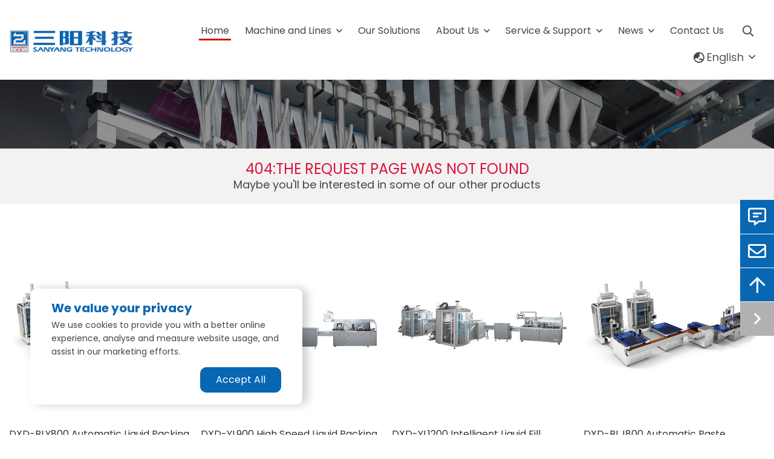

--- FILE ---
content_type: text/html; charset=utf-8
request_url: https://www.chinapackagemachinery.com/Paste-Packing-Machine/DXDO-J900E-Hand-Washing-Gel-Sachet-Packing-Machine-2555.html
body_size: 6858
content:
<!DOCTYPE html>
<html lang="en-US" dir="ltr">

<head>
        <meta charset="utf-8">
    <meta name="viewport" content="width=device-width, initial-scale=1, minimum-scale=1,initial-scale=1,shrink-to-fit=no">
    <meta name="format-detection" content="telephone=no">
    <title>SanYang Technology: Automated Packaging Machinery Manufacturer 404 Not Found</title>
    <meta name="keywords" content="Powder Packaging Machine,Granular Packaging Machine,Sauce Packaging Machine">
    <meta name="description" content="Sanyang is a trusted manufacturer and supplier of automated packaging machinery. Our equipment can efficiently handle the packaging and filling of powders, granules, sauces, liquids and tablets.">
    <link rel="shortcut icon" href="/theme/sanyang-EN/favicon.ico" type="image/x-icon">
    <link rel="canonical" href="">
    <link href="/theme/sanyang-EN/style/css/Cmsfont.css" rel="stylesheet"><!-- icon -->
    <link href="/theme/sanyang-EN/style/css/munion-css-pc.css" rel="stylesheet"><!-- 默认 -->
    <script src="/theme/sanyang-EN/style/js/munion-js-pc.js" defer></script><!-- 默认 -->
    <script src="/theme/sanyang-EN/style/js/swiper-bundle.min.js"></script><!-- swiper切换 -->
    <link rel="stylesheet" href="/theme/sanyang-EN/style/css/swiper-bundle.min.css" /><!-- swiper切换 -->
    <script src="/theme/sanyang-EN/style/js/jquery.min.js"></script><!-- jquery -->
	<link href="/theme/sanyang-EN/style/css/munion-web.css?7" rel="stylesheet">
    <script src="/theme/sanyang-EN/style/js/moblenav.js" defer></script><!-- 弹窗效果 -->
    
    <link rel="preconnect" href="https://fonts.googleapis.com"><!-- google字体引入 -->
    <link rel="preconnect" href="https://fonts.gstatic.com" crossorigin>
   <link href="https://fonts.googleapis.com/css2?family=Reddit+Mono:wght@200..900&display=swap" rel="stylesheet">
   <link href="https://fonts.googleapis.com/css2?family=Poppins:wght@200;300;400;600;700;800&display=swap" rel="stylesheet">
    
        <meta property="og:type" content="website">
    <meta property="og:title" content="">
    <meta property="og:image" >
    <meta property="og:url" content="">
    <meta property="og:description" >
    <meta property="og:site_name" content="SanYang Technology">    
    <script type="application/ld+json">
        {"@context":"https://schema.org","@graph":[{"@type":"Organization","name":"SanYang Technology","url":null,"logo":"https://www.chinapackagemachinery.com/企业徽标","contactPoint":[{"@type":"ContactPoint","contactType":"sales","telephone":"13587569777"},{"@type":"ContactPoint","contactType":"customer service","telephone":"13587569777"}]},{"@type":"WebSite","url":"https://www.chinapackagemachinery.com","potentialAction":{"@type":"SearchAction","target":"https://www.chinapackagemachinery.com/search/product?k={search_term_string}","query-input":"required name=search_term_string"}}]}
    </script>

    <style type="text/css">
    .top-404 {
        background: #f2f2f2;
        text-align: center;
        padding: 1.25rem 1rem;
        margin-bottom: 1.5rem;
    }

    .top-404 h4 {
        text-transform: uppercase;
        color: #dc143c
    }

    .top-404 p {
        margin-bottom: 0;
    }
      .card-title a{
        color:#333;
    }
    
    </style>
</head>

<body>
    <header id="header" class="header">
	<div class="header-top">
		<div class="container-xl max-1830">
			<div class="row no-gutters">
				<div class="col-md-2 d-flex align-items-center logo">
					<a href="/" aria-label="logo">
						<img src="/theme/sanyang-EN/images/logo.png" class="img-width" alt="" />
					</a>
				</div>
				<div class="col-md-10 d-flex justify-content-end">
					<div class="nav">
						<nav class="navbar navbar-custom navbar-expand-lg">
							<div class="collapse navbar-collapse " id="header-nav">
								<ul class="navbar-nav">
									<li class="nav-item active"> <a
											href="/" class="nav-link">Home</a>
									</li>
																		<li class="nav-item dropdown pc pa "> <a href="https://www.chinapackagemachinery.com/machine-and-lines"
											class="nav-link dropdown-toggle">Machine and Lines</a>
										<div class="header-pa-nav">
											<div class="container-xl">
												<div class="box">
																										<div class="item">
														<div class="t1"><a href="https://www.chinapackagemachinery.com/powder">Packaging Material</a></div>
																												<p><a href="https://www.chinapackagemachinery.com/powder">Powder Packaging Machine</a></p>
																												<p><a href="https://www.chinapackagemachinery.com/granular">Granular Packaging Machine</a></p>
																												<p><a href="https://www.chinapackagemachinery.com/sauce">Sauce Packaging Machine</a></p>
																												<p><a href="https://www.chinapackagemachinery.com/liquid">Liquid Packaging Machine</a></p>
																												<p><a href="https://www.chinapackagemachinery.com/tablets-packaging-machine">Tablets Packaging Machine</a></p>
																											</div>
																										<div class="item">
														<div class="t1"><a href="https://www.chinapackagemachinery.com/foodstuffs">Due Field</a></div>
																												<p><a href="https://www.chinapackagemachinery.com/foodstuffs">Foodstuffs</a></p>
																												<p><a href="https://www.chinapackagemachinery.com/health-care-products">Health care products</a></p>
																												<p><a href="https://www.chinapackagemachinery.com/pharmaceuticals">Pharmaceuticals</a></p>
																												<p><a href="https://www.chinapackagemachinery.com/chemical">Chemical</a></p>
																												<p><a href="https://www.chinapackagemachinery.com/cosmetics">Cosmetics</a></p>
																											</div>
																										<div class="item">
														<div class="t1"><a href="https://www.chinapackagemachinery.com/stick-packs">Packaging From</a></div>
																												<p><a href="https://www.chinapackagemachinery.com/stick-packs">Stick-Packs</a></p>
																												<p><a href="https://www.chinapackagemachinery.com/4-side-seal-sachets">4-Side-Seal-Sachets</a></p>
																												<p><a href="https://www.chinapackagemachinery.com/carton">Carton</a></p>
																												<p><a href="https://www.chinapackagemachinery.com/3-side-seal-sachets">3-Side Seal Sachets</a></p>
																											</div>
																										<div class="item">
														<div class="t1"><a href="https://www.chinapackagemachinery.com/automatic-granule-packing-line">Production line</a></div>
																												<p><a href="https://www.chinapackagemachinery.com/automatic-granule-packing-line">Automatic Granule Packing Line</a></p>
																												<p><a href="https://www.chinapackagemachinery.com/automatic-powder-packaging-line">Automatic Powder Packaging Line</a></p>
																												<p><a href="https://www.chinapackagemachinery.com/automatic-liquid-packaging-line">Automatic Liquid Packaging Line</a></p>
																												<p><a href="https://www.chinapackagemachinery.com/automatic-sauce-packaging-line">Automatic Sauce Packaging Line</a></p>
																												<p><a href="https://www.chinapackagemachinery.com/automatic-tablets-production-line">Automatic Tablets Production Line</a></p>
																											</div>
																									</div>
											</div>
										</div>
									</li>
																		<li class="nav-item  ">  <a href=" https://www.chinapackagemachinery.com/our-solutions" class="nav-link">
										Our Solutions</a></li>
																		<li class="nav-item dropdown pc "> <a href="https://www.chinapackagemachinery.com/company-profile"
											class="nav-link dropdown-toggle">About Us</a>
										<ul class="dropdown-menu">
																						<li><a href="https://www.chinapackagemachinery.com/company-profile" class="dropdown-item">Company Profile</a>
											</li>
																						<li><a href="https://www.chinapackagemachinery.com/why-choose-us" class="dropdown-item">Why Choose Us</a>
											</li>
																						<li><a href="https://www.chinapackagemachinery.com/factory-show" class="dropdown-item">Factory Show</a>
											</li>
																					</ul>
									</li>
																		<li class="nav-item dropdown pc "> <a href="https://www.chinapackagemachinery.com/service"
											class="nav-link dropdown-toggle">Service & Support</a>
										<ul class="dropdown-menu">
																						<li><a href="https://www.chinapackagemachinery.com/service" class="dropdown-item">Service</a>
											</li>
																						<li><a href="https://www.chinapackagemachinery.com/faq" class="dropdown-item">FAQ</a>
											</li>
																						<li><a href="https://www.chinapackagemachinery.com/download" class="dropdown-item">Download</a>
											</li>
																					</ul>
									</li>
																		<li class="nav-item dropdown pc "> <a href="https://www.chinapackagemachinery.com/blog"
											class="nav-link dropdown-toggle">News</a>
										<ul class="dropdown-menu">
																						<li><a href="https://www.chinapackagemachinery.com/blog" class="dropdown-item">Blog</a>
											</li>
																						<li><a href="https://www.chinapackagemachinery.com/exhibition" class="dropdown-item">Exhibition</a>
											</li>
																					</ul>
									</li>
																		<li class="nav-item  ">  <a href=" https://www.chinapackagemachinery.com/contact-us" class="nav-link">
										Contact Us</a></li>
																		<li class="nav-item buyfirst"> <a href="https://www.chinapackagemachinery.com/first-time-buyer" class="nav-link">First time buyer</a></li>
																	</ul>
							</div>
						</nav>
						<div class="top-search-box">
							<span class="search-tb" data-toggle="dropdown"><i class="icon icon-search"></i></span>
							<div class="top-search dropdown-menu" aria-labelledby="site">
								<div class="input-group search-group">
									<input type="text" id="searchKeytop" class="form-control" data-provider="cms-search"
										data-type="product" data-pagesize="15" data-categoryid="0" placeholder="Search"
										onkeyup="cms.search(this)" />
									<div class="input-group-append">
										<button type="button" id="search_button" class="btn btn-light"
											data-control-id="searchKeytop" aria-label="search"
											onclick="cms.search(this)"><i class="icon icon-search"></i></button>
									</div>
								</div>
							</div>
						</div>
						<div class="top-lang">
							<div class="dropdown lang">
								<i class="icon icon-globe-asia"></i>
								<span class="dropdown-toggle" data-toggle="dropdown">English</span>
								<ul class="dropdown-menu" aria-labelledby="site">

									<li><a class="dropdown-item" target="_blank" href="https://www.chinapackagemachinery.com" rel="noreferrer">
											<img src="/theme/sanyang-EN/images/ico/en.png"
												alt="" width="20" height="14" /> English</a></li>
									<li><a class="dropdown-item" target="_blank" href="https://www.chinapackagemachinery.com/ru" rel="noreferrer">
											<img src="/theme/sanyang-EN/images/ico/ru.png"
												alt="" width="20" height="14" /> Pусский</a></li>
								</ul>
							</div>
						</div>
					</div>
				</div>
			</div>
		</div>
	</div>
</header>

<script type="text/javascript">
	$(function() {
		$(".nav-item.pa").mousemove(function() {
			$(this).addClass("activee");
			$(".header").addClass('black');
		})
		$(".nav-item.pa").mouseout(function() {
			$(this).removeClass("activee");
			$(".header").removeClass('black');
		})
		$(window).scroll(function() {
			if ($(window).scrollTop() > 10) {
				$(".header").addClass('fadeInDown');
			} else {
				$(".header").removeClass('fadeInDown');
			}
		});
	});
</script>
    <div class="banner banner-faq">
			<img src="/upload/1c/202404/17137756181610.jpg" alt="" class="img-width">
		</div>
    <div class="top-404">
        <h4>404:The request page was not found</h4>
        <p>Maybe you'll be interested in some of our other products</p>
    </div>
    <div class="container-xl">
        <div class="row fix-row  row-cols-2 row-cols-lg-4">
                        <div class="col product-col">
                <div class="card">
                    <a href="https://www.chinapackagemachinery.com/automatic-liquid-packaging-line/dxd-bly800-liquid-back-sealing-carton-packing-production-line" class="card-thumb">
<img src="/upload/1c/202405/dxd-blj800-paste-back-sealing-carton-packing-production-line.jpg" alt="DXD-BLY800 Liquid Back Sealing Carton Packing Production Line" /></a>
                    <h6 class="card-title"><a href="https://www.chinapackagemachinery.com/automatic-liquid-packaging-line/dxd-bly800-liquid-back-sealing-carton-packing-production-line">DXD-BLY800 Automatic Liquid Packing Production Line</a></h6>
                </div>
            </div>
                        <div class="col product-col">
                <div class="card">
                    <a href="https://www.chinapackagemachinery.com/automatic-liquid-packaging-line/dxd-yl900-liquid-four-side-sealing-sachet-carton-packing-production-line" class="card-thumb">
<img src="/upload/1c/202405/dxd-yl900-liquid-four-side-sealing-sachet-carton-packing-production-line.jpg" alt="DXD-YL900 Liquid Four Side Sealing Sachet Carton Packing Production Line" /></a>
                    <h6 class="card-title"><a href="https://www.chinapackagemachinery.com/automatic-liquid-packaging-line/dxd-yl900-liquid-four-side-sealing-sachet-carton-packing-production-line">DXD-YL900 High Speed Liquid Packing Production Line</a></h6>
                </div>
            </div>
                        <div class="col product-col">
                <div class="card">
                    <a href="https://www.chinapackagemachinery.com/automatic-liquid-packaging-line/dxd-yl1200-liquid-four-side-sealing-sachet-carton-packing-production-line" class="card-thumb">
<img src="/upload/1c/202405/dxd-yl1200-liquid-four-side-sealing-sachet-carton-packing-production-line.jpg" alt="DXD-YL1200 Liquid Four Side Sealing Sachet Carton Packing Production Line" /></a>
                    <h6 class="card-title"><a href="https://www.chinapackagemachinery.com/automatic-liquid-packaging-line/dxd-yl1200-liquid-four-side-sealing-sachet-carton-packing-production-line">DXD-YL1200 Intelligent Liquid Fill Production Line</a></h6>
                </div>
            </div>
                        <div class="col product-col">
                <div class="card">
                    <a href="https://www.chinapackagemachinery.com/automatic-sauce-packaging-line/dxd-blj800-paste-back-sealing-carton-packing-production-line" class="card-thumb">
<img src="/upload/1c/202405/dxd-blj800-paste-back-sealing-carton-packing-production-line.jpg" alt="DXD-BLJ800 Paste Back Sealing Carton Packing Production Line" /></a>
                    <h6 class="card-title"><a href="https://www.chinapackagemachinery.com/automatic-sauce-packaging-line/dxd-blj800-paste-back-sealing-carton-packing-production-line">DXD-BLJ800 Automatic Paste Packing Production Line</a></h6>
                </div>
            </div>
                        <div class="col product-col">
                <div class="card">
                    <a href="https://www.chinapackagemachinery.com/automatic-sauce-packaging-line/dxd-jl900-paste-four-side-sealing-sachet-carton-packing-production-line" class="card-thumb">
<img src="/upload/1c/202405/dxd-jl900-paste-four-side-sealing-sachet-carton-packing-production-line.jpg" alt="DXD-JL900 Paste Four Side Sealing Sachet Carton Packing Production Line" /></a>
                    <h6 class="card-title"><a href="https://www.chinapackagemachinery.com/automatic-sauce-packaging-line/dxd-jl900-paste-four-side-sealing-sachet-carton-packing-production-line">DXD-JL900 Paste Four Side Sealing Sachet Packing Production Line</a></h6>
                </div>
            </div>
                        <div class="col product-col">
                <div class="card">
                    <a href="https://www.chinapackagemachinery.com/automatic-sauce-packaging-line/dxd-jl1200-paste-four-side-sealing-sachet-carton-packing-production-line" class="card-thumb">
<img src="/upload/1c/202405/dxd-jl1200-paste-four-side-sealing-sachet-carton-packing-production-line.jpg" alt="DXD-JL1200 PASTE FOUR SIDE SEALING SACHET CARTON PACKING PRODUCTION LINE" /></a>
                    <h6 class="card-title"><a href="https://www.chinapackagemachinery.com/automatic-sauce-packaging-line/dxd-jl1200-paste-four-side-sealing-sachet-carton-packing-production-line">DXD-JL1200 Paste Packing Sealing Production Line</a></h6>
                </div>
            </div>
                        <div class="col product-col">
                <div class="card">
                    <a href="https://www.chinapackagemachinery.com/automatic-tablets-production-line/dxd-pl900-tablets-four-side-sealing-sachet-carton-packing-production-line" class="card-thumb">
<img src="/upload/1c/202405/dxd-pl900-tablets-four-side-sealing-sachet-carton-packing-production-line.jpg" alt="DXD-PL900 Tablets Four Side Sealing Sachet Carton Packing Production Line" /></a>
                    <h6 class="card-title"><a href="https://www.chinapackagemachinery.com/automatic-tablets-production-line/dxd-pl900-tablets-four-side-sealing-sachet-carton-packing-production-line">DXD-PL900 Automatic Tablets Production Line</a></h6>
                </div>
            </div>
                        <div class="col product-col">
                <div class="card">
                    <a href="https://www.chinapackagemachinery.com/automatic-tablets-production-line/dxd-pl1200-tablets-four-side-sealing-sachet-carton-packing-production-line" class="card-thumb">
<img src="/upload/1c/202405/dxd-pl1200-tablets-four-side-sealing-sachet-carton-packing-production-line.jpg" alt="DXD-PL1200 Tablets Four Side Sealing Sachet Carton Packing Production Line" /></a>
                    <h6 class="card-title"><a href="https://www.chinapackagemachinery.com/automatic-tablets-production-line/dxd-pl1200-tablets-four-side-sealing-sachet-carton-packing-production-line">DXD-PL1200 High Speed Tablets Production Line</a></h6>
                </div>
            </div>
                    </div>
    </div>
    <footer id="footer">
	<div class="foot-top">
		<div class="container-xl">
            <div class="foot-top-box">
                <div class="left">
                    <div class="img"><img src="/theme/sanyang-EN/images/footer-logo.png" alt="logo" class="img-fluid"></div>
                    <div class="text">
                        <ul>
                            <li>Easy to operate</li>
                            <li>Replacement service for wearing parts</li>
                            <li>Reliable electrical configuration</li>
                            <li>Stability of machining centers</li>
                            <li>Technical team</li>
                            <li>High-quality raw materials</li>
                        </ul>
                    </div>
                </div>
                <div class="right">
                    <div class="desc">Contact Us for All Your Needs</div>
                    <div class="title">For more information about Sanyang's products, please contact us</div>
                    <div class="more" data-reveal-id="mb-feedback" data-animation="fade">
                        <i class="icon icon-comment-alt-lines">
                        </i>
                        Send inquiry
                    </div>
                </div>
            </div>
            <div class="foot-top-box1">
                <div class="category-title">
                    Product category
                </div>
                <div class="category-box">
					                    <div class="category-item">
                        <a href="https://www.chinapackagemachinery.com/powder" class="title">Packaging Material</a>
                        <ul>
							                            <li><a href="https://www.chinapackagemachinery.com/powder">Powder Packaging Machine</a></li>
							                            <li><a href="https://www.chinapackagemachinery.com/granular">Granular Packaging Machine</a></li>
							                            <li><a href="https://www.chinapackagemachinery.com/sauce">Sauce Packaging Machine</a></li>
							                            <li><a href="https://www.chinapackagemachinery.com/liquid">Liquid Packaging Machine</a></li>
							                            <li><a href="https://www.chinapackagemachinery.com/tablets-packaging-machine">Tablets Packaging Machine</a></li>
													</ul>
                    </div>
					                    <div class="category-item">
                        <a href="https://www.chinapackagemachinery.com/foodstuffs" class="title">Due Field</a>
                        <ul>
							                            <li><a href="https://www.chinapackagemachinery.com/foodstuffs">Foodstuffs</a></li>
							                            <li><a href="https://www.chinapackagemachinery.com/health-care-products">Health care products</a></li>
							                            <li><a href="https://www.chinapackagemachinery.com/pharmaceuticals">Pharmaceuticals</a></li>
							                            <li><a href="https://www.chinapackagemachinery.com/chemical">Chemical</a></li>
							                            <li><a href="https://www.chinapackagemachinery.com/cosmetics">Cosmetics</a></li>
													</ul>
                    </div>
					                    <div class="category-item">
                        <a href="https://www.chinapackagemachinery.com/stick-packs" class="title">Packaging From</a>
                        <ul>
							                            <li><a href="https://www.chinapackagemachinery.com/stick-packs">Stick-Packs</a></li>
							                            <li><a href="https://www.chinapackagemachinery.com/4-side-seal-sachets">4-Side-Seal-Sachets</a></li>
							                            <li><a href="https://www.chinapackagemachinery.com/carton">Carton</a></li>
							                            <li><a href="https://www.chinapackagemachinery.com/3-side-seal-sachets">3-Side Seal Sachets</a></li>
													</ul>
                    </div>
					                    <div class="category-item">
                        <a href="https://www.chinapackagemachinery.com/automatic-granule-packing-line" class="title">Production line</a>
                        <ul>
							                            <li><a href="https://www.chinapackagemachinery.com/automatic-granule-packing-line">Automatic Granule Packing Line</a></li>
							                            <li><a href="https://www.chinapackagemachinery.com/automatic-powder-packaging-line">Automatic Powder Packaging Line</a></li>
							                            <li><a href="https://www.chinapackagemachinery.com/automatic-liquid-packaging-line">Automatic Liquid Packaging Line</a></li>
							                            <li><a href="https://www.chinapackagemachinery.com/automatic-sauce-packaging-line">Automatic Sauce Packaging Line</a></li>
							                            <li><a href="https://www.chinapackagemachinery.com/automatic-tablets-production-line">Automatic Tablets Production Line</a></li>
													</ul>
                    </div>
					                </div>
            </div>
        </div>
	</div>
	<div class="foot-bottom">
		<div class="container-xl">
			<div class="fb-bo">
				<div class="left">
					<p>Copyright © 2024 RUIAN SANYANG TECHNOLOGY CO.,LTD. | All Rights Reserved.</p>
				</div>
				<div class="right">
                    					<a href="/machine-and-lines">
						Machine and Lines					</a>
										<a href="/company-profile">
						About Us					</a>
										<a href="/service">
						Service & Support					</a>
										<a href="/blog">
						News					</a>
										<a href="/first-time-buyer">
						First time buyer					</a>
										<a href="/privacy-policy">
						Privacy Policy					</a>
					                </div>
			</div>
		</div>
	</div>
</footer>
<!-- 公共浮窗弹出 -->
<!-- 联系我们组件读取 -->
<div id="float">
    <!-- 点击弹出表单 -->
    <span data-reveal-id="mb-feedback" data-animation="fade" class="ico"><i class="icon icon-comment-alt-lines"></i>
        <p>GET A QUOTE</p>
    </span>
    	<a href="mailto:aisha.mediumpack@gmail.com" class="ico" target="_blank"><i class="icon icon-envelope"></i>
	    <p>aisha.mediumpack@gmail.com</p>
	</a>
	    <div class="ico" id="scroll-top" data-top="0"><i class="icon icon-arrow-up"></i></div>
    <div class="ico scale-ico" id="floatBtn"><i class="icon icon-angle-right"></i></div>
</div>
<script>
    $(function(){
        $('#floatBtn').on('click',function(){
            $('#float').hasClass('hide') ? $('#float').removeClass('hide') : $('#float').addClass('hide')
        })
    })
</script>
<div id="mb-feedback" class="reveal-modal">
    <div class="title mb-3">GET IN TOUCH NOW</div>
    <form id="form-feedback" class="form-feedback" novalidate>
    <input type="hidden" name="siteid" value="1" />
    <input type="hidden" name="pagename" value="" />
    <input type="hidden" name="pageurl" value="" />
    <div class="form-row">
        <div class="col-md-6 form-group">
            <input type="text" name="customer" placeholder="* Name" class="form-control" aria-label="Name" required/>
        </div>
        <div class="col-md-6 form-group">
            <input type="email" name="email" placeholder="* Email" class="form-control"  aria-label="Email" required/>
        </div>
    </div>
    <div class="form-row">
        <div class="col-md-6 form-group">
            <input type="text" name="phone" placeholder="* Telephone" class="form-control" aria-label="Telephone" required/>
        </div>
        <div class="col-md-6 form-group">
            <input type="text" name="company" placeholder="Company" class="form-control" aria-label="Company"/>
        </div>
    </div>
    <div class="form-row">
        <div class="col-12 form-group">
            <textarea name="content" placeholder="* Inquiry Content" cols="20" rows="4" class="form-control" aria-label="Inquiry Content" required ></textarea>
        </div>
    </div>
    <div class="form-row">
        <div class="col-md-12 form-group">
            <div class="input-group">
                <input name="Captcha" placeholder="* Captcha" type="text" class="form-control" aria-label="Captcha" required />
                <span class="input-group-append ">
                    <span class="input-group-text input-group-img">
                        <img src="/captcha" alt="Captcha Code" data-name="captchacode"  />
                    </span>
                </span>
            </div>
        </div>
    </div>
    <div class="form-row">
        <div class="col-md-4 btn-box">
            <button type="button" class="btn btn-block" data-provider="post-message" data-track="google" data-track-category="" data-track-action="" data-track-opt="">Send Message</button>
            <div class="feedback-result"></div>
        </div>
    </div>
</form>
    <span class="close-reveal-modal"><i class="icon icon-times"></i></span>
</div>
<!-- 同步验证码 -->
<script>
    $(function(){
        document.querySelectorAll('form img[data-name="captchacode"]').forEach(function(e) {
            e.addEventListener('click', function() {
                var imgsrc = "/captcha?" + Math.random();
                $('.form-feedback .input-group-append .input-group-img img[data-name="captchacode"]').attr("src",imgsrc);
            })
        })
    })
</script>


<!-- 公共广告 -->
<!-- google 缓存同意 -->
<div class="google-cookies">
    <div class="container-xl">
        <div class="left">
            <div class="t1">We value your privacy</div>
            <div class="p1">We use cookies to provide you with a better online experience, analyse and measure website usage, and assist in our marketing efforts.<!-- Click here to learn more <a href="/privacy-policy"> Privacy Policy</a><a href="/copyright-notice">Copyright Notice</a> --></div>
        </div>
        <div class="right">
            <div class="cookies-btn" id="agreeCookies">Accept All</div>
            <!-- <div class="cookies-btn" id="disagreeCookies">Don't Accept</div> -->
        </div>
    </div>
</div>
<script>
window.dataLayer = window.dataLayer || [];

function gtag() { dataLayer.push(arguments); }

// 1. 每个页面先默认 不同意追踪 及 不接受 cookie
gtag('consent', 'default', {
    analytics_storage: 'denied',
    ad_storage: 'denied',
    ad_user_data: 'denied',
    ad_personalization: 'denied',
    wait_for_update: 500, // if has CMP, wait 500ms for CMP to update
    region: [
        'AT', 'BE', 'BG', 'CY', 'CZ', 'DE', 'DK', 'EE', 'ES', 'FI', 'FR', 'GR', 'HR', 'HU', 'IE', 'IS', 'IT', 'LI', 'LT', 'LU', 'LV', 'MT', 'NL', 'NO', 'PL', 'PT', 'RO', 'SE', 'SI', 'SK'
    ], // apply default to specific regions only
});
// 1.a 其它可选的设置
gtag('set', 'url_passthrough', true); // improve tracking via querystring info when consent is denied
gtag('set', 'ads_data_redaction', true); // further remove ads click info when ad_storage is denied
</script>
<script>
// 2. 根据用户之前是否同意的选项 在每个页面自动触发 代码同意追踪 及 cookie
if (localStorage['gtag.consent.option'] !== undefined) {
    const option = JSON.parse(localStorage['gtag.consent.option']);
    gtag('consent', 'update', option);
    $('.google-cookies').addClass("off");
}
</script>
<script>
// 按钮的代码 给用户 同意 cookie
document.addEventListener('click', function(e) {
    const btnAcceptCookie = e.target.closest('#agreeCookies'); //同意按钮
    if (btnAcceptCookie === null) return;
    $('.google-cookies').addClass("off");
    const option = {
        'analytics_storage': 'granted',
        'ad_storage': 'granted',
        'ad_user_data': 'granted',
        'ad_personalization': 'granted'
    };
    gtag('consent', 'update', option);

    // 3. 保存并记录用户是否同意的选项 以便下一页面自动选择是否同意 cookie
    localStorage['gtag.consent.option'] = JSON.stringify(option);
});
</script>

<script>
// 按钮的代码 给用户 拒绝 cookie
document.addEventListener('click', function(e) {
    const btnRejectCookie = e.target.closest('#disagreeCookies'); //拒绝按钮
    if (btnRejectCookie === null) return;
    $('.google-cookies').addClass("off");
    const option = {
        'analytics_storage': 'denied',
        'ad_storage': 'denied',
        'ad_user_data': 'denied',
        'ad_personalization': 'denied'
    };
    gtag('consent', 'update', option);
    // 3b. 移除之前保存的用户同意选项的记录 以便下一页面不再自动同意 cookie
    localStorage.removeItem('gtag.consent.option');
    //localStorage['gtag.consent.option'] = JSON.stringify(option);
});
</script>

<!-- Google tag (gtag.js) -->
<script async src="https://www.googletagmanager.com/gtag/js?id=G-1D6XDWF1RQ"></script>
<script>
  window.dataLayer = window.dataLayer || [];
  function gtag(){dataLayer.push(arguments);}
  gtag('js', new Date());

  gtag('config', 'G-1D6XDWF1RQ');
</script>


<!-- Google tag (gtag.js) -->
<script async src="https://www.googletagmanager.com/gtag/js?id=AW-16649914394">
</script>
<script>
  window.dataLayer = window.dataLayer || [];
  function gtag(){dataLayer.push(arguments);}
  gtag('js', new Date());

  gtag('config', 'AW-16649914394');
</script>


<script>
  window.addEventListener('load',function() {
    <!-- 电话统计 --> 
    document.querySelectorAll("a[href^='tel:']").forEach((e) => {
        e.addEventListener('click', () => {
           gtag('event', 'ga4_tel');
  gtag('event', 'conversion', {'send_to': 'AW-16649914394/imnzCIWap8kZEJqQpoM-'});
        })
    })
    <!-- 邮箱统计 -->
    document.querySelectorAll("a[href^='mailto:']").forEach((e) => {
        e.addEventListener('click', () => {
           gtag('event', 'ga4_email');
  gtag('event', 'conversion', {'send_to': 'AW-16649914394/rVr-CP-Zp8kZEJqQpoM-'});
        })
    })
    <!-- 表单提交 -->

            document.querySelectorAll('button[type="button"]').forEach(function(e){
            e.addEventListener('click',function(){
                var forms=this.closest("form")
                var email=forms.querySelector('input[name="email"]').value;       
                const emailRegularExpression = /^(([^<>()[\]\\.,;:\s@\"]+(\.[^<>()[\]\\.,;:\s@\"]+)*)|(\".+\"))@((\[[0-9]{1,3}\.[0-9]{1,3}\.[0-9]{1,3}\.[0-9]{1,3}\])|(([a-zA-Z\-0-9]+\.)+[a-zA-Z]{2,}))$/;
          
                if(email!="" && emailRegularExpression.test(email)){
gtag('set', 'user_data',{'email': email})
                    gtag('event', 'ga4_form');
  gtag('event', 'conversion', {'send_to': 'AW-16649914394/dFAaCPyZp8kZEJqQpoM-'});
                }
            })
      })

    <!-- whatsapp统计 -->
    document.querySelectorAll("a[href*='whatsapp']").forEach((e) => {
        e.addEventListener('click', () => {
           gtag('event', 'ga4_whatsapp');
  gtag('event', 'conversion', {'send_to': 'AW-16649914394/epHfCIKap8kZEJqQpoM-'});
        })
    })
     }) 
  </script>
</body>

</html>

--- FILE ---
content_type: text/css
request_url: https://www.chinapackagemachinery.com/theme/sanyang-EN/style/css/munion-web.css?7
body_size: 15232
content:
:root {
    --swiper-theme-color: #0866b3;
    --public-color: #0866b3;
}

/*#region 通用*/
body{color:#454545;font-size:18px;line-height:24px;font-family:"Poppins",sans-serif;}
a{color:#fff;}
a:hover{color:#fff;}
.swiper-pagination-bullet-active{background:#0867b2;}
body,div,p,img,ul,ol,li,form,input,label,span,dl,dt,dd,h1,h2,h3,h4,h5,h6{margin:0;padding:0;}
img{aspect-ratio:attr(width) / attr(height);}
b,strong{font-weight:bold;}
ul,ol,li,dl,dd,dt{list-style-type:none;}
.img-width{width:100%;height:auto;}
.main-container{margin-bottom:40px;margin-top:40px;}
.tkanniu{cursor:pointer;}
.card-thumb img{transition:all 0.5s ease;}
.card-thumb:hover img{transform:scale(1.05);}
.container-long{width:100%;padding-right:15px;padding-left:15px;margin-right:auto;margin-left:auto;}
.banner a{color:#fff;}
@media(min-width:1200px){.container-long{max-width:1760px;}
}
@media(max-width:768px){.main-container{margin:20px 0;}
body{font-size:14px;line-height:20px;}
}
@media (min-width:1200px){.nav-container{max-width:1520px;}
}
.swiper-scrollbar.gd-green{background:var(--swiper-scrollbar-bg-color,rgba(0,0,0,0))}
.swiper-scrollbar .swiper-scrollbar-drag{background:var(--swiper-scrollbar-drag-bg-color,rgba(16,141,124,1.0));}
.header{z-index:999;width:100%;background:#fff;position:fixed;top:0;right:0;left:0;padding-top:25px;padding-bottom:20px;}
.container-xl.max-1830{max-width:1830px;}
.container-xl.max-1660{max-width:calc(1660px + 15px);}
.container-xl.max-1600{max-width:calc(1600px + 15px);}
.container-xl.max-1200{max-width:calc(1200px + 15px);}
.container-xl.max-1260{max-width:calc(1260px + 15px);}
.container-xl.max-1320{max-width:calc(1320px + 15px);}
.container-xl.m-right{margin:0 0 0 auto;padding-right:0;}
.container-xl.m-left{margin:0 auto 0 0;padding-left:0;}
.header-top .nav{display:flex;align-items:center;justify-content:flex-end;}
.header-top .form-control{border:0;}
.navbar-custom{top:0;z-index:2;justify-content:end;}
.navbar{padding:0px;position:relative;z-index:9999;}
.navbar-custom .navbar-nav>.nav-item{font-size:18px;margin:0 10px;}
.home-header .navbar-custom .navbar-nav>.nav-item{margin:0 13px;}
.navbar-custom .navbar-nav .nav-link{text-align:center;position:relative;padding:10px;color:#454545;/* height:70px;*/
 display:flex;align-items:center;justify-content:center;font-size:16px;line-height:32px;}
.navbar-custom .navbar-nav .nav-item.active .nav-link::before{content:"";width:80%;height:3px;margin-left:0 !important;background:#d51717;position:absolute;bottom:10px;transition:all 0.3s;}
.navbar-custom .navbar-nav .nav-item .dropdown-toggle::after{transition:.6s;}
.top-search-box{z-index:9;margin:0 10px;cursor:pointer;}
.top-search-box .search-tb{width:35px;height:35px;display:flex;align-items:center;justify-content:center;border-radius:50%;overflow:hidden;}
.top-search-box .search-tb i{/* color:#fff;*/
}
.header.header-other{padding-top:15px;padding-bottom:10px;}
.header-other .top-search-box .search-tb i{color:#1a6ab2;}
.header-other .dropdown.lang i{color:#1a6ab2;}
.header-other .dropdown.lang .dropdown-toggle{color:#1a6ab2;}
.top-search-box .dropdown-menu{left:inherit;right:0;}
.top-search-box .top-search{opacity:1;height:auto;overflow:hidden;transition:all .6s;width:auto;z-index:99;padding-top:0px;border-radius:10px;}
.search-group{width:200px;height:45px;background:#f7f7f7;overflow:hidden;border:1px solid #f7f7f7;border-radius:10px;}
.input-group{position:relative;display:-ms-flexbox;display:flex;-ms-flex-wrap:wrap;flex-wrap:wrap;-ms-flex-align:stretch;align-items:stretch;width:100%;}
.search-group i{color:var(--public-color);font-size:1.3rem;}
.dropdown-menu{min-width:130px;}
.dropdown.lang i{/* color:#fff;*/
 display:flex;align-items:center;}
.dropdown.lang .dropdown-toggle{border-radius:0;background:transparent;padding-left:5px;}
.dropdown.lang .dropdown-toggle:after{/* color:#fff;*/
}
.fadeInDown{background:#fff;margin:0 auto;/* box-shadow:4px 4px 100px 0 rgba(0,0,0,13%);*/
 transition:all 1s ease-out;/* padding:0;*/
}
.home-header{background:transparent;}
.home-header .dropdown.lang .dropdown-toggle{color:#fff;}
.home-header .navbar-custom .navbar-nav .nav-link{color:#fff;}
.home-header .top-search-box .search-tb i{color:#fff;}
.home-header .dropdown.lang i{color:#fff;}
.fadeInDown .navbar-custom .navbar-nav .nav-link,.fadeInDown .top-search-box .search-tb i,.fadeInDown .dropdown.lang .dropdown-toggle,.fadeInDown .dropdown.lang i,.fadeInDown .dropdown.lang .dropdown-toggle:after{color:#333;}
.fadeInDown.home-header{background-color:#fff;}
.header-top .buyfirst{background-color:#0866b3;border-radius:8px;padding:2px 13px;color:#fff;}
.header-top .nav-top{margin-bottom:4px;}
.header-top .nav-top .buyfirst{display:table;font-size:16px;padding:5px 10px;}
.header-top .nav .buyfirst .nav-link{color:#fff;}
.fadeInDown .nav .buyfirst .nav-link{color:#fff;}
/*#表格*/
.table{overflow-x:auto}
.table-wrapper table th,.table-wrapper table td{padding:15px 5px;vertical-align:middle;font-size:14px;border:1px solid #dee2e6;text-align:center}
.table-wrapper table tbody tr:nth-of-type(even){background-color:rgba(229,237,244,1.0)}
.table-wrapper table tbody tr:hover{background-color:rgba(229,237,244,.6);color:#555}
.table-wrapper table{display:table;width:100%;overflow-x:auto;-webkit-overflow-scrolling:touch;-ms-overflow-style:-ms-autohiding-scrollbar}
@media(max-width:768px){.table-wrapper table{display:block;width:100%;overflow-x:auto;-webkit-overflow-scrolling:touch;-ms-overflow-style:-ms-autohiding-scrollbar}
}
@media (max-width:575.98px){.table-wrapper-sm table{display:block;width:100%;overflow-x:auto;-webkit-overflow-scrolling:touch;-ms-overflow-style:-ms-autohiding-scrollbar}
}
@media(max-width:768px){.table-wrapper-md table{display:block;width:100%;overflow-x:auto;-webkit-overflow-scrolling:touch;-ms-overflow-style:-ms-autohiding-scrollbar}
}
@media (max-width:991.98px){.table-res-lg table{display:block;width:100%;overflow-x:auto;-webkit-overflow-scrolling:touch;-ms-overflow-style:-ms-autohiding-scrollbar}
}
@media (max-width:1500.98px){.table-wrapper-xl table{display:block;width:100%;overflow-x:auto;-webkit-overflow-scrolling:touch;-ms-overflow-style:-ms-autohiding-scrollbar}
}
.banner-home{width:100%;margin-top:107px;}
.banner-home .banner-text-box{position:absolute;background-color:#fff;clip-path:polygon(0 0,60% 0,100% 100%,0% 100%);width:870px;height:820px;left:0;top:0;display:flex;flex-direction:column;align-items:center;justify-content:center;padding-left:60px;padding-bottom:60px;}
.banner-home .banner-text-box .t1{font-size:28px;line-height:36px;color:#000000;font-weight:bold;width:65%;margin:0 auto 30px 0;}
.banner-home .banner-text-box .t2{color:#505050;width:80%;margin:0 auto 70px 0;}
.banner-home .swiper-button-next-custom{background-color:#0867b2;width:44px;height:44px;border-radius:50%;display:flex;align-items:center;justify-content:center;left:97px;bottom:40px;}
.banner-home .swiper-button-prev-custom:after{content:"";font-size:12px;font-weight:100;}
.banner-home .swiper-button-next-custom:after{content:"";font-size:22px;font-weight:100;}
.banner-home .swiper-button-prev-custom{background-color:#0867b2;width:30px;height:30px;border-radius:50%;display:flex;align-items:center;justify-content:center;margin-right:7px;left:60px;bottom:45px;}
.more-box{transition:all 0.5s ease-in-out;margin:0 auto 30px 0;}
.more-box .text{color:#0867b2;font-weight:bold;}
.more-box i{color:#d51717;margin-left:20px;}
.home-solu{padding:155px 0;}
.home-solu .title{font-size:48px;line-height:24px;font-weight:bold;text-align:center;margin-bottom:90px;}
.home-solu .top{margin:auto;margin-bottom:87px;}
.home-solu .top .but{font-weight:500;text-align:center;background-color:#eaeaea;font-size:21px;padding:20px 0;color:#454545;}
.home-solu .top .swiper-slide-thumb-active .but{color:#fff;background-color:#0867b2;}
.home-solu .bottom .box{display:flex;}
.home-solu .bottom .left{flex:0 0 77%;background-color:#ebf1f9;clip-path:polygon(0 0,83% 0,100% 100%,0% 100%);text-align:center;padding:80px;}
.home-solu .bottom .left img{mix-blend-mode:darken;}
.home-solu .bottom .right{flex:0 0 23%;display:flex;align-items:center;transition:all 0.5s ease-in-out;}
.home-solu .bottom .right .t1{font-size:24px;font-weight:600;margin-bottom:15px;color:#454545;}
.home-solu .bottom .right .t2{line-height:30px;margin-bottom:70px;color:#454545;display: -webkit-box;
overflow: hidden;
text-overflow: ellipsis;
word-wrap: break-word;
white-space: normal !important;
-webkit-line-clamp: 9;
-webkit-box-orient: vertical;}
.home-app{padding:30px 0 120px;}
.home-app .title-box{display:flex;justify-content:space-between;padding-right:53px;}
.home-app .title .t1{font-size:48px;margin-bottom:30px;}
.home-app .title .t2{font-size:19px;line-height:30px;}
.cicle-but-box{display:flex;align-items:center;}
.circle-but-prev{background-color:#0867b2;width:30px;height:30px;border-radius:50%;display:flex;align-items:center;justify-content:center;margin-right:7px;}
.circle-but-prev i{color:#fff;font-size:12px;}
.circle-but-next{background-color:#0867b2;width:44px;height:44px;border-radius:50%;display:flex;align-items:center;justify-content:center;}
.circle-but-next i{color:#fff;}
.home-app .swiper-box{margin-top:120px}
.home-app .swiper-box .mySwiper-home-app{padding-bottom:100px;}
.home-app .swiper-box .img{position:relative;}
.home-app .swiper-box .img img{border-radius:14px;}
.home-app .swiper-box .text{position:absolute;background-color:#fff;bottom:-42px;width:70%;text-align:center;left:63px;font-size:21px;line-height:36px;color:#000000;font-weight:600;padding:20px 0;box-shadow:5px 0 29px rgba(0,0,0,0.11);border-radius:14px;}
.home-about .bg{background:url(../../images/home-about.jpg) no-repeat center;height:437px;width:100%;}
.home-about .items{padding-top:105px;display:flex;justify-content:space-around;}
.home-about .item{display:flex;}
.home-about .item .left{margin-right:25px;}
.home-about .item .num{font-size:45px;color:#fff;font-weight:600;}
.home-about .item .top{display:flex;align-items:center;margin-bottom:10px;}
.home-about .item .top img{margin-right:20px;}
.home-about .item .bottom{color:#fff;}
.ha-text{margin-top:-153px;}
.ha-text .box{display:flex;}
.ha-text .box .left{flex:0 0 50%;}
.ha-text .box .right{flex:0 0 48%;}
.ha-text .box .right .text-box{font-family:auto;background-color:#0e5fac;color:#fff;font-size:24px;line-height:29px;font-weight:500;font-style:italic;position:relative;border-top-right-radius:14px;padding:40px 0 54px 40px;}
.ha-text .box .right .text-box::after{display:block;content:"";width:27px;height:23px;background-color:#0e5fac;position:absolute;left:0;bottom:-22px;clip-path:polygon(100% 0,0 0,0 100%);}
.ha-text .box .right .text-box .dh{font-size:122px;font-family:"Reddit Mono",monospace;font-style:normal;position:absolute;left:40px;top:20px;}
.ha-text .box .right .text-box .t{width:57%;}
.ha-text .box .right .t1{font-size:26px;line-height:36px;font-weight:bold;width:92%;margin:35px 0;}
.ha-text .box .right .t2{font-size:17px;line-height:26px;margin-bottom:50px;width:85%;}
.ha-text .box .right .t2 p{margin-bottom:25px;}
.ha-text .box .right .text-botoom{padding-left:40px;}
.home-client{padding:80px;display:flex;justify-content:center;}
.home-client .img{margin-right:50px;}
.home-exper{padding:20px 0 70px;}
.home-exper .box{display:flex;justify-content:space-between;}
.home-exper .box .left{flex:0 0 36%;display:flex;flex-direction:column;justify-content:center;}
.home-exper .box .left .t1{font-size:42px;line-height:48px;font-weight:bold;}
.home-exper .box .left .t1::after{display:block;content:"";background-color:#1968ae;width:55px;height:7px;margin-top:33px;}
.home-exper .box .left .t2{font-size:17px;line-height:30px;margin-top:40px;margin-bottom:100px;font-family:auto;}
.home-exper .box .right{flex:0 0 59%;}
.home-exper .box .right .item{display:flex;margin-bottom:38px;}
.home-exper .box .right .item .img{flex:0 0 37%;}
.home-exper .box .right .item .img img{border-radius:14px 0 0 14px;}
.home-exper .box .right .item .text{flex:0 0 63%;background-color:#f4f4f4;padding:0 25px;display:flex;flex-direction:column;justify-content:center;}
.home-exper .box .right .item .text .t1{font-size:21px;line-height:32px;font-weight:500;}
.home-exper .box .right .item .text .t2{font-size:16px;}
.home-first{background:url(../../images/home-first-bg.jpg) no-repeat center;height:628px;width:100%;display:flex;align-items:center;}
.home-first .box{display:flex;justify-content:space-between;}
.home-first .box .left{flex:0 0 56%;}
.home-first .box .right{flex:0 0 44%;}
.home-first .box .right .t1{font-size:48px;line-height:29px;font-weight:bold;color:#002465;margin-bottom:30px;}
.home-first .box .right .t2{line-height:29px;color:#002465;margin-bottom:45px;}
.home-news{padding:100px 0;}
.home-news .box{display:flex;justify-content:space-between;}
.home-news .box .left{flex:0 0 41%;}
.home-news .box .right{flex:0 0 56%;}
.home-news .title{font-size:38px;line-height:48px;margin-bottom:45px;}
.home-news .left .item{border:1px solid #f1f1f1;box-shadow:9px 0 51px rgba(35,88,94,0.06);/* margin-bottom:33px;*/
 padding:35px 38px;}
.home-news .left .item:nth-child(1){margin-bottom:54px;}
.home-news .left time{font-weight:300;line-height:32px;font-size:16px;color:#7f8288;}
.home-news .left .t1{font-size:19px;line-height:32px;color:#232323;margin-bottom:10px;overflow:hidden;text-overflow:ellipsis;display:-webkit-box;-webkit-box-orient:vertical;-webkit-line-clamp:1;}
.home-news .left .t2{line-height:28px;color:#5b5d61;overflow:hidden;text-overflow:ellipsis;display:-webkit-box;-webkit-box-orient:vertical;-webkit-line-clamp:2;}
.home-news .right .items{display:flex;justify-content:space-between;}
.home-news .right .item{flex:0 0 47%;}
.home-news .right .item .t1{font-size:19px;color:#232323;margin-bottom:8px;overflow:hidden;text-overflow:ellipsis;display:-webkit-box;-webkit-box-orient:vertical;-webkit-line-clamp:2;}
.home-news .right .item .t2{line-height:22px;color:#5b5d61;margin-bottom:10px;overflow:hidden;text-overflow:ellipsis;display:-webkit-box;-webkit-box-orient:vertical;-webkit-line-clamp:2;}
.home-news .right .item time{color:#1968ae;font-size:14px;line-height:28px;font-weight:500;}
.home-news .right .item .text{padding:30px 25px;border:1px solid #f1f1f1;box-shadow:9px 0 51px rgba(35,88,94,0.06);}
.home-contact{background:url(../../images/home-contact-bg.jpg) no-repeat center;text-align:center;height:424px;}
.home-contact .t1{line-height:36px;font-weight:bold;color:#1968ae;margin-bottom:30px;}
.home-contact .t2{font-size:23px;line-height:30px;font-weight:600;width:35%;margin:auto;margin-bottom:50px;color:#454545;}
.contact-butt{width:25%;margin:auto;background-color:#0867b2;color:#fff;font-size:20px;padding:20px 0;border-radius:50px;display:flex;justify-content:center;font-weight:500;}
.contact-butt i{font-size:33px;margin-right:14px;}
.foot-top{padding:80px 0;background-color:#ecf5fd}
.foot-top .foot-top-box{display:flex;justify-content:space-between}
.foot-top .foot-top-box .img{margin-bottom:40px}
.foot-top .foot-top-box .text{font-size:18px;line-height:26px;color:#000}
.foot-top .foot-top-box .text ul li{display:flex;align-items:center}
.foot-top .foot-top-box .text ul li::before{content:'';display:inline-block;width:6px;height:6px;background-color:var(--public-color);border-radius:50%;margin-right:10px}
.foot-top .foot-top-box .right{padding:80px 50px;max-width:720px;background:url(../../images/right-img.jpg);border-radius:40px 0 40px 0}
.foot-top .foot-top-box .right .desc{font-size:20px;font-weight:600;color:var(--public-color);margin-bottom:10px}
.foot-top .foot-top-box .right .title{font-size:28px;line-height:36px;font-weight:600}
.foot-top .foot-top-box .right .more{max-width:270px;background-color:#0867b2;color:#fff;font-size:20px;padding:10px 0;border-radius:50px;display:flex;justify-content:center;align-items:center;font-weight:500;margin-top:40px;cursor:pointer;}
.foot-top .foot-top-box .right .more i{margin-right: 20px;}
.foot-top-box1{margin-top: -30px;}
.foot-top-box1 .category-title{font-size: 26px;line-height: 36px;font-weight: 600;color:var(--public-color);margin-bottom: 40px;}
.foot-top-box1 .category-box{display:grid;grid-template-columns:repeat(4,1fr);gap:20px;}
.foot-top-box1 .category-box .title{font-size: 18px;line-height: 24px;color:#000;margin-bottom:15px;display: inline-block;}
.foot-top-box1 .category-box ul li{font-size: 16px;line-height: 22px;display: flex;align-items: center;}
.foot-top-box1 .category-box ul li a{color:#000;}
.foot-top-box1 .category-box ul li::before{content:'';display:inline-block;width:6px;height:6px;background-color:var(--public-color);border-radius:50%;margin-right:10px}

.social-box{display:flex;margin-bottom:35px;align-items:center;}
.social-box .circle{padding:6px;margin-right:18px;border:3px solid #1968ae;border-radius:50%;}
.social-box i{color:#1968ae;border-radius:50%;padding:5px;}
.social-box .circle:first-child i{padding:5px 8px;}
.foot-bottom{height: 70px;background-color:var(--public-color);color:#fff;}
.foot-bottom .fb-bo{height: 70px;display:flex;font-size:16px;line-height:22px;justify-content:space-between;align-items: center;}
.foot-bottom .fb-bo .right{display: flex;gap:20px;}
.foot-bottom .fb-bo .right a{color:#fff;font-size: 14px;}
.banner-faq{margin-top:107px;}
.banner-text{position:absolute;bottom:0;left:0;right:0;top:0;margin:auto;}
.mbx-text-box{text-align:center;}
.mbx-text-box .t1{font-weight:bold;font-size:38px;padding:25px 0;}
.mbx-text-box .t2{font-weight:300;}
.mbx-text-box i{background-color:#225ccf;color:#fff;padding:5px;border-radius:4px;margin-right:12px;}
.faq-top .box{display:flex;justify-content:space-between;padding:85px 48px 45px;}
.faq-top .box .left{flex:0 0 50%;margin:auto 0;}
.faq-top .box .t1{font-weight:500;font-size:44px;color:#000000;line-height:50px;margin-bottom:15px;}
.faq-top .box .t2{font-size:24px;font-weight:600;color:#000000;line-height:36px;}
.faq-top .box .t3{/* font-weight:300;*/
 line-height:30px;color:#000000;font-size:19px;}
.faq-box .item{margin-bottom:45px;border-radius:14px;}
.faq-box .item .q{border-radius:8px 8px 0 0;background-color:#196aba;color:#fff;display:flex;align-items:center;padding:15px 23px;font-weight:500;}
.faq-box .item .q .t1{margin-left:15PX;}
.faq-box .item .a{font-weight:300;border-radius:0 0 8px 8px;line-height:30px;background-color:#f8f8f8;padding:35px 70px;}
.faq-box .item .a p{margin-bottom:15px;}
.faq-box .item .a p span{font-family:'Poppins' !important;}
.get-in{padding:75px 0 60px;text-align:center;}
.get-in .container-xl{padding-left:49px;}
.get-in .t1{font-size:36px;line-height:30px;color:#0f0e0e;font-weight:bold;margin-bottom:20px;}
.get-in .t2{line-height:30px;color:#4a4747;width:80%;margin:auto;margin-bottom:58px;}
.get-in .form-feedback{margin:auto;width:88%;}
.get-in .form-feedback .form-control{border-radius:8px;padding:15px;border:1px solid #e9e9e9;}
.get-in .more{margin:auto;color:#fff;display:block;padding:16px 0px;border-radius:10px;text-align:center;max-width:180px;margin:30px auto;color:#fff;border:none;background-color:#196aba;margin-top:70px;}
.related-products{background-color:#ebf1f9;padding:60px 0;margin-bottom:100px;}
.related-products .title{font-weight:500;color:#010101;font-size:26px;margin-bottom:70px;font-weight:600;}
.related-products .img{background-color:#fff;text-align:center;padding:10px 100px;}
.related-products .text{text-align:center;margin:25px;color:#454545;}
.news-ny{padding:108px 0 80px;}
.news-ny .row{justify-content:space-between;}
.news-ny .content{color:#666666;font-weight:300;line-height:28px;font-size:17px;padding:50px 0;}
.news-ny .content img{max-width:100%;height:auto;}
.news-ny hr{border:1px dashed #b6c7e1;}
.news-ny .left{flex:0 0 63%;}
.news-ny .right{flex:0 0 28%;}
.news-ny .left h1{font-weight:600;font-size:36px;line-height:48px;color:#232323;width:80%;margin-bottom:20px;}
.news-ny .ts-box{display:flex;color:#1968ae;padding-bottom:10px;}
.news-ny time{font-size:16px;line-height:28px;margin-right:30px;}
.news-ny .ts-box i{color:#1968ae;}
.news-ny .social-box{margin-bottom:0;}
.news-ny .social-box i{font-size:12px;padding:6px;}
.news-ny .social-box .circle{padding:0;margin-right:14px;border:2px solid #1968ae;}
.news-ny .right .title{font-size:24px;line-height:29px;color:#fff;background-color:#1967ad;padding:16px 40px;border-radius:8px;margin-bottom:35px;}
.news-ny .news-item{display:flex;justify-content:space-between;margin-bottom:30px;}
.news-ny .news-item .left{flex:0 0 34%;}
.news-ny .news-item .right{flex:0 0 59%;}
.news-ny .news-item .right .t1{color:#3b3232;overflow:hidden;text-overflow:ellipsis;display:-webkit-box;-webkit-box-orient:vertical;-webkit-line-clamp:2;}
.news-ny .news-item .right .t2{font-size:15px;font-weight:300;color:#3b3232;overflow:hidden;text-overflow:ellipsis;display:-webkit-box;-webkit-box-orient:vertical;-webkit-line-clamp:2;}
.news-ny .news-item .right time{color:#1967ad;font-size:15px;line-height:18px;font-weight:300;}
.news-ny .fanye{background-color:#f5f5f5;padding:45px 59px;color:#666666;line-height:28px;}
.news-ny .fanye .pre,.news-ny .fanye .next{display:flex;}
.news-ny .fanye a{color:#666666;}
.news-ny .fanye .t1{font-size:21px;font-weight:500;padding-right:14px;}
.news-ny .fanye p{}
.menu-horizontal-wrapper{margin-bottom:0;padding:70px 0 0;}
.menu-horizontal-res{display:flex;flex-wrap:wrap;justify-content:left;}
.menu-horizontal-res .nav-item-res{margin-right:14px;margin-bottom:30px;background-color:#e4e4e4;color:#454545;text-align:center;line-height:48px;/* width:19%;*/
 padding:0 39px;display:block;white-space:nowrap;border-radius:5px;border-radius:14px;}
.menu-horizontal-res .nav-item-res.active{border:2px solid;color:#fff;background:#166abc;}
.new-center .card{box-shadow:9px 0 51px rgba(35,88,94,0.06);border:1px solid #f1f1f1;margin-bottom:48px;}
.new-center .card .text-box{padding:25px;}
.new-center .card .t1{font-size:19px;color:#232323;margin-bottom:10px;}
.new-center .card .t2{line-height:22px;color:#5b5d61;margin-bottom:5px;overflow:hidden;text-overflow:ellipsis;display:-webkit-box;-webkit-box-orient:vertical;-webkit-line-clamp:2;}
.new-center .card time{line-height:28px;font-size:14px;color:#1968ae;}
.down-box{display:flex;margin:120px 0 180px;}
.down-box .left{flex:0 0 59%;background-color:#d7d6da;}
.down-box .right{padding:48px 35px;flex:0 0 41%;background-color:#1968ae;color:#fff;}
.down-box .right .t1{font-weight:500;font-size:26px;margin-bottom:15px;}
.down-box .right .t2{font-size:16px;margin-bottom:20px;font-weight:300;width:81%;}
.down-box .right .form-feedback .form-control{background-color:transparent;border:none;border-bottom:1px solid #95bada;-webkit-text-fill-color:#a4c7e0;}
.down-box .right .form-feedback .btn{background-color:#196aba;color:#fff;font-size:18px;font-weight:300;border-radius:25px;margin-top:50px;}
.why-choose .title{padding:80px 0 30px;border-bottom:1px solid #b5b5b5;}
.why-choose .title .t1{font-weight:600;font-size:38px;color:#000000;line-height:48px;margin-bottom:20px;}
.why-choose .title .t2{font-size:19px;line-height:30px;color:#000000;font-weight:300;}
.why-choose .items{padding-top:78px;}
.why-choose .item{display:flex;margin-bottom:129px;justify-content:space-between;}
.why-choose .item .img{flex:0 0 50%;}
.why-choose .item:nth-child(2n){flex-direction:row-reverse;}
.why-choose .item .text-box{margin:auto;flex:0 0 43%;}
.why-choose .item .text-box .t1{font-weight:600;font-size:38px;line-height:42px;}
.why-choose .item .text-box .t1::after{content:"";display:block;width:40px;height:4px;background-color:#1969b2;margin-top:25px;}
.why-choose .item .text-box .text{font-weight:300;color:#000000;margin-top:35px;}
.why-choose .item .text-box .text span{font-weight:500;}
.contact{padding:90px 0;}
.contact .row{justify-content:space-between;}
.contact .row .left{flex:0 0 55%;padding:64px 48px;box-shadow:3px 0 13px rgba(0,0,0,0.05);border-radius:14px;}
.contact .row .left .title .t1{font-weight:600;font-size:36px;line-height:48px;color:#3b3b3b;margin-bottom:15px;}
.contact .row .left .title .t2{font-size:16px;color:#797979;margin-bottom:40px;}
.contact .row .right{flex:0 0 43%;padding:60px;border:1px solid #ececec;box-shadow:3px 0 13px rgba(0,0,0,0.05);border-radius:14px;position:relative;}
.contact .form-feedback .form-control{background-color:#f3f4f6;border:0;border-radius:8px;padding:1.05rem .75rem;}
.contact .btn{background-color:#0080d6;color:#fff;padding:1.4375rem .75rem;font-size:18px;border-radius:14px;margin-top:13px;}
.contact .form-group{margin-bottom:34px;}
.contact .row .right .title{font-size:24px;line-height:32px;font-weight:600;color:#3b3b3b;margin-bottom:37px;}
.contact .row .right .contact-box{font-size:17px;line-height:36px;color:#3b3b3b;}
.contact .row .right a{color:#3b3b3b;}
.contact .row .right .img{position:absolute;left:19px;bottom:15px;}
.solu-text-box{padding:80px 0 70px 0;}
.solu-text-box .t1{font-size:38px;font-weight:600;color:#000000;line-height:48px;margin-bottom:20px;}
.solu-text-box .t2{font-size:16px;line-height:36px;color:#000000;/* font-weight:300;*/
 width:66%;}
.solu-find{background-color:#0866b2;color:#fff;font-size:16px;line-height:36px;padding:85px 0 73px 0;}
.solu-find .title .t1{font-weight:600;font-size:38px;line-height:42px;margin-bottom:10px;}
.solu-find .title .t2{font-weight:300;margin-bottom:50px;}
.solu-find .pro-box{margin-bottom:35px;}
.solu-find .pro-box .t1{font-weight:600;margin-bottom:30px;}
.solu-find .pro-box .img{position:relative;margin-bottom:30px;}
.solu-find .pro-box .text{font-weight:600;text-align:center;background-color:rgba(0,0,0,0.7);padding:5px 0;position:absolute;width:100%;bottom:0;}
.solu-select{padding:80px 0;}
.solu-select .title{font-size:38px;font-weight:600;color:#000000;line-height:48px;margin-bottom:60px;}
.solu-select .img{position:relative;}
.solu-select .col-md-3{margin-bottom:24px;}
.solu-select .text{font-weight:600;text-align:center;background-color:rgba(0,0,0,0.7);padding:5px 0;position:absolute;width:100%;min-height:82px;bottom:0;display:flex;align-items:center;justify-content:center;color:#fff;}
.solu-blog{padding:40px 0 112px;background:linear-gradient(to top,rgba(8,102,178,1) 0%,rgba(30,87,153,1) 62%,rgba(41,137,216,1) 50%,rgba(32,124,202,1) 50%,rgba(30,87,153,1) 50%,rgba(255,255,255,1) 50%);/* W3C,IE10+,FF16+,Chrome26+,Opera12+,Safari7+ */
}
.solu-blog .container-xl{position:relative;}
.solu-blog .title{font-size:38px;font-weight:600;color:#000000;line-height:48px;text-align:center;margin-bottom:100px;}
.solu-blog .box{display:flex;justify-content:space-between;padding-bottom:88px;}
.solu-blog .box .left{flex:0 0 48%;}
.solu-blog .box .left img{border-radius:14px;box-shadow:8px 0 40px rgba(0,0,0,0.16);}
.solu-blog .box .right{color:#fff;font-size:16px;display:flex;align-items:flex-end;flex:0 0 49%;}
.solu-blog .box .t1{font-weight:600;font-size:20px;margin-bottom:5px;overflow:hidden;text-overflow:ellipsis;display:-webkit-box;-webkit-box-orient:vertical;-webkit-line-clamp:1;}
.solu-blog .box time{line-height:36px;margin-bottom:10px;}
.solu-blog .box .t2{line-height:27px;font-weight:300;overflow:hidden;text-overflow:ellipsis;display:-webkit-box;-webkit-box-orient:vertical;-webkit-line-clamp:5;}
.swiper-pagination-solu{bottom:;}
.solu-blog .swiper-pagination-bullet{width:var(--swiper-pagination-bullet-width,var(--swiper-pagination-bullet-size,63px));border-radius:var(--swiper-pagination-bullet-border-radius,15px);}
.solu-blog .swiper-pagination-bullet-active{background-color:#fff;}
.solu-bring{padding:100px 0 120px;}
.solu-bring .items{display:flex;justify-content:space-between;flex-wrap:wrap;width:88%;}
.solu-bring .title .t1{font-weight:600;font-size:36px;line-height:48px;margin-bottom:20px;}
.solu-bring .title .t2{color:#494949;font-size:21px;font-weight:300;line-height:36px;width:72%;margin-bottom:85px;}
.solu-bring .item{background-color:#f7f7f7;flex:0 0 29%;margin-bottom:44px;padding:48px 27px 34px;display:flex;}
.solu-bring .item .img{flex:0 0 12%;}
.solu-bring .item .text{flex:0 0 88%;}
.solu-bring .items .text{color:#2a2a2a;}
.solu-bring .item .text .t1{font-size:21px;line-height:24px;font-weight:500;margin-bottom:7px;}
.solu-bring .items .text .t2{font-size:16px;font-weight:300;line-height:24px;}
.solu-aps{background-color:#f7f7f7;padding:94px 0 75px;margin-bottom:100px;}
.solu-aps .card .text{color:#241c2f;background-color:#fff;padding:30px 27px;}
.solu-aps .card .text .t1{font-weight:500;margin-bottom:12px;font-size:22px;color:#454545;}
.solu-aps .card .text .t2{font-size:16px;margin-bottom:30px;}
.solu-aps .card .text .more-box{font-size:19px;margin:0;color:#454545;}
.solu-aps .card .text .more-box i{background-color:#2881f6;color:#fff;font-size:11px;padding:6px;border-radius:50%;}
.solu-aps .swiper-but-box{display:flex;font-size:22px;margin-top:50px;}
.solu-aps .swiper-but-box i{color:#3980d0;}
.solu-aps .swiper-but-left,.solu-aps .swiper-but-right{background-color:#fff;padding:18px;}
.solu-aps .swiper-but-left:hover i,.solu-aps .swiper-but-right:hover i{color:#fff;}
.solu-aps .swiper-but-left:hover,.solu-aps .swiper-but-right:hover{background-color:#3980d0;}
.solu-aps .swiper-but-left{margin-right:10px;}
.solu-index{padding:90px 0 170px;}
.solu-index .title{color:#000000;margin-bottom:89px;}
.solu-index .title .t1{font-weight:600;font-size:38px;line-height:42px;margin-bottom:22px;}
.solu-index .col-md-6{padding:0 27px;}
.solu-index .img{position:relative;}
.solu-index .img::before{content:"";display:block;width:100%;height:95px;background-color:#f8f8f8;clip-path:polygon(100% 0,0% 100%,100% 100%);position:absolute;bottom:-1px;left:0;}
.solu-index .text-box{background-color:#f8f8f8;padding:45px 50px;}
.solu-index .text-box .t1{font-weight:600;font-size:30px;color:#000000;margin-bottom:10px;}
.factory{padding:100px 0;}
.factory .card{margin-bottom:110px;}
.factory .img{box-shadow:21px 0 29px rgba(0,0,0,0.14);}
.factory .text{position:absolute;background-color:#fff;line-height:53px;padding:0 53px;left:25%;bottom:-35px;border:1px solid #efefef;z-index:10;}
.vr{padding-bottom:120px;}
.vr .title{font-size:47px;padding-top:80px;padding-bottom:60px;line-height:57px;text-align:center;}
.about-king{padding:110px 0 0;}
.about-king .box{display:flex;justify-content:space-between;margin-bottom:50px;}
.about-king .box .img{flex:0 0 43%;}
.about-king .box img{border-radius:7px;}
.about-king .box .text{flex:0 0 53%;margin:auto 0;}
.about-king .box .text .t1{font-size:38px;font-weight:600;line-height:42px;margin-bottom:20px;}
.blue-underline::after{margin-top:12px;display:block;content:"";background-color:#1969b2;width:35px;height:4px;}
.about-king .box .text .t2{font-weight:500;line-height:30px;margin-bottom:20px;}
.about-king .box .text .t3{margin-bottom:40px;}
.about-king .box .text .t3 span{font-weight:500;line-height:30px;}
.about-king .zs-box{display:flex;}
.about-king .box .text-box{width:74%;}
.imgs-box{padding:40px 55px;}
.imgs-box img{border-radius:8px;}
.about-king .text1{line-height:30px;padding:30px 0;}
.about-king .row{padding:55px 0 25px;}
.about-king .text1 span{font-weight:500;}
.about-team .team{display:flex;justify-content:space-between;}
.about-team .team .img{flex:0 0 42%;}
.about-team .team img{border-radius:7px;}
.about-team .team .text{margin:auto 0;flex:0 0 53%;}
.about-team .team .blue-underline::after{width:53px;}
.about-team .team .t1{font-size:38px;line-height:42px;font-weight:600;margin-bottom:20px;}
.about-team .team .t2{line-height:30px;color:#000000;font-weight:300;width:78%;}
.about-team .team .t2 span{font-weight:500;font-style:italic;}
.bout-mission{color:#000000;padding:90px 0;}
.about-ser .t1,.bout-mission .t1{font-size:38px;line-height:42px;font-weight:600;}
.about-ser .t2,.bout-mission .t2{margin:30px 0;font-weight:300;line-height:30px;}
.about-ser{display:flex;justify-content:space-between;}
.about-ser .left{flex:0 0 47%;margin:auto 0;}
.about-ser .right{flex:0 0 47%;}
.latest-news{padding:140px;}
.latest-news .card{padding:20px;border:1px solid #f1f1f1;box-shadow:9px 0 51px rgba(35,88,94,0.06);}
.latest-news .title{font-weight:600;font-size:38px;color:#000000;margin-bottom:50px;}
.latest-news .text{padding-top:28px;}
.latest-news .text time{font-size:16px;line-height:32px;color:#7f8288;margin-bottom:5px;}
.latest-news .text .t1{font-size:19px;margin-bottom:5px;color:#444;line-height:26px;height:52px;}
.latest-news .text .t2{color:#7f8288;line-height:24px;font-size:16px;height:144px;}
.service-abso{color:#000000;}
.service-abso .box{display:flex;justify-content:space-between;padding:120px 0;}
.service-abso .box .right{flex:0 0 46%;}
.service-abso .box .left{flex:0 0 49%;margin:auto 0;}
.service-abso .t1{font-size:30px;font-weight:600;line-height:36px;margin-bottom:25px;}
.service-abso .t2{font-size:16px;line-height:30px;}
.service-per{margin-bottom:85px;color:#000000;}
.service-sale .item{display:flex;justify-content:space-between;margin-bottom:115px;color:#000000;}
.service-sale .item:nth-child(2n){flex-flow:row-reverse;}
.service-sale .item .img{flex:0 0 48%;}
.service-sale .item .text{flex:0 0 46%;margin:auto 0;}
.service-sale .item .text .t1{font-size:30px;font-weight:500;line-height:30px;}
/* .service-sale .item .text .t2{font-size:16px;line-height:30px;}
*/
.service-sale .cicle-but-box{justify-content:center;}
.service-sale .swiper-pagination{position:static;width:auto;margin-right:45px;}
.service-sale .circle-but-prev{background-color:#f1f1f1;}
.service-sale .circle-but-prev i{color:#bebebe;}
.service-faq{color:#000000;padding:35px 0 125px;}
.service-faq .t1{font-size:30px;font-weight:600;margin-bottom:37px;}
.service-faq .t2{line-height:30px;font-size:16px;margin-bottom:35px;}
.pro-center-title{padding:100px 0;}
.pro-center-title .t1{font-weight:600;font-size:36px;line-height:42px;margin-bottom:20px;}
.pro-center-title .blue-underline::after{width:62px;}
.pro-center-title .t2{font-size:21px;line-height:36px;font-weight:300;color:#494949;}
.pro-center-pro .item{display:flex;margin-bottom:160px;}
.pro-center-pro .item:nth-child(2n){flex-flow:row-reverse;}
.pro-center-pro .item .img{background-color:#f0f4f9;flex:0 0 55%;display:flex;justify-content:center;padding:30px 0;box-shadow:29px 0 73px rgba(0,0,0,0.15);}
.pro-center-pro .item .img img{mix-blend-mode:darken;}
.pro-center-pro .blue-underline::after{width:62px;margin-top:7px;}
.pro-center-pro .item .text{flex:0 0 45%;background-color:#f7f7f7;position:relative;padding-left:24px;display:flex;align-items:center;}
.pro-center-pro .item:nth-child(2n) .text{justify-content:flex-end;}
.pro-center-pro .item .text .t1{color:#444;font-weight:600;font-size:30px;line-height:42px;margin-bottom:25px;}
.pro-center-pro .item .text .t2{font-weight:600;color:#262626;line-height:30px;display:block;margin-bottom:3px;}
.pro-center-pro .item .text .t2:hover{color:#1969b2;}
.pro-center-pro .item .text::before{content:"";display:block;background-color:#f7f7f7;position:absolute;width:128px;height:100%;top:0;left:-127px;background:linear-gradient(80deg,#dfdfdf 0%,#F7F7F7 66%);clip-path:polygon(100% 0,0 0,100% 100%);}
.pro-center-pro .item:nth-child(2n) .text::before{left:auto;right:-127px;clip-path:polygon(0 0,0% 100%,100% 0);background:linear-gradient(102deg,rgb(247,247,247) 39%,rgb(223,223,223) 98%);}
.pro-center-pro .item:last-child{margin-bottom:60px;}
.pro-center-pro .item .list{margin-bottom:50px;}
.learn-more{background-color:#196aba;padding:15px 38px;border-radius:28px;}
.pro-foodstuffs{padding:120px 0 0;}
.pro-foodstuffs .t1{font-size:48px;color:#1969b2;font-weight:600;}
.pro-foodstuffs .t2{line-height:36px;margin:40px 0;}
.pro-foodstuffs .row{justify-content:space-around;}
.pro-list-search{padding-bottom:80px;}
.pro-list-search .title{font-size:48px;color:#1969b2;font-weight:600;margin-bottom:45px;line-height:52px;}
.pro-list-search .box{display:flex;justify-content:space-between;margin-bottom:29px;}
.pro-list-search .box .box-list{background-color:#f1f1f1;line-height:36px;font-weight:300;width:24%;border-radius:8px;text-align:center;color:#000000;padding:10px 0;}
.pro-list-search .box .box-list.active,.pro-list-search .box .box-list:hover{color:#fff;background-color:#196aba;position:relative;}
.pro-list-search .box .box-list.active::after{content:"";display:block;clip-path:polygon(50% 100%,0 0,100% 0);width:18px;height:10px;background-color:#196aba;position:absolute;left:47%;bottom:-9px;}
.pro-fitering .attr-click{position:relative;}
.pro-fitering .attr-click .icon{color:#fff;position:absolute;right:30px;top:35%;font-size:24px;}
.pro-fitering .t1{background-color:#454545;color:#fff;font-weight:600;font-size:24px;line-height:36px;padding:20px 60px;border-radius:14px 14px 0 0;}
.attr-box{background-color:#f1f1f1;padding:30px;}
.attr-list{display:flex;margin-bottom:25px;}
.attr-list .attr-title{width:15%;text-align:right;line-height:36px;}
.attr-list .attr-value{width:85%;padding-left:20px;}
.attr-list .attr-value ul{list-style:none;padding:0;margin:0;display:flex;align-items:center;flex-wrap:wrap;}
.attr-list .attr-value ul li{font-size:18px;line-height:30px;display:flex;align-items:center;color:#999999;cursor:pointer;margin-right:18px;}
.attr-list .attr-value ul li a{display:flex;align-items:center;color:#333333;}
.attr-list .attr-value ul li .active:before{background:#196aba;}
.attr-list .attr-value ul li a:before{content:"";width:22px;height:22px;border:1px solid #196aba;background:#fff;display:block;margin-right:12px;}
.attr-list .attr-value ul li.active{color:#37af79;}
.attr-list .attr-value ul li:hover{color:#37af79;transition:all 0.3s;}
.attr-list .attr-value ul li:hover a:before{border-color:#196aba;background:#196aba;transition:all 0.3s;}
.pro-list-search .row{margin:58px 0;}
.pro-list-search .card{padding:40px;box-shadow:14px 0 21px rgba(0,0,0,0.08);border-radius:14px;border:1px solid #f5f5f5;margin-bottom:60px;}
.pro-list-search .card .text{color:#434343;margin:10px 0;}
.pro-solu{text-align:center;padding-bottom:100px;}
.pro-solu .t2{color:#0866b2;margin:25px 0;font-size:39px;font-weight:600;}
.pro-solu .imgs{display:flex;margin:60px 0;justify-content:center;}
.pro-solu .imgs .img{width:50%;}
.pro-solu .img .text{color:#0866b2;line-height:48px;font-size:24px;}
.pro-solu .img .text:hover{text-decoration:underline;}
.first-index{color:#000000;padding:126px 0 15px;}
.first-index .first-box .t1{font-size:38px;line-height:42px;font-weight:600;margin-bottom:30px;}
.first-index .first-box .t2{line-height:30px;margin-bottom:18px;}
.first-index .first-box .t2 span{font-weight:600;}
.first-index .first-box .t3{font-size:16px;margin-bottom:40px;color:#605a55;}
.first-index .first-box .t3 span{color:#b30c0c;font-weight:600;}
.first-index .first-box .t4{font-weight:500;font-size:22px;}
.first-index .pros{margin-top:35px;display:flex;flex-direction:column;align-items:center;}
.first-index .pros .text{background-color:#0967b2;text-align:center;font-weight:300;padding:15px 0;}
.first-index .pros .pro{margin-bottom:45px;}
.first-index .right-box{padding:30px 37px 65px 37px;background-color:#f3f3f3;}
.first-index .right-box .t1{font-weight:500;line-height:32px;margin-top:40px;}
.first-index .right-box .t2{font-size:16px;color:#605a55;margin-top:5px;margin-bottom:30px;}
.first-index .right-box .head{font-size:16px;line-height:33px;font-weight:300;color:#545454;margin-bottom:3px;}
.first-index .right-box .form-control{background-color:#ededed;border:1px solid #7491a9;border-radius:5px;}
.first-index .right-box .form-feedback .btn{background-color:#196aba;color:#fff;font-size:19px;line-height:33px;border-radius:8px;margin-top:30px;}
.first-faqs .title{font-weight:500;font-size:22px;line-height:28px;margin:24px 0;}
.first-faqs .item{padding:16px 20px;background-color:#f1f1f1;margin-bottom:12px;}
.first-faqs .q{overflow:hidden;cursor:pointer;display:flex;}
.first-faqs .q i{background-color:#0967b2;color:#fff;padding:6px;border-radius:6px;margin-right:16px;}
.first-faqs .q .t1{line-height:30px;}
.first-faqs .a{display:none;padding-top:20px;color:#666666;padding-left:45px;}
.first-faqs .a p{font-size:16px;line-height:32px;color:#666666;}
.first-faqs .a.expanded{display:block;}
.first-index .right-box .fxk-box{font-size:16px;margin-bottom:15px;}
.first-index .right-box .fxk-box .type{margin:12px 0;}
.pro-ny{margin-top:135px;background:linear-gradient(to bottom,rgba(248,248,248,1) 0%,rgba(255,255,255,0) 100%);}
.pro-ny .mbx-text-box{padding:25px 0;text-align:left;}
.pro-ny .mbx-text-box a{color:#3e3e3e;}
.pro-ny .mbx-text-box a:last-child{font-weight:600;}
.pro-ny .box{display:flex;justify-content:space-between;}
.pro-ny .left{flex:0 0 78%;}
.pro-ny .left .img{position:relative;}
.pro-ny .right{flex:0 0 19%;}
.pro-ny .left img{mix-blend-mode:darken;}
.pro-ny .left .item{padding:52px 78px 52px 128px;display:flex;position:absolute;bottom:0;}
.pro-ny .left .text{display:flex;flex-direction:column;justify-content:flex-end;}
.pro-ny .left .img .img{position:absolute;right:40px;bottom:0px;width:45%;}
.pro-ny .left .text-box{background-color:#fff;padding:40px;max-width:530px;margin-bottom:33px;}
.pro-ny .left .text-box h1{font-size:24px;line-height:36px;font-weight:600;margin-bottom:23px;}
.pro-ny .left .social-box{margin:0;}
.pro-ny .left .social-box .t1{font-weight:600;margin-right:17px;}
.pro-ny .right .title{font-size:24px;line-height:50px;color:#444649;}
.pro-ny .right .item .search-a{background-color:#f3f3f3;color:#6a7d90;display:block;margin-bottom:10px;padding:15px 54px 15px 30px;font-weight:300;}
.pro-ny .right .item .search-a:hover{background-color:#196bba;color:#fff;}
.pro-ny .right .item .card{margin-top:15px;}
.pro-ny .right .item .card .box{align-items:center;}
.pro-ny .right .item .card .box .t1{font-size:15px;margin-top:20px;color:#474747;}
.pro-ny .right .item .card .box .t2{font-size:14px;}
.pro-ny .right .item .card .box .but{border:1px solid;padding:10px 13px;}
.pro-ny .right .item .card .box .but:hover{border:1px solid #196bba;}
.pro-content .hx{border-bottom:1px solid #eaeaea;}
.pro-content .pro-daohang{display:flex;justify-content:center;width:74%;}
.pro-content .pro-daohang .box{padding:10px 0;}
.pro-content .pro-daohang .item{flex:0 0 22%;text-align:center;}
.pro-content .pro-daohang .item.active{border-bottom:5px solid #0967b2;}
.pro-content .pro-daohang a{font-size:16px;line-height:32px;font-weight:800;color:#131313;}
.pro-content .content{padding:75px 0;width:75%;}
.pro-content .content img{max-width:100%;height:auto;}
.pro-ny-title{background-color:#f6f6f6;margin-bottom:90px;border-radius:18px;box-shadow:0px 9px 27px rgba(0,0,0,0.08);}
.pro-ny-title .t1{background-color:#1968ae;font-weight:600;font-size:26px;line-height:48px;color:#fff;padding:13px;border-radius:18px;display:table;}
.pro-recom{margin-bottom:85px;}
.pro-recom .img{border:1px solid #1968ae;border-radius:14px;}
.pro-recom .img img{border-radius:14px;}
.pro-recom .box .text{font-size:15px;text-align:center;margin:20px 0;color:#444;overflow:hidden;text-overflow:ellipsis;display:-webkit-box;-webkit-box-orient:vertical;-webkit-line-clamp:2;}
.pro-ny-news{margin-bottom:160px;}
.pro-ny-news .item{margin-bottom:37px;}
.pro-ny-news .item:first-child .t2{border-bottom:1px solid #0e025b;}
.pro-ny-news .item .text1{display:flex;}
.pro-ny-news .item .circle{background-color:#eb473f;color:#fff;display:table;border-radius:50%;width:40px;min-width:40px;height:40px;display:flex;align-items:center;justify-content:center;font-size:20px;margin-right:17px;}
.pro-ny-news .item .text1 .t1{font-weight:600;font-size:24px;line-height:48px;overflow:hidden;text-overflow:ellipsis;display:-webkit-box;-webkit-box-orient:vertical;-webkit-line-clamp:1;color:#454545;}
.pro-ny-news .item .t2{line-height:30px;margin-left:60px;padding-bottom:10px;}
.pro-ny-news .pro-faq .item{border-bottom:1px dashed #aaaaaa;margin-bottom:30px;padding-bottom:19px;}
.pro-ny-news .pro-faq{background-color:#f6f6f6;padding:27px;border-radius:22px;}
.pro-ny-news .pro-faq .item:last-child{border-bottom:0;margin-bottom:0;}
.pro-ny-news .pro-faq .q i{background-color:#0967b2;color:#fff;padding:6px;border-radius:6px;margin-right:16px;}
.pro-ny-news .pro-faq .q{overflow:hidden;cursor:pointer;display:flex;}
.pro-ny-news .pro-faq .q .t1{font-weight:600;overflow:hidden;text-overflow:ellipsis;display:-webkit-box;-webkit-box-orient:vertical;-webkit-line-clamp:1;}
.pro-ny-news .pro-faq .a{font-size:16px;line-height:24px;color:#666666;padding-top:20px;color:#666666;padding-left:45px;overflow:hidden;text-overflow:ellipsis;display:-webkit-box;-webkit-box-orient:vertical;-webkit-line-clamp:2;}
.nav-item.pa.activee .header-pa-nav{height:auto;padding:70px 0 50px;}
.header-other .nav-item.pa.activee .header-pa-nav{margin-top:105px;}
.header-pa-nav{background:#0867b2;position:fixed;top:82px;left:0;right:0;height:0;padding:0px;transition:0.5s all;overflow:hidden;}
.header-pa-nav .box{display:flex;justify-content:flex-end;width:100%;}
.header-pa-nav .box .item{width:25%;margin-left:3%;position:relative;}
.header-pa-nav .box .item .t1{font-size:24px;font-weight:500;line-height:24px;border-bottom:1px solid #fff;margin-bottom:20px;padding-bottom:20px;}
.header-pa-nav .box .item a{color:#fff;}
.header-pa-nav .box .item p{font-size:18px;font-weight:300;line-height:30px;margin-bottom:3px;}
.nav-item.pa.activee .nav-link{color:#fff;background-color:#0867b2;}
/*移动端头部样式*/
@media(max-width:768px){body{padding-top:50px;font-size:14px;}
.header-mb{background:#fff;position:fixed;top:0;left:0;width:100%;border-bottom:1px solid #0867b2;z-index:999}
.header-mb .container-xl{height:50px}
.header-mb .top-logo{width:40%}
.header-mb .top-logo img{height:20px;width:auto;}
.header-mb .top-mb{display:flex;align-items:center;width:60%;justify-content:flex-end}
.header-mb .top-mb .dropdown.lang .dropdown-toggle{background:transparent;padding:0}
.header-mb .top-mb .dropdown-menu{min-width:80px;margin-top:8px}
.header-mb .top-mb .top-mb-search{padding:.5rem .4rem;margin-left:10px;width:30px;text-align:center}
.header-mb .top-mb .top-mb-search i{font-size:16px;color:#333}
.header-mb .top-mb .icon-bars{color:#333}
.header-mb .top-mb .dropdown.lang .dropdown-toggle{color:#333}
.top-mb-search-box{display:none;position:fixed;background:#fff;top:50px;padding:6px 15px 10px;box-shadow:2px 2px 4px rgba(0,0,0,0.2);z-index:998;width:100%}
.top-mb-search-box .search-group{width:100%;height:34px}
.top-mb-feed i{font-size:16px;color:#333}
.mobile-head-item .main-content-wrap{background:#fff;top:0;display:block;z-index:99999}
.mobile-head-item .main-content-wrap .content-wrap{overflow-y:auto;height:100%;padding:15px 10px;background-color:#fff}
.mobile-head-item .main-content-wrap.middle-content-wrap .content-wrap{overflow-y:hidden}
.mobile-head-item .side-content-wrap{position:fixed;display:block;right:-78%;width:78%;height:100%}
.mobile-head-item .middle-content-wrap{position:absolute;right:0;width:100%;height:auto;padding:20px 0;opacity:0;visibility:hidden}
.mobile-head-item .middle-show-content-wrap{top:30px;visibility:visible;opacity:1}
.head_top .top_left{display:none}
.head_nav{width:100%;padding:0 5px}
.head_nav li{padding-left:28px;padding-top:4px;padding-bottom:4px}
.head_nav li,.head_nav li a{color:#111}
.head_nav li.has-child{padding-left:28px;margin-top:0;margin-bottom:0}
.head_nav li.has-child>a{margin-top:3px;margin-bottom:3px;margin-right:35px}
.head_nav li.has-child>ul{display:none}
.head_nav li.siblings-no-menu{position:relative;padding-left:15px}
.head_nav li a{display:block;height:auto;line-height:1.4em;position:relative}
.head_nav li a:hover{color:inherit}
.head_nav li em{display:block;height:1.4em;overflow:hidden}
.head_nav li li{font-size:14px}
.head_nav li li li{font-size:12px}
.head_nav li li a{color:#666}
.head_nav li.has-child a b{display:inline-block;width:15px;height:15px;border:1px solid #111;border-radius:2px;overflow:hidden;line-height:15px;position:absolute;right:-35px;top:1px;-webkit-box-sizing:content-box;box-sizing:content-box}
.head_nav li.has-child a b:before,.head_nav li.has-child a b:after{content:'';display:block;width:9px;height:1px;background-color:#111;position:absolute;left:3px;top:50%;margin-top:-.5px}
.head_nav li.has-child a b:after{-webkit-transform:rotate(90deg);-ms-transform:rotate(90deg);-o-transform:rotate(90deg);transform:rotate(90deg)}
.head_nav li.has-child a:hover b{border-color:#111}
.head_nav>li{padding-top:10px;padding-bottom:10px;border-bottom:1px solid #f2f2f2}
.head_nav>li>a{font-size:16px;text-transform:uppercase;margin-bottom:-1px;position:relative;text-transform:uppercase;position:relative}
.head_nav li,.head_nav li.has-child{padding-left:0}
.head_nav li li,.head_nav li li.has-child{padding-left:15px}
.head_nav li.active>a>b:after{display:none}
.head_nav li.active>a>b{background-color:#111}
.head_nav li.active>a>b:before,.head_nav li.active>a>b:after{background-color:#fff}
.mobile-ico-close{width:30px;height:30px;background-color:#b3190d;position:absolute;left:-30px;top:0;cursor:pointer}
.mobile-ico-close .icon{color:#fff;font-size:30px;padding:0 0 0 6px}
.search-box .form-control{border-radius:20px}
.search-box .btn{border:1px solid #ced4da;border-radius:20px}
.search-box .btn.focus{border:1px solid rgb(128,189,255)}
.main-mask{position:absolute;background-color:#000;opacity:.4;width:100%;height:100vh;z-index:9;display:none}
}
/*#endregion*/
/* 浮窗 */
#float{position:fixed;right:0;bottom:165px;margin-top:-60px;z-index:55;transform:translateX(0);transition:.3s ease-in-out}
#float .ico{display:block;width:56px;height:56px;text-align:center;position:relative;cursor:pointer;background:#0867b2;}
#float .ico>i{font-size:30px;line-height:56px;display:block;color:#fff;position:relative;z-index:9999;background:#0867b2;border-top:1px solid #fff}
#float .ico:first-child>i{border-top:0px solid #fff}
#float .ico>.img{position:absolute;right:56px;width:140px;top:0;display:none;background-color:#fff}
#float .ico>.img>img{width:100%}
#float .ico p{position:absolute;top:0;border-radius:0;right:-350px;padding:0px 20px;line-height:56px;font-size:16px;height:56px;background-color:#0867b2;color:#FFF;transition:all .6s;z-index:0;white-space:nowrap}
#float .ico:hover>.img{display:block}
#float .ico:hover p{right:56px}
#float .scale-ico{background-color:#b1b1b1;transition:.3s ease-in-out}
#float .scale-ico>i{background-color:#b1b1b1;transition:.3s ease-in-out}
#float .scale-ico>i:hover{background-color:#0867b2;transition:none}
#float.hide{transform:translateX(56px)}
#float.hide .scale-ico{width:calc(56px / 2);transform:translateX(calc(-56px / 2));border-top:0;transition:transform .6s ease-in-out .3s,width .3s ease-in-out}
#float.hide .scale-ico i{transform:rotate(180deg);border-top:1px solid transparent}
#float .ico#scroll-top{display:block !important;}
@media (min-width:1px) and (max-width:991px){#float .ico{width:40px;height:40px}
#float .ico>i{font-size:22px;line-height:40px}
#float .ico>.img{right:40px}
#float .ico p{line-height:40px;padding:0 15px;height:40px}
#float.hide{transform:translateX(40px)}
#float.hide .scale-ico{width:calc(40px / 2);transform:translateX(calc(-40px / 2))}
}
/*默认详情设置*/
.content-wrapper{line-height:1.7;margin-bottom:1.5rem;}
.content-wrapper h2{font-size:1rem;font-weight:600;margin-bottom:0.75rem;}
.content-wrapper h3{font-size:0.875rem;font-weight:600;margin-bottom:0.75rem;}
.content-wrapper img{max-width:100% !important;height:auto !important;}
.content-wrapper ol{margin-left:1em;padding-left:1em;}
.content-wrapper video{max-width:100% !important;height:auto !important;}
.content-wrapper iframe{max-width:100%;}
.content-wrapper table{width:100%;margin-bottom:1rem;color:#212529;}
.content-wrapper table p{margin-bottom:0;}
.content-wrapper table th,.content-wrapper table td{padding:0.5rem;vertical-align:middle;border:1px solid #dee2e6;text-align:center;}
.content-wrapper table tbody tr:nth-of-type(odd){background-color:rgba(0,0,0,0.03);}
.content-wrapper table tbody tr:hover{background-color:rgba(0,0,0,0.075);color:#555;}
.content-wrapper table p{margin-bottom:0;line-height:32px;}
.content-wrapper tbody th{color:#2980c7}
/*#表格*/
.table{overflow-x:auto}
.table-wrapper table th,.table-wrapper table td{padding:15px 5px;vertical-align:middle;font-size:14px;border:1px solid #dee2e6;text-align:center}
.table-wrapper table tbody tr:nth-of-type(even){background-color:rgba(229,237,244,1.0)}
.table-wrapper table tbody tr:hover{background-color:rgba(229,237,244,.6);color:#555}
.table-wrapper table{display:table;width:100%;overflow-x:auto;-webkit-overflow-scrolling:touch;-ms-overflow-style:-ms-autohiding-scrollbar}
@media(max-width:768px){.table-wrapper table{display:block;width:100%;overflow-x:auto;-webkit-overflow-scrolling:touch;-ms-overflow-style:-ms-autohiding-scrollbar}
}
@media (max-width:575.98px){.table-wrapper-sm table{display:block;width:100%;overflow-x:auto;-webkit-overflow-scrolling:touch;-ms-overflow-style:-ms-autohiding-scrollbar}
}
@media(max-width:768px){.table-wrapper-md table{display:block;width:100%;overflow-x:auto;-webkit-overflow-scrolling:touch;-ms-overflow-style:-ms-autohiding-scrollbar}
}
@media (max-width:991.98px){.table-res-lg table{display:block;width:100%;overflow-x:auto;-webkit-overflow-scrolling:touch;-ms-overflow-style:-ms-autohiding-scrollbar}
}
@media (max-width:1500.98px){.table-wrapper-xl table{display:block;width:100%;overflow-x:auto;-webkit-overflow-scrolling:touch;-ms-overflow-style:-ms-autohiding-scrollbar}
}
/*#弹出框*/
.reveal-modal-bg{position:fixed;height:100%;width:100%;z-index:1000;display:none;top:0;left:0;background:rgba(00,00,00,0.8)}
.reveal-modal{visibility:hidden;top:150px;left:50%;margin-left:-25%;width:50%;position:absolute;z-index:1001;padding:35px;-moz-border-radius:5px;-webkit-border-radius:5px;border-radius:5px;-moz-box-shadow:0 0 10px rgba(0,0,0,.4);-webkit-box-shadow:0 0 10px rgba(0,0,0,.4);-box-shadow:0 0 10px rgba(0,0,0,.4);background-color:#FFF}
.reveal-modal .title{font-size:30px;text-align:center;margin-bottom:25px}
.reveal-modal .close-reveal-modal{font-size:30px;line-height:0.5;position:absolute;top:8px;right:11px;color:#333;text-shadow:0 -1px 1px rbga(0,0,0,.6);font-weight:bold;cursor:pointer}
@media(max-width:768px){.reveal-modal{visibility:hidden;top:50px;left:50%;margin-left:-45%;width:90%;position:absolute;z-index:1001;padding:25px;-moz-border-radius:5px;-webkit-border-radius:5px;border-radius:5px;-moz-box-shadow:0 0 10px rgba(0,0,0,.4);-webkit-box-shadow:0 0 10px rgba(0,0,0,.4);-box-shadow:0 0 10px rgba(0,0,0,.4);background-color:#FFF}
.reveal-modal .title{font-size:20px;text-align:center;margin-bottom:10px}
}
/*#留言表单*/
.form-feedback .btn{color:#fff;background:#196aba;border-radius:0px;font-size:16px;line-height:22px;padding-top:8px;padding-bottom:8px}
.form-feedback .btn:hover{background:#003b66;color:#fff}
@media(max-width:768px){.form-feedback .form-control{padding-top:10px;padding-bottom:10px;font-size:16px}
.form-feedback .btn{padding-top:10px;padding-bottom:10px}
.contact-wrapper .feedback-box .form-control{margin-bottom:0}
}
.form-row>.col,.form-row>[class*="col-"]{padding:0 15px}
.form-feedback .btn-c{background-color:#0b3b8d;height:100%;padding:10px 20px;transition:all .6s}
/*#搜索*/
.search-group{width:200px;height:32px;overflow:hidden;border:1px solid #f7f7f7;border-radius:5px}
.search-group .form-control{border:none;border-radius:0px;background:transparent;color:#5c5352;height:32px;line-height:32px;}
.search-group .form-control::-webkit-input-placeholder{color:#5c5352}
.search-group .btn{background-color:#0866b3;border-radius:0px;height:32px;width:32px;display:flex;justify-content:center;align-items:center;padding:6px 15px;margin-bottom:0}
.search-group i{color:#fff;font-size:1rem}
@media(max-width:1680px){.navbar-custom .navbar-nav>.nav-item{font-size:16px;margin:0 5px;}
}
@media(max-width:1580px){.header-top .buyfirst{display:none;}
.navbar-custom .navbar-nav>.nav-item{font-size:16px;margin:0 3px;}
}
@media(max-width:1400px){.banner-home .swiper-button-prev-custom{bottom:5px;}
.banner-home .swiper-button-next-custom{bottom:0;}
.banner-home{margin-top:0;}
.news-ny{padding:108px 15px 80px;}
}
@media(max-width:768px){
    .solu-find .pro-box .img{margin-bottom:15px;}
    .latest-news .text .t1{height:auto;}
    .latest-news .text .t2{font-size:14px;height:auto;line-height:22px;}
    .home-solu{padding:20px 0;}
    .home-solu .title{font-size:24px;margin-bottom:15px;}
    .home-solu .top{width:100%;margin-bottom:20px;}
    .home-solu .top .but{font-size:12px;padding:10px 0;}
    .home-solu .bottom .right .t1{font-size:16px;margin-bottom:5px;}
    .home-solu .bottom .right .t2{line-height:24px;margin-bottom:20px;}
    .more-box i{margin-left:5px;}
    .home-solu .bottom .left{flex:0 0 50%;padding:40px;}
    .home-solu .bottom .right{flex:0 0 50%;}
    .home-app .title .t1{font-size:24px;margin-bottom:24px;}
    .home-app .title .t2{font-size:14px;line-height:22px;}
    .home-app .swiper-box{margin-top:20px;}
    .home-app .title-box{padding-right:15px;}
    .home-app .swiper-box .text{font-size:17px;line-height:17px;}
    .home-app .swiper-box .mySwiper-home-app{padding-bottom:75px;}
    .home-app{padding:15px 0 35px;}
    .home-about .bg{height: 367px;}
    .home-about .items{padding-top:30px;flex-wrap:wrap;justify-content:left;}
    .home-about .item{display:flex;margin-bottom:15px;width: 50%;}
    .home-about .item .left{margin-right:15px;width: 20%;}
    .home-about .item .num{font-size:28px;}
    .ha-text .box{display:block;}
    .ha-text .box .right .text-box{font-size:18px;border-top-right-radius:0;}
    .ha-text .box .right .text-box .t{width:100%;}
    .ha-text .box .right .t1{font-size:16px;line-height:24px;width:100%;margin:20px 0;}
    .ha-text .box .right .text-botoom{padding-left:15px;}
    .ha-text .box .right .t2{font-size:14px;line-height:23px;margin-bottom:15px;width:100%;}
    .ha-text .box .right .t2 p{margin-bottom:10px;}
    .home-client{padding:0;margin:15px 0px;display:flex;}
    .home-client .img{margin-right:0px;}
    .home-exper{padding:20px 0 25px;}
    .home-exper .box{display:block;}
    .home-exper .box .left .t1{font-size:20px;line-height:26px;}
    .home-exper .box .left .t1::after{margin-top:15px;}
    .home-exper .box .left .t2{font-size:15px;line-height:24px;margin-top:15px;margin-bottom:10px;}
    .home-exper .box .right .item{display:block;margin-bottom:20px;}
    .home-exper .box .right .item .img img{border-radius:0;}
    .home-exper .box .right .item .text{padding:15px;}
    .home-exper .box .right .item .text .t1{font-size:20px;line-height:26px;margin-bottom:10px;}
    .home-exper .box .right .item .text .t2{font-size:14px;}
    .home-first .box{display:block;}
    .home-first .box .right .t1{font-size:24px;line-height:24px;margin-bottom:10px;}
    .home-first .box .right .t2{line-height:24px;margin-bottom:18px;}
    .home-first{background:url(../../images/home-first-bg.jpg) no-repeat top center;height:430px;}
    .home-news{padding:20px 0;}
    .home-news .title{font-size:24px;line-height:30px;margin-bottom:20px;}
    .home-news .box{display:block;}
    .home-news .left .item:nth-child(1){margin-bottom:15px;}
    .home-news .left .item{padding:20px;}
    .home-news .box .left{margin-bottom:20px;}
    .home-news .right .items{display:block;}
    .home-news .right .item{margin-bottom:20px;}
    .home-contact{background:url(../../images/home-contact-bg.jpg) no-repeat bottom center;height:288px;display:flex;align-items:center;}
    .home-contact .t1{margin-bottom:10px;}
    .home-contact .t2{width:100%;font-size:18px;line-height:25px;margin-bottom:10px;}
    .contact-butt{width:59%;font-size:16px;padding:10px 0;}
    .contact-butt i{font-size:23px;}
    .foot-top{height:auto;}
    .foot-top .box{display:block;}
    .foot-top .box .right{display:block;}
    .foot-top .box .left .logo{margin-top:20px;}
    .foot-top .box .left .title{line-height:21px;margin-bottom:10px;margin-top:20px;}
    .foot-top .box .left{margin-bottom:20px;}
    .foot-top .box .right .text{margin:20px 0;}
    .foot-top .box .right .t1{font-size:16px;margin-bottom:6px;}
    .social-box{margin-bottom:20px;}
    .social-box .circle{margin-right:10px;}
    .foot-bottom .fb-bo{display:block;}
    .foot-bottom .fb-bo .left{margin-bottom:10px;}
    .foot-bottom .fb-bo .right a{margin-left:0;margin-right:13px;}
    .banner-faq{margin-top:0;height:80px;}
    .banner-faq img{height:100%;}
    .pro-center-title{padding:20px 0;}
    .pro-center-title .t1{font-size:24px;line-height:32px;margin-bottom:10px;}
    .pro-center-title .t2{font-size:16px;line-height:26px;}
    .pro-center-pro .item{display:block;margin-bottom:30px;}
    .pro-center-pro .item .text{padding-left:15px;padding-bottom:20px;}
    .pro-center-pro .item .text .t1{margin:10px 0;font-size:21px;line-height:32px;}
    .pro-center-pro .item:nth-child(2n) .text{justify-content:start;}
    .pro-center-pro .item .list{margin-bottom:30px;}
    .pro-center-pro .item:last-child{margin-bottom:0;}
    .solu-bring{padding:20px 0;}
    .solu-bring .title .t1{font-size:24px;line-height:36px;margin-bottom:10px;}
    .solu-bring .title .t2{font-size:14px;line-height:22px;width:100%;margin-bottom:18px;}
    .solu-bring .items{display:block;width:100%;}
    .solu-bring .item{margin-bottom:20px;padding:20px;}
    .pro-foodstuffs{padding:20px 0 0;}
    .pro-list-search .title{font-size:24px;margin-bottom:10px;line-height:32px;}
    .pro-list-search .box{flex-wrap:wrap;}
    .pro-list-search .box .box-list{width:100%;margin-bottom:10px;}
    .pro-list-search .box{margin-bottom:15px;}
    .attr-box{padding:0 15px;}
    .attr-list{display:block;margin-bottom:10px;}
    .attr-list .attr-title{width:100%;text-align:left;}
    .attr-list .attr-title{font-size:18px;font-weight:600;}
    .pro-list-search .row{margin:20px 0;}
    .pro-list-search .card{padding:20px;margin-bottom:20px;}
    .pro-solu .t2{margin:10px 0;font-size:24px;line-height:32px;}
    .pro-solu .img .text{font-size:16px;}
    .pro-solu .imgs{margin:15px 0;}
    .pro-solu{padding-bottom:0;}
    .pro-list-search{padding-bottom:30px;}
    .foot-bottom{padding:20px 0;}
    .pro-ny{margin-top:0;}
    .pro-ny .box{display:block;}
    .pro-ny .left .item{padding:52px 78px 5px 15px;}
    .pro-ny .left .img .img{position:absolute;right:25%;bottom:0;}
    .pro-ny .left .text-box{padding:15px;max-width:400px;margin-bottom:0;}
.pro-ny .left .text-box h1{font-size:20px;line-height:28px;margin-bottom:0;}

    .social-box .circle{padding:2px;border:2px solid #1968ae;border-radius:50%;}
    .container-xl.m-left{padding-left:15px;}
    .pro-ny .right .item .card .box .t1{margin-top:12px;}
    .pro-ny .right .item .card .box .but{display:table;}
    .pro-content img{max-width:100%;height:auto;}
    .pro-content .content{padding:20px 0;width:100%;}
    .pro-ny-title .t1{font-size:22px;line-height:39px;}
    .pro-ny-title{margin-bottom:20px;}
    .pro-recom{margin-bottom:10px;}
    .pro-ny-news .item{margin-bottom:20px;}
    .pro-ny-news .item .text1 a{flex:0 0 80%;}
    .pro-ny-news .item .text1 .t1{font-size:20px;line-height:32px;}
    .pro-ny-news .item .t2{line-height:24px;padding-bottom:15px;}
    .pro-ny-news .pro-faq{padding:15px;}
    .pro-ny-news .pro-faq .item{margin-bottom:17px;padding-bottom:15px;}
    .pro-ny-news .pro-faq .a{padding-top:0;}
    .pro-ny-news{margin-bottom:30px;}
    .mbx-text-box .t1{font-size:13px;padding:0px 0;}
    .solu-index{padding:30px 0;}
    .solu-index .title .t1{font-size:24px;line-height:32px;margin-bottom:10px;}
    .solu-index .title{margin-bottom:20px;}
    .solu-index .col-md-6{padding:0;margin-bottom:20px;}
    .solu-text-box{padding:20px 0;}
    .solu-text-box .t1{font-size:24px;line-height:32px;margin-bottom:10px;}
    .solu-text-box .t2{width:100%;line-height:26px;}
    .solu-find{font-size:14px;line-height:24px;padding:30px 0;}
    .solu-find .title .t1{font-size:20px;line-height:26px;margin-bottom:5px;}
    .solu-find .title .t2{margin-bottom:5px;}
    .solu-find .pro-box .t1{margin-bottom:15px;}
    .solu-select .title{font-size:20px;line-height:28px;margin-bottom:20px;}
    .solu-select{padding:20px 0;}
    .solu-select .text{min-height:50px;}
    .solu-blog{padding:0;background:linear-gradient(to top,rgba(8,102,178,1) 0%,rgba(30,87,153,1) 80%,rgba(41,137,216,1) 50%,rgba(32,124,202,1) 50%,rgba(30,87,153,1) 50%,rgba(255,255,255,1) 50%);}
    .solu-blog .box{display:block;padding-bottom:40px;}
    .solu-blog .box .right{padding:10px;}
    .solu-blog .title{font-size:20px;line-height:28px;margin-bottom:30px;}
    .solu-aps{padding:20px 0;margin-bottom:0;}
    .about-king{padding:20px 0;}
    .about-king .box{display:block;}
    .about-king .box .text .t1{font-size:20px;line-height:32px;margin:10px 0px;}
    .about-king .box .text-box{width:100%;}
    .about-king .box .text .t2{line-height:26px;margin-bottom:7px;}
    .imgs-box{padding:0;}
    .imgs-box img{margin-bottom:10px;}
    .about-king .row{padding:15px 0;}
    .about-king .text1{line-height:24px;padding:10px 0;}
    .about-team .team{display:block;}
    .about-team .team .t1{font-size:22px;line-height:28px;margin:15px 0;}
    .about-team .team .t2{width:100%;font-weight:400;line-height:24px;}
    .bout-mission{padding:20px 0;}
    .about-ser .t1,.bout-mission .t1{font-size:24px;line-height:32px;}
    .about-ser{display:block;}
    .latest-news{padding:30px 0;}
    .latest-news .title{font-size:24px;margin-bottom:20px;}
    .latest-news .text{padding-top:5px;}
    .why-choose .title{padding:20px 0;}
    .why-choose .title .t1{font-size:20px;line-height:28px;margin-bottom:8px;}
    .why-choose .title .t2{font-size:16px;line-height:24px;font-weight:400;}
    .why-choose .items{padding-top:30px;}
    .why-choose .item{display:block;margin-bottom:25px;}
    .why-choose .item .text-box .t1{font-size:21px;line-height:26px;margin:10px 0;}
    .why-choose .item .text-box .t1::after{margin-top:14px;}
    .why-choose .item .text-box .text{margin-top:0;font-size:14px;font-weight:400;line-height:22px;}
    .factory{padding:30px 0;}
    .factory .card{margin-bottom:55px;}
    .vr .title{font-size:22px;padding-top:0;padding-bottom:0;line-height:32px;text-align:center;}
    .service-abso .box{padding:20px 0;}
    .service-abso .box{display:block;}
    .service-abso .t1{font-size:22px;line-height:28px;margin-bottom:10px;}
    .service-abso .t2{font-size:14px;line-height:24px;}
    .service-sale .item{display:block;margin-bottom:30px;}
    .service-sale .item .text .t1{font-size:24px;margin:10px 0;}
    .service-per{margin-bottom:30px;}
    .service-faq{padding:25px 0;}
    .service-faq .t1{font-size:24px;margin-bottom:15px;}
    .service-faq .t2{line-height:24px;font-size:14px;margin-bottom:15px;}
    .menu-horizontal-wrapper{padding:20px 0 0;}
    .menu-horizontal-res .nav-item-res{margin-bottom:20px;line-height:35px;padding:0 30px;}
    .new-center .card{margin-bottom:20px;}
    .news-ny{padding:20px 15px;}
    .news-ny .row{display:block;}
    .news-ny .left h1{font-size:24px;line-height:32px;width:100%;margin-bottom:12px;}
    .news-ny .content{color:#666666;font-weight:300;line-height:22px;font-size:14px;padding:20px 0;}
    .news-ny .fanye{padding:10px;line-height:24px;}
    .related-products{padding:20px 0;margin-bottom:20px;}
    .contact{padding:20px 0;}
    .contact .row{display:block;}
    .contact .row .left{padding:15px;}
    .contact .row .left .title .t1{font-size:24px;line-height:32px;margin-bottom:10px;}
    .contact .row .left .title .t2{margin-bottom:20px;}
    .contact .form-group{margin-bottom:10px;}
    .contact .row .right{padding:18px;padding-bottom:0px;margin-top:20px;}
    .first-index{color:#000000;padding:20px 0;}
    .first-index .first-box .t1{font-size:24px;line-height:32px;margin-bottom:5px;}
    .first-index .first-box .t3{font-size:16px;margin-bottom:20px;}
    .first-index .first-box .t4{line-height:32px;}
    .first-faqs .q i{height:30px;}
    .first-index .right-box{padding:20px;}
    .first-index .right-box .form-feedback .btn{margin-top:10px;}
    .pro-center-pro .item:nth-child(2n) .text::before{display:none;}
}


/*cookies板式一*/
.google-cookies{position:fixed;z-index:99;bottom:50px;left:50px;width:450px;box-shadow:8px 0 15px rgba(0, 0, 0, 0.2);background:#fff;padding:20px;border-radius:10px;}
.google-cookies.off{display:none;}
.google-cookies .container-xl{display:flex;align-items:center;justify-content:space-between;flex-wrap:wrap;}
.google-cookies .left{width:100%;}
.google-cookies .right{text-align:center;display:flex;justify-content:flex-end;width:100%;}
.google-cookies .t1{font-size:20px;font-weight:bold;color:#0867b2 ;margin-bottom:5px;}
.google-cookies .p1{font-size:14px;line-height:22px;}
.google-cookies .p1 a{font-weight:bold;text-decoration:underline; margin-right:10px;}
.google-cookies .cookies-btn{border:1px solid #0867b2 ;color:#0867b2 ;display:block;font-size:16px;padding:8px 25px;margin-top:15px;margin-left:10px; background:#fff; transition: all 0.5s;border-radius:10px;cursor:pointer;}
.google-cookies .cookies-btn:hover{text-decoration:underline;}
.google-cookies .cookies-btn:first-child{background:#0867b2 ;color:#fff;margin-top:15px;}

@media(max-width:768px) {
  #float{bottom:165px;}
  .google-cookies{padding:10px 0;bottom:0;left:0;right:0;border-radius:0;width:100%;}
  .google-cookies .left{width:100%;}
  .google-cookies .t1{font-size:16px;line-height:24px;}
  .google-cookies .p1{font-size:14px;line-height:16px;}
  .google-cookies .right{width:100%;text-align:left;justify-content:flex-start;}
  .google-cookies .cookies-btn{padding:5px 10px;border-radius:0;font-size:14px;display:inline-block;margin-left:0;margin-right:10px;}
}

@media (max-width:768px) {
    .home-solu .line{display:flex;justify-content:flex-end;}
    .home-solu .more-box{display:table;margin:25px auto 0 auto;}

    .pro-fitering .attr-box{height:0;overflow:hidden;}
    .pro-fitering .attr-box.show{height:auto;transition:all .5s;padding:15px;}
    .factory .text{line-height:20px;padding:15px;}
    .factory img{height:127px !important;}
    .vr{padding-bottom:40px;}
    /* .vr .vr-area{position:relative;}
    .vr .vr-area:before{content:"";width:100%;height:100%;position:absolute;left:0;top:0;background-color:rgba(0, 0, 0, .2);} */

    .faq-top .box{padding:15px;flex-wrap:wrap;}
    .faq-top .box .left{flex: 0 0 100%;}
    .faq-top .box .right{flex: 0 0 100%;}
    .faq-top .box .t1{font-size:18px;line-height:26px;}
    .faq-top .box .t2{font-size:18px;line-height:26px;}

    .faq-box .item .a{padding:30px;font-weight:400;font-size:16px;line-height:24px;}

    .get-in{padding:0;}
    .get-in .container-xl{padding-left:15px;}
    .get-in .t2{width:100%;text-align:left;margin-bottom:10px;}
    .get-in .form-feedback{width:100%;}
    .get-in .form-row>[class*="col-"]{padding:0;}
    .get-in .more{margin-top:0;}

    .down-box{margin:20px 0;flex-wrap:wrap;}
    .down-box .left{flex:0 0 100%;}
    .down-box .right{flex:0 0 100%;margin-top:10px;}

    .down-box .right .t2{width:100%;}
    .about-ser .t2, .bout-mission .t2{font-weight:400;line-height:24px;color:#000;}

	.contact .row .right .img{position:static;}
}

.a-nums{}
.a-nums .num{background:#f6f6f6;padding:60px;margin-bottom:30px;display:flex;align-items:center;border-radius:20px;overflow:hidden;}
.a-nums .num .tb{min-width:64px;margin-right:25px;}
.a-nums .num .tb img{width:64px;height:64px;}
.a-nums .num .text .t1{font-size:32px;color:#0867b2;line-height:36px;margin-bottom:10px;font-weight:bold;}
.a-nums .num .text .t2{font-size:18px;line-height:24px;}

.a-abtitle{font-size:24px;color:#0867b2;font-weight:bold;}
.about-king .row.a-factorys{padding-bottom:0;}
.about-king .text1{padding-top:0;}
.about-king .text1 span{font-weight:600;}
.a-factorys img{border-radius:20px;overflow:hidden;}
.a-factorys .col-md-4{margin-bottom:30px;}
.about-team .t1{font-size: 38px;line-height: 42px;font-weight: 600;margin-bottom:40px;}
.about-team .team .img img{z-index:2;position:relative;}
.about-team .team .img{padding:50px 0 0 50px;position:relative;}
.about-team .team .img:before{content:"";width:470px;height:310px;background:#0a67af;position:absolute;left:0;top:0;border-radius:7px;}
.about-team .team .t2 span{font-weight:600;}
.about-king .box .text .t2 span{font-weight:600;}
.about-king .box .text .t3 span{font-weight:600;}
.a-cert{padding:50px 0;}
.a-cert .t1{font-size: 38px;line-height: 42px;font-weight: 600;margin-bottom:40px;}
.a-cert .cert-box{border:1px solid #dadada;}
.about-ser .right{padding:50px 50px 0 0;position:relative;}
.about-ser .right:before{content:"";width:470px;height:310px;background:#0a67af;position:absolute;right:0;top:0;border-radius:7px;}
.about-ser .right img{z-index:2;position:relative;}

@media (max-width:768px) {
    .a-nums .num{padding:10px 20px;margin-bottom:10px;}
    .a-nums .num .text .t1{font-size:20px;line-height:26px;margin-bottom:0;}
    .a-nums .num .text .t2{font-size:16px;}
    .a-factorys .col-md-4{margin-bottom:15px;}
    .a-abtitle{font-size:18px;}
    .about-team .t1{font-size:26px;line-height:32px;margin-bottom:20px;}
    .about-team .team .img{padding:0;}
    .about-team .team .img:before{display:none;}
    .a-cert{padding:20px 0;}
    .a-cert .t1{font-size:26px;line-height:32px;margin-bottom:20px;}
    .a-cert .cert-box{margin-bottom:15px;}
    .about-ser .right{padding:0;margin-top:15px;margin-bottom:15px;}
    .about-ser .right:before{display:none;}
}

.banner-home .banner-text.three{align-items:flex-start;}
.banner-home .banner-text.three .container-xl{display:flex;justify-content:flex-end;padding-top:140px;}
.banner-home .banner-text.three .container-xl .t1{width:55%;font-size:30px;line-height:36px;font-weight:bold;color:#333;text-align:left;}
.banner-home .banner-text.three .container-xl .t1 span{color:#0a67af;font-style:italic;}

.solu-find .pro-box .text{line-height:22px;font-weight:400;padding:10px 0;}

.a-sol{padding:100px 0;}
.a-sol .sol-item{display:flex;align-items:center;justify-content:space-between;margin-top:50px;flex-wrap:wrap;}
.a-sol .sol-item .img{width:45%}
.a-sol .sol-item .text{width:48%;}
.a-sol .sol-item .t1{font-size:32px;line-height:36px;margin-bottom:30px;}
.a-sol .sol-item .desc{font-size:20px;line-height:30px;font-style:italic;}
.a-sol .sol-item .more{background:#0866b2;display:inline-block;border:1px solid #0866b2; padding:15px 20px 15px 40px;border-radius:50px;margin-top:30px;position:relative;}
.a-sol .sol-item .more:after{content:"\f054";width:26px;height:26px;background:#fff;border-radius:50%;font-family:Cmsfont;color:#0866b2;display:inline-block;text-align:center;margin-left:15px;}
.a-sol .sol-item .more:hover{background:#fff;color:#0866b2;transition:all 0.5s;}
.a-sol .sol-item .more:hover:after{background:#0866b2;color:#fff;transition:all 0.5s;}
.a-sol .sol-item:nth-child(2n) .img{order:13;}
.a-sol .sol-item:first-child{margin-top:0;}

@media (max-width:768px) {
    .solu-bring .item .text .t1{font-size:18px;}
    .solu-bring .items .text .t2{font-size:14px;line-height:22px;}
    .solu-find .pro-box .text{line-height:18px;font-style:14px;padding:5px 0;}
    .solu-find{padding:30px 0 10px;}

    .a-sol{padding:40px 0;}
    .a-sol .sol-item{margin-top:30px;}
    .a-sol .sol-item .img{width:100%;margin-bottom:15px;}
    .a-sol .sol-item .text{width:100%;}
    .a-sol .sol-item:nth-child(2n) .img{order:-1;}
    .a-sol .sol-item .t1{font-size:20px;line-height:30px;margin-bottom:10px;}
    .a-sol .sol-item .desc{font-size:14px;line-height:22px;}
    .a-sol .sol-item .more{padding:5px 10px 5px 20px;margin-top:20px;line-height:26px;}
}

.a-faq{padding-top:50px;}
.a-faq .title{font-size:24px;line-height:32px;margin-bottom:30px;}
.a-faq .list{margin-top:13px;background:#f1f1f1;padding:15px 20px;border-radius:10px;cursor:pointer;}
.a-faq .list .quen{display:flex;align-items:center;font-size:18px;line-height:28px;}
.a-faq .list .quen .q{width:28px;min-width:28px;height:28px;background:#0967b2;text-align:center;font-size:18px;line-height:28px;color:#fff;border-radius:5px;margin-right:15px;}
.a-faq .list .answer{display:none;margin-top:15px;font-size:16px;line-height:24px;}
.a-faq .list.active .answer{display:block;}

.a-first{padding:110px 0 0;}
.a-first .title{font-weight: 600;font-size: 36px;line-height: 48px;margin-bottom: 20px;}
.a-first .desc{width:45%;}
.a-first .desc .t1{font-size:18px;line-height:30px;}
.a-first .desc .t1 span{font-weight:600;}
.a-first .desc .t2{font-size:16px;line-height:24px;margin-top:30px;color:#605a55;}
.a-first .desc .t2 span{color:#b30c0c;}

.a-feedback-first{padding-top:30px;}
.a-feedback-first .box{display:flex;background:#f3f3f3;align-items:center;flex-wrap:wrap;border-radius:20px;overflow:hidden;margin-bottom:30px;margin-top:30px;}
.a-feedback-first .box .left{width:33%;}
.a-feedback-first .box .right{width:67%;padding-left:65px;padding-right:200px;}
.a-feedback-first .box .right .t3{font-weight:600;font-size:24px;line-height:30px;}
.a-feedback-first .box .right .desc{font-size:18px;line-height:24px;color:#605a55;margin:20px 0 30px;}
.a-feedback-first .ts{font-size:16px;line-height:32px;color:#545454;margin-bottom:5px;}
.a-feedback-first .form-feedback .form-control{border-radius:10px;}
.a-feedback-first .form-feedback .btn{width:250px;border-radius:10px;padding:15px 0}
.a-feedback-first .t1{font-size:18px;line-height:32px;}
.a-feedback-first .feedback-result{text-align:left;}

.a-feedback-first .items{display:flex;flex-wrap:wrap;width:80%;position:relative;margin-top:20px;margin-bottom:20px;}
.a-feedback-first .attr-item{display:flex;align-items:center;margin-bottom:5px;cursor:pointer;width:33%;margin-bottom:10px;}
.a-feedback-first .attr-item .cont{display:flex;align-items:center;transform:scale(1);margin-right:10px;}
.a-feedback-first .attr-item .cont input[type="checkbox"]{width:18px;height:18px;display:inline-block;appearance:none;position:relative;background-color:transparent;border-radius:15%;cursor:pointer;overflow:hidden;border:1px solid #929292;}
.a-feedback-first .attr-item .cont input[type="checkbox"]::after{content:'';display:block;height:18px;width:.5rem;border-bottom:3px solid #fff;border-right:3px solid #fff;opacity:0;transform:rotate(45deg) translate(-50%,-50%);position:absolute;top:40%;left:15%;transition:.25s ease}
.a-feedback-first .attr-item .cont input[type="checkbox"]::before{content:'';display:block;height:0;width:0;background-color:#0967b2;border-radius:5px;opacity:.5;transform:translate(-50%,-50%);position:absolute;top:50%;left:50%;transition:.3s ease}
.a-feedback-first .attr-item.active .cont input[type="checkbox"]::before{height:150%;width:150%;opacity:100%}
.a-feedback-first .attr-item.active .cont input[type="checkbox"]::after{opacity:100%}

@media (max-width:768px) {
    .a-first{padding:40px 0 0;}
    .a-first .title{font-size:26px;line-height:32px;}
    .a-first .desc{width:100%;}
    .a-first .desc .t1{font-size:16px;line-height:24px;}
    .a-first .desc .t2{font-size:14px;line-height:20px;margin-top:20px;}
    .a-feedback-first .t1{font-size:16px;line-height:24px;}
    .a-feedback-first .box .left{width:100%;}
    .a-feedback-first .box .right{width:100%;padding:20px 15px;}
    .a-feedback-first .box .right .t3{font-size:20px;line-height:26px;}
    .a-feedback-first .box .right .desc{font-size:14px;line-height:20px;margin:10px 0 15px;}
    .a-feedback-first .ts{line-height:22px;}
    .a-feedback-first .attr-item{width:50%;font-size:12px;}
    .a-feedback-first .items{width:100%;}
    .a-feedback-first .attr-item .cont{margin-right:5px;}
    .a-faq{padding-top:25px;}
    .a-faq .title{font-size:20px;line-height:26px;}
    .a-faq .list.active .answer{font-size:14px;line-height:20px;}
}

.z1-faq{padding: 0;margin-bottom: 90px;}
.z1-faq .container-xl{max-width:1630px;background:#f1f1f1; }
.z1-faq .faq-box{width: 80%;margin: 0 auto;padding: 90px 0;}
.z1-faq .faq-box .z1-t1{text-align: center;font-size: 36px;font-weight: bold;}
.z1-faq .z1-flex{margin-top: 60px;display: flex;justify-content: center;}
.z1-faq .z1-flex .z1-item{width: 50%;}
.z1-faq .z1-flex .z1-item .z1-img{padding-right: 15px;margin-bottom: 30px;}
.z1-faq .z1-flex .z1-item:nth-child(2) .z1-img{padding-left: 15px;padding-right: 0px;}
.z1-faq .z1-flex .z1-item .z1-nr{border: 1px solid #ddd;padding: 15px;}
.z1-faq .z1-flex .z1-item .z1-nr h6{position: relative;font-size: 22px;font-weight: bold;margin-bottom: 8px;}
.z1-faq .z1-flex .z1-item .z1-nr h6:before{content: "●";color:#0867b2;display:inline-block;margin-right:10px;font-size:18px; }
.z1-faq .z1-flex .z1-item .z1-nr p{font-size: 16px;line-height: 24px;color: #666;margin-bottom: 20px;}


@media (max-width:768px) {
    .z1-faq{margin-bottom: 40px;}
   .z1-faq .faq-box{width: 100%;margin: 0 auto;padding: 30px 0;}
   .z1-faq .faq-box .z1-t1{font-size: 22px;}
   .z1-faq .z1-flex{margin-top: 30px;}
   .z1-faq .z1-flex .z1-item .z1-img{padding-right: 5px;margin-bottom: 10px;}
    .z1-faq .z1-flex .z1-item:nth-child(2) .z1-img{padding-left: 5px;padding-right: 0px;}
    .z1-faq .z1-flex .z1-item .z1-nr{padding: 5px;}
    .z1-faq .z1-flex .z1-item .z1-nr h6{font-size: 16px;}
    .z1-faq .z1-flex .z1-item .z1-nr h6:before{font-size: 16px;}
    .z1-faq .z1-flex .z1-item .z1-nr p{font-size: 14px;line-height: 20px;}
    .z1-faq .faq-box .z1-flex-scroll{overflow: scroll;}
    .z1-faq .z1-flex{width:200%;position: relative;}

    .foot-top .foot-top-box{flex-wrap: wrap;}
    .foot-top .foot-top-box .text{font-size: 14px;line-height: 22px;}

    .foot-top .foot-top-box .right{margin-top: 30px;padding: 15px;}
    .foot-top .foot-top-box .right .title{font-size: 18px;line-height: 26px;}
    .foot-top .foot-top-box .right .more{margin-top: 20px;}
    .foot-top-box1{margin-top: 20px;}
    .foot-top-box1 .category-title{margin-bottom: 20px;}
    .foot-top-box1 .category-box{grid-template-columns: repeat(1, 1fr);}
    .foot-top{padding: 40px 0;}
    .foot-bottom{height: auto;padding: 20px 0;}
    .foot-bottom .fb-bo .right{display: block;}
    .foot-bottom .fb-bo{height: auto}
}

--- FILE ---
content_type: text/css; charset=utf-8
request_url: https://fonts.googleapis.com/css2?family=Reddit+Mono:wght@200..900&display=swap
body_size: -206
content:
/* vietnamese */
@font-face {
  font-family: 'Reddit Mono';
  font-style: normal;
  font-weight: 200 900;
  font-display: swap;
  src: url(https://fonts.gstatic.com/s/redditmono/v5/oPWL_kRmmu4oQ88oo13o4-rERjtdRHSW9ko.woff2) format('woff2');
  unicode-range: U+0102-0103, U+0110-0111, U+0128-0129, U+0168-0169, U+01A0-01A1, U+01AF-01B0, U+0300-0301, U+0303-0304, U+0308-0309, U+0323, U+0329, U+1EA0-1EF9, U+20AB;
}
/* latin-ext */
@font-face {
  font-family: 'Reddit Mono';
  font-style: normal;
  font-weight: 200 900;
  font-display: swap;
  src: url(https://fonts.gstatic.com/s/redditmono/v5/oPWL_kRmmu4oQ88oo13o4-rFRjtdRHSW9ko.woff2) format('woff2');
  unicode-range: U+0100-02BA, U+02BD-02C5, U+02C7-02CC, U+02CE-02D7, U+02DD-02FF, U+0304, U+0308, U+0329, U+1D00-1DBF, U+1E00-1E9F, U+1EF2-1EFF, U+2020, U+20A0-20AB, U+20AD-20C0, U+2113, U+2C60-2C7F, U+A720-A7FF;
}
/* latin */
@font-face {
  font-family: 'Reddit Mono';
  font-style: normal;
  font-weight: 200 900;
  font-display: swap;
  src: url(https://fonts.gstatic.com/s/redditmono/v5/oPWL_kRmmu4oQ88oo13o4-rLRjtdRHSW.woff2) format('woff2');
  unicode-range: U+0000-00FF, U+0131, U+0152-0153, U+02BB-02BC, U+02C6, U+02DA, U+02DC, U+0304, U+0308, U+0329, U+2000-206F, U+20AC, U+2122, U+2191, U+2193, U+2212, U+2215, U+FEFF, U+FFFD;
}


--- FILE ---
content_type: application/javascript
request_url: https://www.chinapackagemachinery.com/theme/sanyang-EN/style/js/munion-js-pc.js
body_size: 71548
content:
function _classCallCheck(n,t){if(!(n instanceof t))throw new TypeError("Cannot call a class as a function");}function _defineProperties(n,t){for(var i,r=0;r<t.length;r++)i=t[r],i.enumerable=i.enumerable||!1,i.configurable=!0,"value"in i&&(i.writable=!0),Object.defineProperty(n,i.key,i)}function _createClass(n,t,i){return t&&_defineProperties(n.prototype,t),i&&_defineProperties(n,i),n}(function(){"use strict";function e(n){this.time=n.time;this.target=n.target;this.rootBounds=n.rootBounds;this.boundingClientRect=n.boundingClientRect;this.intersectionRect=n.intersectionRect||u();this.isIntersecting=!!n.intersectionRect;var t=this.boundingClientRect,i=t.width*t.height,r=this.intersectionRect,f=r.width*r.height;this.intersectionRatio=i?Number((f/i).toFixed(4)):this.isIntersecting?1:0}function n(n,t){var i=t||{};if(typeof n!="function")throw new Error("callback must be a function");if(i.root&&i.root.nodeType!=1)throw new Error("root must be an Element");this._checkForIntersections=l(this._checkForIntersections.bind(this),this.THROTTLE_TIMEOUT);this._callback=n;this._observationTargets=[];this._queuedEntries=[];this._rootMarginValues=this._parseRootMargin(i.rootMargin);this.thresholds=this._initThresholds(i.threshold);this.root=i.root||null;this.rootMargin=this._rootMarginValues.map(function(n){return n.value+n.unit}).join(" ")}function c(){return window.performance&&performance.now&&performance.now()}function l(n,t){var i=null;return function(){i||(i=setTimeout(function(){n();i=null},t))}}function o(n,t,i,r){typeof n.addEventListener=="function"?n.addEventListener(t,i,r||!1):typeof n.attachEvent=="function"&&n.attachEvent("on"+t,i)}function s(n,t,i,r){typeof n.removeEventListener=="function"?n.removeEventListener(t,i,r||!1):typeof n.detatchEvent=="function"&&n.detatchEvent("on"+t,i)}function a(n,t){var i=Math.max(n.top,t.top),r=Math.min(n.bottom,t.bottom),u=Math.max(n.left,t.left),f=Math.min(n.right,t.right),e=f-u,o=r-i;return e>=0&&o>=0&&{top:i,bottom:r,left:u,right:f,width:e,height:o}}function r(n){var t;try{t=n.getBoundingClientRect()}catch(i){}return t?(t.width&&t.height||(t={top:t.top,right:t.right,bottom:t.bottom,left:t.left,width:t.right-t.left,height:t.bottom-t.top}),t):u()}function u(){return{top:0,bottom:0,left:0,right:0,width:0,height:0}}function h(n,t){for(var i=t;i;){if(i==n)return!0;i=f(i)}return!1}function f(n){var t=n.parentNode;return t&&t.nodeType==11&&t.host?t.host:t&&t.assignedSlot?t.assignedSlot.parentNode:t}if(typeof window=="object"){if("IntersectionObserver"in window&&"IntersectionObserverEntry"in window&&"intersectionRatio"in window.IntersectionObserverEntry.prototype){"isIntersecting"in window.IntersectionObserverEntry.prototype||Object.defineProperty(window.IntersectionObserverEntry.prototype,"isIntersecting",{get:function(){return this.intersectionRatio>0}});return}var t=window.document,i=[];n.prototype.THROTTLE_TIMEOUT=100;n.prototype.POLL_INTERVAL=null;n.prototype.USE_MUTATION_OBSERVER=!0;n.prototype.observe=function(n){var t=this._observationTargets.some(function(t){return t.element==n});if(!t){if(!(n&&n.nodeType==1))throw new Error("target must be an Element");this._registerInstance();this._observationTargets.push({element:n,entry:null});this._monitorIntersections();this._checkForIntersections()}};n.prototype.unobserve=function(n){this._observationTargets=this._observationTargets.filter(function(t){return t.element!=n});this._observationTargets.length||(this._unmonitorIntersections(),this._unregisterInstance())};n.prototype.disconnect=function(){this._observationTargets=[];this._unmonitorIntersections();this._unregisterInstance()};n.prototype.takeRecords=function(){var n=this._queuedEntries.slice();return this._queuedEntries=[],n};n.prototype._initThresholds=function(n){var t=n||[0];return Array.isArray(t)||(t=[t]),t.sort().filter(function(n,t,i){if(typeof n!="number"||isNaN(n)||n<0||n>1)throw new Error("threshold must be a number between 0 and 1 inclusively");return n!==i[t-1]})};n.prototype._parseRootMargin=function(n){var i=n||"0px",t=i.split(/\s+/).map(function(n){var t=/^(-?\d*\.?\d+)(px|%)$/.exec(n);if(!t)throw new Error("rootMargin must be specified in pixels or percent");return{value:parseFloat(t[1]),unit:t[2]}});return t[1]=t[1]||t[0],t[2]=t[2]||t[0],t[3]=t[3]||t[1],t};n.prototype._monitorIntersections=function(){this._monitoringIntersections||(this._monitoringIntersections=!0,this.POLL_INTERVAL?this._monitoringInterval=setInterval(this._checkForIntersections,this.POLL_INTERVAL):(o(window,"resize",this._checkForIntersections,!0),o(t,"scroll",this._checkForIntersections,!0),this.USE_MUTATION_OBSERVER&&"MutationObserver"in window&&(this._domObserver=new MutationObserver(this._checkForIntersections),this._domObserver.observe(t,{attributes:!0,childList:!0,characterData:!0,subtree:!0}))))};n.prototype._unmonitorIntersections=function(){this._monitoringIntersections&&(this._monitoringIntersections=!1,clearInterval(this._monitoringInterval),this._monitoringInterval=null,s(window,"resize",this._checkForIntersections,!0),s(t,"scroll",this._checkForIntersections,!0),this._domObserver&&(this._domObserver.disconnect(),this._domObserver=null))};n.prototype._checkForIntersections=function(){var n=this._rootIsInDom(),t=n?this._getRootRect():u();this._observationTargets.forEach(function(i){var u=i.element,h=r(u),s=this._rootContainsTarget(u),f=i.entry,l=n&&s&&this._computeTargetAndRootIntersection(u,t),o=i.entry=new e({time:c(),target:u,boundingClientRect:h,rootBounds:t,intersectionRect:l});f?n&&s?this._hasCrossedThreshold(f,o)&&this._queuedEntries.push(o):f&&f.isIntersecting&&this._queuedEntries.push(o):this._queuedEntries.push(o)},this);this._queuedEntries.length&&this._callback(this.takeRecords(),this)};n.prototype._computeTargetAndRootIntersection=function(n,i){var e,s;if(window.getComputedStyle(n).display!="none"){for(var c=r(n),o=c,u=f(n),h=!1;!h;){if(e=null,s=u.nodeType==1?window.getComputedStyle(u):{},s.display=="none")return;if(u==this.root||u==t?(h=!0,e=i):u!=t.body&&u!=t.documentElement&&s.overflow!="visible"&&(e=r(u)),e&&(o=a(e,o),!o))break;u=f(u)}return o}};n.prototype._getRootRect=function(){var u,n,i;return this.root?u=r(this.root):(n=t.documentElement,i=t.body,u={top:0,left:0,right:n.clientWidth||i.clientWidth,width:n.clientWidth||i.clientWidth,bottom:n.clientHeight||i.clientHeight,height:n.clientHeight||i.clientHeight}),this._expandRectByRootMargin(u)};n.prototype._expandRectByRootMargin=function(n){var i=this._rootMarginValues.map(function(t,i){return t.unit=="px"?t.value:t.value*(i%2?n.width:n.height)/100}),t={top:n.top-i[0],right:n.right+i[1],bottom:n.bottom+i[2],left:n.left-i[3]};return t.width=t.right-t.left,t.height=t.bottom-t.top,t};n.prototype._hasCrossedThreshold=function(n,t){var u=n&&n.isIntersecting?n.intersectionRatio||0:-1,f=t.isIntersecting?t.intersectionRatio||0:-1,r,i;if(u!==f)for(r=0;r<this.thresholds.length;r++)if(i=this.thresholds[r],i==u||i==f||i<u!=i<f)return!0};n.prototype._rootIsInDom=function(){return!this.root||h(t,this.root)};n.prototype._rootContainsTarget=function(n){return h(this.root||t,n)};n.prototype._registerInstance=function(){i.indexOf(this)<0&&i.push(this)};n.prototype._unregisterInstance=function(){var n=i.indexOf(this);n!=-1&&i.splice(n,1)};window.IntersectionObserver=n;window.IntersectionObserverEntry=e}})(),function(){var t=this.Document||this.HTMLDocument,n=this.constructor||this.Window||Window,i;window.HTMLElement||(window.HTMLElement=window.Element);Array.prototype.indexOf||(Array.prototype.indexOf=function(n){if(this===undefined||this===null)throw new TypeError(this+" is not an object");for(var i=this instanceof String?this.split(""):this,r=Math.max(Math.min(i.length,9007199254740991),0)||0,t=Number(arguments[1])||0,t=(t<0?Math.max(r+t,0):t)-1;++t<r;)if(t in i&&i[t]===n)return t;return-1});String.prototype.trim||(String.prototype.trim=function(){return this.replace(/^[\s\uFEFF\xA0]+|[\s\uFEFF\xA0]+$/g,"")});"classList"in Element.prototype||(i=function(n){var t=(n.getAttribute("class")||"").trim().split(/\s+/)||[],i=this.contains=function(n){return t.indexOf(n)>-1},r=this.add=function(r){i(r)||(t.push(r),n.setAttribute("class",t.join(" ")))},u=this.remove=function(r){i(r)&&(t.splice(t.indexOf(r),1),n.setAttribute("class",t.join(" ")))},f=this.toggle=function(n){i(n)?u(n):r(n)}},Object.defineProperty(Element.prototype,"classList",{get:function(){return new i(this)}}));Element.prototype.matches||(Element.prototype.matches=Element.prototype.msMatchesSelector||Element.prototype.webkitMatchesSelector);Element.prototype.closest||(Element.prototype.closest=function(n){var t=this;do{if(t.matches(n))return t;t=t.parentElement||t.parentNode}while(t!==null&&t.nodeType===1);return null});window.Event&&n.prototype.Event||(window.Event=n.prototype.Event=t.prototype.Event=Element.prototype.Event=function(n,t){if(!n)throw new Error("Not enough arguments");var i,r=t&&t.bubbles!==undefined?t.bubbles:!1,u=t&&t.cancelable!==undefined?t.cancelable:!1;return"createEvent"in document?(i=document.createEvent("Event"),i.initEvent(n,r,u)):(i=document.createEventObject(),i.etype=n,i.bubbles=r,i.cancelable=u),i});window.CustomEvent&&n.prototype.CustomEvent||(window.CustomEvent=n.prototype.CustomEvent=t.prototype.CustomEvent=Element.prototype.CustomEvent=function(n,t){if(!n)throw Error("CustomEvent TypeError: An event name must be provided.");var i=new Event(n,t);return i.detail=t&&t.detail||null,i});window.addEventListener&&n.prototype.addEventListener||(window.addEventListener=n.prototype.addEventListener=t.prototype.addEventListener=Element.prototype.addEventListener=function(){var n=this,t=arguments[0],i=arguments[1];n._events||(n._events={});n._events.type||(n._events.type=function(t){var f=n._events[t.etype].list,r=f.slice(),u=-1,e=r.length,i;for(t.preventDefault=function(){t.cancelable!==!1&&(t.returnValue=!1)},t.stopPropagation=function(){t.cancelBubble=!0},t.stopImmediatePropagation=function(){t.cancelBubble=!0;t.cancelImmediate=!0},t.currentTarget=n,t.relatedTarget=t.relatedTarget||t.fromElement||null,t.target=t.target||t.srcElement||n,t.timeStamp=(new Date).getTime(),t.clientX&&(t.pageX=t.clientX+document.documentElement.scrollLeft,t.pageY=t.clientY+document.documentElement.scrollTop);++u<e&&!t.cancelImmediate;)u in r&&(i=r[u],f.indexOf(i)!==-1&&typeof i=="function"&&i.call(n,t))},n._events.type.list=[],n.attachEvent&&n.attachEvent("on"+t,n._events.type));n._events.type.list.push(i)},window.removeEventListener=n.prototype.removeEventListener=t.prototype.removeEventListener=Element.prototype.removeEventListener=function(){var n=this,i=arguments[0],r=arguments[1],t;n._events&&n._events.type&&n._events.type.list&&(t=n._events.type.list.indexOf(r),t!==-1&&(n._events.type.list.splice(t,1),n._events.type.list.length||(n.detachEvent&&n.detachEvent("on"+i,n._events.type),delete n._events.type)))});window.dispatchEvent&&n.prototype.dispatchEvent&&t.prototype.dispatchEvent&&Element.prototype.dispatchEvent||(window.dispatchEvent=n.prototype.dispatchEvent=t.prototype.dispatchEvent=Element.prototype.dispatchEvent=function(n){var t,i,r;if(!arguments.length)throw new Error("Not enough arguments");if(!n||typeof n.etype!="string")throw new Error("DOM Events Exception 0");t=this;i=n.etype;try{n.bubbles||(n.cancelBubble=!0,r=function(n){n.cancelBubble=!0;(t||window).detachEvent("on"+i,r)},this.attachEvent("on"+i,r));this.fireEvent("on"+i,n)}catch(u){n.target=t;do n.currentTarget=t,"_events"in t&&typeof t._events.type=="function"&&t._events.type.call(t,n),typeof t["on"+i]=="function"&&t["on"+i].call(t,n),t=t.nodeType===9?t.parentWindow:t.parentNode;while(t&&!n.cancelBubble)}return!0})}(),function(n,t){if(typeof define=="function"&&define.amd)define([],t);else if(typeof module=="object"&&module.exports)module.exports=t();else{var i=t();n.Collapse=i.Collapse;n.Dropdown=i.Dropdown;n.Modal=i.Modal;n.ScrollSpy=i.ScrollSpy;n.Tab=i.Tab;n.Tooltip=i.Tooltip}}(this,function(){"use strict";var p=typeof global!="undefined"?global:this||window,n=document,k=n.documentElement,y="body",ci=p.BSN={},nt=ci.supports=[],et="data-toggle",lr="data-dismiss",li="Collapse",ai="Dropdown",it="Modal",vi="ScrollSpy",yi="Tab",ar="data-backdrop",ou="data-keyboard",pt="data-target",su="data-height",rt="backdrop",pi="keyboard",ti="content",ut="target",hu="currentTarget",vr="animation",wi="offsetTop",cu="offsetLeft",bi="scrollTop",yr="scrollLeft",ii="clientWidth",pr="clientHeight",ot="offsetWidth",ri="offsetHeight",lu="innerWidth",st="scrollHeight",wt="height",ht="aria-expanded",wr="aria-hidden",br="aria-selected",d="click",kr="focus",ki="keydown",au="keyup",di="resize",vu="scroll",tf="onmouseleave"in n?["mouseenter","mouseleave"]:["mouseover","mouseout"],ui="show",fi="shown",ei="hide",oi="hidden",e="getAttribute",b="setAttribute",dr="hasAttribute",gr="createElement",nu="appendChild",yu="innerHTML",gi="getElementsByTagName",ct="preventDefault",nr="getBoundingClientRect",pu="querySelectorAll",wu="getElementsByClassName",tr="getComputedStyle",tu="indexOf",f="parentNode",v="length",bt="toLowerCase",ft="Transition",ir="Duration",kt="Webkit",i="style",g="push",iu="tabindex",dt="contains",o="active",r="show",lt="collapsing",s="left",at="right",c="top",gt="bottom",rr=0,bu="fixed-top",ku="fixed-bottom",si=kt+ft in k[i]||ft[bt]()in k[i],du=kt+ft in k[i]?kt[bt]()+ft+"End":ft[bt]()+"end",gu=kt+ir in k[i]?kt[bt]()+ft+ir:ft[bt]()+ir,ni=function(n){n.focus?n.focus():n.setActive()},h=function(n,t){n.classList.add(t)},l=function(n,t){n.classList.remove(t)},t=function(n,t){return n.classList[dt](t)},vt=function(n,t){return[].slice.call(n[wu](t))},u=function(t,i){var r=i?i:n;return typeof t=="object"?t:r.querySelector(t)},ru=function(i,r){var e=r.charAt(0),o=r.substr(1);if(e==="."){for(;i&&i!==n;i=i[f])if(u(r,i[f])!==null&&t(i,o))return i}else if(e==="#")for(;i&&i!==n;i=i[f])if(i.id===o)return i;return!1},w=function(n,t,i,r){r=r||!1;n.addEventListener(t,i,r)},yt=function(n,t,i,r){r=r||!1;n.removeEventListener(t,i,r)},uu=function(n,t,i,r){w(n,t,function u(f){i(f);yt(n,t,u,r)},r)},nf=function(){var n=!1,t;try{t=Object.defineProperty({},"passive",{get:function(){n=!0}});uu(p,"testPassive",null,t)}catch(i){}return n}(),hi=nf?{passive:!0}:!1,ur=function(n){var t=si?p[tr](n)[gu]:0;return t=parseFloat(t),typeof t=="number"&&!isNaN(t)?t*1e3:0},tt=function(n,t){var i=0,r=ur(n);r?uu(n,du,function(n){i||t(n);i=1}):setTimeout(function(){i||t();i=1},17)},a=function(n,t,i){var r=new CustomEvent(n+".bs."+t);r.relatedTarget=i;this.dispatchEvent(r)},fu=function(){return{y:p.pageYOffset||k[bi],x:p.pageXOffset||k[yr]}},rf=function(r,f,e,o){var l={w:f[ot],h:f[ri]},nt=k[ii]||n[y][ii],ut=k[pr]||n[y][pr],h=r[nr](),v=o===n[y]?fu():{x:o[cu]+o[yr],y:o[wi]+o[bi]},a={w:h[at]-h[s],h:h[gt]-h[c]},tt=t(f,"popover"),w,b,it=u(".arrow",f),d,g,p,rt,st=h[c]+a.h/2-l.h/2<0,ht=h[s]+a.w/2-l.w/2<0,ct=h[s]+l.w/2+a.w/2>=nt,lt=h[c]+l.h/2+a.h/2>=ut,vt=h[c]-l.h<0,ft=h[s]-l.w<0,yt=h[c]+l.h+a.h>=ut,et=h[s]+l.w+a.w>=nt;e=(e===s||e===at)&&ft&&et?c:e;e=e===c&&vt?gt:e;e=e===gt&&yt?c:e;e=e===s&&ft?at:e;e=e===at&&et?s:e;f.className[tu](e)===-1&&(f.className=f.className.replace(tipPositions,e));p=it[ot];rt=it[ri];e===s||e===at?(b=e===s?h[s]+v.x-l.w-(tt?p:0):h[s]+v.x+a.w,st?(w=h[c]+v.y,d=a.h/2-p):lt?(w=h[c]+v.y-l.h+a.h,d=l.h-a.h/2-p):(w=h[c]+v.y-l.h/2+a.h/2,d=l.h/2-(tt?rt*.9:rt/2))):(e===c||e===gt)&&(w=e===c?h[c]+v.y-l.h-(tt?rt:0):h[c]+v.y+a.h,ht?(b=0,g=h[s]+a.w/2-p):ct?(b=nt-l.w*1.01,g=l.w-(nt-h[s])+a.w/2-p/2):(b=h[s]+v.x-l.w/2+a.w/2,g=l.w/2-(tt?p:p/2)));f[i][c]=w+"px";f[i][s]=b+"px";d&&(it[i][c]=d+"px");g&&(it[i][s]=g+"px")},fr,er,or,sr,hr,eu,cr;return ci.version="2.0.27",fr=function(n,f){n=u(n);f=f||{};var y=null,s=null,p=this,nt=n[e]("data-parent"),c,k,o="collapse",g="collapsed",v="isAnimating",rt=function(n,t){a.call(n,ui,o);n[v]=!0;h(n,lt);l(n,o);n[i][wt]=n[st]+"px";tt(n,function(){n[v]=!1;n[b](ht,"true");t[b](ht,"true");l(n,lt);h(n,o);h(n,r);n[i][wt]="";a.call(n,fi,o)})},it=function(n,t){a.call(n,ei,o);n[v]=!0;n[i][wt]=n[st]+"px";l(n,o);l(n,r);h(n,lt);n[ot];n[i][wt]="0px";tt(n,function(){n[v]=!1;n[b](ht,"false");t[b](ht,"false");l(n,lt);h(n,o);n[i][wt]="";a.call(n,oi,o)})},ut=function(){var r=n.href&&n[e]("href"),t=n[e](pt),i=r||t&&t.charAt(0)==="#"&&t;return i&&u(i)};this.toggle=function(n){n[ct]();t(s,r)?p.hide():p.show()};this.hide=function(){s[v]||(it(s,n),h(n,g),event.preventDefault(),event.stopPropagation())};this.show=function(){y&&(c=u("."+o+"."+r,y),k=c&&(u("["+pt+'="#'+c.id+'"]',y)||u('[href="#'+c.id+'"]',y)));s[v]&&(!c||c[v])||(k&&c!==s&&(it(c,k),h(k,g)),rt(s,n),l(n,g))};li in n||w(n,d,p.toggle);s=ut();s[v]=!1;y=u(f.parent)||nt&&ru(n,nt);n[li]=p},nt[g]([li,fr,"["+et+'="collapse"]']),er=function(i,o){i=u(i);this.persist=o===!0||i[e]("data-persist")==="true"||!1;var it=this,nt="children",c=i[f],tt="dropdown",p="open",y=null,s=u(".dropdown-menu",c),k=function(){for(var t=s[nt],i=[],n=0;n<t[v];n++)t[n][nt][v]&&t[n][nt][0].tagName==="A"&&i[g](t[n][nt][0]),t[n].tagName==="A"&&i[g](t[n]);return i}(),ft=function(n){(n.href&&n.href.slice(-1)==="#"||n[f]&&n[f].href&&n[f].href.slice(-1)==="#")&&this[ct]()},ot=function(){var t=i[p]?w:yt;t(n,d,st);t(n,ki,vt);t(n,au,pt);t(n,kr,st,!0)},st=function(n){var t=n[ut],r=t&&(t[e](et)||t[f]&&e in t[f]&&t[f][e](et));n.type===kr&&(t===i||t===s||s[dt](t))||(t===s||s[dt](t))&&(it.persist||r)||(y=t===i||i[dt](t)?i:null,at(),ft.call(n,t))},rt=function(n){y=i;lt();ft.call(n,n[ut])},vt=function(n){var t=n.which||n.keyCode;(t===38||t===40)&&n[ct]()},pt=function(t){var e=t.which||t.keyCode,u=n.activeElement,r=k[tu](u),o=u===i,h=s[dt](u),c=u[f]===s||u[f][f]===s;c&&(r=o?0:e===38?r>1?r-1:0:e===40?r<k[v]-1?r+1:r:r,k[r]&&ni(k[r]));(k[v]&&c||!k[v]&&(h||o)||!h)&&i[p]&&e===27&&(it.toggle(),y=null)},lt=function(){a.call(c,ui,tt,y);h(s,r);h(c,r);i[b](ht,!0);a.call(c,fi,tt,y);i[p]=!0;yt(i,d,rt);setTimeout(function(){ni(s[gi]("INPUT")[0]||i);ot()},1)},at=function(){a.call(c,ei,tt,y);l(s,r);l(c,r);i[b](ht,!1);a.call(c,oi,tt,y);i[p]=!1;ot();ni(i);setTimeout(function(){w(i,d,rt)},1)};i[p]=!1;this.toggle=function(){t(c,r)&&i[p]?at():lt()};ai in i||(!iu in s&&s[b](iu,"0"),w(i,d,rt));i[ai]=it},nt[g]([ai,er,"["+et+'="dropdown"]']),or=function(o,c){o=u(o);var ft="modal",bt="static",kt="modalTrigger",ht="paddingRight",dt="modal-backdrop",st="isAnimating",fr=o[e](pt)||o[e]("href"),er=u(fr),g=t(o,ft)?o:er;if(t(o,ft)&&(o=null),g){c=c||{};this[pi]=c[pi]===!1||g[e](ou)==="false"?!1:!0;this[rt]=c[rt]===bt||g[e](ar)===bt?bt:!0;this[rt]=c[rt]===!1||g[e](ar)==="false"?!1:this[rt];this[vr]=t(g,"fade")?!0:!1;this[ti]=c[ti];g[st]=!1;var et=this,gt=null,li,ri,nt,wt,ci,lt=vt(k,bu).concat(vt(k,ku)),or=function(){var n=k[nr]();return p[lu]||n[at]-Math.abs(n[s])},ai=function(){var u=p[tr](n[y]),f=parseInt(u[ht],10),r,t;if(li&&(n[y][i][ht]=f+ri+"px",g[i][ht]=ri+"px",lt[v]))for(t=0;t<lt[v];t++)r=p[tr](lt[t])[ht],lt[t][i][ht]=parseInt(r)+ri+"px"},sr=function(){if(n[y][i][ht]="",g[i][ht]="",lt[v])for(var t=0;t<lt[v];t++)lt[t][i][ht]=""},hr=function(){var t=n[gr]("div"),i;return t.className=ft+"-scrollbar-measure",n[y][nu](t),i=t[ot]-t[ii],n[y].removeChild(t),i},vi=function(){li=n[y][ii]<or();ri=hr()},cr=function(){var t=n[gr]("div");nt=u("."+dt);nt===null&&(t[b]("class",dt+(et[vr]?" fade":"")),nt=t,n[y][nu](nt));rr=1},yi=function(){nt=u("."+dt);nt&&nt!==null&&typeof nt=="object"&&(rr=0,n[y].removeChild(nt),nt=null)},wi=function(){ni(g);g[st]=!1;a.call(g,fi,ft,gt);w(p,di,et.update,hi);w(g,d,ir);w(n,ki,gi)},bi=function(){g[i].display="";o&&ni(o);a.call(g,oi,ft),function(){vt(n,ft+" "+r)[0]||(sr(),l(n[y],ft+"-open"),nt&&t(nt,"fade")?(l(nt,r),tt(nt,yi)):yi(),yt(p,di,et.update,hi),yt(g,d,ir),yt(n,ki,gi))}();g[st]=!1},yr=function(n){if(!g[st]){var i=n[ut];i=i[dr](pt)||i[dr]("href")?i:i[f];i!==o||t(g,r)||(g[kt]=o,gt=o,et.show(),n[ct]())}},gi=function(n){g[st]||et[pi]&&n.which==27&&t(g,r)&&et.hide()},ir=function(n){if(!g[st]){var i=n[ut];t(g,r)&&(i[f][e](lr)===ft||i[e](lr)===ft||i===g&&et[rt]!==bt)&&(et.hide(),gt=null,n[ct]())}};this.toggle=function(){t(g,r)?this.hide():this.show()};this.show=function(){t(g,r)||g[st]||(clearTimeout(ci),ci=setTimeout(function(){g[st]=!0;a.call(g,ui,ft,gt);var u=vt(n,ft+" "+r)[0];u&&u!==g&&(kt in u&&u[kt][it].hide(),it in u&&u[it].hide());et[rt]&&(rr||nt||cr());nt&&!t(nt,r)&&(nt[ot],wt=ur(nt),h(nt,r));setTimeout(function(){g[i].display="block";vi();ai();h(n[y],ft+"-open");h(g,r);g[b](wr,!1);t(g,"fade")?tt(g,wi):wi()},si&&nt&&wt?wt:1)},1))};this.hide=function(){!g[st]&&t(g,r)&&(clearTimeout(ci),ci=setTimeout(function(){g[st]=!0;a.call(g,ei,ft);nt=u("."+dt);wt=nt&&ur(nt);l(g,r);g[b](wr,!0);setTimeout(function(){t(g,"fade")?tt(g,bi):bi()},si&&nt&&wt?wt:2)},2))};this.setContent=function(n){u("."+ft+"-content",g)[yu]=n};this.update=function(){t(g,r)&&(vi(),ai())};!o||it in o||w(o,d,yr);!et[ti]||et.setContent(et[ti]);o?(o[it]=et,g[kt]=o):g[it]=et}},nt[g]([it,or,"["+et+'="modal"]']),sr=function(n,i){var tt,et,s,ct,y,ft,lt,at;if(n=u(n),tt=u(n[e](pt)),et=n[e]("data-offset"),i=i||{},i[ut]||tt){var b=this,ot=i[ut]&&u(i[ut])||tt,it=ot&&ot[gi]("A"),rt=parseInt(i.offset||et)||10,k=[],d=[],r,ht=n[ri]<n[st]?n:p,nt=ht===p;for(s=0,ct=it[v];s<ct;s++)y=it[s][e]("href"),ft=y&&y.charAt(0)==="#"&&y.slice(-1)!=="#"&&u(y),!ft||(k[g](it[s]),d[g](ft));lt=function(i){var u=k[i],y=d[i],p=u[f][f],e=t(p,"dropdown")&&p[gi]("A")[0],w=nt&&y[nr](),v=t(u,o)||!1,b=(nt?w[c]+r:y[wi])-rt,g=nt?w[gt]+r-rt:d[i+1]?d[i+1][wi]-rt:n[st],s=r>=b&&g>r;if(!v&&s)t(u,o)||(h(u,o),e&&!t(e,o)&&h(e,o),a.call(n,"activate","scrollspy",k[i]));else if(s){if(!s&&!v||v&&s)return}else t(u,o)&&(l(u,o),e&&t(e,o)&&!vt(u[f],o).length&&l(e,o))};at=function(){r=nt?fu().y:n[bi];for(var t=0,i=k[v];t<i;t++)lt(t)};this.refresh=function(){at()};vi in n||(w(ht,vu,b.refresh,hi),w(p,di,b.refresh,hi));b.refresh();n[vi]=b}},nt[g]([vi,sr,'[data-spy="scroll"]']),hr=function(n,c){n=u(n);var ti=n[e](su),et="tab",rt="height",ht="float",ut="isAnimating";c=c||{};this[rt]=si?c[rt]||ti==="true":!1;var at=this,p,k=ru(n,".nav"),y=!1,ft=k&&u(".dropdown-toggle",k),it,g,nt,yt,wt,pt,bt=function(){y[i][rt]="";l(y,lt);k[ut]=!1},kt=function(){y?wt?bt():setTimeout(function(){y[i][rt]=pt+"px";y[ot];tt(y,bt)},50):k[ut]=!1;a.call(p,fi,et,it)},dt=function(){y&&(g[i][ht]=s,nt[i][ht]=s,yt=g[st]);h(nt,o);a.call(p,ui,et,it);l(g,o);a.call(it,oi,et,p);y&&(pt=nt[st],wt=pt===yt,h(y,lt),y[i][rt]=yt+"px",y[ri],g[i][ht]="",nt[i][ht]="");t(nt,"fade")?setTimeout(function(){h(nt,r);tt(nt,kt)},20):kt()};if(k){k[ut]=!1;var gt=function(){var n=vt(k,o),i;return n[v]!==1||t(n[0][f],"dropdown")?n[v]>1&&(i=n[n[v]-1]):i=n[0],i},ni=function(){return u(gt()[e]("href"))},ii=function(n){n[ct]();p=n[hu];k[ut]||t(p,o)||at.show()};this.show=function(){p=p||n;nt=u(p[e]("href"));it=gt();g=ni();k[ut]=!0;l(it,o);it[b](br,"false");h(p,o);p[b](br,"true");ft&&(t(n[f],"dropdown-menu")?t(ft,o)||h(ft,o):t(ft,o)&&l(ft,o));a.call(it,ei,et,p);t(g,"fade")?(l(g,r),tt(g,dt)):dt()};yi in n||w(n,d,ii);at[rt]&&(y=ni()[f]);n[yi]=at}},nt[g]([yi,hr,"["+et+'="tab"]']),eu=function(n,t){for(var i=0,r=t[v];i<r;i++)new n(t[i])},cr=ci.initCallback=function(t){t=t||n;for(var i=0,r=nt[v];i<r;i++)eu(nt[i][1],t[pu](nt[i][2]))},n[y]?cr():w(n,"DOMContentLoaded",function(){cr()}),{Collapse:fr,Dropdown:er,Modal:or,ScrollSpy:sr,Tab:hr}}),function(n){"use strict";function f(n,t){var i=(n&65535)+(t&65535),r=(n>>16)+(t>>16)+(i>>16);return r<<16|i&65535}function p(n,t){return n<<t|n>>>32-t}function e(n,t,i,r,u,e){return f(p(f(f(t,n),f(r,e)),u),i)}function t(n,t,i,r,u,f,o){return e(t&i|~t&r,n,t,u,f,o)}function i(n,t,i,r,u,f,o){return e(t&r|i&~r,n,t,u,f,o)}function r(n,t,i,r,u,f,o){return e(t^i^r,n,t,u,f,o)}function u(n,t,i,r,u,f,o){return e(i^(t|~r),n,t,u,f,o)}function o(n,e){n[e>>5]|=128<<e%32;n[(e+64>>>9<<4)+14]=e;for(var a,v,y,p,o=1732584193,s=-271733879,h=-1732584194,c=271733878,l=0;l<n.length;l+=16)a=o,v=s,y=h,p=c,o=t(o,s,h,c,n[l],7,-680876936),c=t(c,o,s,h,n[l+1],12,-389564586),h=t(h,c,o,s,n[l+2],17,606105819),s=t(s,h,c,o,n[l+3],22,-1044525330),o=t(o,s,h,c,n[l+4],7,-176418897),c=t(c,o,s,h,n[l+5],12,1200080426),h=t(h,c,o,s,n[l+6],17,-1473231341),s=t(s,h,c,o,n[l+7],22,-45705983),o=t(o,s,h,c,n[l+8],7,1770035416),c=t(c,o,s,h,n[l+9],12,-1958414417),h=t(h,c,o,s,n[l+10],17,-42063),s=t(s,h,c,o,n[l+11],22,-1990404162),o=t(o,s,h,c,n[l+12],7,1804603682),c=t(c,o,s,h,n[l+13],12,-40341101),h=t(h,c,o,s,n[l+14],17,-1502002290),s=t(s,h,c,o,n[l+15],22,1236535329),o=i(o,s,h,c,n[l+1],5,-165796510),c=i(c,o,s,h,n[l+6],9,-1069501632),h=i(h,c,o,s,n[l+11],14,643717713),s=i(s,h,c,o,n[l],20,-373897302),o=i(o,s,h,c,n[l+5],5,-701558691),c=i(c,o,s,h,n[l+10],9,38016083),h=i(h,c,o,s,n[l+15],14,-660478335),s=i(s,h,c,o,n[l+4],20,-405537848),o=i(o,s,h,c,n[l+9],5,568446438),c=i(c,o,s,h,n[l+14],9,-1019803690),h=i(h,c,o,s,n[l+3],14,-187363961),s=i(s,h,c,o,n[l+8],20,1163531501),o=i(o,s,h,c,n[l+13],5,-1444681467),c=i(c,o,s,h,n[l+2],9,-51403784),h=i(h,c,o,s,n[l+7],14,1735328473),s=i(s,h,c,o,n[l+12],20,-1926607734),o=r(o,s,h,c,n[l+5],4,-378558),c=r(c,o,s,h,n[l+8],11,-2022574463),h=r(h,c,o,s,n[l+11],16,1839030562),s=r(s,h,c,o,n[l+14],23,-35309556),o=r(o,s,h,c,n[l+1],4,-1530992060),c=r(c,o,s,h,n[l+4],11,1272893353),h=r(h,c,o,s,n[l+7],16,-155497632),s=r(s,h,c,o,n[l+10],23,-1094730640),o=r(o,s,h,c,n[l+13],4,681279174),c=r(c,o,s,h,n[l],11,-358537222),h=r(h,c,o,s,n[l+3],16,-722521979),s=r(s,h,c,o,n[l+6],23,76029189),o=r(o,s,h,c,n[l+9],4,-640364487),c=r(c,o,s,h,n[l+12],11,-421815835),h=r(h,c,o,s,n[l+15],16,530742520),s=r(s,h,c,o,n[l+2],23,-995338651),o=u(o,s,h,c,n[l],6,-198630844),c=u(c,o,s,h,n[l+7],10,1126891415),h=u(h,c,o,s,n[l+14],15,-1416354905),s=u(s,h,c,o,n[l+5],21,-57434055),o=u(o,s,h,c,n[l+12],6,1700485571),c=u(c,o,s,h,n[l+3],10,-1894986606),h=u(h,c,o,s,n[l+10],15,-1051523),s=u(s,h,c,o,n[l+1],21,-2054922799),o=u(o,s,h,c,n[l+8],6,1873313359),c=u(c,o,s,h,n[l+15],10,-30611744),h=u(h,c,o,s,n[l+6],15,-1560198380),s=u(s,h,c,o,n[l+13],21,1309151649),o=u(o,s,h,c,n[l+4],6,-145523070),c=u(c,o,s,h,n[l+11],10,-1120210379),h=u(h,c,o,s,n[l+2],15,718787259),s=u(s,h,c,o,n[l+9],21,-343485551),o=f(o,a),s=f(s,v),h=f(h,y),c=f(c,p);return[o,s,h,c]}function l(n){for(var i="",r=n.length*32,t=0;t<r;t+=8)i+=String.fromCharCode(n[t>>5]>>>t%32&255);return i}function s(n){var t,i=[],r;for(i[(n.length>>2)-1]=undefined,t=0;t<i.length;t+=1)i[t]=0;for(r=n.length*8,t=0;t<r;t+=8)i[t>>5]|=(n.charCodeAt(t/8)&255)<<t%32;return i}function w(n){return l(o(s(n),n.length*8))}function b(n,t){var i,r=s(n),u=[],f=[],e;for(u[15]=f[15]=undefined,r.length>16&&(r=o(r,n.length*8)),i=0;i<16;i+=1)u[i]=r[i]^909522486,f[i]=r[i]^1549556828;return e=o(u.concat(s(t)),512+t.length*8),l(o(f.concat(e),640))}function a(n){for(var r="0123456789abcdef",u="",i,t=0;t<n.length;t+=1)i=n.charCodeAt(t),u+=r.charAt(i>>>4&15)+r.charAt(i&15);return u}function h(n){return unescape(encodeURIComponent(n))}function v(n){return w(h(n))}function k(n){return a(v(n))}function y(n,t){return b(h(n),h(t))}function d(n,t){return a(y(n,t))}function c(n,t,i){return t?i?y(t,n):d(t,n):i?v(n):k(n)}typeof define=="function"&&define.amd?define(function(){return c}):typeof module=="object"&&module.exports?module.exports=c:n.md5=c}(this),function(n,t){typeof exports=="object"&&typeof module!="undefined"?module.exports=t():typeof define=="function"&&define.amd?define(t):(n=n||self,n.Swiper=t())}(this,function(){"use strict";function n(n,t){var s=[],u=0,h,c,e,o;if(n&&!t&&n instanceof f)return n;if(n)if(typeof n=="string")if(e=n.trim(),e.indexOf("<")>=0&&e.indexOf(">")>=0)for(o="div",e.indexOf("<li")===0&&(o="ul"),e.indexOf("<tr")===0&&(o="tbody"),(e.indexOf("<td")===0||e.indexOf("<th")===0)&&(o="tr"),e.indexOf("<tbody")===0&&(o="table"),e.indexOf("<option")===0&&(o="select"),c=r.createElement(o),c.innerHTML=e,u=0;u<c.childNodes.length;u+=1)s.push(c.childNodes[u]);else for(h=t||n[0]!=="#"||n.match(/[ .<>:~]/)?(t||r).querySelectorAll(n.trim()):[r.getElementById(n.trim().split("#")[1])],u=0;u<h.length;u+=1)h[u]&&s.push(h[u]);else if(n.nodeType||n===i||n===r)s.push(n);else if(n.length>0&&n[0].nodeType)for(u=0;u<n.length;u+=1)s.push(n[u]);return new f(s)}function y(n){for(var i=[],t=0;t<n.length;t+=1)i.indexOf(n[t])===-1&&i.push(n[t]);return i}function kt(n){var r,i,t;if(typeof n=="undefined")return this;for(r=n.split(" "),i=0;i<r.length;i+=1)for(t=0;t<this.length;t+=1)typeof this[t]!="undefined"&&typeof this[t].classList!="undefined"&&this[t].classList.add(r[i]);return this}function dt(n){for(var t,r=n.split(" "),i=0;i<r.length;i+=1)for(t=0;t<this.length;t+=1)typeof this[t]!="undefined"&&typeof this[t].classList!="undefined"&&this[t].classList.remove(r[i]);return this}function gt(n){return this[0]?this[0].classList.contains(n):!1}function ni(n){for(var t,r=n.split(" "),i=0;i<r.length;i+=1)for(t=0;t<this.length;t+=1)typeof this[t]!="undefined"&&typeof this[t].classList!="undefined"&&this[t].classList.toggle(r[i]);return this}function ti(n,t){var u=arguments,i,r;if(arguments.length===1&&typeof n=="string")return this[0]?this[0].getAttribute(n):undefined;for(i=0;i<this.length;i+=1)if(u.length===2)this[i].setAttribute(n,t);else for(r in n)this[i][r]=n[r],this[i].setAttribute(r,n[r]);return this}function ii(n){for(var t=0;t<this.length;t+=1)this[t].removeAttribute(n);return this}function ri(n,t){var i,u,r;if(typeof t=="undefined")return(i=this[0],i)?i.dom7ElementDataStorage&&n in i.dom7ElementDataStorage?i.dom7ElementDataStorage[n]:(u=i.getAttribute("data-"+n),u)?u:undefined:undefined;for(r=0;r<this.length;r+=1)i=this[r],i.dom7ElementDataStorage||(i.dom7ElementDataStorage={}),i.dom7ElementDataStorage[n]=t;return this}function ui(n){for(var i,t=0;t<this.length;t+=1)i=this[t].style,i.webkitTransform=n,i.transform=n;return this}function fi(n){var t,i;for(typeof n!="string"&&(n=n+"ms"),t=0;t<this.length;t+=1)i=this[t].style,i.webkitTransitionDuration=n,i.transitionDuration=n;return this}function ei(){function y(t){var f=t.target,i,e,r;if(f)if(i=t.target.dom7EventData||[],i.indexOf(t)<0&&i.unshift(t),n(f).is(c))u.apply(f,i);else for(e=n(f).parents(),r=0;r<e.length;r+=1)n(e[r]).is(c)&&u.apply(e[r],i)}function p(n){var t=n&&n.target?n.target.dom7EventData||[]:[];t.indexOf(n)<0&&t.unshift(n);u.apply(this,t)}for(var h,r=[],a=arguments.length,e,i,l,t,o,s;a--;)r[a]=arguments[a];var v=r[0],c=r[1],u=r[2],f=r[3];for(typeof r[1]=="function"&&(h=r,v=h[0],u=h[1],f=h[2],c=undefined),f||(f=!1),e=v.split(" "),l=0;l<this.length;l+=1)if(t=this[l],c)for(i=0;i<e.length;i+=1)s=e[i],t.dom7LiveListeners||(t.dom7LiveListeners={}),t.dom7LiveListeners[s]||(t.dom7LiveListeners[s]=[]),t.dom7LiveListeners[s].push({listener:u,proxyListener:y}),t.addEventListener(s,y,f);else for(i=0;i<e.length;i+=1)o=e[i],t.dom7Listeners||(t.dom7Listeners={}),t.dom7Listeners[o]||(t.dom7Listeners[o]=[]),t.dom7Listeners[o].push({listener:u,proxyListener:p}),t.addEventListener(o,p,f);return this}function oi(){for(var s,r=[],l=arguments.length,v,h,o,c,t,n,u,i;l--;)r[l]=arguments[l];var y=r[0],a=r[1],f=r[2],e=r[3];for(typeof r[1]=="function"&&(s=r,y=s[0],f=s[1],e=s[2],a=undefined),e||(e=!1),v=y.split(" "),h=0;h<v.length;h+=1)for(o=v[h],c=0;c<this.length;c+=1)if(t=this[c],n=void 0,!a&&t.dom7Listeners?n=t.dom7Listeners[o]:a&&t.dom7LiveListeners&&(n=t.dom7LiveListeners[o]),n&&n.length)for(u=n.length-1;u>=0;u-=1)i=n[u],f&&i.listener===f?(t.removeEventListener(o,i.proxyListener,e),n.splice(u,1)):f&&i.listener&&i.listener.dom7proxy&&i.listener.dom7proxy===f?(t.removeEventListener(o,i.proxyListener,e),n.splice(u,1)):f||(t.removeEventListener(o,i.proxyListener,e),n.splice(u,1));return this}function si(){for(var u=[],o=arguments.length,s,h,f,c,e,t,n;o--;)u[o]=arguments[o];for(s=u[0].split(" "),h=u[1],f=0;f<s.length;f+=1)for(c=s[f],e=0;e<this.length;e+=1){t=this[e];n=void 0;try{n=new i.CustomEvent(c,{detail:h,bubbles:!0,cancelable:!0})}catch(l){n=r.createEvent("Event");n.initEvent(c,!0,!0);n.detail=h}t.dom7EventData=u.filter(function(n,t){return t>0});t.dispatchEvent(n);t.dom7EventData=[];delete t.dom7EventData}return this}function hi(n){function u(f){if(f.target===this)for(n.call(this,f),t=0;t<i.length;t+=1)r.off(i[t],u)}var i=["webkitTransitionEnd","transitionend"],r=this,t;if(n)for(t=0;t<i.length;t+=1)r.on(i[t],u);return this}function ci(n){if(this.length>0){if(n){var t=this.styles();return this[0].offsetWidth+parseFloat(t.getPropertyValue("margin-right"))+parseFloat(t.getPropertyValue("margin-left"))}return this[0].offsetWidth}return null}function li(n){if(this.length>0){if(n){var t=this.styles();return this[0].offsetHeight+parseFloat(t.getPropertyValue("margin-top"))+parseFloat(t.getPropertyValue("margin-bottom"))}return this[0].offsetHeight}return null}function ai(){if(this.length>0){var n=this[0],t=n.getBoundingClientRect(),u=r.body,f=n.clientTop||u.clientTop||0,e=n.clientLeft||u.clientLeft||0,o=n===i?i.scrollY:n.scrollTop,s=n===i?i.scrollX:n.scrollLeft;return{top:t.top+o-f,left:t.left+s-e}}return null}function vi(){return this[0]?i.getComputedStyle(this[0],null):{}}function yi(n,t){var r,u;if(arguments.length===1)if(typeof n=="string"){if(this[0])return i.getComputedStyle(this[0],null).getPropertyValue(n)}else{for(r=0;r<this.length;r+=1)for(u in n)this[r].style[u]=n[u];return this}if(arguments.length===2&&typeof n=="string"){for(r=0;r<this.length;r+=1)this[r].style[n]=t;return this}return this}function pi(n){if(!n)return this;for(var t=0;t<this.length;t+=1)if(n.call(this[t],t,this[t])===!1)return this;return this}function wi(n){if(typeof n=="undefined")return this[0]?this[0].innerHTML:undefined;for(var t=0;t<this.length;t+=1)this[t].innerHTML=n;return this}function bi(n){if(typeof n=="undefined")return this[0]?this[0].textContent.trim():null;for(var t=0;t<this.length;t+=1)this[t].textContent=n;return this}function ki(t){var u=this[0],o,e;if(!u||typeof t=="undefined")return!1;if(typeof t=="string"){if(u.matches)return u.matches(t);if(u.webkitMatchesSelector)return u.webkitMatchesSelector(t);if(u.msMatchesSelector)return u.msMatchesSelector(t);for(o=n(t),e=0;e<o.length;e+=1)if(o[e]===u)return!0;return!1}if(t===r)return u===r;if(t===i)return u===i;if(t.nodeType||t instanceof f){for(o=t.nodeType?[t]:t,e=0;e<o.length;e+=1)if(o[e]===u)return!0;return!1}return!1}function di(){var n=this[0],t;if(n){for(t=0;(n=n.previousSibling)!==null;)n.nodeType===1&&(t+=1);return t}return undefined}function gi(n){if(typeof n=="undefined")return this;var i=this.length,t;return n>i-1?new f([]):n<0?(t=i+n,t<0)?new f([]):new f([this[t]]):new f([this[n]])}function nr(){for(var o=[],s=arguments.length,n,i,t,u,e;s--;)o[s]=arguments[s];for(i=0;i<o.length;i+=1)for(n=o[i],t=0;t<this.length;t+=1)if(typeof n=="string")for(u=r.createElement("div"),u.innerHTML=n;u.firstChild;)this[t].appendChild(u.firstChild);else if(n instanceof f)for(e=0;e<n.length;e+=1)this[t].appendChild(n[e]);else this[t].appendChild(n);return this}function tr(n){for(var i,u,t=0;t<this.length;t+=1)if(typeof n=="string")for(u=r.createElement("div"),u.innerHTML=n,i=u.childNodes.length-1;i>=0;i-=1)this[t].insertBefore(u.childNodes[i],this[t].childNodes[0]);else if(n instanceof f)for(i=0;i<n.length;i+=1)this[t].insertBefore(n[i],this[t].childNodes[0]);else this[t].insertBefore(n,this[t].childNodes[0]);return this}function ir(t){return this.length>0?t?this[0].nextElementSibling&&n(this[0].nextElementSibling).is(t)?new f([this[0].nextElementSibling]):new f([]):this[0].nextElementSibling?new f([this[0].nextElementSibling]):new f([]):new f([])}function rr(t){var u=[],r=this[0],i;if(!r)return new f([]);while(r.nextElementSibling)i=r.nextElementSibling,t?n(i).is(t)&&u.push(i):u.push(i),r=i;return new f(u)}function ur(t){if(this.length>0){var i=this[0];return t?i.previousElementSibling&&n(i.previousElementSibling).is(t)?new f([i.previousElementSibling]):new f([]):i.previousElementSibling?new f([i.previousElementSibling]):new f([])}return new f([])}function fr(t){var u=[],r=this[0],i;if(!r)return new f([]);while(r.previousElementSibling)i=r.previousElementSibling,t?n(i).is(t)&&u.push(i):u.push(i),r=i;return new f(u)}function er(t){for(var r=[],i=0;i<this.length;i+=1)this[i].parentNode!==null&&(t?n(this[i].parentNode).is(t)&&r.push(this[i].parentNode):r.push(this[i].parentNode));return n(y(r))}function or(t){for(var i,r=[],u=0;u<this.length;u+=1)for(i=this[u].parentNode;i;)t?n(i).is(t)&&r.push(i):r.push(i),i=i.parentNode;return n(y(r))}function sr(n){var t=this;return typeof n=="undefined"?new f([]):(t.is(n)||(t=t.parents(n).eq(0)),t)}function hr(n){for(var r,t,u=[],i=0;i<this.length;i+=1)for(r=this[i].querySelectorAll(n),t=0;t<r.length;t+=1)u.push(r[t]);return new f(u)}function cr(t){for(var r,i,u=[],e=0;e<this.length;e+=1)for(r=this[e].childNodes,i=0;i<r.length;i+=1)t?r[i].nodeType===1&&n(r[i]).is(t)&&u.push(r[i]):r[i].nodeType===1&&u.push(r[i]);return new f(y(u))}function lr(){for(var n=0;n<this.length;n+=1)this[n].parentNode&&this[n].parentNode.removeChild(this[n]);return this}function ar(){for(var u=[],f=arguments.length,t,i,r,e;f--;)u[f]=arguments[f];for(t=this,i=0;i<u.length;i+=1)for(e=n(u[i]),r=0;r<e.length;r+=1)t[t.length]=e[r],t.length+=1;return t}function vr(){var n=this,i,r,u=n.$el;(i=typeof n.params.width!="undefined"?n.params.width:u[0].clientWidth,r=typeof n.params.height!="undefined"?n.params.height:u[0].clientHeight,i===0&&n.isHorizontal()||r===0&&n.isVertical())||(i=i-parseInt(u.css("padding-left"),10)-parseInt(u.css("padding-right"),10),r=r-parseInt(u.css("padding-top"),10)-parseInt(u.css("padding-bottom"),10),t.extend(n,{width:i,height:r,size:n.isHorizontal()?i:r}))}function yr(){var r=this,n=r.params,k=r.$wrapperEl,p=r.size,ht=r.rtlTranslate,si=r.wrongRTL,kt=r.virtual&&n.virtual.enabled,hi=kt?r.virtual.slides.length:r.slides.length,l=k.children("."+r.params.slideClass),b=kt?r.virtual.slides.length:l.length,f=[],d=[],ct=[],lt=n.slidesOffsetBefore,et,g,h,a,yt,it,rt,ot,ut,st,ft,bt;typeof lt=="function"&&(lt=n.slidesOffsetBefore.call(r));et=n.slidesOffsetAfter;typeof et=="function"&&(et=n.slidesOffsetAfter.call(r));var ci=r.snapGrid.length,li=r.snapGrid.length,c=n.spaceBetween,e=-lt,at=0,vt=0;if(typeof p!="undefined"){typeof c=="string"&&c.indexOf("%")>=0&&(c=parseFloat(c.replace("%",""))/100*p);r.virtualSize=-c;ht?l.css({marginLeft:"",marginTop:""}):l.css({marginRight:"",marginBottom:""});n.slidesPerColumn>1&&(g=Math.floor(b/n.slidesPerColumn)===b/r.params.slidesPerColumn?b:Math.ceil(b/n.slidesPerColumn)*n.slidesPerColumn,n.slidesPerView!=="auto"&&n.slidesPerColumnFill==="row"&&(g=Math.max(g,n.slidesPerView*n.slidesPerColumn)));var s,nt=n.slidesPerColumn,dt=g/nt,gt=Math.floor(b/n.slidesPerColumn);for(h=0;h<b;h+=1){if(s=0,a=l.eq(h),n.slidesPerColumn>1){var tt=void 0,w=void 0,v=void 0;n.slidesPerColumnFill==="column"||n.slidesPerColumnFill==="row"&&n.slidesPerGroup>1?(n.slidesPerColumnFill==="column"?(w=Math.floor(h/nt),v=h-w*nt,(w>gt||w===gt&&v===nt-1)&&(v+=1,v>=nt&&(v=0,w+=1))):(yt=Math.floor(h/n.slidesPerGroup),v=Math.floor(h/n.slidesPerView)-yt*n.slidesPerColumn,w=h-v*n.slidesPerView-yt*n.slidesPerView),tt=w+v*g/nt,a.css({"-webkit-box-ordinal-group":tt,"-moz-box-ordinal-group":tt,"-ms-flex-order":tt,"-webkit-order":tt,order:tt})):(v=Math.floor(h/dt),w=h-v*dt);a.css("margin-"+(r.isHorizontal()?"top":"left"),v!==0&&n.spaceBetween&&n.spaceBetween+"px").attr("data-swiper-column",w).attr("data-swiper-row",v)}if(a.css("display")!=="none"){if(n.slidesPerView==="auto"){var y=i.getComputedStyle(a[0],null),pt=a[0].style.transform,wt=a[0].style.webkitTransform;if(pt&&(a[0].style.transform="none"),wt&&(a[0].style.webkitTransform="none"),n.roundLengths)s=r.isHorizontal()?a.outerWidth(!0):a.outerHeight(!0);else if(r.isHorizontal()){var ni=parseFloat(y.getPropertyValue("width")),ai=parseFloat(y.getPropertyValue("padding-left")),vi=parseFloat(y.getPropertyValue("padding-right")),ti=parseFloat(y.getPropertyValue("margin-left")),ii=parseFloat(y.getPropertyValue("margin-right")),ri=y.getPropertyValue("box-sizing");s=ri&&ri==="border-box"&&!o.isIE?ni+ti+ii:ni+ai+vi+ti+ii}else{var ui=parseFloat(y.getPropertyValue("height")),yi=parseFloat(y.getPropertyValue("padding-top")),pi=parseFloat(y.getPropertyValue("padding-bottom")),fi=parseFloat(y.getPropertyValue("margin-top")),ei=parseFloat(y.getPropertyValue("margin-bottom")),oi=y.getPropertyValue("box-sizing");s=oi&&oi==="border-box"&&!o.isIE?ui+fi+ei:ui+yi+pi+fi+ei}pt&&(a[0].style.transform=pt);wt&&(a[0].style.webkitTransform=wt);n.roundLengths&&(s=Math.floor(s))}else s=(p-(n.slidesPerView-1)*c)/n.slidesPerView,n.roundLengths&&(s=Math.floor(s)),l[h]&&(r.isHorizontal()?l[h].style.width=s+"px":l[h].style.height=s+"px");l[h]&&(l[h].swiperSlideSize=s);ct.push(s);n.centeredSlides?(e=e+s/2+at/2+c,at===0&&h!==0&&(e=e-p/2-c),h===0&&(e=e-p/2-c),Math.abs(e)<1/1e3&&(e=0),n.roundLengths&&(e=Math.floor(e)),vt%n.slidesPerGroup==0&&f.push(e),d.push(e)):(n.roundLengths&&(e=Math.floor(e)),vt%n.slidesPerGroup==0&&f.push(e),d.push(e),e=e+s+c);r.virtualSize+=s+c;at=s;vt+=1}}if(r.virtualSize=Math.max(r.virtualSize,p)+et,ht&&si&&(n.effect==="slide"||n.effect==="coverflow")&&k.css({width:r.virtualSize+n.spaceBetween+"px"}),(!u.flexbox||n.setWrapperSize)&&(r.isHorizontal()?k.css({width:r.virtualSize+n.spaceBetween+"px"}):k.css({height:r.virtualSize+n.spaceBetween+"px"})),n.slidesPerColumn>1&&(r.virtualSize=(s+n.spaceBetween)*g,r.virtualSize=Math.ceil(r.virtualSize/n.slidesPerColumn)-n.spaceBetween,r.isHorizontal()?k.css({width:r.virtualSize+n.spaceBetween+"px"}):k.css({height:r.virtualSize+n.spaceBetween+"px"}),n.centeredSlides)){for(it=[],rt=0;rt<f.length;rt+=1)ot=f[rt],n.roundLengths&&(ot=Math.floor(ot)),f[rt]<r.virtualSize+f[0]&&it.push(ot);f=it}if(!n.centeredSlides){for(it=[],ut=0;ut<f.length;ut+=1)st=f[ut],n.roundLengths&&(st=Math.floor(st)),f[ut]<=r.virtualSize-p&&it.push(st);f=it;Math.floor(r.virtualSize-p)-Math.floor(f[f.length-1])>1&&f.push(r.virtualSize-p)}f.length===0&&(f=[0]);n.spaceBetween!==0&&(r.isHorizontal()?ht?l.css({marginLeft:c+"px"}):l.css({marginRight:c+"px"}):l.css({marginBottom:c+"px"}));n.centerInsufficientSlides&&(ft=0,ct.forEach(function(t){ft+=t+(n.spaceBetween?n.spaceBetween:0)}),ft-=n.spaceBetween,ft<p&&(bt=(p-ft)/2,f.forEach(function(n,t){f[t]=n-bt}),d.forEach(function(n,t){d[t]=n+bt})));t.extend(r,{slides:l,snapGrid:f,slidesGrid:d,slidesSizesGrid:ct});b!==hi&&r.emit("slidesLengthChange");f.length!==ci&&(r.params.watchOverflow&&r.checkOverflow(),r.emit("snapGridLengthChange"));d.length!==li&&r.emit("slidesGridLengthChange");(n.watchSlidesProgress||n.watchSlidesVisibility)&&r.updateSlidesOffset()}}function pr(n){var t=this,r=[],u=0,i,f,e;if(typeof n=="number"?t.setTransition(n):n===!0&&t.setTransition(t.params.speed),t.params.slidesPerView!=="auto"&&t.params.slidesPerView>1)for(i=0;i<Math.ceil(t.params.slidesPerView);i+=1){if(f=t.activeIndex+i,f>t.slides.length)break;r.push(t.slides.eq(f)[0])}else r.push(t.slides.eq(t.activeIndex)[0]);for(i=0;i<r.length;i+=1)typeof r[i]!="undefined"&&(e=r[i].offsetHeight,u=e>u?e:u);u&&t.$wrapperEl.css("height",u+"px")}function wr(){for(var i=this,t=i.slides,n=0;n<t.length;n+=1)t[n].swiperSlideOffset=i.isHorizontal()?t[n].offsetLeft:t[n].offsetTop}function br(t){var i=this,e=i.params,r,h,o,u,f,c;if(typeof t=="undefined"&&(t=i&&i.translate||0),r=i.slides,h=i.rtlTranslate,r.length!==0){for(typeof r[0].swiperSlideOffset=="undefined"&&i.updateSlidesOffset(),o=-t,h&&(o=t),r.removeClass(e.slideVisibleClass),i.visibleSlidesIndexes=[],i.visibleSlides=[],u=0;u<r.length;u+=1){if(f=r[u],c=(o+(e.centeredSlides?i.minTranslate():0)-f.swiperSlideOffset)/(f.swiperSlideSize+e.spaceBetween),e.watchSlidesVisibility){var s=-(o-f.swiperSlideOffset),l=s+i.slidesSizesGrid[u],a=s>=0&&s<i.size-1||l>1&&l<=i.size||s<=0&&l>=i.size;a&&(i.visibleSlides.push(f),i.visibleSlidesIndexes.push(u),r.eq(u).addClass(e.slideVisibleClass))}f.progress=h?-c:c}i.visibleSlides=n(i.visibleSlides)}}function kr(n){var i=this,e=i.params,o;typeof n=="undefined"&&(o=i.rtlTranslate?-1:1,n=i&&i.translate&&i.translate*o||0);var s=i.maxTranslate()-i.minTranslate(),r=i.progress,u=i.isBeginning,f=i.isEnd,h=u,c=f;s===0?(r=0,u=!0,f=!0):(r=(n-i.minTranslate())/s,u=r<=0,f=r>=1);t.extend(i,{progress:r,isBeginning:u,isEnd:f});(e.watchSlidesProgress||e.watchSlidesVisibility)&&i.updateSlidesProgress(n);u&&!h&&i.emit("reachBeginning toEdge");f&&!c&&i.emit("reachEnd toEdge");(h&&!u||c&&!f)&&i.emit("fromEdge");i.emit("progress",r)}function dr(){var t=this,e=t.slides,n=t.params,u=t.$wrapperEl,o=t.activeIndex,s=t.realIndex,h=t.virtual&&n.virtual.enabled,f,i,r;e.removeClass(n.slideActiveClass+" "+n.slideNextClass+" "+n.slidePrevClass+" "+n.slideDuplicateActiveClass+" "+n.slideDuplicateNextClass+" "+n.slideDuplicatePrevClass);f=h?t.$wrapperEl.find("."+n.slideClass+'[data-swiper-slide-index="'+o+'"]'):e.eq(o);f.addClass(n.slideActiveClass);n.loop&&(f.hasClass(n.slideDuplicateClass)?u.children("."+n.slideClass+":not(."+n.slideDuplicateClass+')[data-swiper-slide-index="'+s+'"]').addClass(n.slideDuplicateActiveClass):u.children("."+n.slideClass+"."+n.slideDuplicateClass+'[data-swiper-slide-index="'+s+'"]').addClass(n.slideDuplicateActiveClass));i=f.nextAll("."+n.slideClass).eq(0).addClass(n.slideNextClass);n.loop&&i.length===0&&(i=e.eq(0),i.addClass(n.slideNextClass));r=f.prevAll("."+n.slideClass).eq(0).addClass(n.slidePrevClass);n.loop&&r.length===0&&(r=e.eq(-1),r.addClass(n.slidePrevClass));n.loop&&(i.hasClass(n.slideDuplicateClass)?u.children("."+n.slideClass+":not(."+n.slideDuplicateClass+')[data-swiper-slide-index="'+i.attr("data-swiper-slide-index")+'"]').addClass(n.slideDuplicateNextClass):u.children("."+n.slideClass+"."+n.slideDuplicateClass+'[data-swiper-slide-index="'+i.attr("data-swiper-slide-index")+'"]').addClass(n.slideDuplicateNextClass),r.hasClass(n.slideDuplicateClass)?u.children("."+n.slideClass+":not(."+n.slideDuplicateClass+')[data-swiper-slide-index="'+r.attr("data-swiper-slide-index")+'"]').addClass(n.slideDuplicatePrevClass):u.children("."+n.slideClass+"."+n.slideDuplicateClass+'[data-swiper-slide-index="'+r.attr("data-swiper-slide-index")+'"]').addClass(n.slideDuplicatePrevClass))}function gr(n){var i=this,e=i.rtlTranslate?i.translate:-i.translate,f=i.slidesGrid,s=i.snapGrid,c=i.params,l=i.activeIndex,a=i.realIndex,v=i.snapIndex,u=n,o,r,h;if(typeof u=="undefined"){for(r=0;r<f.length;r+=1)typeof f[r+1]!="undefined"?e>=f[r]&&e<f[r+1]-(f[r+1]-f[r])/2?u=r:e>=f[r]&&e<f[r+1]&&(u=r+1):e>=f[r]&&(u=r);c.normalizeSlideIndex&&(u<0||typeof u=="undefined")&&(u=0)}if(o=s.indexOf(e)>=0?s.indexOf(e):Math.floor(u/c.slidesPerGroup),o>=s.length&&(o=s.length-1),u===l){o!==v&&(i.snapIndex=o,i.emit("snapIndexChange"));return}h=parseInt(i.slides.eq(u).attr("data-swiper-slide-index")||u,10);t.extend(i,{snapIndex:o,realIndex:h,previousIndex:l,activeIndex:u});i.emit("activeIndexChange");i.emit("snapIndexChange");a!==h&&i.emit("realIndexChange");(i.initialized||i.runCallbacksOnInit)&&i.emit("slideChange")}function nu(t){var i=this,f=i.params,r=n(t.target).closest("."+f.slideClass)[0],e=!1,u;if(r)for(u=0;u<i.slides.length;u+=1)i.slides[u]===r&&(e=!0);if(r&&e)i.clickedSlide=r,i.clickedIndex=i.virtual&&i.params.virtual.enabled?parseInt(n(r).attr("data-swiper-slide-index"),10):n(r).index();else{i.clickedSlide=undefined;i.clickedIndex=undefined;return}f.slideToClickedSlide&&i.clickedIndex!==undefined&&i.clickedIndex!==i.activeIndex&&i.slideToClickedSlide()}function tu(n){var r;n===void 0&&(n=this.isHorizontal()?"x":"y");var i=this,e=i.params,u=i.rtlTranslate,f=i.translate,o=i.$wrapperEl;return e.virtualTranslate?u?-f:f:(r=t.getTranslate(o[0],n),u&&(r=-r),r||0)}function iu(n,t){var i=this,c=i.rtlTranslate,o=i.params,s=i.$wrapperEl,l=i.progress,r=0,f=0,h,e;i.isHorizontal()?r=c?-n:n:f=n;o.roundLengths&&(r=Math.floor(r),f=Math.floor(f));o.virtualTranslate||(u.transforms3d?s.transform("translate3d("+r+"px, "+f+"px, 0px)"):s.transform("translate("+r+"px, "+f+"px)"));i.previousTranslate=i.translate;i.translate=i.isHorizontal()?r:f;e=i.maxTranslate()-i.minTranslate();h=e===0?0:(n-i.minTranslate())/e;h!==l&&i.updateProgress(n);i.emit("setTranslate",i.translate,t)}function ru(){return-this.snapGrid[0]}function uu(){return-this.snapGrid[this.snapGrid.length-1]}function fu(n,t){var i=this;i.$wrapperEl.transition(n);i.emit("setTransition",n,t)}function eu(n,t){var r;n===void 0&&(n=!0);var i=this,u=i.activeIndex,e=i.params,f=i.previousIndex;if(e.autoHeight&&i.updateAutoHeight(),r=t,r||(r=u>f?"next":u<f?"prev":"reset"),i.emit("transitionStart"),n&&u!==f){if(r==="reset"){i.emit("slideResetTransitionStart");return}i.emit("slideChangeTransitionStart");r==="next"?i.emit("slideNextTransitionStart"):i.emit("slidePrevTransitionStart")}}function ou(n,t){var r;n===void 0&&(n=!0);var i=this,u=i.activeIndex,f=i.previousIndex;if(i.animating=!1,i.setTransition(0),r=t,r||(r=u>f?"next":u<f?"prev":"reset"),i.emit("transitionEnd"),n&&u!==f){if(r==="reset"){i.emit("slideResetTransitionEnd");return}i.emit("slideChangeTransitionEnd");r==="next"?i.emit("slideNextTransitionEnd"):i.emit("slidePrevTransitionEnd")}}function su(n,t,i,r){var f,e,a,o,l,s;n===void 0&&(n=0);t===void 0&&(t=this.params.speed);i===void 0&&(i=!0);f=this;e=n;e<0&&(e=0);var h=f.params,v=f.snapGrid,y=f.slidesGrid,w=f.previousIndex,c=f.activeIndex,p=f.rtlTranslate;if(f.animating&&h.preventInteractionOnTransition)return!1;if(a=Math.floor(e/h.slidesPerGroup),a>=v.length&&(a=v.length-1),(c||h.initialSlide||0)===(w||0)&&i&&f.emit("beforeSlideChangeStart"),o=-v[a],f.updateProgress(o),h.normalizeSlideIndex)for(l=0;l<y.length;l+=1)-Math.floor(o*100)>=Math.floor(y[l]*100)&&(e=l);return f.initialized&&e!==c&&(!f.allowSlideNext&&o<f.translate&&o<f.minTranslate()||!f.allowSlidePrev&&o>f.translate&&o>f.maxTranslate()&&(c||0)!==e)?!1:(s=e>c?"next":e<c?"prev":"reset",p&&-o===f.translate||!p&&o===f.translate)?(f.updateActiveIndex(e),h.autoHeight&&f.updateAutoHeight(),f.updateSlidesClasses(),h.effect!=="slide"&&f.setTranslate(o),s!=="reset"&&(f.transitionStart(i,s),f.transitionEnd(i,s)),!1):(t!==0&&u.transition?(f.setTransition(t),f.setTranslate(o),f.updateActiveIndex(e),f.updateSlidesClasses(),f.emit("beforeTransitionStart",t,r),f.transitionStart(i,s),f.animating||(f.animating=!0,f.onSlideToWrapperTransitionEnd||(f.onSlideToWrapperTransitionEnd=function(n){f&&!f.destroyed&&n.target===this&&(f.$wrapperEl[0].removeEventListener("transitionend",f.onSlideToWrapperTransitionEnd),f.$wrapperEl[0].removeEventListener("webkitTransitionEnd",f.onSlideToWrapperTransitionEnd),f.onSlideToWrapperTransitionEnd=null,delete f.onSlideToWrapperTransitionEnd,f.transitionEnd(i,s))}),f.$wrapperEl[0].addEventListener("transitionend",f.onSlideToWrapperTransitionEnd),f.$wrapperEl[0].addEventListener("webkitTransitionEnd",f.onSlideToWrapperTransitionEnd))):(f.setTransition(0),f.setTranslate(o),f.updateActiveIndex(e),f.updateSlidesClasses(),f.emit("beforeTransitionStart",t,r),f.transitionStart(i,s),f.transitionEnd(i,s)),!0)}function hu(n,t,i,r){n===void 0&&(n=0);t===void 0&&(t=this.params.speed);i===void 0&&(i=!0);var u=this,f=n;return u.params.loop&&(f+=u.loopedSlides),u.slideTo(f,t,i,r)}function cu(n,t,i){n===void 0&&(n=this.params.speed);t===void 0&&(t=!0);var r=this,u=r.params,f=r.animating;return u.loop?f?!1:(r.loopFix(),r._clientLeft=r.$wrapperEl[0].clientLeft,r.slideTo(r.activeIndex+u.slidesPerGroup,n,t,i)):r.slideTo(r.activeIndex+u.slidesPerGroup,n,t,i)}function lu(n,t,i){function e(n){return n<0?-Math.floor(Math.abs(n)):Math.floor(n)}var s;n===void 0&&(n=this.params.speed);t===void 0&&(t=!0);var r=this,a=r.params,v=r.animating,f=r.snapGrid,o=r.slidesGrid,y=r.rtlTranslate;if(a.loop){if(v)return!1;r.loopFix();r._clientLeft=r.$wrapperEl[0].clientLeft}s=y?r.translate:-r.translate;var h=e(s),c=f.map(function(n){return e(n)}),p=o.map(function(n){return e(n)}),w=f[c.indexOf(h)],l=f[c.indexOf(h)-1],u;return typeof l!="undefined"&&(u=o.indexOf(l),u<0&&(u=r.activeIndex-1)),r.slideTo(u,n,t,i)}function au(n,t,i){n===void 0&&(n=this.params.speed);t===void 0&&(t=!0);var r=this;return r.slideTo(r.activeIndex,n,t,i)}function vu(n,t,i){n===void 0&&(n=this.params.speed);t===void 0&&(t=!0);var r=this,u=r.activeIndex,f=Math.floor(u/r.params.slidesPerGroup);if(f<r.snapGrid.length-1){var o=r.rtlTranslate?r.translate:-r.translate,e=r.snapGrid[f],s=r.snapGrid[f+1];o-e>(s-e)/2&&(u=r.params.slidesPerGroup)}return r.slideTo(u,n,t,i)}function yu(){var i=this,u=i.params,o=i.$wrapperEl,f=u.slidesPerView==="auto"?i.slidesPerViewDynamic():u.slidesPerView,r=i.clickedIndex,e;if(u.loop){if(i.animating)return;e=parseInt(n(i.clickedSlide).attr("data-swiper-slide-index"),10);u.centeredSlides?r<i.loopedSlides-f/2||r>i.slides.length-i.loopedSlides+f/2?(i.loopFix(),r=o.children("."+u.slideClass+'[data-swiper-slide-index="'+e+'"]:not(.'+u.slideDuplicateClass+")").eq(0).index(),t.nextTick(function(){i.slideTo(r)})):i.slideTo(r):r>i.slides.length-f?(i.loopFix(),r=o.children("."+u.slideClass+'[data-swiper-slide-index="'+e+'"]:not(.'+u.slideDuplicateClass+")").eq(0).index(),t.nextTick(function(){i.slideTo(r)})):i.slideTo(r)}else i.slideTo(r)}function pu(){var u=this,t=u.params,f=u.$wrapperEl,i,c,l,a,e,o,s,h;if(f.children("."+t.slideClass+"."+t.slideDuplicateClass).remove(),i=f.children("."+t.slideClass),t.loopFillGroupWithBlank&&(c=t.slidesPerGroup-i.length%t.slidesPerGroup,c!==t.slidesPerGroup)){for(l=0;l<c;l+=1)a=n(r.createElement("div")).addClass(t.slideClass+" "+t.slideBlankClass),f.append(a);i=f.children("."+t.slideClass)}for(t.slidesPerView!=="auto"||t.loopedSlides||(t.loopedSlides=i.length),u.loopedSlides=parseInt(t.loopedSlides||t.slidesPerView,10),u.loopedSlides+=t.loopAdditionalSlides,u.loopedSlides>i.length&&(u.loopedSlides=i.length),e=[],o=[],i.each(function(t,r){var f=n(r);t<u.loopedSlides&&o.push(r);t<i.length&&t>=i.length-u.loopedSlides&&e.push(r);f.attr("data-swiper-slide-index",t)}),s=0;s<o.length;s+=1)f.append(n(o[s].cloneNode(!0)).addClass(t.slideDuplicateClass));for(h=e.length-1;h>=0;h-=1)f.prepend(n(e[h].cloneNode(!0)).addClass(t.slideDuplicateClass))}function wu(){var n=this,c=n.params,i=n.activeIndex,f=n.slides,t=n.loopedSlides,l=n.allowSlidePrev,a=n.allowSlideNext,v=n.snapGrid,e=n.rtlTranslate,r,o,u,s,h;n.allowSlidePrev=!0;n.allowSlideNext=!0;o=-v[i];u=o-n.getTranslate();i<t?(r=f.length-t*3+i,r+=t,s=n.slideTo(r,0,!1,!0),s&&u!==0&&n.setTranslate((e?-n.translate:n.translate)-u)):(c.slidesPerView==="auto"&&i>=t*2||i>=f.length-t)&&(r=-f.length+i+t,r+=t,h=n.slideTo(r,0,!1,!0),h&&u!==0&&n.setTranslate((e?-n.translate:n.translate)-u));n.allowSlidePrev=l;n.allowSlideNext=a}function bu(){var t=this,i=t.$wrapperEl,n=t.params,r=t.slides;i.children("."+n.slideClass+"."+n.slideDuplicateClass+",."+n.slideClass+"."+n.slideBlankClass).remove();r.removeAttr("data-swiper-slide-index")}function ku(n){var i=this,t;u.touch||!i.params.simulateTouch||i.params.watchOverflow&&i.isLocked||(t=i.el,t.style.cursor="move",t.style.cursor=n?"-webkit-grabbing":"-webkit-grab",t.style.cursor=n?"-moz-grabbin":"-moz-grab",t.style.cursor=n?"grabbing":"grab")}function du(){var n=this;u.touch||n.params.watchOverflow&&n.isLocked||(n.el.style.cursor="")}function gu(n){var t=this,f=t.$wrapperEl,r=t.params,i;if(r.loop&&t.loopDestroy(),typeof n=="object"&&"length"in n)for(i=0;i<n.length;i+=1)n[i]&&f.append(n[i]);else f.append(n);r.loop&&t.loopCreate();r.observer&&u.observer||t.update()}function nf(n){var t=this,r=t.params,e=t.$wrapperEl,o=t.activeIndex,f,i;if(r.loop&&t.loopDestroy(),f=o+1,typeof n=="object"&&"length"in n){for(i=0;i<n.length;i+=1)n[i]&&e.prepend(n[i]);f=o+n.length}else e.prepend(n);r.loop&&t.loopCreate();r.observer&&u.observer||t.update();t.slideTo(f,0,!1)}function tf(n,t){var i=this,o=i.$wrapperEl,f=i.params,y=i.activeIndex,r=y,a,s,h,c,v,e,l;if(f.loop&&(r-=i.loopedSlides,i.loopDestroy(),i.slides=o.children("."+f.slideClass)),a=i.slides.length,n<=0){i.prependSlide(t);return}if(n>=a){i.appendSlide(t);return}for(s=r>n?r+1:r,h=[],c=a-1;c>=n;c-=1)v=i.slides.eq(c),v.remove(),h.unshift(v);if(typeof t=="object"&&"length"in t){for(e=0;e<t.length;e+=1)t[e]&&o.append(t[e]);s=r>n?r+t.length:r}else o.append(t);for(l=0;l<h.length;l+=1)o.append(h[l]);f.loop&&i.loopCreate();f.observer&&u.observer||i.update();f.loop?i.slideTo(s+i.loopedSlides,0,!1):i.slideTo(s,0,!1)}function rf(n){var t=this,f=t.params,s=t.$wrapperEl,h=t.activeIndex,o=h,i,r,e;if(f.loop&&(o-=t.loopedSlides,t.loopDestroy(),t.slides=s.children("."+f.slideClass)),i=o,typeof n=="object"&&"length"in n){for(e=0;e<n.length;e+=1)r=n[e],t.slides[r]&&t.slides.eq(r).remove(),r<i&&(i-=1);i=Math.max(i,0)}else r=n,t.slides[r]&&t.slides.eq(r).remove(),r<i&&(i-=1),i=Math.max(i,0);f.loop&&t.loopCreate();f.observer&&u.observer||t.update();f.loop?t.slideTo(i+t.loopedSlides,0,!1):t.slideTo(i,0,!1)}function uf(){for(var t=this,i=[],n=0;n<t.slides.length;n+=1)i.push(n);t.removeSlide(i)}function ff(u){var o=this,s=o.touchEventsData,e=o.params,h=o.touches,f,l,v;if((!o.animating||!e.preventInteractionOnTransition)&&(f=u,f.originalEvent&&(f=f.originalEvent),s.isTouchEvent=f.type==="touchstart",s.isTouchEvent||!("which"in f)||f.which!==3)&&(s.isTouchEvent||!("button"in f)||!(f.button>0))&&(!s.isTouched||!s.isMoved)){if(e.noSwiping&&n(f.target).closest(e.noSwipingSelector?e.noSwipingSelector:"."+e.noSwipingClass)[0]){o.allowClick=!0;return}if(!e.swipeHandler||n(f).closest(e.swipeHandler)[0]){h.currentX=f.type==="touchstart"?f.targetTouches[0].pageX:f.pageX;h.currentY=f.type==="touchstart"?f.targetTouches[0].pageY:f.pageY;var c=h.currentX,y=h.currentY,p=e.edgeSwipeDetection||e.iOSEdgeSwipeDetection,a=e.edgeSwipeThreshold||e.iOSEdgeSwipeThreshold;p&&(c<=a||c>=i.screen.width-a)||(t.extend(s,{isTouched:!0,isMoved:!1,allowTouchCallbacks:!0,isScrolling:undefined,startMoving:undefined}),h.startX=c,h.startY=y,s.touchStartTime=t.now(),o.allowClick=!0,o.updateSize(),o.swipeDirection=undefined,e.threshold>0&&(s.allowThresholdMove=!1),f.type!=="touchstart"&&(l=!0,n(f.target).is(s.formElements)&&(l=!1),r.activeElement&&n(r.activeElement).is(s.formElements)&&r.activeElement!==f.target&&r.activeElement.blur(),v=l&&o.allowTouchMove&&e.touchStartPreventDefault,(e.touchStartForcePreventDefault||v)&&f.preventDefault()),o.emit("touchStart",f))}}}function ef(i){var f=this,u=f.touchEventsData,s=f.params,e=f.touches,k=f.rtlTranslate,o=i,a,v,w,h,y,p;if(o.originalEvent&&(o=o.originalEvent),!u.isTouched){u.startMoving&&u.isScrolling&&f.emit("touchMoveOpposite",o);return}if(!u.isTouchEvent||o.type!=="mousemove"){var b=o.type==="touchmove"&&o.targetTouches&&(o.targetTouches[0]||o.changedTouches[0]),c=o.type==="touchmove"?b.pageX:o.pageX,l=o.type==="touchmove"?b.pageY:o.pageY;if(o.preventedByNestedSwiper){e.startX=c;e.startY=l;return}if(!f.allowTouchMove){f.allowClick=!1;u.isTouched&&(t.extend(e,{startX:c,startY:l,currentX:c,currentY:l}),u.touchStartTime=t.now());return}if(u.isTouchEvent&&s.touchReleaseOnEdges&&!s.loop)if(f.isVertical()){if(l<e.startY&&f.translate<=f.maxTranslate()||l>e.startY&&f.translate>=f.minTranslate()){u.isTouched=!1;u.isMoved=!1;return}}else if(c<e.startX&&f.translate<=f.maxTranslate()||c>e.startX&&f.translate>=f.minTranslate())return;if(u.isTouchEvent&&r.activeElement&&o.target===r.activeElement&&n(o.target).is(u.formElements)){u.isMoved=!0;f.allowClick=!1;return}if((u.allowTouchCallbacks&&f.emit("touchMove",o),!o.targetTouches||!(o.targetTouches.length>1))&&(e.currentX=c,e.currentY=l,a=e.currentX-e.startX,v=e.currentY-e.startY,!f.params.threshold||!(Math.sqrt(Math.pow(a,2)+Math.pow(v,2))<f.params.threshold))){if(typeof u.isScrolling=="undefined"&&(f.isHorizontal()&&e.currentY===e.startY||f.isVertical()&&e.currentX===e.startX?u.isScrolling=!1:a*a+v*v>=25&&(w=Math.atan2(Math.abs(v),Math.abs(a))*180/Math.PI,u.isScrolling=f.isHorizontal()?w>s.touchAngle:90-w>s.touchAngle)),u.isScrolling&&f.emit("touchMoveOpposite",o),typeof u.startMoving=="undefined"&&(e.currentX!==e.startX||e.currentY!==e.startY)&&(u.startMoving=!0),u.isScrolling){u.isTouched=!1;return}if(u.startMoving){if(f.allowClick=!1,o.preventDefault(),s.touchMoveStopPropagation&&!s.nested&&o.stopPropagation(),u.isMoved||(s.loop&&f.loopFix(),u.startTranslate=f.getTranslate(),f.setTransition(0),f.animating&&f.$wrapperEl.trigger("webkitTransitionEnd transitionend"),u.allowMomentumBounce=!1,s.grabCursor&&(f.allowSlideNext===!0||f.allowSlidePrev===!0)&&f.setGrabCursor(!0),f.emit("sliderFirstMove",o)),f.emit("sliderMove",o),u.isMoved=!0,h=f.isHorizontal()?a:v,e.diff=h,h*=s.touchRatio,k&&(h=-h),f.swipeDirection=h>0?"prev":"next",u.currentTranslate=h+u.startTranslate,y=!0,p=s.resistanceRatio,s.touchReleaseOnEdges&&(p=0),h>0&&u.currentTranslate>f.minTranslate()?(y=!1,s.resistance&&(u.currentTranslate=f.minTranslate()-1+Math.pow(-f.minTranslate()+u.startTranslate+h,p))):h<0&&u.currentTranslate<f.maxTranslate()&&(y=!1,s.resistance&&(u.currentTranslate=f.maxTranslate()+1-Math.pow(f.maxTranslate()-u.startTranslate-h,p))),y&&(o.preventedByNestedSwiper=!0),!f.allowSlideNext&&f.swipeDirection==="next"&&u.currentTranslate<u.startTranslate&&(u.currentTranslate=u.startTranslate),!f.allowSlidePrev&&f.swipeDirection==="prev"&&u.currentTranslate>u.startTranslate&&(u.currentTranslate=u.startTranslate),s.threshold>0)if(Math.abs(h)>s.threshold||u.allowThresholdMove){if(!u.allowThresholdMove){u.allowThresholdMove=!0;e.startX=e.currentX;e.startY=e.currentY;u.currentTranslate=u.startTranslate;e.diff=f.isHorizontal()?e.currentX-e.startX:e.currentY-e.startY;return}}else{u.currentTranslate=u.startTranslate;return}s.followFinger&&((s.freeMode||s.watchSlidesProgress||s.watchSlidesVisibility)&&(f.updateActiveIndex(),f.updateSlidesClasses()),s.freeMode&&(u.velocities.length===0&&u.velocities.push({position:e[f.isHorizontal()?"startX":"startY"],time:u.touchStartTime}),u.velocities.push({position:e[f.isHorizontal()?"currentX":"currentY"],time:t.now()})),f.updateProgress(u.currentTranslate),f.setTranslate(u.currentTranslate))}}}}function of(n){var i=this,r=i.touchEventsData,u=i.params,ot=i.touches,nt=i.rtlTranslate,tt=i.$wrapperEl,e=i.slidesGrid,h=i.snapGrid,c=n,w,a,l,k,d,v,rt,y,p,s,g,o,ut;if(c.originalEvent&&(c=c.originalEvent),r.allowTouchCallbacks&&i.emit("touchEnd",c),r.allowTouchCallbacks=!1,!r.isTouched){r.isMoved&&u.grabCursor&&i.setGrabCursor(!1);r.isMoved=!1;r.startMoving=!1;return}if(u.grabCursor&&r.isMoved&&r.isTouched&&(i.allowSlideNext===!0||i.allowSlidePrev===!0)&&i.setGrabCursor(!1),w=t.now(),a=w-r.touchStartTime,i.allowClick&&(i.updateClickedSlide(c),i.emit("tap",c),a<300&&w-r.lastClickTime>300&&(r.clickTimeout&&clearTimeout(r.clickTimeout),r.clickTimeout=t.nextTick(function(){i&&!i.destroyed&&i.emit("click",c)},300)),a<300&&w-r.lastClickTime<300&&(r.clickTimeout&&clearTimeout(r.clickTimeout),i.emit("doubleTap",c))),r.lastClickTime=t.now(),t.nextTick(function(){i.destroyed||(i.allowClick=!0)}),!r.isTouched||!r.isMoved||!i.swipeDirection||ot.diff===0||r.currentTranslate===r.startTranslate){r.isTouched=!1;r.isMoved=!1;r.startMoving=!1;return}if(r.isTouched=!1,r.isMoved=!1,r.startMoving=!1,l=u.followFinger?nt?i.translate:-i.translate:-r.currentTranslate,u.freeMode){if(l<-i.minTranslate()){i.slideTo(i.activeIndex);return}if(l>-i.maxTranslate()){i.slides.length<h.length?i.slideTo(h.length-1):i.slideTo(i.slides.length-1);return}if(u.freeModeMomentum){if(r.velocities.length>1){var it=r.velocities.pop(),ft=r.velocities.pop(),st=it.position-ft.position,et=it.time-ft.time;i.velocity=st/et;i.velocity/=2;Math.abs(i.velocity)<u.freeModeMinimumVelocity&&(i.velocity=0);(et>150||t.now()-it.time>300)&&(i.velocity=0)}else i.velocity=0;i.velocity*=u.freeModeMomentumVelocityRatio;r.velocities.length=0;var b=1e3*u.freeModeMomentumRatio,ht=i.velocity*b,f=i.translate+ht;if(nt&&(f=-f),k=!1,v=Math.abs(i.velocity)*20*u.freeModeMomentumBounceRatio,f<i.maxTranslate())u.freeModeMomentumBounce?(f+i.maxTranslate()<-v&&(f=i.maxTranslate()-v),d=i.maxTranslate(),k=!0,r.allowMomentumBounce=!0):f=i.maxTranslate(),u.loop&&u.centeredSlides&&(rt=!0);else if(f>i.minTranslate())u.freeModeMomentumBounce?(f-i.minTranslate()>v&&(f=i.minTranslate()+v),d=i.minTranslate(),k=!0,r.allowMomentumBounce=!0):f=i.minTranslate(),u.loop&&u.centeredSlides&&(rt=!0);else if(u.freeModeSticky){for(p=0;p<h.length;p+=1)if(h[p]>-f){y=p;break}f=Math.abs(h[y]-f)<Math.abs(h[y-1]-f)||i.swipeDirection==="next"?h[y]:h[y-1];f=-f}if(rt)i.once("transitionEnd",function(){i.loopFix()});if(i.velocity!==0)b=nt?Math.abs((-f-i.translate)/i.velocity):Math.abs((f-i.translate)/i.velocity);else if(u.freeModeSticky){i.slideToClosest();return}u.freeModeMomentumBounce&&k?(i.updateProgress(d),i.setTransition(b),i.setTranslate(f),i.transitionStart(!0,i.swipeDirection),i.animating=!0,tt.transitionEnd(function(){i&&!i.destroyed&&r.allowMomentumBounce&&(i.emit("momentumBounce"),i.setTransition(u.speed),i.setTranslate(d),tt.transitionEnd(function(){i&&!i.destroyed&&i.transitionEnd()}))})):i.velocity?(i.updateProgress(f),i.setTransition(b),i.setTranslate(f),i.transitionStart(!0,i.swipeDirection),i.animating||(i.animating=!0,tt.transitionEnd(function(){i&&!i.destroyed&&i.transitionEnd()}))):i.updateProgress(f);i.updateActiveIndex();i.updateSlidesClasses()}else if(u.freeModeSticky){i.slideToClosest();return}(!u.freeModeMomentum||a>=u.longSwipesMs)&&(i.updateProgress(),i.updateActiveIndex(),i.updateSlidesClasses());return}for(s=0,g=i.slidesSizesGrid[0],o=0;o<e.length;o+=u.slidesPerGroup)typeof e[o+u.slidesPerGroup]!="undefined"?l>=e[o]&&l<e[o+u.slidesPerGroup]&&(s=o,g=e[o+u.slidesPerGroup]-e[o]):l>=e[o]&&(s=o,g=e[e.length-1]-e[e.length-2]);if(ut=(l-e[s])/g,a>u.longSwipesMs){if(!u.longSwipes){i.slideTo(i.activeIndex);return}i.swipeDirection==="next"&&(ut>=u.longSwipesRatio?i.slideTo(s+u.slidesPerGroup):i.slideTo(s));i.swipeDirection==="prev"&&(ut>1-u.longSwipesRatio?i.slideTo(s+u.slidesPerGroup):i.slideTo(s))}else{if(!u.shortSwipes){i.slideTo(i.activeIndex);return}i.swipeDirection==="next"&&i.slideTo(s+u.slidesPerGroup);i.swipeDirection==="prev"&&i.slideTo(s)}}function st(){var n=this,t=n.params,i=n.el,r;if(!i||i.offsetWidth!==0){t.breakpoints&&n.setBreakpoint();var u=n.allowSlideNext,f=n.allowSlidePrev,e=n.snapGrid;n.allowSlideNext=!0;n.allowSlidePrev=!0;n.updateSize();n.updateSlides();t.freeMode?(r=Math.min(Math.max(n.translate,n.maxTranslate()),n.minTranslate()),n.setTranslate(r),n.updateActiveIndex(),n.updateSlidesClasses(),t.autoHeight&&n.updateAutoHeight()):(n.updateSlidesClasses(),(t.slidesPerView==="auto"||t.slidesPerView>1)&&n.isEnd&&!n.params.centeredSlides?n.slideTo(n.slides.length-1,0,!1,!0):n.slideTo(n.activeIndex,0,!1,!0));n.autoplay&&n.autoplay.running&&n.autoplay.paused&&n.autoplay.run();n.allowSlidePrev=f;n.allowSlideNext=u;n.params.watchOverflow&&e!==n.snapGrid&&n.checkOverflow()}}function sf(n){var t=this;t.allowClick||(t.params.preventClicks&&n.preventDefault(),t.params.preventClicksPropagation&&t.animating&&(n.stopPropagation(),n.stopImmediatePropagation()))}function hf(){}function cf(){var n=this,t=n.params,i=n.touchEvents,h=n.el,c=n.wrapperEl,f,o,s;n.onTouchStart=ff.bind(n);n.onTouchMove=ef.bind(n);n.onTouchEnd=of.bind(n);n.onClick=sf.bind(n);f=t.touchEventsTarget==="container"?h:c;o=!!t.nested;!u.touch&&(u.pointerEvents||u.prefixedPointerEvents)?(f.addEventListener(i.start,n.onTouchStart,!1),r.addEventListener(i.move,n.onTouchMove,o),r.addEventListener(i.end,n.onTouchEnd,!1)):(u.touch&&(s=i.start==="touchstart"&&u.passiveListener&&t.passiveListeners?{passive:!0,capture:!1}:!1,f.addEventListener(i.start,n.onTouchStart,s),f.addEventListener(i.move,n.onTouchMove,u.passiveListener?{passive:!1,capture:o}:o),f.addEventListener(i.end,n.onTouchEnd,s),w||(r.addEventListener("touchstart",hf),w=!0)),(t.simulateTouch&&!e.ios&&!e.android||t.simulateTouch&&!u.touch&&e.ios)&&(f.addEventListener("mousedown",n.onTouchStart,!1),r.addEventListener("mousemove",n.onTouchMove,o),r.addEventListener("mouseup",n.onTouchEnd,!1)));(t.preventClicks||t.preventClicksPropagation)&&f.addEventListener("click",n.onClick,!0);n.on(e.ios||e.android?"resize orientationchange observerUpdate":"resize observerUpdate",st,!0)}function lf(){var n=this,t=n.params,i=n.touchEvents,h=n.el,c=n.wrapperEl,f=t.touchEventsTarget==="container"?h:c,o=!!t.nested,s;!u.touch&&(u.pointerEvents||u.prefixedPointerEvents)?(f.removeEventListener(i.start,n.onTouchStart,!1),r.removeEventListener(i.move,n.onTouchMove,o),r.removeEventListener(i.end,n.onTouchEnd,!1)):(u.touch&&(s=i.start==="onTouchStart"&&u.passiveListener&&t.passiveListeners?{passive:!0,capture:!1}:!1,f.removeEventListener(i.start,n.onTouchStart,s),f.removeEventListener(i.move,n.onTouchMove,o),f.removeEventListener(i.end,n.onTouchEnd,s)),(t.simulateTouch&&!e.ios&&!e.android||t.simulateTouch&&!u.touch&&e.ios)&&(f.removeEventListener("mousedown",n.onTouchStart,!1),r.removeEventListener("mousemove",n.onTouchMove,o),r.removeEventListener("mouseup",n.onTouchEnd,!1)));(t.preventClicks||t.preventClicksPropagation)&&f.removeEventListener("click",n.onClick,!0);n.off(e.ios||e.android?"resize orientationchange observerUpdate":"resize observerUpdate",st)}function af(){var n=this,c=n.activeIndex,s=n.initialized,o=n.loopedSlides,f,i,u,r;if((o===void 0&&(o=0),f=n.params,i=f.breakpoints,i&&(!i||Object.keys(i).length!==0))&&(u=n.getBreakpoint(i),u&&n.currentBreakpoint!==u)){r=u in i?i[u]:undefined;r&&["slidesPerView","spaceBetween","slidesPerGroup"].forEach(function(n){var t=r[n];typeof t!="undefined"&&(r[n]=n==="slidesPerView"&&(t==="AUTO"||t==="auto")?"auto":n==="slidesPerView"?parseFloat(t):parseInt(t,10))});var e=r||n.originalParams,h=e.direction&&e.direction!==f.direction,l=f.loop&&(e.slidesPerView!==f.slidesPerView||h);h&&s&&n.changeDirection();t.extend(n.params,e);t.extend(n,{allowTouchMove:n.params.allowTouchMove,allowSlideNext:n.params.allowSlideNext,allowSlidePrev:n.params.allowSlidePrev});n.currentBreakpoint=u;l&&s&&(n.loopDestroy(),n.loopCreate(),n.updateSlides(),n.slideTo(c-o+n.loopedSlides,0,!1));n.emit("breakpoint",e)}}function vf(n){var e=this,t,r,f,u;if(!n)return undefined;for(t=!1,r=[],Object.keys(n).forEach(function(n){r.push(n)}),r.sort(function(n,t){return parseInt(n,10)-parseInt(t,10)}),f=0;f<r.length;f+=1)u=r[f],e.params.breakpointsInverse?u<=i.innerWidth&&(t=u):u>=i.innerWidth&&!t&&(t=u);return t||"max"}function yf(){var i=this,r=i.classNames,t=i.params,f=i.rtl,s=i.$el,n=[];n.push("initialized");n.push(t.direction);t.freeMode&&n.push("free-mode");u.flexbox||n.push("no-flexbox");t.autoHeight&&n.push("autoheight");f&&n.push("rtl");t.slidesPerColumn>1&&n.push("multirow");e.android&&n.push("android");e.ios&&n.push("ios");(o.isIE||o.isEdge)&&(u.pointerEvents||u.prefixedPointerEvents)&&n.push("wp8-"+t.direction);n.forEach(function(n){r.push(t.containerModifierClass+n)});s.addClass(r.join(" "))}function pf(){var n=this,t=n.$el,i=n.classNames;t.removeClass(i.join(" "))}function wf(n,t,r,u,f,e){function s(){e&&e()}var o;n.complete&&f?s():t?(o=new i.Image,o.onload=s,o.onerror=s,u&&(o.sizes=u),r&&(o.srcset=r),t&&(o.src=t)):s()}function bf(){function r(){typeof n!="undefined"&&n!==null&&n&&!n.destroyed&&(n.imagesLoaded!==undefined&&(n.imagesLoaded+=1),n.imagesLoaded===n.imagesToLoad.length&&(n.params.updateOnImagesReady&&n.update(),n.emit("imagesReady")))}var n=this,i,t;for(n.imagesToLoad=n.$el.find("img"),i=0;i<n.imagesToLoad.length;i+=1)t=n.imagesToLoad[i],n.loadImage(t,t.currentSrc||t.getAttribute("src"),t.srcset||t.getAttribute("srcset"),t.sizes||t.getAttribute("sizes"),!0,r)}function kf(){var n=this,t=n.isLocked;n.isLocked=n.snapGrid.length===1;n.allowSlideNext=!n.isLocked;n.allowSlidePrev=!n.isLocked;t!==n.isLocked&&n.emit(n.isLocked?"lock":"unlock");t&&t!==n.isLocked&&(n.isEnd=!1,n.navigation.update())}var r=typeof document=="undefined"?{body:{},addEventListener:function(){},removeEventListener:function(){},activeElement:{blur:function(){},nodeName:""},querySelector:function(){return null},querySelectorAll:function(){return[]},getElementById:function(){return null},createEvent:function(){return{initEvent:function(){}}},createElement:function(){return{children:[],childNodes:[],style:{},setAttribute:function(){},getElementsByTagName:function(){return[]}}},location:{hash:""}}:document,i=typeof window=="undefined"?{document:r,navigator:{userAgent:""},location:{},history:{},CustomEvent:function(){return this},addEventListener:function(){},removeEventListener:function(){},getComputedStyle:function(){return{getPropertyValue:function(){return""}}},Image:function(){},Date:function(){},screen:{},setTimeout:function(){},clearTimeout:function(){}}:window,f=function(n){for(var i=this,t=0;t<n.length;t+=1)i[t]=n[t];return i.length=n.length,this},p,tt,it,rt,ut,ft,et,ot,e,w,ht,ct,lt,at;n.fn=f.prototype;n.Class=f;n.Dom7=f;p={addClass:kt,removeClass:dt,hasClass:gt,toggleClass:ni,attr:ti,removeAttr:ii,data:ri,transform:ui,transition:fi,on:ei,off:oi,trigger:si,transitionEnd:hi,outerWidth:ci,outerHeight:li,offset:ai,css:yi,each:pi,html:wi,text:bi,is:ki,index:di,eq:gi,append:nr,prepend:tr,next:ir,nextAll:rr,prev:ur,prevAll:fr,parent:er,parents:or,closest:sr,find:hr,children:cr,remove:lr,add:ar,styles:vi};Object.keys(p).forEach(function(t){n.fn[t]=n.fn[t]||p[t]});var t={deleteProps:function(n){var t=n;Object.keys(t).forEach(function(n){try{t[n]=null}catch(i){}try{delete t[n]}catch(i){}})},nextTick:function(n,t){return t===void 0&&(t=0),setTimeout(n,t)},now:function(){return Date.now()},getTranslate:function(n,t){t===void 0&&(t="x");var f,r,e,u=i.getComputedStyle(n,null);return i.WebKitCSSMatrix?(r=u.transform||u.webkitTransform,r.split(",").length>6&&(r=r.split(", ").map(function(n){return n.replace(",",".")}).join(", ")),e=new i.WebKitCSSMatrix(r==="none"?"":r)):(e=u.MozTransform||u.OTransform||u.MsTransform||u.msTransform||u.transform||u.getPropertyValue("transform").replace("translate(","matrix(1, 0, 0, 1,"),f=e.toString().split(",")),t==="x"&&(r=i.WebKitCSSMatrix?e.m41:f.length===16?parseFloat(f[12]):parseFloat(f[4])),t==="y"&&(r=i.WebKitCSSMatrix?e.m42:f.length===16?parseFloat(f[13]):parseFloat(f[5])),r||0},parseUrlQuery:function(n){var e={},t=n||i.location.href,r,f,u,o;if(typeof t=="string"&&t.length)for(t=t.indexOf("?")>-1?t.replace(/\S*\?/,""):"",f=t.split("&").filter(function(n){return n!==""}),o=f.length,r=0;r<o;r+=1)u=f[r].replace(/#\S+/g,"").split("="),e[decodeURIComponent(u[0])]=typeof u[1]=="undefined"?undefined:decodeURIComponent(u[1])||"";return e},isObject:function(n){return typeof n=="object"&&n!==null&&n.constructor&&n.constructor===Object},extend:function(){for(var u=[],o=arguments.length,r,f,i,s,e,c,n,h;o--;)u[o]=arguments[o];for(r=Object(u[0]),f=1;f<u.length;f+=1)if(i=u[f],i!==undefined&&i!==null)for(s=Object.keys(Object(i)),e=0,c=s.length;e<c;e+=1)n=s[e],h=Object.getOwnPropertyDescriptor(i,n),h!==undefined&&h.enumerable&&(t.isObject(r[n])&&t.isObject(i[n])?t.extend(r[n],i[n]):!t.isObject(r[n])&&t.isObject(i[n])?(r[n]={},t.extend(r[n],i[n])):r[n]=i[n]);return r}},u=function(){var n=r.createElement("div");return{touch:i.Modernizr&&i.Modernizr.touch===!0||function(){return!!(i.navigator.maxTouchPoints>0||"ontouchstart"in i||i.DocumentTouch&&r instanceof i.DocumentTouch)}(),pointerEvents:!!(i.navigator.pointerEnabled||i.PointerEvent||"maxTouchPoints"in i.navigator&&i.navigator.maxTouchPoints>0),prefixedPointerEvents:!!i.navigator.msPointerEnabled,transition:function(){var t=n.style;return"transition"in t||"webkitTransition"in t||"MozTransition"in t}(),transforms3d:i.Modernizr&&i.Modernizr.csstransforms3d===!0||function(){var t=n.style;return"webkitPerspective"in t||"MozPerspective"in t||"OPerspective"in t||"MsPerspective"in t||"perspective"in t}(),flexbox:function(){for(var r=n.style,i="alignItems webkitAlignItems webkitBoxAlign msFlexAlign mozBoxAlign webkitFlexDirection msFlexDirection mozBoxDirection mozBoxOrient webkitBoxDirection webkitBoxOrient".split(" "),t=0;t<i.length;t+=1)if(i[t]in r)return!0;return!1}(),observer:function(){return"MutationObserver"in i||"WebkitMutationObserver"in i}(),passiveListener:function(){var n=!1,t;try{t=Object.defineProperty({},"passive",{get:function(){n=!0}});i.addEventListener("testPassiveListener",null,t)}catch(u){}return n}(),gestures:function(){return"ongesturestart"in i}()}}(),o=function(){function n(){var n=i.navigator.userAgent.toLowerCase();return n.indexOf("safari")>=0&&n.indexOf("chrome")<0&&n.indexOf("android")<0}return{isIE:!!i.navigator.userAgent.match(/Trident/g)||!!i.navigator.userAgent.match(/MSIE/g),isEdge:!!i.navigator.userAgent.match(/Edge/g),isSafari:n(),isUiWebView:/(iPhone|iPod|iPad).*AppleWebKit(?!.*Safari)/i.test(i.navigator.userAgent)}}(),s=function(n){n===void 0&&(n={});var t=this;t.params=n;t.eventsListeners={};t.params&&t.params.on&&Object.keys(t.params.on).forEach(function(n){t.on(n,t.params.on[n])})},nt={components:{configurable:!0}};s.prototype.on=function(n,t,i){var r=this,u;return typeof t!="function"?r:(u=i?"unshift":"push",n.split(" ").forEach(function(n){r.eventsListeners[n]||(r.eventsListeners[n]=[]);r.eventsListeners[n][u](t)}),r)};s.prototype.once=function(n,t,i){function r(){for(var f=[],i=arguments.length;i--;)f[i]=arguments[i];t.apply(u,f);u.off(n,r);r.f7proxy&&delete r.f7proxy}var u=this;if(typeof t!="function")return u;r.f7proxy=t;return u.on(n,r,i)};s.prototype.off=function(n,t){var i=this;return i.eventsListeners?(n.split(" ").forEach(function(n){typeof t=="undefined"?i.eventsListeners[n]=[]:i.eventsListeners[n]&&i.eventsListeners[n].length&&i.eventsListeners[n].forEach(function(r,u){(r===t||r.f7proxy&&r.f7proxy===t)&&i.eventsListeners[n].splice(u,1)})}),i):i};s.prototype.emit=function(){for(var n=[],r=arguments.length,t,i,u,f,e;r--;)n[r]=arguments[r];return(t=this,!t.eventsListeners)?t:(typeof n[0]=="string"||Array.isArray(n[0])?(i=n[0],u=n.slice(1,n.length),f=t):(i=n[0].events,u=n[0].data,f=n[0].context||t),e=Array.isArray(i)?i:i.split(" "),e.forEach(function(n){if(t.eventsListeners&&t.eventsListeners[n]){var i=[];t.eventsListeners[n].forEach(function(n){i.push(n)});i.forEach(function(n){n.apply(f,u)})}}),t)};s.prototype.useModulesParams=function(n){var i=this;i.modules&&Object.keys(i.modules).forEach(function(r){var u=i.modules[r];u.params&&t.extend(n,u.params)})};s.prototype.useModules=function(n){n===void 0&&(n={});var t=this;t.modules&&Object.keys(t.modules).forEach(function(i){var r=t.modules[i],u=n[i]||{};r.instance&&Object.keys(r.instance).forEach(function(n){var i=r.instance[n];t[n]=typeof i=="function"?i.bind(t):i});r.on&&t.on&&Object.keys(r.on).forEach(function(n){t.on(n,r.on[n])});r.create&&r.create.bind(t)(u)})};nt.components.set=function(n){var t=this;t.use&&t.use(n)};s.installModule=function(n){for(var u=[],r=arguments.length-1,i,f;r-->0;)u[r]=arguments[r+1];return i=this,i.prototype.modules||(i.prototype.modules={}),f=n.name||Object.keys(i.prototype.modules).length+"_"+t.now(),i.prototype.modules[f]=n,n.proto&&Object.keys(n.proto).forEach(function(t){i.prototype[t]=n.proto[t]}),n.static&&Object.keys(n.static).forEach(function(t){i[t]=n.static[t]}),n.install&&n.install.apply(i,u),i};s.use=function(n){for(var r=[],i=arguments.length-1,t;i-->0;)r[i]=arguments[i+1];return(t=this,Array.isArray(n))?(n.forEach(function(n){return t.installModule(n)}),t):t.installModule.apply(t,[n].concat(r))};Object.defineProperties(s,nt);tt={updateSize:vr,updateSlides:yr,updateAutoHeight:pr,updateSlidesOffset:wr,updateSlidesProgress:br,updateProgress:kr,updateSlidesClasses:dr,updateActiveIndex:gr,updateClickedSlide:nu};it={getTranslate:tu,setTranslate:iu,minTranslate:ru,maxTranslate:uu};rt={setTransition:fu,transitionStart:eu,transitionEnd:ou};ut={slideTo:su,slideToLoop:hu,slideNext:cu,slidePrev:lu,slideReset:au,slideToClosest:vu,slideToClickedSlide:yu};ft={loopCreate:pu,loopFix:wu,loopDestroy:bu};et={setGrabCursor:ku,unsetGrabCursor:du};ot={appendSlide:gu,prependSlide:nf,addSlide:tf,removeSlide:rf,removeAllSlides:uf};e=function(){var t=i.navigator.userAgent,n={ios:!1,android:!1,androidChrome:!1,desktop:!1,windows:!1,iphone:!1,ipod:!1,ipad:!1,cordova:i.cordova||i.phonegap,phonegap:i.cordova||i.phonegap},s=t.match(/(Windows Phone);?[\s\/]+([\d.]+)?/),c=t.match(/(Android);?[\s\/]+([\d.]+)?/),f=t.match(/(iPad).*OS\s([\d_]+)/),u=t.match(/(iPod)(.*OS\s([\d_]+))?/),e=!f&&t.match(/(iPhone\sOS|iOS)\s([\d_]+)/),o,h;return s&&(n.os="windows",n.osVersion=s[2],n.windows=!0),c&&!s&&(n.os="android",n.osVersion=c[2],n.android=!0,n.androidChrome=t.toLowerCase().indexOf("chrome")>=0),(f||e||u)&&(n.os="ios",n.ios=!0),e&&!u&&(n.osVersion=e[2].replace(/_/g,"."),n.iphone=!0),f&&(n.osVersion=f[2].replace(/_/g,"."),n.ipad=!0),u&&(n.osVersion=u[3]?u[3].replace(/_/g,"."):null,n.iphone=!0),n.ios&&n.osVersion&&t.indexOf("Version/")>=0&&n.osVersion.split(".")[0]==="10"&&(n.osVersion=t.toLowerCase().split("version/")[1].split(" ")[0]),n.desktop=!(n.os||n.android||n.webView),n.webView=(e||f||u)&&t.match(/.*AppleWebKit(?!.*Safari)/i),n.os&&n.os==="ios"&&(o=n.osVersion.split("."),h=r.querySelector('meta[name="viewport"]'),n.minimalUi=!n.webView&&(u||e)&&(o[0]*1==7?o[1]*1>=1:o[0]*1>7)&&h&&h.getAttribute("content").indexOf("minimal-ui")>=0),n.pixelRatio=i.devicePixelRatio||1,n}();w=!1;ht={attachEvents:cf,detachEvents:lf};ct={setBreakpoint:af,getBreakpoint:vf};lt={addClasses:yf,removeClasses:pf};at={loadImage:wf,preloadImages:bf};var df={checkOverflow:kf},vt={init:!0,direction:"horizontal",touchEventsTarget:"container",initialSlide:0,speed:300,preventInteractionOnTransition:!1,edgeSwipeDetection:!1,edgeSwipeThreshold:20,freeMode:!1,freeModeMomentum:!0,freeModeMomentumRatio:1,freeModeMomentumBounce:!0,freeModeMomentumBounceRatio:1,freeModeMomentumVelocityRatio:1,freeModeSticky:!1,freeModeMinimumVelocity:.02,autoHeight:!1,setWrapperSize:!1,virtualTranslate:!1,effect:"slide",breakpoints:undefined,breakpointsInverse:!1,spaceBetween:0,slidesPerView:1,slidesPerColumn:1,slidesPerColumnFill:"column",slidesPerGroup:1,centeredSlides:!1,slidesOffsetBefore:0,slidesOffsetAfter:0,normalizeSlideIndex:!0,centerInsufficientSlides:!1,watchOverflow:!1,roundLengths:!1,touchRatio:1,touchAngle:45,simulateTouch:!0,shortSwipes:!0,longSwipes:!0,longSwipesRatio:.5,longSwipesMs:300,followFinger:!0,allowTouchMove:!0,threshold:0,touchMoveStopPropagation:!0,touchStartPreventDefault:!0,touchStartForcePreventDefault:!1,touchReleaseOnEdges:!1,uniqueNavElements:!0,resistance:!0,resistanceRatio:.85,watchSlidesProgress:!1,watchSlidesVisibility:!1,grabCursor:!1,preventClicks:!0,preventClicksPropagation:!0,slideToClickedSlide:!1,preloadImages:!0,updateOnImagesReady:!0,loop:!1,loopAdditionalSlides:0,loopedSlides:null,loopFillGroupWithBlank:!1,allowSlidePrev:!0,allowSlideNext:!0,swipeHandler:null,noSwiping:!0,noSwipingClass:"swiper-no-swiping",noSwipingSelector:null,passiveListeners:!0,containerModifierClass:"swiper-container-",slideClass:"swiper-slide",slideBlankClass:"swiper-slide-invisible-blank",slideActiveClass:"swiper-slide-active",slideDuplicateActiveClass:"swiper-slide-duplicate-active",slideVisibleClass:"swiper-slide-visible",slideDuplicateClass:"swiper-slide-duplicate",slideNextClass:"swiper-slide-next",slideDuplicateNextClass:"swiper-slide-duplicate-next",slidePrevClass:"swiper-slide-prev",slideDuplicatePrevClass:"swiper-slide-duplicate-prev",wrapperClass:"swiper-wrapper",runCallbacksOnInit:!0},b={update:tt,translate:it,transition:rt,slide:ut,loop:ft,grabCursor:et,manipulation:ot,events:ht,breakpoints:ct,checkOverflow:df,classes:lt,images:at},k={},h=function(i){function r(){for(var l,h=[],a=arguments.length,o,e,f,v,s,y,c;a--;)h[a]=arguments[a];return(h.length===1&&h[0].constructor&&h[0].constructor===Object?e=h[0]:(l=h,o=l[0],e=l[1]),e||(e={}),e=t.extend({},e),o&&!e.el&&(e.el=o),i.call(this,e),Object.keys(b).forEach(function(n){Object.keys(b[n]).forEach(function(t){r.prototype[t]||(r.prototype[t]=b[n][t])})}),f=this,typeof f.modules=="undefined"&&(f.modules={}),Object.keys(f.modules).forEach(function(n){var r=f.modules[n],t,i;if(r.params){if(t=Object.keys(r.params)[0],i=r.params[t],typeof i!="object"||i===null)return;if(!(t in e&&"enabled"in i))return;e[t]===!0&&(e[t]={enabled:!0});typeof e[t]!="object"||"enabled"in e[t]||(e[t].enabled=!0);e[t]||(e[t]={enabled:!1})}}),v=t.extend({},vt),f.useModulesParams(v),f.params=t.extend({},v,k,e),f.originalParams=t.extend({},f.params),f.passedParams=t.extend({},e),f.$=n,s=n(f.params.el),o=s[0],!o)?undefined:s.length>1?(y=[],s.each(function(n,i){var u=t.extend({},e,{el:i});y.push(new r(u))}),y):(o.swiper=f,s.data("swiper",f),c=s.children("."+f.params.wrapperClass),t.extend(f,{$el:s,el:o,$wrapperEl:c,wrapperEl:c[0],classNames:[],slides:n(),slidesGrid:[],snapGrid:[],slidesSizesGrid:[],isHorizontal:function(){return f.params.direction==="horizontal"},isVertical:function(){return f.params.direction==="vertical"},rtl:o.dir.toLowerCase()==="rtl"||s.css("direction")==="rtl",rtlTranslate:f.params.direction==="horizontal"&&(o.dir.toLowerCase()==="rtl"||s.css("direction")==="rtl"),wrongRTL:c.css("display")==="-webkit-box",activeIndex:0,realIndex:0,isBeginning:!0,isEnd:!1,translate:0,previousTranslate:0,progress:0,velocity:0,animating:!1,allowSlideNext:f.params.allowSlideNext,allowSlidePrev:f.params.allowSlidePrev,touchEvents:function(){var t=["touchstart","touchmove","touchend"],n=["mousedown","mousemove","mouseup"];return u.pointerEvents?n=["pointerdown","pointermove","pointerup"]:u.prefixedPointerEvents&&(n=["MSPointerDown","MSPointerMove","MSPointerUp"]),f.touchEventsTouch={start:t[0],move:t[1],end:t[2]},f.touchEventsDesktop={start:n[0],move:n[1],end:n[2]},u.touch||!f.params.simulateTouch?f.touchEventsTouch:f.touchEventsDesktop}(),touchEventsData:{isTouched:undefined,isMoved:undefined,allowTouchCallbacks:undefined,touchStartTime:undefined,isScrolling:undefined,currentTranslate:undefined,startTranslate:undefined,allowThresholdMove:undefined,formElements:"input, select, option, textarea, button, video",lastClickTime:t.now(),clickTimeout:undefined,velocities:[],allowMomentumBounce:undefined,isTouchEvent:undefined,startMoving:undefined},allowClick:!0,allowTouchMove:f.params.allowTouchMove,touches:{startX:0,startY:0,currentX:0,currentY:0,diff:0},imagesToLoad:[],imagesLoaded:0}),f.useModules(),f.params.init&&f.init(),f)}i&&(r.__proto__=i);r.prototype=Object.create(i&&i.prototype);r.prototype.constructor=r;var f={extendedDefaults:{configurable:!0},defaults:{configurable:!0},Class:{configurable:!0},$:{configurable:!0}};return r.prototype.slidesPerViewDynamic=function(){var t=this,l=t.params,n=t.slides,c=t.slidesGrid,h=t.size,i=t.activeIndex,e=1,r,o,u,f,s;if(l.centeredSlides){for(r=n[i].swiperSlideSize,u=i+1;u<n.length;u+=1)n[u]&&!o&&(r+=n[u].swiperSlideSize,e+=1,r>h&&(o=!0));for(f=i-1;f>=0;f-=1)n[f]&&!o&&(r+=n[f].swiperSlideSize,e+=1,r>h&&(o=!0))}else for(s=i+1;s<n.length;s+=1)c[s]-c[i]<h&&(e+=1);return e},r.prototype.update=function(){function r(){var t=n.rtlTranslate?n.translate*-1:n.translate,i=Math.min(Math.max(t,n.maxTranslate()),n.minTranslate());n.setTranslate(i);n.updateActiveIndex();n.updateSlidesClasses()}var n=this,i,t,u;n&&!n.destroyed&&(i=n.snapGrid,t=n.params,t.breakpoints&&n.setBreakpoint(),n.updateSize(),n.updateSlides(),n.updateProgress(),n.updateSlidesClasses(),n.params.freeMode?(r(),n.params.autoHeight&&n.updateAutoHeight()):(u=(n.params.slidesPerView==="auto"||n.params.slidesPerView>1)&&n.isEnd&&!n.params.centeredSlides?n.slideTo(n.slides.length-1,0,!1,!0):n.slideTo(n.activeIndex,0,!1,!0),u||r()),t.watchOverflow&&i!==n.snapGrid&&n.checkOverflow(),n.emit("update"))},r.prototype.changeDirection=function(n,t){t===void 0&&(t=!0);var i=this,r=i.params.direction;return(n||(n=r==="horizontal"?"vertical":"horizontal"),n===r||n!=="horizontal"&&n!=="vertical")?i:(i.$el.removeClass(""+i.params.containerModifierClass+r+" wp8-"+r).addClass(""+i.params.containerModifierClass+n),(o.isIE||o.isEdge)&&(u.pointerEvents||u.prefixedPointerEvents)&&i.$el.addClass(i.params.containerModifierClass+"wp8-"+n),i.params.direction=n,i.slides.each(function(t,i){n==="vertical"?i.style.width="":i.style.height=""}),i.emit("changeDirection"),t&&i.update(),i)},r.prototype.init=function(){var n=this;n.initialized||(n.emit("beforeInit"),n.params.breakpoints&&n.setBreakpoint(),n.addClasses(),n.params.loop&&n.loopCreate(),n.updateSize(),n.updateSlides(),n.params.watchOverflow&&n.checkOverflow(),n.params.grabCursor&&n.setGrabCursor(),n.params.preloadImages&&n.preloadImages(),n.params.loop?n.slideTo(n.params.initialSlide+n.loopedSlides,0,n.params.runCallbacksOnInit):n.slideTo(n.params.initialSlide,0,n.params.runCallbacksOnInit),n.attachEvents(),n.initialized=!0,n.emit("init"))},r.prototype.destroy=function(n,i){n===void 0&&(n=!0);i===void 0&&(i=!0);var r=this,u=r.params,e=r.$el,o=r.$wrapperEl,f=r.slides;return typeof r.params=="undefined"||r.destroyed?null:(r.emit("beforeDestroy"),r.initialized=!1,r.detachEvents(),u.loop&&r.loopDestroy(),i&&(r.removeClasses(),e.removeAttr("style"),o.removeAttr("style"),f&&f.length&&f.removeClass([u.slideVisibleClass,u.slideActiveClass,u.slideNextClass,u.slidePrevClass].join(" ")).removeAttr("style").removeAttr("data-swiper-slide-index").removeAttr("data-swiper-column").removeAttr("data-swiper-row")),r.emit("destroy"),Object.keys(r.eventsListeners).forEach(function(n){r.off(n)}),n!==!1&&(r.$el[0].swiper=null,r.$el.data("swiper",null),t.deleteProps(r)),r.destroyed=!0,null)},r.extendDefaults=function(n){t.extend(k,n)},f.extendedDefaults.get=function(){return k},f.defaults.get=function(){return vt},f.Class.get=function(){return i},f.$.get=function(){return n},Object.defineProperties(r,f),r}(s),gf={name:"device",proto:{device:e},"static":{device:e}},ne={name:"support",proto:{support:u},"static":{support:u}},te={name:"browser",proto:{browser:o},"static":{browser:o}},ie={name:"resize",create:function(){var n=this;t.extend(n,{resize:{resizeHandler:function(){n&&!n.destroyed&&n.initialized&&(n.emit("beforeResize"),n.emit("resize"))},orientationChangeHandler:function(){n&&!n.destroyed&&n.initialized&&n.emit("orientationchange")}}})},on:{init:function(){var n=this;i.addEventListener("resize",n.resize.resizeHandler);i.addEventListener("orientationchange",n.resize.orientationChangeHandler)},destroy:function(){var n=this;i.removeEventListener("resize",n.resize.resizeHandler);i.removeEventListener("orientationchange",n.resize.orientationChangeHandler)}}},l={func:i.MutationObserver||i.WebkitMutationObserver,attach:function(n,t){t===void 0&&(t={});var r=this,f=l.func,u=new f(function(n){if(n.length===1){r.emit("observerUpdate",n[0]);return}var t=function(){r.emit("observerUpdate",n[0])};i.requestAnimationFrame?i.requestAnimationFrame(t):i.setTimeout(t,0)});u.observe(n,{attributes:typeof t.attributes=="undefined"?!0:t.attributes,childList:typeof t.childList=="undefined"?!0:t.childList,characterData:typeof t.characterData=="undefined"?!0:t.characterData});r.observer.observers.push(u)},init:function(){var n=this,i,t;if(u.observer&&n.params.observer){if(n.params.observeParents)for(i=n.$el.parents(),t=0;t<i.length;t+=1)n.observer.attach(i[t]);n.observer.attach(n.$el[0],{childList:n.params.observeSlideChildren});n.observer.attach(n.$wrapperEl[0],{attributes:!1})}},destroy:function(){var n=this;n.observer.observers.forEach(function(n){n.disconnect()});n.observer.observers=[]}},re={name:"observer",params:{observer:!1,observeParents:!1,observeSlideChildren:!1},create:function(){var n=this;t.extend(n,{observer:{init:l.init.bind(n),attach:l.attach.bind(n),destroy:l.destroy.bind(n),observers:[]}})},on:{init:function(){var n=this;n.observer.init()},destroy:function(){var n=this;n.observer.destroy()}}};var c={update:function(){var n=this,t=n.params.navigation;if(!n.params.loop){var u=n.navigation,i=u.$nextEl,r=u.$prevEl;r&&r.length>0&&(n.isBeginning?r.addClass(t.disabledClass):r.removeClass(t.disabledClass),r[n.params.watchOverflow&&n.isLocked?"addClass":"removeClass"](t.lockClass));i&&i.length>0&&(n.isEnd?i.addClass(t.disabledClass):i.removeClass(t.disabledClass),i[n.params.watchOverflow&&n.isLocked?"addClass":"removeClass"](t.lockClass))}},onPrevClick:function(n){var t=this;(n.preventDefault(),!t.isBeginning||t.params.loop)&&t.slidePrev()},onNextClick:function(n){var t=this;(n.preventDefault(),!t.isEnd||t.params.loop)&&t.slideNext()},init:function(){var r=this,i=r.params.navigation,u,f;if(i.nextEl||i.prevEl){if(i.nextEl&&(u=n(i.nextEl),r.params.uniqueNavElements&&typeof i.nextEl=="string"&&u.length>1&&r.$el.find(i.nextEl).length===1&&(u=r.$el.find(i.nextEl))),i.prevEl&&(f=n(i.prevEl),r.params.uniqueNavElements&&typeof i.prevEl=="string"&&f.length>1&&r.$el.find(i.prevEl).length===1&&(f=r.$el.find(i.prevEl))),u&&u.length>0)u.on("click",r.navigation.onNextClick);if(f&&f.length>0)f.on("click",r.navigation.onPrevClick);t.extend(r.navigation,{$nextEl:u,nextEl:u&&u[0],$prevEl:f,prevEl:f&&f[0]})}},destroy:function(){var n=this,r=n.navigation,t=r.$nextEl,i=r.$prevEl;t&&t.length&&(t.off("click",n.navigation.onNextClick),t.removeClass(n.params.navigation.disabledClass));i&&i.length&&(i.off("click",n.navigation.onPrevClick),i.removeClass(n.params.navigation.disabledClass))}},ue={name:"navigation",params:{navigation:{nextEl:null,prevEl:null,hideOnClick:!1,disabledClass:"swiper-button-disabled",hiddenClass:"swiper-button-hidden",lockClass:"swiper-button-lock"}},create:function(){var n=this;t.extend(n,{navigation:{init:c.init.bind(n),update:c.update.bind(n),destroy:c.destroy.bind(n),onNextClick:c.onNextClick.bind(n),onPrevClick:c.onPrevClick.bind(n)}})},on:{init:function(){var n=this;n.navigation.init();n.navigation.update()},toEdge:function(){var n=this;n.navigation.update()},fromEdge:function(){var n=this;n.navigation.update()},destroy:function(){var n=this;n.navigation.destroy()},click:function(t){var i=this,e=i.navigation,r=e.$nextEl,u=e.$prevEl,f;!i.params.navigation.hideOnClick||n(t.target).is(u)||n(t.target).is(r)||(r?f=r.hasClass(i.params.navigation.hiddenClass):u&&(f=u.hasClass(i.params.navigation.hiddenClass)),f===!0?i.emit("navigationShow",i):i.emit("navigationHide",i),r&&r.toggleClass(i.params.navigation.hiddenClass),u&&u.toggleClass(i.params.navigation.hiddenClass))}}},a={update:function(){var t=this,d=t.rtl,i=t.params.pagination,u,e,s,l,a,v,y,h,p;if(i.el&&t.pagination.el&&t.pagination.$el&&t.pagination.$el.length!==0){var c=t.virtual&&t.params.virtual.enabled?t.virtual.slides.length:t.slides.length,f=t.pagination.$el,r,o=t.params.loop?Math.ceil((c-t.loopedSlides*2)/t.params.slidesPerGroup):t.snapGrid.length;if(t.params.loop?(r=Math.ceil((t.activeIndex-t.loopedSlides)/t.params.slidesPerGroup),r>c-1-t.loopedSlides*2&&(r-=c-t.loopedSlides*2),r>o-1&&(r-=o),r<0&&t.params.paginationType!=="bullets"&&(r=o+r)):r=typeof t.snapIndex!="undefined"?t.snapIndex:t.activeIndex||0,i.type==="bullets"&&t.pagination.bullets&&t.pagination.bullets.length>0){if(u=t.pagination.bullets,i.dynamicBullets&&(t.pagination.bulletSize=u.eq(0)[t.isHorizontal()?"outerWidth":"outerHeight"](!0),f.css(t.isHorizontal()?"width":"height",t.pagination.bulletSize*(i.dynamicMainBullets+4)+"px"),i.dynamicMainBullets>1&&t.previousIndex!==undefined&&(t.pagination.dynamicBulletIndex+=r-t.previousIndex,t.pagination.dynamicBulletIndex>i.dynamicMainBullets-1?t.pagination.dynamicBulletIndex=i.dynamicMainBullets-1:t.pagination.dynamicBulletIndex<0&&(t.pagination.dynamicBulletIndex=0)),e=r-t.pagination.dynamicBulletIndex,s=e+(Math.min(u.length,i.dynamicMainBullets)-1),l=(s+e)/2),u.removeClass(i.bulletActiveClass+" "+i.bulletActiveClass+"-next "+i.bulletActiveClass+"-next-next "+i.bulletActiveClass+"-prev "+i.bulletActiveClass+"-prev-prev "+i.bulletActiveClass+"-main"),f.length>1)u.each(function(t,u){var f=n(u),o=f.index();o===r&&f.addClass(i.bulletActiveClass);i.dynamicBullets&&(o>=e&&o<=s&&f.addClass(i.bulletActiveClass+"-main"),o===e&&f.prev().addClass(i.bulletActiveClass+"-prev").prev().addClass(i.bulletActiveClass+"-prev-prev"),o===s&&f.next().addClass(i.bulletActiveClass+"-next").next().addClass(i.bulletActiveClass+"-next-next"))});else if(a=u.eq(r),a.addClass(i.bulletActiveClass),i.dynamicBullets){for(v=u.eq(e),y=u.eq(s),h=e;h<=s;h+=1)u.eq(h).addClass(i.bulletActiveClass+"-main");v.prev().addClass(i.bulletActiveClass+"-prev").prev().addClass(i.bulletActiveClass+"-prev-prev");y.next().addClass(i.bulletActiveClass+"-next").next().addClass(i.bulletActiveClass+"-next-next")}if(i.dynamicBullets){var g=Math.min(u.length,i.dynamicMainBullets+4),nt=(t.pagination.bulletSize*g-t.pagination.bulletSize)/2-l*t.pagination.bulletSize,tt=d?"right":"left";u.css(t.isHorizontal()?tt:"top",nt+"px")}}if(i.type==="fraction"&&(f.find("."+i.currentClass).text(i.formatFractionCurrent(r+1)),f.find("."+i.totalClass).text(i.formatFractionTotal(o))),i.type==="progressbar"){p=i.progressbarOpposite?t.isHorizontal()?"vertical":"horizontal":t.isHorizontal()?"horizontal":"vertical";var w=(r+1)/o,b=1,k=1;p==="horizontal"?b=w:k=w;f.find("."+i.progressbarFillClass).transform("translate3d(0,0,0) scaleX("+b+") scaleY("+k+")").transition(t.params.speed)}i.type==="custom"&&i.renderCustom?(f.html(i.renderCustom(t,r+1,o)),t.emit("paginationRender",t,f[0])):t.emit("paginationUpdate",t,f[0]);f[t.params.watchOverflow&&t.isLocked?"addClass":"removeClass"](i.lockClass)}},render:function(){var t=this,n=t.params.pagination,f,u;if(n.el&&t.pagination.el&&t.pagination.$el&&t.pagination.$el.length!==0){var e=t.virtual&&t.params.virtual.enabled?t.virtual.slides.length:t.slides.length,r=t.pagination.$el,i="";if(n.type==="bullets"){for(f=t.params.loop?Math.ceil((e-t.loopedSlides*2)/t.params.slidesPerGroup):t.snapGrid.length,u=0;u<f;u+=1)i+=n.renderBullet?n.renderBullet.call(t,u,n.bulletClass):"<"+n.bulletElement+' class="'+n.bulletClass+'"><\/'+n.bulletElement+">";r.html(i);t.pagination.bullets=r.find("."+n.bulletClass)}n.type==="fraction"&&(i=n.renderFraction?n.renderFraction.call(t,n.currentClass,n.totalClass):'<span class="'+n.currentClass+'"><\/span> / <span class="'+n.totalClass+'"><\/span>',r.html(i));n.type==="progressbar"&&(i=n.renderProgressbar?n.renderProgressbar.call(t,n.progressbarFillClass):'<span class="'+n.progressbarFillClass+'"><\/span>',r.html(i));n.type!=="custom"&&t.emit("paginationRender",t.pagination.$el[0])}},init:function(){var u=this,i=u.params.pagination,r;if(i.el&&(r=n(i.el),r.length!==0)){if(u.params.uniqueNavElements&&typeof i.el=="string"&&r.length>1&&u.$el.find(i.el).length===1&&(r=u.$el.find(i.el)),i.type==="bullets"&&i.clickable&&r.addClass(i.clickableClass),r.addClass(i.modifierClass+i.type),i.type==="bullets"&&i.dynamicBullets&&(r.addClass(""+i.modifierClass+i.type+"-dynamic"),u.pagination.dynamicBulletIndex=0,i.dynamicMainBullets<1&&(i.dynamicMainBullets=1)),i.type==="progressbar"&&i.progressbarOpposite&&r.addClass(i.progressbarOppositeClass),i.clickable)r.on("click","."+i.bulletClass,function(t){t.preventDefault();var i=n(this).index()*u.params.slidesPerGroup;u.params.loop&&(i+=u.loopedSlides);u.slideTo(i)});t.extend(u.pagination,{$el:r,el:r[0]})}},destroy:function(){var n=this,t=n.params.pagination,i;t.el&&n.pagination.el&&n.pagination.$el&&n.pagination.$el.length!==0&&(i=n.pagination.$el,i.removeClass(t.hiddenClass),i.removeClass(t.modifierClass+t.type),n.pagination.bullets&&n.pagination.bullets.removeClass(t.bulletActiveClass),t.clickable&&i.off("click","."+t.bulletClass))}},fe={name:"pagination",params:{pagination:{el:null,bulletElement:"span",clickable:!1,hideOnClick:!1,renderBullet:null,renderProgressbar:null,renderFraction:null,renderCustom:null,progressbarOpposite:!1,type:"bullets",dynamicBullets:!1,dynamicMainBullets:1,formatFractionCurrent:function(n){return n},formatFractionTotal:function(n){return n},bulletClass:"swiper-pagination-bullet",bulletActiveClass:"swiper-pagination-bullet-active",modifierClass:"swiper-pagination-",currentClass:"swiper-pagination-current",totalClass:"swiper-pagination-total",hiddenClass:"swiper-pagination-hidden",progressbarFillClass:"swiper-pagination-progressbar-fill",progressbarOppositeClass:"swiper-pagination-progressbar-opposite",clickableClass:"swiper-pagination-clickable",lockClass:"swiper-pagination-lock"}},create:function(){var n=this;t.extend(n,{pagination:{init:a.init.bind(n),render:a.render.bind(n),update:a.update.bind(n),destroy:a.destroy.bind(n),dynamicBulletIndex:0}})},on:{init:function(){var n=this;n.pagination.init();n.pagination.render();n.pagination.update()},activeIndexChange:function(){var n=this;n.params.loop?n.pagination.update():typeof n.snapIndex=="undefined"&&n.pagination.update()},snapIndexChange:function(){var n=this;n.params.loop||n.pagination.update()},slidesLengthChange:function(){var n=this;n.params.loop&&(n.pagination.render(),n.pagination.update())},snapGridLengthChange:function(){var n=this;n.params.loop||(n.pagination.render(),n.pagination.update())},destroy:function(){var n=this;n.pagination.destroy()},click:function(t){var i=this,r;i.params.pagination.el&&i.params.pagination.hideOnClick&&i.pagination.$el.length>0&&!n(t.target).hasClass(i.params.pagination.bulletClass)&&(r=i.pagination.$el.hasClass(i.params.pagination.hiddenClass),r===!0?i.emit("paginationShow",i):i.emit("paginationHide",i),i.pagination.$el.toggleClass(i.params.pagination.hiddenClass))}}},d={setTransform:function(t,i){var s=this,v=s.rtl,f=n(t),h=v?-1:1,c=f.attr("data-swiper-parallax")||"0",r=f.attr("data-swiper-parallax-x"),u=f.attr("data-swiper-parallax-y"),e=f.attr("data-swiper-parallax-scale"),o=f.attr("data-swiper-parallax-opacity"),l,a;r||u?(r=r||"0",u=u||"0"):s.isHorizontal()?(r=c,u="0"):(u=c,r="0");r=r.indexOf("%")>=0?parseInt(r,10)*i*h+"%":r*i*h+"px";u=u.indexOf("%")>=0?parseInt(u,10)*i+"%":u*i+"px";typeof o!="undefined"&&o!==null&&(l=o-(o-1)*(1-Math.abs(i)),f[0].style.opacity=l);typeof e=="undefined"||e===null?f.transform("translate3d("+r+", "+u+", 0px)"):(a=e-(e-1)*(1-Math.abs(i)),f.transform("translate3d("+r+", "+u+", 0px) scale("+a+")"))},setTranslate:function(){var t=this,r=t.$el,u=t.slides,i=t.progress,f=t.snapGrid;r.children("[data-swiper-parallax], [data-swiper-parallax-x], [data-swiper-parallax-y], [data-swiper-parallax-opacity], [data-swiper-parallax-scale]").each(function(n,r){t.parallax.setTransform(r,i)});u.each(function(r,u){var e=u.progress;t.params.slidesPerGroup>1&&t.params.slidesPerView!=="auto"&&(e+=Math.ceil(r/2)-i*(f.length-1));e=Math.min(Math.max(e,-1),1);n(u).find("[data-swiper-parallax], [data-swiper-parallax-x], [data-swiper-parallax-y], [data-swiper-parallax-opacity], [data-swiper-parallax-scale]").each(function(n,i){t.parallax.setTransform(i,e)})})},setTransition:function(t){t===void 0&&(t=this.params.speed);var i=this,r=i.$el;r.find("[data-swiper-parallax], [data-swiper-parallax-x], [data-swiper-parallax-y], [data-swiper-parallax-opacity], [data-swiper-parallax-scale]").each(function(i,r){var u=n(r),f=parseInt(u.attr("data-swiper-parallax-duration"),10)||t;t===0&&(f=0);u.transition(f)})}},ee={name:"parallax",params:{parallax:{enabled:!1}},create:function(){var n=this;t.extend(n,{parallax:{setTransform:d.setTransform.bind(n),setTranslate:d.setTranslate.bind(n),setTransition:d.setTransition.bind(n)}})},on:{beforeInit:function(){var n=this;n.params.parallax.enabled&&(n.params.watchSlidesProgress=!0,n.originalParams.watchSlidesProgress=!0)},init:function(){var n=this;n.params.parallax.enabled&&n.parallax.setTranslate()},setTranslate:function(){var n=this;n.params.parallax.enabled&&n.parallax.setTranslate()},setTransition:function(n){var t=this;t.params.parallax.enabled&&t.parallax.setTransition(n)}}},yt={loadInSlide:function(t,i){var r,u;if((i===void 0&&(i=!0),r=this,u=r.params.lazy,typeof t!="undefined")&&r.slides.length!==0){var o=r.virtual&&r.params.virtual.enabled,f=o?r.$wrapperEl.children("."+r.params.slideClass+'[data-swiper-slide-index="'+t+'"]'):r.slides.eq(t),e=f.find("."+u.elementClass+":not(."+u.loadedClass+"):not(."+u.loadingClass+")");(!f.hasClass(u.elementClass)||f.hasClass(u.loadedClass)||f.hasClass(u.loadingClass)||(e=e.add(f[0])),e.length!==0)&&e.each(function(t,e){var o=n(e);o.addClass(u.loadingClass);var s=o.attr("data-background"),h=o.attr("data-src"),c=o.attr("data-srcset"),l=o.attr("data-sizes");r.loadImage(o[0],h||s,c,l,!1,function(){var n,t,e;typeof r!="undefined"&&r!==null&&r&&(!r||r.params)&&!r.destroyed&&(s?(o.css("background-image",'url("'+s+'")'),o.removeAttr("data-background")):(c&&(o.attr("srcset",c),o.removeAttr("data-srcset")),l&&(o.attr("sizes",l),o.removeAttr("data-sizes")),h&&(o.attr("src",h),o.removeAttr("data-src"))),o.addClass(u.loadedClass).removeClass(u.loadingClass),f.find("."+u.preloaderClass).remove(),r.params.loop&&i&&(n=f.attr("data-swiper-slide-index"),f.hasClass(r.params.slideDuplicateClass)?(t=r.$wrapperEl.children('[data-swiper-slide-index="'+n+'"]:not(.'+r.params.slideDuplicateClass+")"),r.lazy.loadInSlide(t.index(),!1)):(e=r.$wrapperEl.children("."+r.params.slideDuplicateClass+'[data-swiper-slide-index="'+n+'"]'),r.lazy.loadInSlide(e.index(),!1))),r.emit("lazyImageReady",f[0],o[0]))});r.emit("lazyImageLoad",f[0],o[0])})}},load:function(){function l(n){if(c){if(s.children("."+i.slideClass+'[data-swiper-slide-index="'+n+'"]').length)return!0}else if(p[n])return!0;return!1}function w(t){return c?n(t).attr("data-swiper-slide-index"):n(t).index()}var t=this,s=t.$wrapperEl,i=t.params,p=t.slides,r=t.activeIndex,c=t.virtual&&i.virtual.enabled,h=i.lazy,u=i.slidesPerView,f,e,o,v,y;if(u==="auto"&&(u=0),t.lazy.initialImageLoaded||(t.lazy.initialImageLoaded=!0),t.params.watchSlidesVisibility)s.children("."+i.slideVisibleClass).each(function(i,r){var u=c?n(r).attr("data-swiper-slide-index"):n(r).index();t.lazy.loadInSlide(u)});else if(u>1)for(f=r;f<r+u;f+=1)l(f)&&t.lazy.loadInSlide(f);else t.lazy.loadInSlide(r);if(h.loadPrevNext)if(u>1||h.loadPrevNextAmount&&h.loadPrevNextAmount>1){var b=h.loadPrevNextAmount,a=u,k=Math.min(r+a+Math.max(b,a),p.length),d=Math.max(r-Math.max(a,b),0);for(e=r+u;e<k;e+=1)l(e)&&t.lazy.loadInSlide(e);for(o=d;o<r;o+=1)l(o)&&t.lazy.loadInSlide(o)}else v=s.children("."+i.slideNextClass),v.length>0&&t.lazy.loadInSlide(w(v)),y=s.children("."+i.slidePrevClass),y.length>0&&t.lazy.loadInSlide(w(y))}},oe={name:"lazy",params:{lazy:{enabled:!1,loadPrevNext:!1,loadPrevNextAmount:1,loadOnTransitionStart:!1,elementClass:"swiper-lazy",loadingClass:"swiper-lazy-loading",loadedClass:"swiper-lazy-loaded",preloaderClass:"swiper-lazy-preloader"}},create:function(){var n=this;t.extend(n,{lazy:{initialImageLoaded:!1,load:yt.load.bind(n),loadInSlide:yt.loadInSlide.bind(n)}})},on:{beforeInit:function(){var n=this;n.params.lazy.enabled&&n.params.preloadImages&&(n.params.preloadImages=!1)},init:function(){var n=this;n.params.lazy.enabled&&!n.params.loop&&n.params.initialSlide===0&&n.lazy.load()},scroll:function(){var n=this;n.params.freeMode&&!n.params.freeModeSticky&&n.lazy.load()},resize:function(){var n=this;n.params.lazy.enabled&&n.lazy.load()},scrollbarDragMove:function(){var n=this;n.params.lazy.enabled&&n.lazy.load()},transitionStart:function(){var n=this;n.params.lazy.enabled&&(!n.params.lazy.loadOnTransitionStart&&(n.params.lazy.loadOnTransitionStart||n.lazy.initialImageLoaded)||n.lazy.load())},transitionEnd:function(){var n=this;n.params.lazy.enabled&&!n.params.lazy.loadOnTransitionStart&&n.lazy.load()}}},v={run:function(){var n=this,i=n.slides.eq(n.activeIndex),r=n.params.autoplay.delay;i.attr("data-swiper-autoplay")&&(r=i.attr("data-swiper-autoplay")||n.params.autoplay.delay);clearTimeout(n.autoplay.timeout);n.autoplay.timeout=t.nextTick(function(){n.params.autoplay.reverseDirection?n.params.loop?(n.loopFix(),n.slidePrev(n.params.speed,!0,!0),n.emit("autoplay")):n.isBeginning?n.params.autoplay.stopOnLastSlide?n.autoplay.stop():(n.slideTo(n.slides.length-1,n.params.speed,!0,!0),n.emit("autoplay")):(n.slidePrev(n.params.speed,!0,!0),n.emit("autoplay")):n.params.loop?(n.loopFix(),n.slideNext(n.params.speed,!0,!0),n.emit("autoplay")):n.isEnd?n.params.autoplay.stopOnLastSlide?n.autoplay.stop():(n.slideTo(0,n.params.speed,!0,!0),n.emit("autoplay")):(n.slideNext(n.params.speed,!0,!0),n.emit("autoplay"))},r)},start:function(){var n=this;return typeof n.autoplay.timeout!="undefined"?!1:n.autoplay.running?!1:(n.autoplay.running=!0,n.emit("autoplayStart"),n.autoplay.run(),!0)},stop:function(){var n=this;return n.autoplay.running?typeof n.autoplay.timeout=="undefined"?!1:(n.autoplay.timeout&&(clearTimeout(n.autoplay.timeout),n.autoplay.timeout=undefined),n.autoplay.running=!1,n.emit("autoplayStop"),!0):!1},pause:function(n){var t=this;t.autoplay.running&&(t.autoplay.paused||(t.autoplay.timeout&&clearTimeout(t.autoplay.timeout),t.autoplay.paused=!0,n!==0&&t.params.autoplay.waitForTransition?(t.$wrapperEl[0].addEventListener("transitionend",t.autoplay.onTransitionEnd),t.$wrapperEl[0].addEventListener("webkitTransitionEnd",t.autoplay.onTransitionEnd)):(t.autoplay.paused=!1,t.autoplay.run())))}},se={name:"autoplay",params:{autoplay:{enabled:!1,delay:3e3,waitForTransition:!0,disableOnInteraction:!0,stopOnLastSlide:!1,reverseDirection:!1}},create:function(){var n=this;t.extend(n,{autoplay:{running:!1,paused:!1,run:v.run.bind(n),start:v.start.bind(n),stop:v.stop.bind(n),pause:v.pause.bind(n),onTransitionEnd:function(t){n&&!n.destroyed&&n.$wrapperEl&&t.target===this&&(n.$wrapperEl[0].removeEventListener("transitionend",n.autoplay.onTransitionEnd),n.$wrapperEl[0].removeEventListener("webkitTransitionEnd",n.autoplay.onTransitionEnd),n.autoplay.paused=!1,n.autoplay.running?n.autoplay.run():n.autoplay.stop())}}})},on:{init:function(){var n=this;n.params.autoplay.enabled&&n.autoplay.start()},beforeTransitionStart:function(n,t){var i=this;i.autoplay.running&&(t||!i.params.autoplay.disableOnInteraction?i.autoplay.pause(n):i.autoplay.stop())},sliderFirstMove:function(){var n=this;n.autoplay.running&&(n.params.autoplay.disableOnInteraction?n.autoplay.stop():n.autoplay.pause())},destroy:function(){var n=this;n.autoplay.running&&n.autoplay.stop()}}},pt={setTranslate:function(){for(var u,f,n=this,e=n.slides,r=0;r<e.length;r+=1){var t=n.slides.eq(r),o=t[0].swiperSlideOffset,i=-o;n.params.virtualTranslate||(i-=n.translate);u=0;n.isHorizontal()||(u=i,i=0);f=n.params.fadeEffect.crossFade?Math.max(1-Math.abs(t[0].progress),0):1+Math.min(Math.max(t[0].progress,-1),0);t.css({opacity:f}).transform("translate3d("+i+"px, "+u+"px, 0px)")}},setTransition:function(n){var t=this,r=t.slides,u=t.$wrapperEl,i;r.transition(n);t.params.virtualTranslate&&n!==0&&(i=!1,r.transitionEnd(function(){var r,n;if(!i&&t&&!t.destroyed)for(i=!0,t.animating=!1,r=["webkitTransitionEnd","transitionend"],n=0;n<r.length;n+=1)u.trigger(r[n])}))}},he={name:"effect-fade",params:{fadeEffect:{crossFade:!1}},create:function(){var n=this;t.extend(n,{fadeEffect:{setTranslate:pt.setTranslate.bind(n),setTransition:pt.setTransition.bind(n)}})},on:{beforeInit:function(){var n=this,i;n.params.effect==="fade"&&(n.classNames.push(n.params.containerModifierClass+"fade"),i={slidesPerView:1,slidesPerColumn:1,slidesPerGroup:1,watchSlidesProgress:!0,spaceBetween:0,virtualTranslate:!0},t.extend(n.params,i),t.extend(n.originalParams,i))},setTranslate:function(){var n=this;n.params.effect==="fade"&&n.fadeEffect.setTranslate()},setTransition:function(n){var t=this;t.params.effect==="fade"&&t.fadeEffect.setTransition(n)}}},wt={setTranslate:function(){var t=this,nt=t.$el,k=t.$wrapperEl,tt=t.slides,d=t.width,it=t.height,g=t.rtlTranslate,i=t.size,h=t.params.cubeEffect,f=t.isHorizontal(),st=t.virtual&&t.params.virtual.enabled,l=0,r,w,u,e,c,a,ut,y,p,ot;for(h.shadow&&(f?(r=k.find(".swiper-cube-shadow"),r.length===0&&(r=n('<div class="swiper-cube-shadow"><\/div>'),k.append(r)),r.css({height:d+"px"})):(r=nt.find(".swiper-cube-shadow"),r.length===0&&(r=n('<div class="swiper-cube-shadow"><\/div>'),nt.append(r)))),w=0;w<tt.length;w+=1){u=tt.eq(w);e=w;st&&(e=parseInt(u.attr("data-swiper-slide-index"),10));c=e*90;a=Math.floor(c/360);g&&(c=-c,a=Math.floor(-c/360));var v=Math.max(Math.min(u[0].progress,1),-1),s=0,rt=0,b=0;e%4==0?(s=-a*4*i,b=0):(e-1)%4==0?(s=0,b=-a*4*i):(e-2)%4==0?(s=i+a*4*i,b=i):(e-3)%4==0&&(s=-i,b=3*i+i*4*a);g&&(s=-s);f||(rt=s,s=0);ut="rotateX("+(f?0:-c)+"deg) rotateY("+(f?c:0)+"deg) translate3d("+s+"px, "+rt+"px, "+b+"px)";v<=1&&v>-1&&(l=e*90+v*90,g&&(l=-e*90-v*90));u.transform(ut);h.slideShadows&&(y=f?u.find(".swiper-slide-shadow-left"):u.find(".swiper-slide-shadow-top"),p=f?u.find(".swiper-slide-shadow-right"):u.find(".swiper-slide-shadow-bottom"),y.length===0&&(y=n('<div class="swiper-slide-shadow-'+(f?"left":"top")+'"><\/div>'),u.append(y)),p.length===0&&(p=n('<div class="swiper-slide-shadow-'+(f?"right":"bottom")+'"><\/div>'),u.append(p)),y.length&&(y[0].style.opacity=Math.max(-v,0)),p.length&&(p[0].style.opacity=Math.max(v,0)))}if(k.css({"-webkit-transform-origin":"50% 50% -"+i/2+"px","-moz-transform-origin":"50% 50% -"+i/2+"px","-ms-transform-origin":"50% 50% -"+i/2+"px","transform-origin":"50% 50% -"+i/2+"px"}),h.shadow)if(f)r.transform("translate3d(0px, "+(d/2+h.shadowOffset)+"px, "+-d/2+"px) rotateX(90deg) rotateZ(0deg) scale("+h.shadowScale+")");else{var ft=Math.abs(l)-Math.floor(Math.abs(l)/90)*90,ht=1.5-(Math.sin(ft*2*Math.PI/360)/2+Math.cos(ft*2*Math.PI/360)/2),ct=h.shadowScale,et=h.shadowScale/ht,lt=h.shadowOffset;r.transform("scale3d("+ct+", 1, "+et+") translate3d(0px, "+(it/2+lt)+"px, "+-it/2/et+"px) rotateX(-90deg)")}ot=o.isSafari||o.isUiWebView?-i/2:0;k.transform("translate3d(0px,0,"+ot+"px) rotateX("+(t.isHorizontal()?0:l)+"deg) rotateY("+(t.isHorizontal()?-l:0)+"deg)")},setTransition:function(n){var t=this,i=t.$el,r=t.slides;r.transition(n).find(".swiper-slide-shadow-top, .swiper-slide-shadow-right, .swiper-slide-shadow-bottom, .swiper-slide-shadow-left").transition(n);t.params.cubeEffect.shadow&&!t.isHorizontal()&&i.find(".swiper-cube-shadow").transition(n)}},ce={name:"effect-cube",params:{cubeEffect:{slideShadows:!0,shadow:!0,shadowOffset:20,shadowScale:.94}},create:function(){var n=this;t.extend(n,{cubeEffect:{setTranslate:wt.setTranslate.bind(n),setTransition:wt.setTransition.bind(n)}})},on:{beforeInit:function(){var n=this,i;n.params.effect==="cube"&&(n.classNames.push(n.params.containerModifierClass+"cube"),n.classNames.push(n.params.containerModifierClass+"3d"),i={slidesPerView:1,slidesPerColumn:1,slidesPerGroup:1,watchSlidesProgress:!0,resistanceRatio:0,spaceBetween:0,centeredSlides:!1,virtualTranslate:!0},t.extend(n.params,i),t.extend(n.originalParams,i))},setTranslate:function(){var n=this;n.params.effect==="cube"&&n.cubeEffect.setTranslate()},setTransition:function(n){var t=this;t.params.effect==="cube"&&t.cubeEffect.setTransition(n)}}},bt={setTranslate:function(){for(var g,o,s,nt,f=this,tt=f.width,it=f.height,p=f.slides,rt=f.$wrapperEl,ut=f.slidesSizesGrid,e=f.params.coverflowEffect,t=f.isHorizontal(),w=f.translate,b=t?-w+tt/2:-w+it/2,k=t?e.rotate:-e.rotate,ft=e.depth,h=0,et=p.length;h<et;h+=1){var r=p.eq(h),d=ut[h],ot=r[0].swiperSlideOffset,i=(b-ot-d/2)/d*e.modifier,c=t?k*i:0,l=t?0:k*i,a=-ft*Math.abs(i),v=t?0:e.stretch*i,y=t?e.stretch*i:0;Math.abs(y)<.001&&(y=0);Math.abs(v)<.001&&(v=0);Math.abs(a)<.001&&(a=0);Math.abs(c)<.001&&(c=0);Math.abs(l)<.001&&(l=0);g="translate3d("+y+"px,"+v+"px,"+a+"px)  rotateX("+l+"deg) rotateY("+c+"deg)";r.transform(g);r[0].style.zIndex=-Math.abs(Math.round(i))+1;e.slideShadows&&(o=t?r.find(".swiper-slide-shadow-left"):r.find(".swiper-slide-shadow-top"),s=t?r.find(".swiper-slide-shadow-right"):r.find(".swiper-slide-shadow-bottom"),o.length===0&&(o=n('<div class="swiper-slide-shadow-'+(t?"left":"top")+'"><\/div>'),r.append(o)),s.length===0&&(s=n('<div class="swiper-slide-shadow-'+(t?"right":"bottom")+'"><\/div>'),r.append(s)),o.length&&(o[0].style.opacity=i>0?i:0),s.length&&(s[0].style.opacity=-i>0?-i:0))}(u.pointerEvents||u.prefixedPointerEvents)&&(nt=rt[0].style,nt.perspectiveOrigin=b+"px 50%")},setTransition:function(n){var t=this;t.slides.transition(n).find(".swiper-slide-shadow-top, .swiper-slide-shadow-right, .swiper-slide-shadow-bottom, .swiper-slide-shadow-left").transition(n)}},le={name:"effect-coverflow",params:{coverflowEffect:{rotate:50,stretch:0,depth:100,modifier:1,slideShadows:!0}},create:function(){var n=this;t.extend(n,{coverflowEffect:{setTranslate:bt.setTranslate.bind(n),setTransition:bt.setTransition.bind(n)}})},on:{beforeInit:function(){var n=this;n.params.effect==="coverflow"&&(n.classNames.push(n.params.containerModifierClass+"coverflow"),n.classNames.push(n.params.containerModifierClass+"3d"),n.params.watchSlidesProgress=!0,n.originalParams.watchSlidesProgress=!0)},setTranslate:function(){var n=this;n.params.effect==="coverflow"&&n.coverflowEffect.setTranslate()},setTransition:function(n){var t=this;t.params.effect==="coverflow"&&t.coverflowEffect.setTransition(n)}}},g={init:function(){var n=this,u=n.params,i=u.thumbs,r=n.constructor;i.swiper instanceof r?(n.thumbs.swiper=i.swiper,t.extend(n.thumbs.swiper.originalParams,{watchSlidesProgress:!0,slideToClickedSlide:!1}),t.extend(n.thumbs.swiper.params,{watchSlidesProgress:!0,slideToClickedSlide:!1})):t.isObject(i.swiper)&&(n.thumbs.swiper=new r(t.extend({},i.swiper,{watchSlidesVisibility:!0,watchSlidesProgress:!0,slideToClickedSlide:!1})),n.thumbs.swiperCreated=!0);n.thumbs.swiper.$el.addClass(n.params.thumbs.thumbsContainerClass);n.thumbs.swiper.on("tap",n.thumbs.onThumbClick)},onThumbClick:function(){var t=this,r=t.thumbs.swiper,o,s,u,i,f,e;r&&((o=r.clickedIndex,s=r.clickedSlide,s&&n(s).hasClass(t.params.thumbs.slideThumbActiveClass))||typeof o!="undefined"&&o!==null&&(u=r.params.loop?parseInt(n(r.clickedSlide).attr("data-swiper-slide-index"),10):o,t.params.loop&&(i=t.activeIndex,t.slides.eq(i).hasClass(t.params.slideDuplicateClass)&&(t.loopFix(),t._clientLeft=t.$wrapperEl[0].clientLeft,i=t.activeIndex),f=t.slides.eq(i).prevAll('[data-swiper-slide-index="'+u+'"]').eq(0).index(),e=t.slides.eq(i).nextAll('[data-swiper-slide-index="'+u+'"]').eq(0).index(),u=typeof f=="undefined"?e:typeof e=="undefined"?f:e-i<i-f?e:f),t.slideTo(u)))},update:function(n){var r=this,t=r.thumbs.swiper,o,i,u,f,e,s,h,c,l;if(t)if(o=t.params.slidesPerView==="auto"?t.slidesPerViewDynamic():t.params.slidesPerView,r.realIndex!==t.realIndex&&(i=t.activeIndex,t.params.loop?(t.slides.eq(i).hasClass(t.params.slideDuplicateClass)&&(t.loopFix(),t._clientLeft=t.$wrapperEl[0].clientLeft,i=t.activeIndex),f=t.slides.eq(i).prevAll('[data-swiper-slide-index="'+r.realIndex+'"]').eq(0).index(),e=t.slides.eq(i).nextAll('[data-swiper-slide-index="'+r.realIndex+'"]').eq(0).index(),u=typeof f=="undefined"?e:typeof e=="undefined"?f:e-i==i-f?i:e-i<i-f?e:f):u=r.realIndex,t.visibleSlidesIndexes&&t.visibleSlidesIndexes.indexOf(u)<0&&(t.params.centeredSlides?u=u>i?u-Math.floor(o/2)+1:u+Math.floor(o/2)-1:u>i&&(u=u-o+1),t.slideTo(u,n?0:undefined))),s=1,h=r.params.thumbs.slideThumbActiveClass,r.params.slidesPerView>1&&!r.params.centeredSlides&&(s=r.params.slidesPerView),t.slides.removeClass(h),t.params.loop||t.params.virtual)for(c=0;c<s;c+=1)t.$wrapperEl.children('[data-swiper-slide-index="'+(r.realIndex+c)+'"]').addClass(h);else for(l=0;l<s;l+=1)t.slides.eq(r.realIndex+l).addClass(h)}},ae={name:"thumbs",params:{thumbs:{swiper:null,slideThumbActiveClass:"swiper-slide-thumb-active",thumbsContainerClass:"swiper-container-thumbs"}},create:function(){var n=this;t.extend(n,{thumbs:{swiper:null,init:g.init.bind(n),update:g.update.bind(n),onThumbClick:g.onThumbClick.bind(n)}})},on:{beforeInit:function(){var n=this,i=n.params,t=i.thumbs;t&&t.swiper&&(n.thumbs.init(),n.thumbs.update(!0))},slideChange:function(){var n=this;n.thumbs.swiper&&n.thumbs.update()},update:function(){var n=this;n.thumbs.swiper&&n.thumbs.update()},resize:function(){var n=this;n.thumbs.swiper&&n.thumbs.update()},observerUpdate:function(){var n=this;n.thumbs.swiper&&n.thumbs.update()},setTransition:function(n){var i=this,t=i.thumbs.swiper;t&&t.setTransition(n)},beforeDestroy:function(){var t=this,n=t.thumbs.swiper;n&&t.thumbs.swiperCreated&&n&&n.destroy()}}},ve=[gf,ne,te,ie,re,ue,fe,ee,oe,se,he,ce,le,ae];return typeof h.use=="undefined"&&(h.use=h.Class.use,h.installModule=h.Class.installModule),h.use(ve),h}),function(n,t){typeof exports=="object"&&typeof module!="undefined"?module.exports=t():typeof define=="function"&&define.amd?define(t):(n=n||self,n.LazyLoad=t())}(this,function(){"use strict";function y(){return y=Object.assign||function(n){for(var i,r,t=1;t<arguments.length;t++){i=arguments[t];for(r in i)Object.prototype.hasOwnProperty.call(i,r)&&(n[r]=i[r])}return n},y.apply(this,arguments)}var f=typeof window!="undefined",it=f&&!("onscroll"in window)||typeof navigator!="undefined"&&/(gle|ing|ro)bot|crawl|spider/i.test(navigator.userAgent),rt=f&&"IntersectionObserver"in window,ut=f&&"classList"in document.createElement("p"),ft=f&&window.devicePixelRatio>1,di={elements_selector:"img",container:it||f?document:null,threshold:300,thresholds:null,data_src:"src",data_srcset:"srcset",data_sizes:"sizes",data_bg:"bg",data_bg_hidpi:"bg-hidpi",data_bg_multi:"bg-multi",data_bg_multi_hidpi:"bg-multi-hidpi",data_poster:"poster",class_applied:"applied",class_loading:"loading",class_loaded:"loaded",class_error:"error",load_delay:0,auto_unobserve:!0,cancel_on_exit:!1,callback_enter:null,callback_exit:null,callback_applied:null,callback_loading:null,callback_loaded:null,callback_error:null,callback_finish:null,callback_cancel:null,use_native:!1},et=function(n){return y({},di,n)},ot=function(n,t){var i,r="LazyLoad::Initialized",u=new n(t);try{i=new CustomEvent(r,{detail:{instance:u}})}catch(f){i=document.createEvent("CustomEvent");i.initCustomEvent(r,!1,!1,{instance:u})}window.dispatchEvent(i)},gi=function(n,t){if(t)if(t.length)for(var i=0,r;r=t[i];i+=1)ot(n,r);else ot(n,t)},st="delayed",l="loading",ht="loaded",ct="applied",p="error",nr="native",lt="data-",at="ll-status",vt="ll-timeout",n=function(n,t){return n.getAttribute(lt+t)},yt=function(n,t,i){var r=lt+t;if(i===null){n.removeAttribute(r);return}n.setAttribute(r,i)},s=function(t){return n(t,at)},u=function(n,t){return yt(n,at,t)},pt=function(n){return u(n,null)},wt=function(n){return s(n)===null},tr=function(n){return s(n)===l},ir=function(n){return s(n)===p},bt=function(n){return s(n)===st},rr=[l,ct,ht,p],kt=function(n){return rr.indexOf(s(n))>-1},dt=function(n,t){return yt(n,vt,t)},gt=function(t){return n(t,vt)},t=function(n,t,i,r){if(n){if(r!==undefined){n(t,i,r);return}if(i!==undefined){n(t,i);return}n(t)}},h=function(n,t){if(ut){n.classList.add(t);return}n.className+=(n.className?" ":"")+t},w=function(n,t){if(ut){n.classList.remove(t);return}n.className=n.className.replace(new RegExp("(^|\\s+)"+t+"(\\s+|$)")," ").replace(/^\s+/,"").replace(/\s+$/,"")},ur=function(n){n.llTempImage=document.createElement("img")},fr=function(n){delete n.llTempImage},ni=function(n){return n.llTempImage},ti=function(n,t,i){if(i){var r=i._observer;r&&t.auto_unobserve&&r.unobserve(n)}},er=function(n){n.disconnect()},i="src",e="srcset",o="sizes",or="poster",sr="PICTURE",ii=function(n){n&&(n.loadingCount+=1)},ri=function(n){for(var i=[],r=0,t;t=n.children[r];r+=1)t.tagName==="SOURCE"&&i.push(t);return i},r=function(n,t,i){i&&n.setAttribute(t,i)},b=function(n,t){n.removeAttribute(t)},ui=function(n){return!!n.llOriginalAttrs},fi=function(n){if(!ui(n)){var t={};t[i]=n.getAttribute(i);t[e]=n.getAttribute(e);t[o]=n.getAttribute(o);n.llOriginalAttrs=t}},ei=function(n){if(ui(n)){var t=n.llOriginalAttrs;r(n,i,t[i]);r(n,e,t[e]);r(n,o,t[o])}},oi=function(t,u){r(t,o,n(t,u.data_sizes));r(t,e,n(t,u.data_srcset));r(t,i,n(t,u.data_src))},si=function(n){b(n,i);b(n,e);b(n,o)},k=function(n,t){var i=n.parentNode,r;i&&i.tagName===sr&&(r=ri(i),r.forEach(t))},hr=function(n){k(n,function(n){ei(n)});ei(n)},cr=function(n,t){k(n,function(n){fi(n);oi(n,t)});fi(n);oi(n,t)},lr=function(n){k(n,function(n){si(n)});si(n)},ar=function(t,u){r(t,i,n(t,u.data_src))},vr=function(t,u){var f=ri(t);f.forEach(function(t){r(t,i,n(t,u.data_src))});r(t,or,n(t,u.data_poster));r(t,i,n(t,u.data_src));t.load()},yr={IMG:cr,IFRAME:ar,VIDEO:vr},pr=function(r,f,e){var c=n(r,f.data_bg),s=n(r,f.data_bg_hidpi),o=ft&&s?s:c;o&&(r.style.backgroundImage='url("'.concat(o,'")'),ni(r).setAttribute(i,o),ii(e),h(r,f.class_loading),u(r,l),t(f.callback_loading,r,e),t(f.callback_reveal,r,e))},wr=function(i,r,f){var s=n(i,r.data_bg_multi),e=n(i,r.data_bg_multi_hidpi),o=ft&&e?e:s;o&&(i.style.backgroundImage=o,h(i,r.class_applied),u(i,ct),ti(i,r,f),t(r.callback_applied,i,f))},hi=function(n,i,r){var f=yr[n.tagName];f&&(f(n,i),ii(r),h(n,i.class_loading),u(n,l),t(i.callback_loading,n,r),t(i.callback_reveal,n,r))},br="load",kr="loadeddata",dr="error",gr=["IMG","IFRAME","VIDEO"],nu=function(n){return gr.indexOf(n.tagName)>-1},ci=function(n){n&&(n.loadingCount-=1)},a=function(n,i){!i||i.toLoadCount||i.loadingCount||t(n.callback_finish,i)},d=function(n,t,i){n.addEventListener(t,i);n.llEvLisnrs[t]=i},tu=function(n,t,i){n.removeEventListener(t,i)},g=function(n){return!!n.llEvLisnrs},iu=function(n,t,i){(g(n)||(n.llEvLisnrs={}),d(n,br,t),d(n,dr,i),n.tagName==="VIDEO")&&d(n,kr,t)},nt=function(n){var t,i,r;if(g(n)){t=n.llEvLisnrs;for(i in t)r=t[i],tu(n,i,r);delete n.llEvLisnrs}},li=function(n,t,i){fr(n);ci(i);w(n,t.class_loading);ti(n,t,i)},ru=function(n,i,r,f){li(i,r,f);h(i,r.class_loaded);u(i,ht);t(r.callback_loaded,i,f);a(r,f)},uu=function(n,i,r,f){li(i,r,f);h(i,r.class_error);u(i,p);t(r.callback_error,i,f);a(r,f)},tt=function(n,t,i){var r=ni(n)||n,u,f;g(r)||(u=function(u){ru(u,n,t,i);nt(r)},f=function(u){uu(u,n,t,i);nt(r)},iu(r,u,f))},ai=function(n){n&&(n.toLoadCount-=1)},fu=function(n){n&&(n.toLoadCount+=1)},eu=function(n,t,i){ur(n);tt(n,t,i);pr(n,t,i);wr(n,t,i)},ou=function(n,t,i){tt(n,t,i);hi(n,t,i)},c=function(n,t,i){nu(n)?ou(n,t,i):eu(n,t,i);ai(i);a(t,i)},su=function(n,t,i){tt(n,t,i);hi(n,t,i);ai(i);u(n,nr);a(t,i)},vi=function(n){var t=gt(n);t&&(bt(n)&&pt(n),clearTimeout(t),dt(n,null))},hu=function(n,t,i){var f=t.load_delay,r=gt(n);r||(r=setTimeout(function(){c(n,t,i);vi(n)},f),u(n,st),dt(n,r))},cu=function(n,i,r,u){n.tagName==="IMG"&&(nt(n),lr(n),hr(n),w(n,r.class_loading),ci(u),t(r.callback_cancel,n,i,u),setTimeout(function(){u.resetElementStatus(n,u)},0))},lu=function(n,i,r,u){if(t(r.callback_enter,n,i,u),!kt(n)){if(r.load_delay){hu(n,r,u);return}c(n,r,u)}},au=function(n,i,r,u){wt(n)||(r.cancel_on_exit&&tr(n)&&cu(n,i,r,u),t(r.callback_exit,n,i,u),r.load_delay&&bt(n)&&vi(n))},vu=["IMG","IFRAME"],yi="loading",pi=function(n){return n.use_native&&yi in HTMLImageElement.prototype},yu=function(n,t,i){n.forEach(function(n){vu.indexOf(n.tagName)!==-1&&(n.setAttribute(yi,"lazy"),su(n,t,i))});i.toLoadCount=0},pu=function(n){return n.isIntersecting||n.intersectionRatio>0},wu=function(n){return{root:n.container===document?null:n.container,rootMargin:n.thresholds||n.threshold+"px"}},bu=function(n,t,i){n.forEach(function(n){return pu(n)?lu(n.target,n,t,i):au(n.target,n,t,i)})},ku=function(n,t){t.forEach(function(t){n.observe(t)})},du=function(n,t){er(n);ku(n,t)},gu=function(n){var t=n._settings;rt&&!pi(n._settings)&&(n._observer=new IntersectionObserver(function(i){bu(i,t,n)},wu(t)))},wi=function(n){return Array.prototype.slice.call(n)},bi=function(n){return n.container.querySelectorAll(n.elements_selector)},nf=function(n){return wi(n).filter(wt)},tf=function(n){return ir(n)},rf=function(n){return wi(n).filter(tf)},ki=function(n,t){return nf(n||bi(t))},uf=function(n){var t=n._settings,i=rf(bi(t));i.forEach(function(n){w(n,t.class_error);pt(n)});n.update()},ff=function(n){f&&window.addEventListener("online",function(){uf(n)})},ef=function(n,t){kt(n)&&fu(t);u(n,null)},v=function(n,t){this._settings=et(n);this.loadingCount=0;gu(this);ff(this);this.update(t)};return v.prototype={update:function(n){var i=this._settings,t=ki(n,i);if(this.toLoadCount=t.length,it||!rt){this.loadAll(t);return}if(pi(i)){yu(t,i,this);return}du(this._observer,t)},destroy:function(){this._observer&&this._observer.disconnect();delete this._observer;delete this._settings;delete this.loadingCount;delete this.toLoadCount},loadAll:function(n){var i=this,t=this._settings,r=ki(n,t);r.forEach(function(n){c(n,t,i)})},resetElementStatus:function(n){ef(n,this)},load:function(n){c(n,this._settings,this)}},v.load=function(n,t){var i=et(t);c(n,i)},f&&gi(v,window.lazyLoadOptions),v});var Sticky=function(){function n(){var i=arguments.length>0&&arguments[0]!==undefined?arguments[0]:"",t=arguments.length>1&&arguments[1]!==undefined?arguments[1]:{};_classCallCheck(this,n);this.selector=i;this.elements=[];this.version="1.3.0";this.vp=this.getViewportSize();this.body=document.querySelector("body");this.options={wrap:t.wrap||!1,wrapWith:t.wrapWith||"<span><\/span>",marginTop:t.marginTop||0,marginBottom:t.marginBottom||0,stickyFor:t.stickyFor||0,stickyClass:t.stickyClass||null,stickyContainer:t.stickyContainer||"body"};this.updateScrollTopPosition=this.updateScrollTopPosition.bind(this);this.updateScrollTopPosition();window.addEventListener("load",this.updateScrollTopPosition);window.addEventListener("scroll",this.updateScrollTopPosition);this.run()}return _createClass(n,[{key:"run",value:function(){var n=this,t=setInterval(function(){if(document.readyState==="complete"){clearInterval(t);var i=document.querySelectorAll(n.selector);n.forEach(i,function(t){return n.renderElement(t)})}},10)}},{key:"renderElement",value:function(n){var t=this;n.sticky={};n.sticky.active=!1;n.sticky.marginTop=parseInt(n.getAttribute("data-margin-top"))||this.options.marginTop;n.sticky.marginBottom=parseInt(n.getAttribute("data-margin-bottom"))||this.options.marginBottom;n.sticky.stickyFor=parseInt(n.getAttribute("data-sticky-for"))||this.options.stickyFor;n.sticky.stickyClass=n.getAttribute("data-sticky-class")||this.options.stickyClass;n.sticky.wrap=n.hasAttribute("data-sticky-wrap")?!0:this.options.wrap;n.sticky.stickyContainer=this.options.stickyContainer;n.sticky.container=this.getStickyContainer(n);n.sticky.container.rect=this.getRectangle(n.sticky.container);n.sticky.rect=this.getRectangle(n);n.tagName.toLowerCase()==="img"&&(n.onload=function(){return n.sticky.rect=t.getRectangle(n)});n.sticky.wrap&&this.wrapElement(n);this.activate(n)}},{key:"wrapElement",value:function(n){n.insertAdjacentHTML("beforebegin",n.getAttribute("data-sticky-wrapWith")||this.options.wrapWith);n.previousSibling.appendChild(n)}},{key:"activate",value:function(n){n.sticky.rect.top+n.sticky.rect.height<n.sticky.container.rect.top+n.sticky.container.rect.height&&n.sticky.stickyFor<this.vp.width&&!n.sticky.active&&(n.sticky.active=!0);this.elements.indexOf(n)<0&&this.elements.push(n);n.sticky.resizeEvent||(this.initResizeEvents(n),n.sticky.resizeEvent=!0);n.sticky.scrollEvent||(this.initScrollEvents(n),n.sticky.scrollEvent=!0);this.setPosition(n)}},{key:"initResizeEvents",value:function(n){var t=this;n.sticky.resizeListener=function(){return t.onResizeEvents(n)};window.addEventListener("resize",n.sticky.resizeListener)}},{key:"destroyResizeEvents",value:function(n){window.removeEventListener("resize",n.sticky.resizeListener)}},{key:"onResizeEvents",value:function(n){this.vp=this.getViewportSize();n.sticky.rect=this.getRectangle(n);n.sticky.container.rect=this.getRectangle(n.sticky.container);n.sticky.rect.top+n.sticky.rect.height<n.sticky.container.rect.top+n.sticky.container.rect.height&&n.sticky.stickyFor<this.vp.width&&!n.sticky.active?n.sticky.active=!0:(n.sticky.rect.top+n.sticky.rect.height>=n.sticky.container.rect.top+n.sticky.container.rect.height||n.sticky.stickyFor>=this.vp.width&&n.sticky.active)&&(n.sticky.active=!1);this.setPosition(n)}},{key:"initScrollEvents",value:function(n){var t=this;n.sticky.scrollListener=function(){return t.onScrollEvents(n)};window.addEventListener("scroll",n.sticky.scrollListener)}},{key:"destroyScrollEvents",value:function(n){window.removeEventListener("scroll",n.sticky.scrollListener)}},{key:"onScrollEvents",value:function(n){n.sticky&&n.sticky.active&&this.setPosition(n)}},{key:"setPosition",value:function(n){(this.css(n,{position:"",width:"",top:"",left:""}),this.vp.height<n.sticky.rect.height||!n.sticky.active)||(n.sticky.rect.width||(n.sticky.rect=this.getRectangle(n)),n.sticky.wrap&&this.css(n.parentNode,{display:"block",width:n.sticky.rect.width+"px",height:n.sticky.rect.height+"px"}),n.sticky.rect.top===0&&n.sticky.container===this.body?(this.css(n,{position:"fixed",top:n.sticky.rect.top+"px",left:n.sticky.rect.left+"px",width:n.sticky.rect.width+"px"}),n.sticky.stickyClass&&n.classList.add(n.sticky.stickyClass)):this.scrollTop>n.sticky.rect.top-n.sticky.marginTop?(this.css(n,{position:"fixed",width:n.sticky.rect.width+"px",left:n.sticky.rect.left+"px"}),this.scrollTop+n.sticky.rect.height+n.sticky.marginTop>n.sticky.container.rect.top+n.sticky.container.offsetHeight-n.sticky.marginBottom?(n.sticky.stickyClass&&n.classList.remove(n.sticky.stickyClass),this.css(n,{top:n.sticky.container.rect.top+n.sticky.container.offsetHeight-(this.scrollTop+n.sticky.rect.height+n.sticky.marginBottom)+"px"})):(n.sticky.stickyClass&&n.classList.add(n.sticky.stickyClass),this.css(n,{top:n.sticky.marginTop+"px"}))):(n.sticky.stickyClass&&n.classList.remove(n.sticky.stickyClass),this.css(n,{position:"",width:"",top:"",left:""}),n.sticky.wrap&&this.css(n.parentNode,{display:"",width:"",height:""})))}},{key:"update",value:function(){var n=this;this.forEach(this.elements,function(t){t.sticky.rect=n.getRectangle(t);t.sticky.container.rect=n.getRectangle(t.sticky.container);n.activate(t);n.setPosition(t)})}},{key:"destroy",value:function(){var n=this;window.removeEventListener("load",this.updateScrollTopPosition);window.removeEventListener("scroll",this.updateScrollTopPosition);this.forEach(this.elements,function(t){n.destroyResizeEvents(t);n.destroyScrollEvents(t);delete t.sticky})}},{key:"getStickyContainer",value:function(n){for(var t=n.parentNode;!t.hasAttribute("data-sticky-container")&&!t.parentNode.querySelector(n.sticky.stickyContainer)&&t!==this.body;)t=t.parentNode;return t}},{key:"getRectangle",value:function(n){this.css(n,{position:"",width:"",top:"",left:""});var r=Math.max(n.offsetWidth,n.clientWidth,n.scrollWidth),u=Math.max(n.offsetHeight,n.clientHeight,n.scrollHeight),t=0,i=0;do t+=n.offsetTop||0,i+=n.offsetLeft||0,n=n.offsetParent;while(n);return{top:t,left:i,width:r,height:u}}},{key:"getViewportSize",value:function(){return{width:Math.max(document.documentElement.clientWidth,window.innerWidth||0),height:Math.max(document.documentElement.clientHeight,window.innerHeight||0)}}},{key:"updateScrollTopPosition",value:function(){this.scrollTop=(window.pageYOffset||document.scrollTop)-(document.clientTop||0)||0}},{key:"forEach",value:function(n,t){for(var i=0,r=n.length;i<r;i++)t(n[i])}},{key:"css",value:function(n,t){for(var i in t)t.hasOwnProperty(i)&&(n.style[i]=t[i])}}]),n}();(function(n,t){typeof exports!="undefined"?module.exports=t:typeof define=="function"&&define.amd?define([],function(){return t}):n.Sticky=t})(this,Sticky);window.MagicZoom=function(){function r(n){var i=[],r=null;return n&&(r=t(n))&&(i=u.filter(function(n){return n.placeholder===r})),i.length?i[0]:null}function et(n){var i=t(window).jGetSize(),r=t(window).jGetScroll();return n=n||0,{left:n,right:i.width-n,top:n,bottom:i.height-n,x:r.x,y:r.y}}function d(n){return Object.assign({},n,{type:n.type,pageX:n.pageX,pageY:n.pageY,screenX:n.screenX,screenY:n.screenY,clientX:n.clientX,clientY:n.clientY,cloned:!0})}function f(){var r=n.$A(arguments),u=r.shift(),i=c[u],t;if(i)for(t=0;t<i.length;t++)i[t].apply(null,r)}function ot(){var t=arguments[0],u,r,i=[];try{do r=t.tagName,/^[A-Za-z]*$/.test(r)&&((u=t.getAttribute("id"))&&/^[A-Za-z][-A-Za-z0-9_]*/.test(u)&&(r+="#"+u),i.push(r)),t=t.parentNode;while(t&&t!==document.documentElement);i=i.reverse();n.addCSS(i.join(" ")+"> .mz-figure > img",{transition:"none",transform:"none"},"mz-runtime-css",!0);n.addCSS(i.join(" ")+":not(.mz-no-rt-width-css)> .mz-figure:not(.mz-no-rt-width-css) > img",{width:"100% !important;"},"mz-runtime-css",!0)}catch(f){}}function st(){n.addCSS(".magic-hidden-wrapper, .magic-temporary-img",{display:"block !important","min-height":"0 !important","min-width":"0 !important","max-height":"none !important","max-width":"none !important",width:"10px !important",height:"10px !important",position:"absolute !important",top:"-10000px !important",left:"0 !important",overflow:"hidden !important","-webkit-transform":"none !important",transform:"none !important","-webkit-transition":"none !important",transition:"none !important"},"magiczoom-reset-css");n.addCSS(".magic-temporary-img img, .magic-temporary-img picture",{display:"inline-block !important",border:"0 !important",padding:"0 !important","min-height":"0 !important","min-width":"0 !important","max-height":"none !important","max-width":"none !important","-webkit-transform":"none !important",transform:"none !important","-webkit-transition":"none !important",transition:"none !important"},"magiczoom-reset-css");n.addCSS(".magic-temporary-img picture, .magic-temporary-img picture > img",{width:"auto !important",height:"auto !important"},"magiczoom-reset-css");n.browser.androidBrowser&&n.addCSS(".mobile-magic .mz-expand .mz-expand-bg",{display:"none !important"},"magiczoom-reset-css");n.browser.androidBrowser&&(n.browser.uaName!=="chrome"||n.browser.uaVersion===44)&&n.addCSS(".mobile-magic .mz-zoom-window.mz-magnifier, .mobile-magic .mz-zoom-window.mz-magnifier:before",{"border-radius":"0 !important"},"magiczoom-reset-css")}var i,n,t,s,p;i=n=function(){function s(n){var t=n.charAt(0).toUpperCase()+n.slice(1);return n in r||"Webkit"+t in r||"Moz"+t in r||"ms"+t in r||"O"+t in r}function l(t){var i,u;return(u=n.browser.webkit&&"filter"==t?!1:t in r,!u&&(i=n.browser.cssDomPrefix+t.charAt(0).toUpperCase()+t.slice(1),i in r))?i:t}var t={version:"v3.3.4",UUID:0,storage:{},$uuid:function(t){return t.$J_UUID||(t.$J_UUID=++n.UUID)},getStorage:function(t){return n.storage[t]||(n.storage[t]={})},$F:function(){},$false:function(){return!1},$true:function(){return!0},stylesId:"mjs-"+Math.floor(Math.random()*(new Date).getTime()),defined:function(n){return undefined!=n},ifndef:function(n,t){return undefined!=n?n:t},exists:function(n){return!!n},jTypeOf:function(t){if(!n.defined(t))return!1;if(t.$J_TYPE)return t.$J_TYPE;if(!!t.nodeType){if(1==t.nodeType)return"element";if(3==t.nodeType)return"textnode"}if(t.length&&t.item)return"collection";if(t.length&&t.callee)return"arguments";if((t instanceof window.Object||t instanceof window.Function)&&t.constructor===n.Class)return"class";if(t instanceof window.Array)return"array";if(t instanceof window.Function)return"function";if(t instanceof window.String)return"string";if(n.browser.trident){if(n.defined(t.cancelBubble))return"event"}else if(t===window.event||t.constructor==window.Event||t.constructor==window.MouseEvent||t.constructor==window.UIEvent||t.constructor==window.KeyboardEvent||t.constructor==window.KeyEvent)return"event";return t instanceof window.Date?"date":t instanceof window.RegExp?"regexp":t===window?"window":t===document?"document":typeof t},extend:function(t,i){var r,f,u;if(t instanceof window.Array||(t=[t]),!i)return t[0];for(r=0,f=t.length;r<f;r++)if(n.defined(t))for(u in i)if(Object.prototype.hasOwnProperty.call(i,u))try{t[r][u]=i[u]}catch(e){}return t[0]},implement:function(t,i){var r,f,u;for(t instanceof window.Array||(t=[t]),r=0,f=t.length;r<f;r++)if(n.defined(t[r])&&t[r].prototype)for(u in i||{})t[r].prototype[u]||(t[r].prototype[u]=i[u]);return t[0]},nativize:function(t,i){if(!n.defined(t))return t;for(var r in i||{})t[r]||(t[r]=i[r]);return t},$try:function(){for(var n=0,t=arguments.length;n<t;n++)try{return arguments[n]()}catch(i){}return null},$A:function(t){if(!n.defined(t))return n.$([]);if(t.toArray)return n.$(t.toArray());if(t.item){for(var i=t.length||0,r=new Array(i);i--;)r[i]=t[i];return n.$(r)}return n.$(Array.prototype.slice.call(t))},now:function(){return(new Date).getTime()},detach:function(t){var i,u,r,f;switch(n.jTypeOf(t)){case"object":i={};for(u in t)i[u]=n.detach(t[u]);break;case"array":for(i=[],r=0,f=t.length;r<f;r++)i[r]=n.detach(t[r]);break;default:return t}return n.$(i)},$:function(t){var r=!0,i;if(!n.defined(t))return null;if(t.$J_EXT)return t;switch(n.jTypeOf(t)){case"array":return t=n.nativize(t,n.extend(n.Array,{$J_EXT:n.$F})),t.jEach=t.forEach,t.contains=n.Array.contains,t;case"string":return(i=document.getElementById(t),n.defined(i))?n.$(i):null;case"window":case"document":n.$uuid(t);t=n.extend(t,n.Doc);break;case"element":n.$uuid(t);t=n.extend(t,n.Element);break;case"event":t=n.extend(t,n.Event);break;case"textnode":case"function":case"array":case"date":default:r=!1}return r?n.extend(t,{$J_EXT:n.$F}):t},$new:function(t,i,r){return n.$(n.doc.createElement(t)).setProps(i||{}).jSetCss(r||{})},addCSS:function(t,i,r){var f,u,s=[],o=-1,e;if(r||(r=n.stylesId),f=n.$(r)||n.$new("style",{id:r,type:"text/css"}).jAppendTo(document.head||document.body,"top"),u=f.sheet||f.styleSheet,"string"!=n.jTypeOf(i)){for(e in i)s.push(e+":"+i[e]);i=s.join(";")}if(u.insertRule)o=u.insertRule(t+" {"+i+"}",u.cssRules.length);else try{o=u.addRule(t,i,u.rules.length)}catch(h){}return o},removeCSS:function(t,i){var u,r;(u=n.$(t),"element"===n.jTypeOf(u))&&(r=u.sheet||u.styleSheet,r.deleteRule?r.deleteRule(i):r.removeRule&&r.removeRule(i))},generateUUID:function(){return"xxxxxxxx-xxxx-4xxx-yxxx-xxxxxxxxxxxx".replace(/[xy]/g,function(n){var t=Math.random()*16|0,i=n=="x"?t:t&3|8;return i.toString(16)}).toUpperCase()},getAbsoluteURL:function(){var n;return function(t){return n||(n=document.createElement("a")),n.setAttribute("href",t),("!!"+n.href).replace("!!","")}}(),getHashCode:function(n){for(var t=0,r=n.length,i=0;i<r;++i)t=(31*t+n.charCodeAt(i))%4294967296;return t}},n=t,p=t.$;window.magicJS||(window.magicJS=t,window.$mjs=t.$);n.Array={$J_TYPE:"array",indexOf:function(n,t){for(var u=this.length,r=this.length,i=t<0?Math.max(0,r+t):t||0;i<r;i++)if(this[i]===n)return i;return-1},contains:function(n,t){return this.indexOf(n,t)!=-1},forEach:function(n,t){for(var i=0,r=this.length;i<r;i++)i in this&&n.call(t,this[i],i,this)},filter:function(n,t){for(var u,r=[],i=0,f=this.length;i<f;i++)i in this&&(u=this[i],n.call(t,this[i],i,this)&&r.push(u));return r},map:function(n,t){for(var r=[],i=0,u=this.length;i<u;i++)i in this&&(r[i]=n.call(t,this[i],i,this));return r}};n.implement(String,{$J_TYPE:"string",jTrim:function(){return this.replace(/^\s+|\s+$/g,"")},eq:function(n,t){return t||!1?this.toString()===n.toString():this.toLowerCase().toString()===n.toLowerCase().toString()},jCamelize:function(){return this.replace(/-\D/g,function(n){return n.charAt(1).toUpperCase()})},dashize:function(){return this.replace(/[A-Z]/g,function(n){return"-"+n.charAt(0).toLowerCase()})},jToInt:function(n){return parseInt(this,n||10)},toFloat:function(){return parseFloat(this)},jToBool:function(){return!this.replace(/true/i,"").jTrim()},has:function(n,t){return t=t||"",(t+this+t).indexOf(t+n+t)>-1}});t.implement(Function,{$J_TYPE:"function",jBind:function(){var t=n.$A(arguments),i=this,r=t.shift();return function(){return i.apply(r||null,t.concat(n.$A(arguments)))}},jBindAsEvent:function(){var t=n.$A(arguments),i=this,r=t.shift();return function(u){return i.apply(r||null,n.$([u||(n.browser.ieMode?window.event:null)]).concat(t))}},jDelay:function(){var t=n.$A(arguments),i=this,r=t.shift();return window.setTimeout(function(){return i.apply(i,t)},r||0)},jDefer:function(){var i=n.$A(arguments),t=this;return function(){return t.jDelay.apply(t,i)}},interval:function(){var t=n.$A(arguments),i=this,r=t.shift();return window.setInterval(function(){return i.apply(i,t)},r||0)}});var f={},u=navigator.userAgent.toLowerCase(),e=u.match(/(webkit|gecko|trident|presto)\/(\d+\.?\d*)/i),i=u.match(/(edge|opr)\/(\d+\.?\d*)/i)||u.match(/(crios|chrome|safari|firefox|opera|opr)\/(\d+\.?\d*)/i),o=u.match(/version\/(\d+\.?\d*)/i),r=document.documentElement.style;n.browser={features:{xpath:!!document.evaluate,air:!!window.runtime,query:!!document.querySelector,fullScreen:!!(document.fullscreenEnabled||document.msFullscreenEnabled||document.exitFullscreen||document.cancelFullScreen||document.webkitexitFullscreen||document.webkitCancelFullScreen||document.mozCancelFullScreen||document.oCancelFullScreen||document.msCancelFullScreen),xhr2:!!window.ProgressEvent&&!!window.FormData&&window.XMLHttpRequest&&"withCredentials"in new XMLHttpRequest,transition:s("transition"),transform:s("transform"),perspective:s("perspective"),animation:s("animation"),requestAnimationFrame:!1,multibackground:!1,cssFilters:!1,canvas:!1,svg:function(){return document.implementation.hasFeature("http://www.w3.org/TR/SVG11/feature#Image","1.1")}()},touchScreen:function(){return"ontouchstart"in window||window.DocumentTouch&&document instanceof DocumentTouch||navigator.maxTouchPoints>0||navigator.msMaxTouchPoints>0}(),mobile:!!u.match(/(android|bb\d+|meego).+|avantgo|bada\/|blackberry|blazer|compal|elaine|fennec|hiptop|iemobile|ip(hone|od|ad)|iris|kindle|lge |maemo|midp|mmp|mobile.+firefox|netfront|opera m(ob|in)i|palm( os)?|phone|p(ixi|re)\/|plucker|pocket|psp|series(4|6)0|symbian|treo|up\.(browser|link)|vodafone|wap|windows (ce|phone)|xda|xiino/),engine:e&&e[1]?e[1].toLowerCase():window.opera?"presto":!window.ActiveXObject?document.getBoxObjectFor!==undefined||window.mozInnerScreenY!==null?"gecko":window.WebKitPoint!==null||!navigator.taintEnabled?"webkit":"unknown":"trident",version:e&&e[2]?parseFloat(e[2]):0,uaName:i&&i[1]?i[1].toLowerCase():"",uaVersion:i&&i[2]?parseFloat(i[2]):0,cssPrefix:"",cssDomPrefix:"",domPrefix:"",ieMode:0,platform:u.match(/ip(?:ad|od|hone)/)?"ios":(u.match(/(?:webos|android)/)||navigator.platform.match(/mac|win|linux/i)||["other"])[0].toLowerCase(),backCompat:document.compatMode&&document.compatMode.toLowerCase()==="backcompat",scrollbarsWidth:0,getDoc:function(){return document.compatMode&&document.compatMode.toLowerCase()==="backcompat"?document.body:document.documentElement},requestAnimationFrame:window.requestAnimationFrame||window.mozRequestAnimationFrame||window.webkitRequestAnimationFrame||window.oRequestAnimationFrame||window.msRequestAnimationFrame||undefined,cancelAnimationFrame:window.cancelAnimationFrame||window.mozCancelAnimationFrame||window.mozCancelAnimationFrame||window.oCancelAnimationFrame||window.msCancelAnimationFrame||window.webkitCancelRequestAnimationFrame||undefined,ready:!1,onready:function(){var t,i,r;if(!n.browser.ready){n.browser.ready=!0;n.body=n.$(document.body);n.win=n.$(window);try{r=n.$new("div").jSetCss({width:100,height:100,overflow:"scroll",position:"absolute",top:-9999}).jAppendTo(document.body);n.browser.scrollbarsWidth=r.offsetWidth-r.clientWidth;r.jRemove()}catch(u){}try{t=n.$new("div");i=t.style;i.cssText="background:url(https://),url(https://),red url(https://)";n.browser.features.multibackground=/(url\s*\(.*?){3}/.test(i.background);i=null;t=null}catch(u){}n.browser.cssTransformProp||(n.browser.cssTransformProp=n.normalizeCSS("transform").dashize());try{t=n.$new("div");t.style.cssText=n.normalizeCSS("filter").dashize()+":blur(2px);";n.browser.features.cssFilters=!!t.style.length&&(!n.browser.ieMode||n.browser.ieMode>9);t=null}catch(u){}n.browser.features.cssFilters||n.$(document.documentElement).jAddClass("no-cssfilters-magic");try{n.browser.features.canvas=function(){var t=n.$new("canvas");return!!(t.getContext&&t.getContext("2d"))}()}catch(u){}window.TransitionEvent===undefined&&window.WebKitTransitionEvent!==undefined&&(f.transitionend="webkitTransitionEnd");n.Doc.jCallEvent.call(n.$(document),"domready")}}},function(){var t,r;switch(n.browser.engine){case"trident":n.browser.version||(n.browser.version=!window.XMLHttpRequest?2:3);break;case"gecko":n.browser.version=i&&i[2]?parseFloat(i[2]):0}n.browser[n.browser.engine]=!0;i&&i[1]==="crios"&&(n.browser.uaName="chrome");!window.chrome||(n.browser.chrome=!0);i&&i[1]==="opr"&&(n.browser.uaName="opera",n.browser.opera=!0);n.browser.uaName==="safari"&&o&&o[1]&&(n.browser.uaVersion=parseFloat(o[1]));n.browser.platform==="android"&&n.browser.webkit&&o&&o[1]&&(n.browser.androidBrowser=!0);t={gecko:["-moz-","Moz","moz"],webkit:["-webkit-","Webkit","webkit"],trident:["-ms-","ms","ms"],presto:["-o-","O","o"]}[n.browser.engine]||["","",""];n.browser.cssPrefix=t[0];n.browser.cssDomPrefix=t[1];n.browser.domPrefix=t[2];n.browser.ieMode=n.browser.trident?document.documentMode?document.documentMode:function(){var t=0;if(n.browser.backCompat)return 5;switch(n.browser.version){case 2:t=6;break;case 3:t=7}return t}():undefined;!n.browser.mobile&&n.browser.platform==="mac"&&n.browser.touchScreen&&(n.browser.mobile=!0,n.browser.platform="ios");n.browser.webkit&&n.browser.version<536&&(n.browser.features.fullScreen=!1);n.browser.requestAnimationFrame&&n.browser.requestAnimationFrame.call(window,function(){n.browser.features.requestAnimationFrame=!0});r=(document.documentElement.className||"").match(/\S+/g)||[];document.documentElement.className=n.$(r).concat([]).join(" ");n.browser.ieMode&&n.browser.ieMode<9&&(document.createElement("figure"),document.createElement("figcaption"));window.navigator.pointerEnabled||n.$(["Down","Up","Move","Over","Out"]).jEach(function(n){f["pointer"+n.toLowerCase()]=window.navigator.msPointerEnabled?"MSPointer"+n:-1})}(),function(){n.browser.fullScreen={capable:n.browser.features.fullScreen,enabled:function(){return!!(document.fullscreenElement||document[n.browser.domPrefix+"FullscreenElement"]||document.fullScreen||document.webkitIsFullScreen||document[n.browser.domPrefix+"FullScreen"])},request:function(t,i){i||(i={});this.capable?(n.$(document).jAddEvent(this.changeEventName,this.onchange=function(){this.enabled()?i.onEnter&&i.onEnter():(n.$(document).jRemoveEvent(this.changeEventName,this.onchange),i.onExit&&i.onExit())}.jBindAsEvent(this)),n.$(document).jAddEvent(this.errorEventName,this.onerror=function(){i.fallback&&i.fallback();n.$(document).jRemoveEvent(this.errorEventName,this.onerror)}.jBindAsEvent(this)),(t.requestFullscreen||t[n.browser.domPrefix+"RequestFullscreen"]||t[n.browser.domPrefix+"RequestFullScreen"]||function(){}).call(t)):i.fallback&&i.fallback()},cancel:(document.exitFullscreen||document.cancelFullScreen||document[n.browser.domPrefix+"ExitFullscreen"]||document[n.browser.domPrefix+"CancelFullScreen"]||function(){}).jBind(document),changeEventName:document.msExitFullscreen?"MSFullscreenChange":(document.exitFullscreen?"":n.browser.domPrefix)+"fullscreenchange",errorEventName:document.msExitFullscreen?"MSFullscreenError":(document.exitFullscreen?"":n.browser.domPrefix)+"fullscreenerror",prefix:n.browser.domPrefix,activeElement:null}}();var h=/\S+/g,a=/^(border(Top|Bottom|Left|Right)Width)|((padding|margin)(Top|Bottom|Left|Right))$/,c={float:"undefined"==typeof r.styleFloat?"cssFloat":"styleFloat"},v={fontWeight:!0,lineHeight:!0,opacity:!0,zIndex:!0,zoom:!0},y=window.getComputedStyle?function(n,t){var i=window.getComputedStyle(n,null);return i?i.getPropertyValue(t)||i[t]:null}:function(n,t){var r=n.currentStyle,i=null;return i=r?r[t]:null,null==i&&n.style&&n.style[t]&&(i=n.style[t]),i};return n.normalizeCSS=l,n.Element={jHasClass:function(n){return!(n||"").has(" ")&&(this.className||"").has(n," ")},jAddClass:function(t){for(var r=(this.className||"").match(h)||[],u=(t||"").match(h)||[],f=u.length,i=0;i<f;i++)n.$(r).contains(u[i])||r.push(u[i]);return this.className=r.join(" "),this},jRemoveClass:function(t){for(var i=(this.className||"").match(h)||[],u=(t||"").match(h)||[],e=u.length,r=0,f;r<e;r++)(f=n.$(i).indexOf(u[r]))>-1&&i.splice(f,1);return this.className=t?i.join(" "):"",this},jToggleClass:function(n){return this.jHasClass(n)?this.jRemoveClass(n):this.jAddClass(n)},jGetCss:function(t){var r=t.jCamelize(),i=null;if(t=c[r]||(c[r]=l(r)),i=y(this,t),"auto"===i&&(i=null),null!==i){if("opacity"==t)return n.defined(i)?parseFloat(i):1;a.test(t)&&(i=parseInt(i,10)?i:"0px")}return i},jSetCssProp:function(t,i){var r=t.jCamelize();try{if("opacity"==t)return this.jSetOpacity(i),this;t=c[r]||(c[r]=l(r));this.style[t]=i+("number"==n.jTypeOf(i)&&!v[r]?"px":"")}catch(u){}return this},jSetCss:function(n){for(var t in n)this.jSetCssProp(t,n[t]);return this},jGetStyles:function(){var t={};return n.$A(arguments).jEach(function(n){t[n]=this.jGetCss(n)},this),t},jSetOpacity:function(t,i){return i=i||!1,this.style.opacity=t,t=parseInt(parseFloat(t)*100),i&&(0===t?"hidden"!=this.style.visibility&&(this.style.visibility="hidden"):"visible"!=this.style.visibility&&(this.style.visibility="visible")),n.browser.ieMode&&n.browser.ieMode<9&&(isNaN(t)?(this.style.filter=this.style.filter.replace(/progid:DXImageTransform.Microsoft.Alpha\(Opacity=\d*\)/i,"").jTrim(),""===this.style.filter&&this.style.removeAttribute("filter")):~this.style.filter.indexOf("Alpha")?this.style.filter=this.style.filter.replace(/Opacity=\d*/i,"Opacity="+t):this.style.filter+=" progid:DXImageTransform.Microsoft.Alpha(Opacity="+t+")"),this},setProps:function(n){for(var t in n)"class"===t?this.jAddClass(""+n[t]):this.setAttribute(t,""+n[t]);return this},jGetTransitionDuration:function(){var n=0,t=0;return n=this.jGetCss("transition-duration"),t=this.jGetCss("transition-delay"),n=n.indexOf("ms")>-1?parseFloat(n):n.indexOf("s")>-1?parseFloat(n)*1e3:0,t=t.indexOf("ms")>-1?parseFloat(t):t.indexOf("s")>-1?parseFloat(t)*1e3:0,n+t},hide:function(){return this.jSetCss({display:"none",visibility:"hidden"})},show:function(){return this.jSetCss({display:"",visibility:"visible"})},jGetSize:function(){return{width:this.offsetWidth,height:this.offsetHeight}},getInnerSize:function(n){var t=this.jGetSize();return t.width-=parseFloat(this.jGetCss("border-left-width")||0)+parseFloat(this.jGetCss("border-right-width")||0),t.height-=parseFloat(this.jGetCss("border-top-width")||0)+parseFloat(this.jGetCss("border-bottom-width")||0),n||(t.width-=parseFloat(this.jGetCss("padding-left")||0)+parseFloat(this.jGetCss("padding-right")||0),t.height-=parseFloat(this.jGetCss("padding-top")||0)+parseFloat(this.jGetCss("padding-bottom")||0)),t},jGetScroll:function(){return{top:this.scrollTop,left:this.scrollLeft}},jGetFullScroll:function(){var n=this,t={top:0,left:0};do t.left+=n.scrollLeft||0,t.top+=n.scrollTop||0,n=n.parentNode;while(n);return t},jGetPosition:function(){var t=this,i=0,r=0;if(n.defined(document.documentElement.getBoundingClientRect)){var u=this.getBoundingClientRect(),f=n.$(document).jGetScroll(),e=n.browser.getDoc();return{top:u.top+f.y-e.clientTop,left:u.left+f.x-e.clientLeft}}do i+=t.offsetLeft||0,r+=t.offsetTop||0,t=t.offsetParent;while(t&&!/^(?:body|html)$/i.test(t.tagName));return{top:r,left:i}},jGetRect:function(){var n=this.jGetPosition(),t=this.jGetSize();return{top:n.top,bottom:n.top+t.height,left:n.left,right:n.left+t.width}},changeContent:function(n){try{this.innerHTML=n}catch(t){this.innerText=n}return this},jRemove:function(){return this.parentNode?this.parentNode.removeChild(this):this},kill:function(){return n.$A(this.childNodes).jEach(function(t){3!=t.nodeType&&8!=t.nodeType&&n.$(t).kill()}),this.jRemove(),this.jClearEvents(),this.$J_UUID&&(n.storage[this.$J_UUID]=null,delete n.storage[this.$J_UUID]),null},append:function(n,t){t=t||"bottom";var i=this.firstChild;return"top"==t&&i?this.insertBefore(n,i):this.appendChild(n),this},jAppendTo:function(t,i){var r=n.$(t).append(this,i);return this},enclose:function(n){return this.append(n.parentNode.replaceChild(this,n)),this},hasChild:function(t){return"element"!==n.jTypeOf("string"==n.jTypeOf(t)?t=document.getElementById(t):t)?!1:this==t?!1:this.contains&&!n.browser.webkit419?this.contains(t):this.compareDocumentPosition?!!(this.compareDocumentPosition(t)&16):n.$A(this.byTag(t.tagName)).contains(t)}},n.Element.jGetStyle=n.Element.jGetCss,n.Element.jSetStyle=n.Element.jSetCss,window.Element||(window.Element=n.$F,n.browser.engine.webkit&&window.document.createElement("iframe"),window.Element.prototype=n.browser.engine.webkit?window["[[DOMElement.prototype]]"]:{}),n.implement(window.Element,{$J_TYPE:"element"}),n.Doc={jGetSize:function(){return n.browser.touchScreen||n.browser.presto925||n.browser.webkit419?{width:window.innerWidth,height:window.innerHeight}:{width:n.browser.getDoc().clientWidth,height:n.browser.getDoc().clientHeight}},jGetScroll:function(){return{x:window.pageXOffset||n.browser.getDoc().scrollLeft,y:window.pageYOffset||n.browser.getDoc().scrollTop}},jGetFullSize:function(){var t=this.jGetSize();return{width:Math.max(n.browser.getDoc().scrollWidth,t.width),height:Math.max(n.browser.getDoc().scrollHeight,t.height)}}},n.extend(document,{$J_TYPE:"document"}),n.extend(window,{$J_TYPE:"window"}),n.extend([n.Element,n.Doc],{jFetch:function(t,i){var u=n.getStorage(this.$J_UUID),r=u[t];return undefined!==i&&undefined===r&&(r=u[t]=i),n.defined(r)?r:null},jStore:function(t,i){var r=n.getStorage(this.$J_UUID);return r[t]=i,this},jDel:function(t){var i=n.getStorage(this.$J_UUID);return delete i[t],this}}),window.HTMLElement&&window.HTMLElement.prototype&&window.HTMLElement.prototype.getElementsByClassName||n.extend([n.Element,n.Doc],{getElementsByClassName:function(t){return n.$A(this.getElementsByTagName("*")).filter(function(n){try{return 1==n.nodeType&&n.className.has(t," ")}catch(i){}})}}),n.extend([n.Element,n.Doc],{byClass:function(){return this.getElementsByClassName(arguments[0])},byTag:function(){return this.getElementsByTagName(arguments[0])}}),n.browser.fullScreen.capable&&!document.requestFullScreen&&(n.Element.requestFullScreen=function(){n.browser.fullScreen.request(this)}),n.Event={$J_TYPE:"event",isQueueStopped:n.$false,stop:function(){return this.stopDistribution().stopDefaults()},stopDistribution:function(){return this.stopPropagation?this.stopPropagation():this.cancelBubble=!0,this},stopDefaults:function(){return this.preventDefault?this.preventDefault():this.returnValue=!1,this},stopQueue:function(){return this.isQueueStopped=n.$true,this},getClientXY:function(){var t=/touch/i.test(this.type)?this.changedTouches[0]:this;return n.defined(t)?{x:t.clientX,y:t.clientY}:{x:0,y:0}},jGetPageXY:function(){var t=/touch/i.test(this.type)?this.changedTouches[0]:this;return n.defined(t)?{x:t.pageX||t.clientX+n.browser.getDoc().scrollLeft,y:t.pageY||t.clientY+n.browser.getDoc().scrollTop}:{x:0,y:0}},getTarget:function(){for(var n=this.target||this.srcElement;n&&n.nodeType===3;)n=n.parentNode;return n},getRelated:function(){var n=null;switch(this.type){case"mouseover":case"pointerover":case"MSPointerOver":n=this.relatedTarget||this.fromElement;break;case"mouseout":case"pointerout":case"MSPointerOut":n=this.relatedTarget||this.toElement;break;default:return n}try{while(n&&n.nodeType===3)n=n.parentNode}catch(t){n=null}return n},getButton:function(){return!this.which&&this.button!==undefined?this.button&1?1:this.button&2?3:this.button&4?2:0:this.which},isTouchEvent:function(){return this.pointerType&&(this.pointerType==="touch"||this.pointerType===this.MSPOINTER_TYPE_TOUCH)||/touch/i.test(this.type)},isPrimaryTouch:function(){return this.pointerType?(this.pointerType==="touch"||this.MSPOINTER_TYPE_TOUCH===this.pointerType)&&this.isPrimary:this instanceof window.TouchEvent?this.changedTouches.length===1&&(this.targetTouches.length?this.targetTouches.length===1&&this.targetTouches[0].identifier===this.changedTouches[0].identifier:!0):!1},getPrimaryTouch:function(){return this.pointerType?this.isPrimary&&(this.pointerType==="touch"||this.MSPOINTER_TYPE_TOUCH===this.pointerType)?this:null:this instanceof window.TouchEvent?this.changedTouches[0]:null},getPrimaryTouchId:function(){return this.pointerType?this.isPrimary&&(this.pointerType==="touch"||this.MSPOINTER_TYPE_TOUCH===this.pointerType)?this.pointerId:null:this instanceof window.TouchEvent?this.changedTouches[0].identifier:null}},n._event_add_="addEventListener",n._event_del_="removeEventListener",n._event_prefix_="",document.addEventListener||(n._event_add_="attachEvent",n._event_del_="detachEvent",n._event_prefix_="on"),n.Event.Custom={type:"",x:null,y:null,timeStamp:null,button:null,target:null,relatedTarget:null,$J_TYPE:"event.custom",isQueueStopped:n.$false,events:n.$([]),pushToEvents:function(n){var t=n;this.events.push(t)},stop:function(){return this.stopDistribution().stopDefaults()},stopDistribution:function(){return this.events.jEach(function(n){try{n.stopDistribution()}catch(t){}}),this},stopDefaults:function(){return this.events.jEach(function(n){try{n.stopDefaults()}catch(t){}}),this},stopQueue:function(){return this.isQueueStopped=n.$true,this},getClientXY:function(){return{x:this.clientX,y:this.clientY}},jGetPageXY:function(){return{x:this.x,y:this.y}},getTarget:function(){return this.target},getRelated:function(){return this.relatedTarget},getButton:function(){return this.button},getOriginalTarget:function(){return this.events.length>0?this.events[0].getTarget():undefined},isTouchEvent:function(){return this.pointerType&&(this.pointerType==="touch"||this.pointerType===this.MSPOINTER_TYPE_TOUCH)||/touch/i.test(this.type)},isPrimaryTouch:function(){return this.pointerType?(this.pointerType==="touch"||this.MSPOINTER_TYPE_TOUCH===this.pointerType)&&this.isPrimary:this instanceof window.TouchEvent?this.changedTouches.length===1&&(this.targetTouches.length?this.targetTouches[0].identifier===this.changedTouches[0].identifier:!0):!1},getPrimaryTouch:function(){return this.pointerType?this.isPrimary&&(this.pointerType==="touch"||this.MSPOINTER_TYPE_TOUCH===this.pointerType)?this:null:this instanceof window.TouchEvent?this.changedTouches[0]:null},getPrimaryTouchId:function(){return this.pointerType?this.isPrimary&&(this.pointerType==="touch"||this.MSPOINTER_TYPE_TOUCH===this.pointerType)?this.pointerId:null:this instanceof window.TouchEvent?this.changedTouches[0].identifier:null}},n.extend([n.Element,n.Doc],{jAddEvent:function(t,i,r,u){var o,e,h,c,s;return(n.jTypeOf(t)==="string"&&(s=t.split(" "),s.length>1&&(t=s)),n.jTypeOf(t)==="array")?(n.$(t).jEach(this.jAddEvent.jBindAsEvent(this,i,r,u)),this):(t=f[t]||t,!t||!i||n.jTypeOf(t)!=="string"||n.jTypeOf(i)!=="function")?this:t==="domready"&&n.browser.ready?(i.call(this),this):(r=parseInt(r||50,10),i.$J_EUID||(i.$J_EUID=Math.floor(Math.random()*n.now())),o=n.Doc.jFetch.call(this,"_EVENTS_",{}),e=o[t],e||(o[t]=e=n.$([]),h=this,n.Event.Custom[t]?n.Event.Custom[t].handler.add.call(this,u):(e.handle=function(i){i=n.extend(i||window.e,{$J_TYPE:"event"});n.Doc.jCallEvent.call(h,t,n.$(i))},this[n._event_add_](n._event_prefix_+t,e.handle,!1))),c={type:t,fn:i,priority:r,euid:i.$J_EUID},e.push(c),e.sort(function(n,t){return n.priority-t.priority}),this)},jRemoveEvent:function(t){var e=n.Doc.jFetch.call(this,"_EVENTS_",{}),i,s,r,h,u,o;if(u=arguments.length>1?arguments[1]:-100,n.jTypeOf(t)==="string"&&(o=t.split(" "),o.length>1&&(t=o)),n.jTypeOf(t)==="array")return n.$(t).jEach(this.jRemoveEvent.jBindAsEvent(this,u)),this;if(t=f[t]||t,!t||n.jTypeOf(t)!=="string"||!e||!e[t])return this;for(i=e[t]||[],r=0;r<i.length;r++)s=i[r],u!==-100&&(!u||u.$J_EUID!==s.euid)||(h=i.splice(r--,1));return i.length===0&&(n.Event.Custom[t]?n.Event.Custom[t].handler.jRemove.call(this):this[n._event_del_](n._event_prefix_+t,i.handle,!1),delete e[t]),this},jCallEvent:function(t,i){var u=n.Doc.jFetch.call(this,"_EVENTS_",{}),e,r;if(t=f[t]||t,!t||n.jTypeOf(t)!=="string"||!u||!u[t])return this;try{i=n.extend(i||{},{type:t})}catch(o){}for(i.timeStamp===undefined&&(i.timeStamp=n.now()),e=u[t]||[],r=0;r<e.length&&!(i.isQueueStopped&&i.isQueueStopped());r++)e[r].fn.call(this,i)},jRaiseEvent:function(t,i){var e=t!=="domready",u=this,r;return(t=f[t]||t,!e)?(n.Doc.jCallEvent.call(this,t),this):(u===document&&document.createEvent&&!u.dispatchEvent&&(u=document.documentElement),document.createEvent?(r=document.createEvent(t),r.initEvent(i,!0,!0)):(r=document.createEventObject(),r.eventType=t),document.createEvent?u.dispatchEvent(r):u.fireEvent("on"+i,r),r)},jClearEvents:function(){var t=n.Doc.jFetch.call(this,"_EVENTS_"),i;if(!t)return this;for(i in t)n.Doc.jRemoveEvent.call(this,i);return n.Doc.jDel.call(this,"_EVENTS_"),this}}),function(n){if(document.readyState==="complete")return n.browser.onready.jDelay(1);n.browser.webkit&&n.browser.version<420?function(){n.$(["loaded","complete"]).contains(document.readyState)?n.browser.onready():arguments.callee.jDelay(50)}():n.browser.trident&&n.browser.ieMode<9&&window===top?function(){n.$try(function(){return n.browser.getDoc().doScroll("left"),!0})?n.browser.onready():arguments.callee.jDelay(50)}():(n.Doc.jAddEvent.call(n.$(document),"DOMContentLoaded",n.browser.onready),n.Doc.jAddEvent.call(n.$(window),"load",n.browser.onready))}(t),n.Class=function(){var i=null,r=n.$A(arguments),t,u,f;if("class"==n.jTypeOf(r[0])&&(i=r.shift()),t=function(){var r,u,t,i,f;for(r in this)this[r]=n.detach(this[r]);if(this.constructor.$parent){this.$parent={};u=this.constructor.$parent;for(t in u){i=u[t];switch(n.jTypeOf(i)){case"function":this.$parent[t]=n.Class.wrap(this,i);break;case"object":this.$parent[t]=n.detach(i);break;case"array":this.$parent[t]=n.detach(i)}}}return f=this.init?this.init.apply(this,arguments):this,delete this.caller,f},t.prototype.init||(t.prototype.init=n.$F),i){u=function(){};u.prototype=i.prototype;t.prototype=new u;t.$parent={};for(f in i.prototype)t.$parent[f]=i.prototype[f]}else t.$parent=null;return t.constructor=n.Class,t.prototype.constructor=t,n.extend(t.prototype,r[0]),n.extend(t,{$J_TYPE:"class"}),t},t.Class.wrap=function(n,t){return function(){var i=this.caller;return t.apply(n,arguments)}},function(n){var i=n.$,t=5;n.Event.Custom.btnclick=new n.Class(n.extend(n.Event.Custom,{type:"btnclick",init:function(n,t){var i=t.jGetPageXY();this.x=i.x;this.y=i.y;this.clientX=t.clientX;this.clientY=t.clientY;this.timeStamp=t.timeStamp;this.button=t.getButton();this.target=n;this.pushToEvents(t)}}));n.Event.Custom.btnclick.handler={options:{threshold:300,button:1},add:function(t){this.jStore("event:btnclick:options",n.extend(n.detach(n.Event.Custom.btnclick.handler.options),t||{}));this.jAddEvent("mousedown",n.Event.Custom.btnclick.handler.handle,1);this.jAddEvent("mouseup",n.Event.Custom.btnclick.handler.handle,1);this.jAddEvent("click",n.Event.Custom.btnclick.handler.onclick,1);n.browser.trident&&n.browser.ieMode<9&&this.jAddEvent("dblclick",n.Event.Custom.btnclick.handler.handle,1)},jRemove:function(){this.jRemoveEvent("mousedown",n.Event.Custom.btnclick.handler.handle);this.jRemoveEvent("mouseup",n.Event.Custom.btnclick.handler.handle);this.jRemoveEvent("click",n.Event.Custom.btnclick.handler.onclick);n.browser.trident&&n.browser.ieMode<9&&this.jRemoveEvent("dblclick",n.Event.Custom.btnclick.handler.handle)},onclick:function(n){n.stopDefaults()},handle:function(i){var r,u,f;if(u=this.jFetch("event:btnclick:options"),i.type=="dblclick"||i.getButton()==u.button){if(this.jFetch("event:btnclick:ignore")){this.jDel("event:btnclick:ignore");return}if("mousedown"==i.type)r=new n.Event.Custom.btnclick(this,i),this.jStore("event:btnclick:btnclickEvent",r);else if("mouseup"==i.type){if(r=this.jFetch("event:btnclick:btnclickEvent"),!r)return;f=i.jGetPageXY();this.jDel("event:btnclick:btnclickEvent");r.pushToEvents(i);i.timeStamp-r.timeStamp<=u.threshold&&Math.sqrt(Math.pow(f.x-r.x,2)+Math.pow(f.y-r.y,2))<=t&&this.jCallEvent("btnclick",r);document.jCallEvent("mouseup",i)}else i.type=="dblclick"&&(r=new n.Event.Custom.btnclick(this,i),this.jCallEvent("btnclick",r))}}}}(t),function(n){var t=n.$;n.Event.Custom.mousedrag=new n.Class(n.extend(n.Event.Custom,{type:"mousedrag",state:"dragstart",dragged:!1,init:function(n,t,i){var r=t.jGetPageXY();this.x=r.x;this.y=r.y;this.clientX=t.clientX;this.clientY=t.clientY;this.timeStamp=t.timeStamp;this.button=t.getButton();this.target=n;this.pushToEvents(t);this.state=i}}));n.Event.Custom.mousedrag.handler={add:function(){var t=n.Event.Custom.mousedrag.handler.handleMouseMove.jBindAsEvent(this),i=n.Event.Custom.mousedrag.handler.handleMouseUp.jBindAsEvent(this);this.jAddEvent("mousedown",n.Event.Custom.mousedrag.handler.handleMouseDown,1);this.jAddEvent("mouseup",n.Event.Custom.mousedrag.handler.handleMouseUp,1);document.jAddEvent("mousemove",t,1);document.jAddEvent("mouseup",i,1);this.jStore("event:mousedrag:listeners:document:move",t);this.jStore("event:mousedrag:listeners:document:end",i)},jRemove:function(){this.jRemoveEvent("mousedown",n.Event.Custom.mousedrag.handler.handleMouseDown);this.jRemoveEvent("mouseup",n.Event.Custom.mousedrag.handler.handleMouseUp);t(document).jRemoveEvent("mousemove",this.jFetch("event:mousedrag:listeners:document:move")||n.$F);t(document).jRemoveEvent("mouseup",this.jFetch("event:mousedrag:listeners:document:end")||n.$F);this.jDel("event:mousedrag:listeners:document:move");this.jDel("event:mousedrag:listeners:document:end")},handleMouseDown:function(t){var i;t.getButton()===1&&(i=new n.Event.Custom.mousedrag(this,t,"dragstart"),this.jStore("event:mousedrag:dragstart",i))},handleMouseUp:function(t){var i;(i=this.jFetch("event:mousedrag:dragstart"),i)&&(i.dragged&&t.stopDefaults(),i=new n.Event.Custom.mousedrag(this,t,"dragend"),this.jDel("event:mousedrag:dragstart"),this.jCallEvent("mousedrag",i))},handleMouseMove:function(t){var i;(i=this.jFetch("event:mousedrag:dragstart"),i)&&(t.stopDefaults(),i.dragged||(i.dragged=!0,this.jCallEvent("mousedrag",i)),i=new n.Event.Custom.mousedrag(this,t,"dragmove"),this.jCallEvent("mousedrag",i))}}}(t),function(n){var t=n.$;n.Event.Custom.dblbtnclick=new n.Class(n.extend(n.Event.Custom,{type:"dblbtnclick",timedout:!1,tm:null,init:function(n,t){var i=t.jGetPageXY();this.x=i.x;this.y=i.y;this.clientX=t.clientX;this.clientY=t.clientY;this.timeStamp=t.timeStamp;this.button=t.getButton();this.target=n;this.pushToEvents(t)}}));n.Event.Custom.dblbtnclick.handler={options:{threshold:200},add:function(t){this.jStore("event:dblbtnclick:options",n.extend(n.detach(n.Event.Custom.dblbtnclick.handler.options),t||{}));this.jAddEvent("btnclick",n.Event.Custom.dblbtnclick.handler.handle,1)},jRemove:function(){this.jRemoveEvent("btnclick",n.Event.Custom.dblbtnclick.handler.handle)},handle:function(t){var i,r;i=this.jFetch("event:dblbtnclick:event");r=this.jFetch("event:dblbtnclick:options");i?(clearTimeout(i.tm),this.jDel("event:dblbtnclick:event"),i.timedout||(i.pushToEvents(t),t.stopQueue().stop(),this.jCallEvent("dblbtnclick",i))):(i=new n.Event.Custom.dblbtnclick(this,t),i.tm=setTimeout(function(){i.timedout=!0;t.isQueueStopped=n.$false;this.jCallEvent("btnclick",t);this.jDel("event:dblbtnclick:event")}.jBind(this),r.threshold+10),this.jStore("event:dblbtnclick:event",i),t.stopQueue())}}}(t),function(n){var r=n.$,t=10,i=200;n.Event.Custom.tap=new n.Class(n.extend(n.Event.Custom,{type:"tap",id:null,init:function(n,t){var i=t.getPrimaryTouch();this.id=i.pointerId||i.identifier;this.x=i.pageX;this.y=i.pageY;this.pageX=i.pageX;this.pageY=i.pageY;this.clientX=i.clientX;this.clientY=i.clientY;this.timeStamp=t.timeStamp;this.button=0;this.target=n;this.pushToEvents(t)}}));n.Event.Custom.tap.handler={add:function(){this.jAddEvent(["touchstart","pointerdown"],n.Event.Custom.tap.handler.onTouchStart,1);this.jAddEvent(["touchend","pointerup"],n.Event.Custom.tap.handler.onTouchEnd,1);this.jAddEvent("click",n.Event.Custom.tap.handler.onClick,1)},jRemove:function(){this.jRemoveEvent(["touchstart","pointerdown"],n.Event.Custom.tap.handler.onTouchStart);this.jRemoveEvent(["touchend","pointerup"],n.Event.Custom.tap.handler.onTouchEnd);this.jRemoveEvent("click",n.Event.Custom.tap.handler.onClick)},onClick:function(n){n.stopDefaults()},onTouchStart:function(t){if(!t.isPrimaryTouch()){this.jDel("event:tap:event");return}this.jStore("event:tap:event",new n.Event.Custom.tap(this,t));this.jStore("event:btnclick:ignore",!0)},onTouchEnd:function(r){var f=n.now(),u=this.jFetch("event:tap:event"),e=this.jFetch("event:tap:options");u&&r.isPrimaryTouch()&&(this.jDel("event:tap:event"),u.id===r.getPrimaryTouchId()&&r.timeStamp-u.timeStamp<=i&&Math.sqrt(Math.pow(r.getPrimaryTouch().pageX-u.x,2)+Math.pow(r.getPrimaryTouch().pageY-u.y,2))<=t&&(this.jDel("event:btnclick:btnclickEvent"),r.stop(),u.pushToEvents(r),this.jCallEvent("tap",u)))}}}(t),n.Event.Custom.dbltap=new n.Class(n.extend(n.Event.Custom,{type:"dbltap",timedout:!1,tm:null,init:function(n,t){this.x=t.x;this.y=t.y;this.clientX=t.clientX;this.clientY=t.clientY;this.timeStamp=t.timeStamp;this.button=0;this.target=n;this.pushToEvents(t)}})),n.Event.Custom.dbltap.handler={options:{threshold:300},add:function(t){this.jStore("event:dbltap:options",n.extend(n.detach(n.Event.Custom.dbltap.handler.options),t||{}));this.jAddEvent("tap",n.Event.Custom.dbltap.handler.handle,1)},jRemove:function(){this.jRemoveEvent("tap",n.Event.Custom.dbltap.handler.handle)},handle:function(t){var i,r;i=this.jFetch("event:dbltap:event");r=this.jFetch("event:dbltap:options");i?(clearTimeout(i.tm),this.jDel("event:dbltap:event"),i.timedout||(i.pushToEvents(t),t.stopQueue().stop(),this.jCallEvent("dbltap",i))):(i=new n.Event.Custom.dbltap(this,t),i.tm=setTimeout(function(){i.timedout=!0;t.isQueueStopped=n.$false;this.jCallEvent("tap",t)}.jBind(this),r.threshold+10),this.jStore("event:dbltap:event",i),t.stopQueue())}},function(n){var t=n.$,i=10;n.Event.Custom.touchdrag=new n.Class(n.extend(n.Event.Custom,{type:"touchdrag",state:"dragstart",id:null,dragged:!1,init:function(n,t,i){var r=t.getPrimaryTouch();this.id=r.pointerId||r.identifier;this.clientX=r.clientX;this.clientY=r.clientY;this.pageX=r.pageX;this.pageY=r.pageY;this.x=r.pageX;this.y=r.pageY;this.timeStamp=t.timeStamp;this.button=0;this.target=n;this.pushToEvents(t);this.state=i}}));n.Event.Custom.touchdrag.handler={add:function(){var i=n.Event.Custom.touchdrag.handler.onTouchMove.jBind(this),r=n.Event.Custom.touchdrag.handler.onTouchEnd.jBind(this);this.jAddEvent(["touchstart","pointerdown"],n.Event.Custom.touchdrag.handler.onTouchStart,1);this.jAddEvent(["touchend","pointerup"],n.Event.Custom.touchdrag.handler.onTouchEnd,1);this.jAddEvent(["touchmove","pointermove"],n.Event.Custom.touchdrag.handler.onTouchMove,1);this.jStore("event:touchdrag:listeners:document:move",i);this.jStore("event:touchdrag:listeners:document:end",r);t(document).jAddEvent("pointermove",i,1);t(document).jAddEvent("pointerup",r,1)},jRemove:function(){this.jRemoveEvent(["touchstart","pointerdown"],n.Event.Custom.touchdrag.handler.onTouchStart);this.jRemoveEvent(["touchend","pointerup"],n.Event.Custom.touchdrag.handler.onTouchEnd);this.jRemoveEvent(["touchmove","pointermove"],n.Event.Custom.touchdrag.handler.onTouchMove);t(document).jRemoveEvent("pointermove",this.jFetch("event:touchdrag:listeners:document:move")||n.$F,1);t(document).jRemoveEvent("pointerup",this.jFetch("event:touchdrag:listeners:document:end")||n.$F,1);this.jDel("event:touchdrag:listeners:document:move");this.jDel("event:touchdrag:listeners:document:end")},onTouchStart:function(t){var i;t.isPrimaryTouch()&&(i=new n.Event.Custom.touchdrag(this,t,"dragstart"),this.jStore("event:touchdrag:dragstart",i))},onTouchEnd:function(t){var i;(i=this.jFetch("event:touchdrag:dragstart"),i&&i.dragged&&i.id===t.getPrimaryTouchId())&&(i=new n.Event.Custom.touchdrag(this,t,"dragend"),this.jDel("event:touchdrag:dragstart"),this.jCallEvent("touchdrag",i))},onTouchMove:function(t){var r;if(r=this.jFetch("event:touchdrag:dragstart"),r&&t.isPrimaryTouch()){if(r.id!==t.getPrimaryTouchId()){this.jDel("event:touchdrag:dragstart");return}(!r.dragged&&Math.sqrt(Math.pow(t.getPrimaryTouch().pageX-r.x,2)+Math.pow(t.getPrimaryTouch().pageY-r.y,2))>i&&(r.dragged=!0,this.jCallEvent("touchdrag",r)),r.dragged)&&(r=new n.Event.Custom.touchdrag(this,t,"dragmove"),this.jCallEvent("touchdrag",r))}}}}(t),function(n){function e(n,t){var i=t.x-n.x,r=t.y-n.y;return Math.sqrt(i*i+r*r)}function h(n,t){var i=Array.prototype.slice.call(n),u=Math.abs(i[1].pageX-i[0].pageX),f=Math.abs(i[1].pageY-i[0].pageY),o=Math.min(i[1].pageX,i[0].pageX)+u/2,s=Math.min(i[1].pageY,i[0].pageY)+f/2,r=0;return t.points=[i[0],i[1]],r=Math.pow(e({x:i[0].pageX,y:i[0].pageY},{x:i[1].pageX,y:i[1].pageY}),2),t.centerPoint={x:o,y:s},t.x=t.centerPoint.x,t.y=t.centerPoint.y,r}function c(n){return n/i}function r(n,t){var i;return n.targetTouches&&n.changedTouches?(i=n.targetTouches?n.targetTouches:n.changedTouches,i=Array.prototype.slice.call(i)):(i=[],t&&t.forEach(function(n){i.push(n)})),i}function o(n,t,i){var r=!1;return n.pointerId&&n.pointerType==="touch"&&(!i||t.has(n.pointerId))&&(t.set(n.pointerId,n),r=!0),r}function l(n,t){n.pointerId&&n.pointerType==="touch"&&t&&t.has(n.pointerId)&&t["delete"](n.pointerId)}function u(n){return n.pointerId&&n.pointerType==="touch"?n.pointerId:n.identifier}function s(n,t){for(var r,f=!1,i=0;i<n.length;i++)if(t.length===2)break;else r=u(n[i]),t.contains(r)||(t.push(r),f=!0);return f}function a(n){var i=t([]);return n.forEach(function(n){i.push(u(n))}),i}function v(n,t){var i,r,u=!1;if(t)for(r=a(n),i=0;i<t.length;i++)if(!r.contains(t[i])){t.splice(i,1);u=!0;break}return u}function f(n,i){for(var f=t([]),r=0;r<n.length;r++)if(i.contains(u(n[r]))&&(f.push(n[r]),f.length===2))break;return f}var t=n.$,i=null;n.Event.Custom.pinch=new n.Class(n.extend(n.Event.Custom,{type:"pinch",state:"pinchstart",init:function(n,t,i,r){this.target=n;this.state=i;this.x=r.x;this.y=r.y;this.timeStamp=t.timeStamp;this.scale=r.scale;this.space=r.space;this.zoom=r.zoom;this.state=i;this.centerPoint=r.centerPoint;this.points=r.points;this.pushToEvents(t)}}));n.Event.Custom.pinch.handler={variables:{x:0,y:0,space:0,scale:1,zoom:0,startSpace:0,startScale:1,started:!1,dragged:!1,points:[],centerPoint:{x:0,y:0}},add:function(){i||(i=function(){var n=t(window).jGetSize();return n.width=Math.min(n.width,n.height),n.height=n.width,Math.pow(e({x:0,y:0},{x:n.width,y:n.height}),2)}());var r=n.Event.Custom.pinch.handler.onTouchMove.jBind(this),u=n.Event.Custom.pinch.handler.onTouchEnd.jBind(this);this.jAddEvent(["click","tap"],n.Event.Custom.pinch.handler.onClick,1);this.jAddEvent(["touchstart","pointerdown"],n.Event.Custom.pinch.handler.onTouchStart,1);this.jAddEvent(["touchend","pointerup"],n.Event.Custom.pinch.handler.onTouchEnd,1);this.jAddEvent(["touchmove","pointermove"],n.Event.Custom.pinch.handler.onTouchMove,1);this.jStore("event:pinch:listeners:touchmove",r);this.jStore("event:pinch:listeners:touchend",u);n.doc.jAddEvent("pointermove",r,1);n.doc.jAddEvent("pointerup",u,1)},jRemove:function(){this.jRemoveEvent(["click","tap"],n.Event.Custom.pinch.handler.onClick);this.jRemoveEvent(["touchstart","pointerdown"],n.Event.Custom.pinch.handler.onTouchStart);this.jRemoveEvent(["touchend","pointerup"],n.Event.Custom.pinch.handler.onTouchEnd);this.jRemoveEvent(["touchmove","pointermove"],n.Event.Custom.pinch.handler.onTouchMove);n.doc.jRemoveEvent("pointermove",this.jFetch("event:pinch:listeners:touchmove"));n.doc.jRemoveEvent("pointerup",this.jFetch("event:pinch:listeners:touchend"));this.jDel("event:pinch:listeners:touchmove");this.jDel("event:pinch:listeners:touchend");this.jDel("event:pinch:pinchstart");this.jDel("event:pinch:variables");this.jDel("event:pinch:activepoints");var t=this.jFetch("event:pinch:cache");t&&t.clear();this.jDel("event:pinch:cache")},onClick:function(n){n.stop()},setVariables:function(n,t){var i=t.space;n.length>1?(t.space=h(n,t),t.startSpace||(t.startSpace=t.space),t.zoom=i>t.space?-1:i<t.space?1:0,t.scale=c(t.space)):t.points=Array.prototype.slice.call(n,0,2)},onTouchMove:function(t){var u,e=this.jFetch("event:pinch:cache"),i=this.jFetch("event:pinch:variables")||n.extend({},n.Event.Custom.pinch.handler.variables),s=this.jFetch("event:pinch:activepoints");if(i.started){if(t.pointerId&&!o(t,e,!0))return;t.stop();n.Event.Custom.pinch.handler.setVariables(f(r(t,e),s),i);u=new n.Event.Custom.pinch(this,t,"pinchmove",i);this.jCallEvent("pinch",u)}},onTouchStart:function(u){var c,e,a,l=this.jFetch("event:pinch:cache"),h=this.jFetch("event:pinch:activepoints");u.pointerType!=="mouse"&&(h||(h=t([]),this.jStore("event:pinch:activepoints",h)),h.length||t(u.target).jAddEvent(["touchend","pointerup"],this.jFetch("event:pinch:listeners:touchend"),1),l||(l=new Map,this.jStore("event:pinch:cache",l)),o(u,l),a=r(u,l),s(a,h),a.length===2&&(c=this.jFetch("event:pinch:pinchstart"),e=this.jFetch("event:pinch:variables")||n.extend({},n.Event.Custom.pinch.handler.variables),n.Event.Custom.pinch.handler.setVariables(f(a,h),e),c||(c=new n.Event.Custom.pinch(this,u,"pinchstart",e),this.jStore("event:pinch:pinchstart",c),this.jStore("event:pinch:variables",e),i=e.space,this.jCallEvent("pinch",c),e.started=!0)))},onTouchEnd:function(t){var u,h,e,c,i=this.jFetch("event:pinch:cache"),o,a;t.pointerType!=="mouse"&&(!t.pointerId||i&&i.has(t.pointerId))&&(h=this.jFetch("event:pinch:pinchstart"),e=this.jFetch("event:pinch:variables"),o=this.jFetch("event:pinch:activepoints"),u=r(t,i),l(t,i),a=v(u,o),h&&e&&e.started&&a&&o)&&(a&&s(u,o),c="pinchend",u.length>1?c="pinchresize":(t.target.jRemoveEvent(["touchend","pointerup"],this.jFetch("event:pinch:listeners:touchend")),i&&i.clear(),this.jDel("event:pinch:pinchstart"),this.jDel("event:pinch:variables"),this.jDel("event:pinch:cache"),this.jDel("event:pinch:activepoints")),n.Event.Custom.pinch.handler.setVariables(f(u,o),e),h=new n.Event.Custom.pinch(this,t,c,e),this.jCallEvent("pinch",h))}}}(t),function(n){function r(){t=null}function u(t,i){return t>50||1===i&&!("win"==n.browser.platform&&t<1)||0==t%12||0==t%4.000244140625}var f=n.$,t,i;n.Event.Custom.mousescroll=new n.Class(n.extend(n.Event.Custom,{type:"mousescroll",init:function(n,t,i,r,u,f,e){var o=t.jGetPageXY();this.x=o.x;this.y=o.y;this.timeStamp=t.timeStamp;this.target=n;this.delta=i||0;this.deltaX=r||0;this.deltaY=u||0;this.deltaZ=f||0;this.deltaFactor=e||0;this.deltaMode=t.deltaMode||0;this.isMouse=!1;this.pushToEvents(t)}}));n.Event.Custom.mousescroll.handler={eventType:"onwheel"in document||n.browser.ieMode>8?"wheel":"mousewheel",add:function(){this.jAddEvent(n.Event.Custom.mousescroll.handler.eventType,n.Event.Custom.mousescroll.handler.handle,1)},jRemove:function(){this.jRemoveEvent(n.Event.Custom.mousescroll.handler.eventType,n.Event.Custom.mousescroll.handler.handle,1)},handle:function(f){var s=0,o=0,e=0,c=0,h,l;(f.detail&&(e=f.detail*-1),f.wheelDelta!==undefined&&(e=f.wheelDelta),f.wheelDeltaY!==undefined&&(e=f.wheelDeltaY),f.wheelDeltaX!==undefined&&(o=f.wheelDeltaX*-1),f.deltaY&&(e=-1*f.deltaY),f.deltaX&&(o=f.deltaX),0!==e||0!==o)&&(s=0===e?o:e,c=Math.max(Math.abs(e),Math.abs(o)),(!t||c<t)&&(t=c),h=s>0?"floor":"ceil",s=Math[h](s/t),o=Math[h](o/t),e=Math[h](e/t),i&&clearTimeout(i),i=setTimeout(r,200),l=new n.Event.Custom.mousescroll(this,f,s,o,e,0,t),l.isMouse=u(t,f.deltaMode||0),this.jCallEvent("mousescroll",l))}}}(t),n.win=n.$(window),n.doc=n.$(document),t}(),function(n){if(!n)throw"MagicJS not found";var t=n.$,r=window.URL||window.webkitURL||null;i.ImageLoader=new n.Class({img:null,ready:!1,options:{onprogress:n.$F,onload:n.$F,onabort:n.$F,onerror:n.$F,oncomplete:n.$F,onxhrerror:n.$F,xhr:!1,progressiveLoad:!0},size:null,_timer:null,loadedBytes:0,_handlers:{onprogress:function(n){n.target&&(200===n.target.status||304===n.target.status)&&n.lengthComputable&&(this.options.onprogress.jBind(null,(n.loaded-(this.options.progressiveLoad?this.loadedBytes:0))/n.total).jDelay(1),this.loadedBytes=n.loaded)},onload:function(n){(n&&t(n).stop(),this._unbind(),this.ready)||(this.ready=!0,this._cleanup(),this.options.xhr||this.options.onprogress.jBind(null,1).jDelay(1),this.options.onload.jBind(null,this).jDelay(1),this.options.oncomplete.jBind(null,this).jDelay(1))},onabort:function(n){n&&t(n).stop();this._unbind();this.ready=!1;this._cleanup();this.options.onabort.jBind(null,this).jDelay(1);this.options.oncomplete.jBind(null,this).jDelay(1)},onerror:function(n){n&&t(n).stop();this._unbind();this.ready=!1;this._cleanup();this.options.onerror.jBind(null,this).jDelay(1);this.options.oncomplete.jBind(null,this).jDelay(1)}},_bind:function(){t(["load","abort","error"]).jEach(function(n){this.img.jAddEvent(n,this._handlers["on"+n].jBindAsEvent(this).jDefer(1))},this)},_unbind:function(){if(this._timer){try{clearTimeout(this._timer)}catch(n){}this._timer=null}t(["load","abort","error"]).jEach(function(n){this.img.jRemoveEvent(n)},this)},_cleanup:function(){if(this.jGetSize(),this.img.jFetch("new")){var n=this.img.parentNode;this.img.jRemove().jDel("new").jSetCss({position:"static",top:"auto"});n.kill()}},loadBlob:function(i){var u=new XMLHttpRequest,f;t(["abort","progress"]).jEach(function(n){u["on"+n]=t(function(t){this._handlers["on"+n].call(this,t)}).jBind(this)},this);u.onerror=t(function(){this.options.onxhrerror.jBind(null,this).jDelay(1);this.options.xhr=!1;this._bind();this.img.src=i}).jBind(this);u.onload=t(function(){if(200!==u.status&&304!==u.status){this._handlers.onerror.call(this);return}f=u.response;this._bind();!r||n.browser.trident||"ios"===n.browser.platform&&n.browser.version<537?this.img.src=i:this.img.setAttribute("src",r.createObjectURL(f))}).jBind(this);u.open("GET",i);u.responseType="blob";u.send()},init:function(i,r){if(this.options=n.extend(this.options,r),this.img=t(i)||n.$new("img",{},{"max-width":"none","max-height":"none"}).jAppendTo(n.$new("div").jAddClass("magic-temporary-img").jSetCss({position:"absolute",top:-1e4,width:10,height:10,overflow:"hidden"}).jAppendTo(document.body)).jStore("new",!0),n.browser.features.xhr2&&this.options.xhr&&"string"==n.jTypeOf(i)){this.loadBlob(i);return}var u=function(){this.isReady()?this._handlers.onload.call(this):this._handlers.onerror.call(this);u=null}.jBind(this);this._bind();"string"==n.jTypeOf(i)?this.img.src=i:(n.browser.trident&&5==n.browser.version&&n.browser.ieMode<9&&(this.img.onreadystatechange=function(){/loaded|complete/.test(this.img.readyState)&&(this.img.onreadystatechange=null,u&&u())}.jBind(this)),this.img.src=i.getAttribute("src"));this.img&&this.img.complete&&u&&(this._timer=u.jDelay(100))},destroy:function(){return this._unbind(),this._cleanup(),this.ready=!1,this},isReady:function(){var n=this.img;return n.naturalWidth?n.naturalWidth>0:n.readyState?"complete"==n.readyState:n.width>0},jGetSize:function(){return this.size||(this.size={width:this.img.naturalWidth||this.img.width,height:this.img.naturalHeight||this.img.height})}})}(i),function(n){if(!n)throw"MagicJS not found";if(!n.FX){var t=n.$;n.FX=new n.Class({init:function(t,i){var r;this.el=n.$(t);this.options=n.extend(this.options,i);this.timer=!1;this.easeFn=this.cubicBezierAtTime;r=n.FX.Transition[this.options.transition]||this.options.transition;"function"===n.jTypeOf(r)?this.easeFn=r:this.cubicBezier=this.parseCubicBezier(r)||this.parseCubicBezier("ease");"string"==n.jTypeOf(this.options.cycles)&&(this.options.cycles="infinite"===this.options.cycles?Infinity:parseInt(this.options.cycles)||1)},options:{fps:60,duration:600,transition:"ease",cycles:1,direction:"normal",onStart:n.$F,onComplete:n.$F,onBeforeRender:n.$F,onAfterRender:n.$F,forceAnimation:!1,roundCss:!1},styles:null,cubicBezier:null,easeFn:null,setTransition:function(t){this.options.transition=t;t=n.FX.Transition[this.options.transition]||this.options.transition;"function"===n.jTypeOf(t)?this.easeFn=t:(this.easeFn=this.cubicBezierAtTime,this.cubicBezier=this.parseCubicBezier(t)||this.parseCubicBezier("ease"))},start:function(t){var i;this.styles=t||{};this.cycle=0;this.state=0;this.curFrame=0;this.pStyles={};this.alternate="alternate"===this.options.direction||"alternate-reverse"===this.options.direction;this.continuous="continuous"===this.options.direction||"continuous-reverse"===this.options.direction;for(i in this.styles)/\%$/.test(this.styles[i][0])&&(this.pStyles[i]=!0),("reverse"===this.options.direction||"alternate-reverse"===this.options.direction||"continuous-reverse"===this.options.direction)&&this.styles[i].reverse();return this.startTime=n.now(),this.finishTime=this.startTime+this.options.duration,this.options.onStart.call(),0===this.options.duration?(this.render(1),this.options.onComplete.call()):(this.loopBind=this.loop.jBind(this),this.timer=!this.options.forceAnimation&&n.browser.features.requestAnimationFrame?n.browser.requestAnimationFrame.call(window,this.loopBind):this.loopBind.interval(Math.round(1e3/this.options.fps))),this},stopAnimation:function(){this.timer&&(!this.options.forceAnimation&&n.browser.features.requestAnimationFrame&&n.browser.cancelAnimationFrame?n.browser.cancelAnimationFrame.call(window,this.timer):clearInterval(this.timer),this.timer=!1)},stop:function(t){return t=n.defined(t)?t:!1,this.stopAnimation(),t&&(this.render(1),this.options.onComplete.jDelay(10)),this},calc:function(n,t,i){return n=parseFloat(n),t=parseFloat(t),(t-n)*i+n},loop:function(){var i=n.now(),r=(i-this.startTime)/this.options.duration,t=Math.floor(r),u;if(i>=this.finishTime&&t>=this.options.cycles)return this.stopAnimation(),this.render(1),this.options.onComplete.jDelay(10),this;if(this.alternate&&this.cycle<t)for(u in this.styles)this.styles[u].reverse();this.cycle=t;!this.options.forceAnimation&&n.browser.features.requestAnimationFrame&&(this.timer=n.browser.requestAnimationFrame.call(window,this.loopBind));this.render((this.continuous?t:0)+this.easeFn(r%1))},render:function(n){var i={},r=n;for(var t in this.styles)"opacity"===t?i[t]=Math.round(this.calc(this.styles[t][0],this.styles[t][1],n)*100)/100:(i[t]=this.calc(this.styles[t][0],this.styles[t][1],n),this.pStyles[t]&&(i[t]+="%"));this.options.onBeforeRender(i,this.el);this.set(i);this.options.onAfterRender(i,this.el)},set:function(n){return this.el.jSetCss(n)},parseCubicBezier:function(i){var u,r=null;if("string"!==n.jTypeOf(i))return null;switch(i){case"linear":r=t([0,0,1,1]);break;case"ease":r=t([.25,.1,.25,1]);break;case"ease-in":r=t([.42,0,1,1]);break;case"ease-out":r=t([0,0,.58,1]);break;case"ease-in-out":r=t([.42,0,.58,1]);break;case"easeInSine":r=t([.47,0,.745,.715]);break;case"easeOutSine":r=t([.39,.575,.565,1]);break;case"easeInOutSine":r=t([.445,.05,.55,.95]);break;case"easeInQuad":r=t([.55,.085,.68,.53]);break;case"easeOutQuad":r=t([.25,.46,.45,.94]);break;case"easeInOutQuad":r=t([.455,.03,.515,.955]);break;case"easeInCubic":r=t([.55,.055,.675,.19]);break;case"easeOutCubic":r=t([.215,.61,.355,1]);break;case"easeInOutCubic":r=t([.645,.045,.355,1]);break;case"easeInQuart":r=t([.895,.03,.685,.22]);break;case"easeOutQuart":r=t([.165,.84,.44,1]);break;case"easeInOutQuart":r=t([.77,0,.175,1]);break;case"easeInQuint":r=t([.755,.05,.855,.06]);break;case"easeOutQuint":r=t([.23,1,.32,1]);break;case"easeInOutQuint":r=t([.86,0,.07,1]);break;case"easeInExpo":r=t([.95,.05,.795,.035]);break;case"easeOutExpo":r=t([.19,1,.22,1]);break;case"easeInOutExpo":r=t([1,0,0,1]);break;case"easeInCirc":r=t([.6,.04,.98,.335]);break;case"easeOutCirc":r=t([.075,.82,.165,1]);break;case"easeInOutCirc":r=t([.785,.135,.15,.86]);break;case"easeInBack":r=t([.6,-.28,.735,.045]);break;case"easeOutBack":r=t([.175,.885,.32,1.275]);break;case"easeInOutBack":r=t([.68,-.55,.265,1.55]);break;default:if(i=i.replace(/\s/g,""),i.match(/^cubic-bezier\((?:-?[0-9\.]{0,}[0-9]{1,},){3}(?:-?[0-9\.]{0,}[0-9]{1,})\)$/))for(r=i.replace(/^cubic-bezier\s*\(|\)$/g,"").split(","),u=r.length-1;u>=0;u--)r[u]=parseFloat(r[u])}return t(r)},cubicBezierAtTime:function(n){function o(n){return((u*n+i)*n+t)*n}function h(n){return((e*n+f)*n+r)*n}function c(n){return(3*u*n+2*i)*n+t}function l(n){return 1/(200*n)}function a(n,t){return h(v(n,t))}function v(n,t){function h(n){return n>=0?n:0-n}for(var r,u,f,e,i=n,s=0;s<8;s++){if(f=o(i)-n,h(f)<t)return i;if(e=c(i),h(e)<1e-6)break;i=i-f/e}if(r=0,u=1,i=n,i<r)return r;if(i>u)return u;while(r<u){if(f=o(i),h(f-n)<t)return i;n>f?r=i:u=i;i=(u-r)*.5+r}return i}var u=0,i=0,t=0,e=0,f=0,r=0,s=this.options.duration;return t=3*this.cubicBezier[0],i=3*(this.cubicBezier[2]-this.cubicBezier[0])-t,u=1-t-i,r=3*this.cubicBezier[1],f=3*(this.cubicBezier[3]-this.cubicBezier[1])-r,e=1-r-f,a(n,l(s))}});n.FX.Transition={linear:"linear",sineIn:"easeInSine",sineOut:"easeOutSine",expoIn:"easeInExpo",expoOut:"easeOutExpo",quadIn:"easeInQuad",quadOut:"easeOutQuad",cubicIn:"easeInCubic",cubicOut:"easeOutCubic",backIn:"easeInBack",backOut:"easeOutBack",elasticIn:function(n,t){return t=t||[],Math.pow(2,10*--n)*Math.cos(20*n*Math.PI*(t[0]||1)/3)},elasticOut:function(t,i){return 1-n.FX.Transition.elasticIn(1-t,i)},bounceIn:function(n){for(var i=0,t=1;;i+=t,t/=2)if(n>=(7-4*i)/11)return t*t-Math.pow((11-6*i-11*n)/4,2)},bounceOut:function(t){return 1-n.FX.Transition.bounceIn(1-t)},none:function(){return 0}}}}(i),function(n){if(!n)throw"MagicJS not found";if(!n.PFX){var t=n.$;n.PFX=new n.Class(n.FX,{init:function(t,i){this.el_arr=t;this.options=n.extend(this.options,i);this.timer=!1;this.$parent.init()},start:function(n){var i,t,r=n.length;for(this.styles_arr=n,this.pStyles_arr=new Array(r),t=0;t<r;t++){this.pStyles_arr[t]={};for(i in n[t])/\%$/.test(n[t][i][0])&&(this.pStyles_arr[t][i]=!0),("reverse"===this.options.direction||"alternate-reverse"===this.options.direction||"continuous-reverse"===this.options.direction)&&this.styles_arr[t][i].reverse()}return this.$parent.start({}),this},render:function(t){for(var i=0;i<this.el_arr.length;i++)this.el=n.$(this.el_arr[i]),this.styles=this.styles_arr[i],this.pStyles=this.pStyles_arr[i],this.$parent.render(t)}})}}(i),function(n){if(!n)throw"MagicJS not found";if(!n.Tooltip){var t=n.$;n.Tooltip=function(t,i){var r=this.tooltip=n.$new("div",null,{position:"absolute","z-index":999}).jAddClass("MagicToolboxTooltip");n.$(t).jAddEvent("mouseover",function(){r.jAppendTo(document.body)});n.$(t).jAddEvent("mouseout",function(){r.jRemove()});n.$(t).jAddEvent("mousemove",function(t){function s(n,t,i){return i<(n-t)/2?i:i>(n+t)/2?i-t:(n-t)/2}var i=20,f=n.$(t).jGetPageXY(),e=r.jGetSize(),o=n.$(window).jGetSize(),u=n.$(window).jGetScroll();r.jSetCss({left:u.x+s(o.width,e.width+2*i,f.x-u.x)+i,top:u.y+s(o.height,e.height+2*i,f.y-u.y)+i})});this.text(i)};n.Tooltip.prototype.text=function(n){this.tooltip.firstChild&&this.tooltip.removeChild(this.tooltip.firstChild);this.tooltip.append(document.createTextNode(n))}}}(i),function(n){if(!n)throw"MagicJS not found";if(!n.MessageBox){var t=n.$;n.Message=function(t,i,r,u){this.hideTimer=null;this.messageBox=n.$new("span",null,{position:"absolute","z-index":999,visibility:"hidden",opacity:.8}).jAddClass(u||"").jAppendTo(r||document.body);this.setMessage(t);this.show(i)};n.Message.prototype.show=function(t){this.messageBox.show();this.hideTimer=this.hide.jBind(this).jDelay(n.ifndef(t,5e3))};n.Message.prototype.hide=function(t){clearTimeout(this.hideTimer);this.hideTimer=null;this.messageBox&&!this.hideFX&&(this.hideFX=new i.FX(this.messageBox,{duration:n.ifndef(t,500),onComplete:function(){this.messageBox.kill();delete this.messageBox;this.hideFX=null}.jBind(this)}).start({opacity:[this.messageBox.jGetCss("opacity"),0]}))};n.Message.prototype.setMessage=function(n){this.messageBox.firstChild&&this.tooltip.removeChild(this.messageBox.firstChild);this.messageBox.append(document.createTextNode(n))}}}(i),function(n){if(!n)throw"MagicJS not found";if(!n.Options){var i=n.$,t=null,r={boolean:1,array:2,number:3,"function":4,string:100},u={boolean:function(r,u,f){if("boolean"!=n.jTypeOf(u)){if(f||"string"!=n.jTypeOf(u))return!1;if(/^(true|false)$/.test(u))u=u.jToBool();else return!1}return r.hasOwnProperty("enum")&&!i(r["enum"]).contains(u)?!1:(t=u,!0)},string:function(r,u){return"string"!==n.jTypeOf(u)?!1:r.hasOwnProperty("enum")&&!i(r["enum"]).contains(u)?!1:(t=""+u,!0)},number:function(r,u,f){var e=n.jTypeOf(u)=="string"&&/%$/.test(u);return f&&!1==typeof u?!1:(u=parseFloat(u),isNaN(u))?!1:(isNaN(r.minimum)&&(r.minimum=Number.NEGATIVE_INFINITY),isNaN(r.maximum)&&(r.maximum=Number.POSITIVE_INFINITY),r.hasOwnProperty("enum")&&!i(r["enum"]).contains(u))?!1:r.minimum>u||u>r.maximum?!1:(t=e?u+"%":u,!0)},array:function(i,r){if("string"===n.jTypeOf(r))try{r=window.JSON.parse(r)}catch(u){return!1}return n.jTypeOf(r)==="array"?(t=r,!0):!1},"function":function(i,r){return n.jTypeOf(r)==="function"?(t=r,!0):!1}},f=function(t,i,r){var f,e,o;if(f=t.hasOwnProperty("oneOf")?t.oneOf:[t],"array"!=n.jTypeOf(f))return!1;for(e=0,o=f.length-1;e<=o;e++)if(u[f[e].type](f[e],i,r))return!0;return!1},o=function(n){var t,i,u,f;if(n.hasOwnProperty("oneOf"))for(u=n.oneOf.length,t=0;t<u;t++)for(i=t+1;i<u;i++)r[n.oneOf[t].type]>r[n.oneOf[i].type]&&(f=n.oneOf[t],n.oneOf[t]=n.oneOf[i],n.oneOf[i]=f);return n},s=function(t){var i,e,o;if(i=t.hasOwnProperty("oneOf")?t.oneOf:[t],"array"!=n.jTypeOf(i))return!1;for(e=i.length-1;e>=0;e--){if(!i[e].type||!r.hasOwnProperty(i[e].type))return!1;if(n.defined(i[e]["enum"])){if("array"!==n.jTypeOf(i[e]["enum"]))return!1;for(o=i[e]["enum"].length-1;o>=0;o--)if(!u[i[e].type]({type:i[e].type},i[e]["enum"][o],!0))return!1}}return t.hasOwnProperty("default")&&!f(t,t["default"],!0)?!1:!0},e=function(n){this.schema={};this.options={};this.parseSchema(n)};n.extend(e.prototype,{parseSchema:function(n){var t,i;for(t in n)if(n.hasOwnProperty(t)&&(i=(t+"").jTrim().jCamelize(),!this.schema.hasOwnProperty(i))){if(this.schema[i]=o(n[t]),!s(this.schema[i]))throw"Incorrect definition of the '"+t+"' parameter in "+n;this.options[i]=undefined}},set:function(i,r){i=(i+"").jTrim().jCamelize();n.jTypeOf(r)=="string"&&(r=r.jTrim());this.schema.hasOwnProperty(i)&&(t=r,f(this.schema[i],r)&&(this.options[i]=t),t=null)},get:function(t){return t=(t+"").jTrim().jCamelize(),this.schema.hasOwnProperty(t)?n.defined(this.options[t])?this.options[t]:this.schema[t]["default"]:void 0},fromJSON:function(n){for(var t in n)this.set(t,n[t])},getJSON:function(){var t=n.extend({},this.options);for(var i in t)undefined===t[i]&&undefined!==this.schema[i]["default"]&&(t[i]=this.schema[i]["default"]);return t},fromString:function(n){i(n.split(";")).jEach(i(function(n){n=n.split(":");this.set(n.shift().jTrim(),n.join(":"))}).jBind(this))},exists:function(n){return n=(n+"").jTrim().jCamelize(),this.schema.hasOwnProperty(n)},isset:function(t){return t=(t+"").jTrim().jCamelize(),this.exists(t)&&n.defined(this.options[t])},jRemove:function(n){n=(n+"").jTrim().jCamelize();this.exists(n)&&(delete this.options[n],delete this.schema[n])}});n.Options=e}}(i);t=n.$;typeof Object.assign!="function"&&(Object.assign=function(n){var i,t,r;if(n==null)throw new TypeError("Cannot convert undefined or null to object");for(n=Object(n),i=1;i<arguments.length;i++)if(t=arguments[i],t!=null)for(r in t)Object.prototype.hasOwnProperty.call(t,r)&&(n[r]=t[r]);return n});n.browser.cssTransform||(n.browser.cssTransform=n.normalizeCSS("transform").dashize());var w={zoomOn:{type:"string","enum":["click","hover"],"default":"hover"},zoomMode:{oneOf:[{type:"string","enum":["zoom","magnifier","preview","off"],"default":"zoom"},{type:"boolean","enum":[!1]}],"default":"zoom"},zoomWidth:{oneOf:[{type:"string","enum":["auto"]},{type:"number",minimum:1}],"default":"auto"},zoomHeight:{oneOf:[{type:"string","enum":["auto"]},{type:"number",minimum:1}],"default":"auto"},zoomPosition:{type:"string","default":"right"},zoomDistance:{type:"number",minimum:0,"default":15},zoomCaption:{oneOf:[{type:"string","enum":["bottom","top","off"],"default":"off"},{type:"boolean","enum":[!1]}],"default":"off"},hint:{oneOf:[{type:"string","enum":["once","always","off"]},{type:"boolean","enum":[!1]}],"default":"once"},smoothing:{type:"boolean","default":!0},upscale:{type:"boolean","default":!0},variableZoom:{type:"boolean","default":!1},lazyZoom:{type:"boolean","default":!1},autostart:{type:"boolean","default":!0},rightClick:{type:"boolean","default":!1},transitionEffect:{type:"boolean","default":!0},selectorTrigger:{type:"string","enum":["click","hover"],"default":"click"},cssClass:{type:"string"},forceTouch:{type:"boolean","default":!1},textHoverZoomHint:{type:"string","default":"Hover to zoom"},textClickZoomHint:{type:"string","default":"Click to zoom"},textBtnNext:{type:"string","default":"Next"},textBtnPrev:{type:"string","default":"Previous"}},b={zoomMode:{oneOf:[{type:"string","enum":["zoom","magnifier","off"],"default":"zoom"},{type:"boolean","enum":[!1]}],"default":"zoom"},textHoverZoomHint:{type:"string","default":"Touch to zoom"},textClickZoomHint:{type:"string","default":"Double tap or pinch to zoom"}},a="mz",g=20,e=["onZoomReady","onUpdate","onZoomIn","onZoomOut","onExpandOpen","onExpandClose"],nt=600,tt=1.1,it=.5,h,c={},u=t([]),l,rt=window.devicePixelRatio||1,k,v=!0,ut=n.browser.features.perspective?"translate3d(":"translate(",ft=n.browser.features.perspective?",0)":")",y,ht=function(){return["2o.f|kh3,fzz~4!!yyy coigmzaablav mac!coigmtaac!,.a`mbgme3,zfg} lb{|&'5,.zo|ikz3,Qlbo`e,.}zwbk3,maba|4.g`fk|gz5.zkvz#jkma|ozga`4.`a`k5,0Coigm.Taac(z|ojk5.z|gob.xk|}ga`2!o0","#ff0000",11,"normal","","center","100%"]}(),o=function(){return""};return s=function(t,i,r,u,f){this.small={src:null,url:null,dppx:1,node:null,state:0,size:{width:0,height:0},loaded:!1};this.zoom={src:null,url:null,dppx:1,node:null,state:0,size:{width:0,height:0},loaded:!1};n.jTypeOf(t)==="object"?this.small=t:n.jTypeOf(t)==="string"&&(this.small.url=n.getAbsoluteURL(t));n.jTypeOf(i)==="object"?this.zoom=i:n.jTypeOf(i)==="string"&&(this.zoom.url=n.getAbsoluteURL(i));this.caption=r;this.options=u;this.origin=f;this.callback=null;this.link=null;this.node=null},s.prototype={parseNode:function(t,i,r){var u=t.byTag("img")[0];return r&&(this.small.node=u||n.$new("img").jAppendTo(t)),rt>1&&(this.small.url=t.getAttribute("data-image-2x"),this.small.url&&(this.small.dppx=2),this.zoom.url=t.getAttribute("data-zoom-image-2x"),this.zoom.url&&(this.zoom.dppx=2)),this.small.src=t.getAttribute("data-image")||t.getAttribute("rev")||(u?u.currentSrc||u.getAttribute("src"):null),this.small.src&&(this.small.src=n.getAbsoluteURL(this.small.src)),this.small.url=this.small.url||this.small.src,this.small.url&&(this.small.url=n.getAbsoluteURL(this.small.url)),this.zoom.src=t.getAttribute("data-zoom-image")||t.getAttribute("href"),this.zoom.src&&(this.zoom.src=n.getAbsoluteURL(this.zoom.src)),this.zoom.url=this.zoom.url||this.zoom.src,this.zoom.url&&(this.zoom.url=n.getAbsoluteURL(this.zoom.url)),this.caption=t.getAttribute("data-caption")||t.getAttribute("title")||i,this.link=t.getAttribute("data-link"),this.origin=t,this},loadImg:function(i){var r=null;if(arguments.length>1&&n.jTypeOf(arguments[1])==="function"&&(r=arguments[1]),this[i].state!==0){if(this[i].loaded)this.onload(r);return}this[i].url&&this[i].node&&!this[i].node.getAttribute("src")&&!this[i].node.getAttribute("srcset")&&this[i].node.setAttribute("src",this[i].url);this[i].state=1;new n.ImageLoader(this[i].node||this[i].url,{oncomplete:t(function(u){this[i].loaded=!0;this[i].state=u.ready?2:-1;u.ready&&(this[i].size.width===0&&this[i].size.height===0&&(this[i].size=u.jGetSize()),this[i].node?(this[i].node.jSetCss({maxWidth:this[i].size.width,maxHeight:this[i].size.height}),this[i].node.currentSrc&&this[i].node.currentSrc!==this[i].node.src?this[i].url=this[i].node.currentSrc:n.getAbsoluteURL(this[i].node.getAttribute("src")||"")!==this[i].url&&this[i].node.setAttribute("src",this[i].url)):(this[i].node=t(u.img),this[i].node.getAttribute("style"),this[i].node.removeAttribute("style"),this[i].size.width/=this[i].dppx,this[i].size.height/=this[i].dppx));this.onload(r)}).jBind(this)})},loadSmall:function(){this.loadImg("small",arguments[0])},loadZoom:function(){this.loadImg("zoom",arguments[0])},load:function(){this.callback=null;arguments.length>0&&n.jTypeOf(arguments[0])==="function"&&(this.callback=arguments[0]);this.loadSmall();this.loadZoom()},onload:function(n){if(n&&n.call(null,this),this.callback&&this.small.loaded&&this.zoom.loaded){this.callback.call(null,this);this.callback=null;return}},loaded:function(){return this.small.loaded&&this.zoom.loaded},ready:function(){return this.small.state===2&&this.zoom.state===2},getURL:function(n){var t=n==="small"?"zoom":"small";return!this[n].loaded||this[n].loaded&&this[n].state===2?this[n].url:!this[t].loaded||this[t].loaded&&this[t].state===2?this[t].url:null},getNode:function(n){var t=n==="small"?"zoom":"small";return!this[n].loaded||this[n].loaded&&this[n].state===2?this[n].node:!this[t].loaded||this[t].loaded&&this[t].state===2?this[t].node:null},jGetSize:function(n){var t=n==="small"?"zoom":"small";return!this[n].loaded||this[n].loaded&&this[n].state===2?this[n].size:!this[t].loaded||this[t].loaded&&this[t].state===2?this[t].size:{width:0,height:0}},setSize:function(n,t){this[n].size=t},getRatio:function(n){var t=n==="small"?"zoom":"small";return!this[n].loaded||this[n].loaded&&this[n].state===2?this[n].dppx:!this[t].loaded||this[t].loaded&&this[t].state===2?this[t].dppx:1},setCurNode:function(n){this.node=this.getNode(n)}},p=function(i,r){this.options=new n.Options(w);this.option=t(function(){return arguments.length>1?this.set(arguments[0],arguments[1]):this.get(arguments[0])}).jBind(this.options);this.touchOptions=new n.Options(b);this.additionalImages=[];this.image=null;this.primaryImage=null;this.placeholder=t(i).jAddEvent("dragstart selectstart click",function(n){n.stop()});this.id=null;this.node=null;this.stubNode=null;this.originalImg=null;this.originalImgSrc=null;this.originalTitle=null;this.normalSize={width:0,height:0};this.size={width:0,height:0};this.zoomSize={width:0,height:0};this.zoomSizeOrigin={width:0,height:0};this.boundaries={top:0,left:0,bottom:0,right:0};this.ready=!1;this.expanded=!1;this.activateTimer=null;this.resizeTimer=null;this.resizeCallback=t(function(){this.expanded&&(y&&this.expandBox.jSetCss({height:window.innerHeight,top:Math.abs(y.getBoundingClientRect().top)}),this.image.node.jSetCss({"max-height":Math.min(this.image.jGetSize("zoom").height,this.expandMaxHeight())}),this.image.node.jSetCss({"max-width":Math.min(this.image.jGetSize("zoom").width,this.expandMaxWidth())}));this.reflowZoom(arguments[0])}).jBind(this);this.onResize=t(function(n){clearTimeout(this.resizeTimer);this.resizeTimer=t(this.resizeCallback).jDelay(10,n.type==="scroll")}).jBindAsEvent(this);this.onHistoryStateChange=t(function(n){!n.state&&this.expanded&&this.close();n.state&&n.state.mzId===this.id&&!this.expanded&&this.expand()}).jBindAsEvent(this);o&&(l.append(n.$new("div",{},{display:"none",visibility:"hidden"}).append(document.createTextNode(o))),o=undefined);this.lens=null;this.zoomBox=null;this.hint=null;this.hintMessage=null;this.hintRuns=0;this.mobileZoomHint=!0;this.loadingBox=null;this.loadTimer=null;this.thumb=null;this.expandBox=null;this.expandBg=null;this.expandCaption=null;this.expandStage=null;this.expandImageStage=null;this.expandFigure=null;this.navControlsLayer=null;this.expandNav=null;this.expandThumbs=null;this.expandGallery=[];this.buttons={};this.startAttempts=0;this.startTimer=null;this.start(r)},p.prototype={loadOptions:function(t){this.options.fromJSON(window[a+"Options"]||{});this.options.fromString(this.placeholder.getAttribute("data-options")||"");n.browser.touchScreen||this.option("forceTouch",!1);(n.browser.mobile||this.option("forceTouch"))&&(this.options.fromJSON(this.touchOptions.getJSON()),this.options.fromJSON(window[a+"MobileOptions"]||{}),this.options.fromString(this.placeholder.getAttribute("data-mobile-options")||""));n.jTypeOf(t)==="string"?this.options.fromString(t||""):this.options.fromJSON(t||{});this.option("cssClass")&&this.option("cssClass",this.option("cssClass").replace(","," "));this.option("zoomCaption")===!1&&this.option("zoomCaption","off");this.option("hint")===!1&&this.option("hint","off");switch(this.option("hint")){case"off":this.hintRuns=0;break;case"always":this.hintRuns=Infinity;break;case"once":default:this.hintRuns=2}this.option("zoomMode")==="off"&&this.option("zoomMode",!1);this.option("expand")==="off"&&this.option("expand",!1);this.option("expandZoomMode")==="off"&&this.option("expandZoomMode",!1);n.browser.mobile&&this.option("zoomMode")==="zoom"&&this.option("zoomPosition")==="inner"&&(this.option("expand")?this.option("zoomMode",!1):this.option("zoomOn","click"))},start:function(i){var u,r=this,h,c,e,o;if(this.startAttempts<1){if(this.loadOptions(i),v&&!this.option("autostart"))return;if(this.originalImg=this.placeholder.querySelector("img"),this.originalImgSrc=this.originalImg?this.originalImg.getAttribute("src"):null,this.originalTitle=t(this.placeholder).getAttribute("title"),t(this.placeholder).removeAttribute("title"),this.originalImg&&this.originalImg.parentNode.tagName==="PICTURE"){this.originalImgSrc=null;c=n.$new("div").jAddClass("magic-temporary-img").jAppendTo(document.body);e=this.originalImg.parentNode.cloneNode(!0);e.getAttribute("style");e.removeAttribute("style");o=e.querySelector("img");o.getAttribute("style");o.removeAttribute("style");t(o).jAddEvent("load",function(){r.size=t(o).jGetSize();c.kill();var n=r.originalImg.cloneNode(!1);t(n).jSetCss({maxWidth:r.size.width,maxHeight:r.size.height}).setAttribute("src",r.originalImg.currentSrc||r.originalImg.src);r.originalImg=r.placeholder.replaceChild(n,r.originalImg.parentNode);r.start()});c.append(e);++this.startAttempts;return}}if(h=(new s).parseNode(this.placeholder,this.originalTitle,!0),h.setSize("small",this.size),!h.small.url){++this.startAttempts<=nt&&(this.startTimer=setTimeout(function(){r.start()},100));return}this.primaryImage=h;this.image=this.primaryImage;ot(this.placeholder);this.id=this.placeholder.getAttribute("id")||"mz-"+Math.floor(Math.random()*n.now());this.placeholder.setAttribute("id",this.id);this.node=n.$new("figure").jAddClass("mz-figure");this.node.enclose(this.image.small.node).jAddClass(this.option("cssClass"));this.option("rightClick")!==!0&&this.node.jAddEvent("contextmenu",function(n){return n.stop(),!1});this.node.jAddClass("mz-"+this.option("zoomOn")+"-zoom");this.option("expand")||this.node.jAddClass("mz-no-expand");this.lens={node:n.$new("div",{"class":"mz-lens"},{top:0}).jAppendTo(this.node),image:n.$new("img",{src:"[data-uri]"},{position:"absolute",top:0,left:0}),width:0,height:0,pos:{x:0,y:0},spos:{x:0,y:0},size:{width:0,height:0},border:{x:0,y:0},dx:0,dy:0,innertouch:!1,hide:function(){n.browser.features.transform?this.node.jSetCss({transform:"translate(-10000px, -10000px)"}):this.node.jSetCss({top:-1e4})}};this.lens.hide();this.lens.node.append(this.lens.image);this.zoomBox={node:n.$new("div",{"class":"mz-zoom-window"},{top:-1e5}).jAddClass(this.option("cssClass")).jAppendTo(l),image:n.$new("img",{src:"[data-uri]"},{position:"absolute"}),aspectRatio:0,width:0,height:0,innerWidth:0,innerHeight:0,size:{width:"auto",wunits:"px",height:"auto",hunits:"px"},mode:this.option("zoomMode"),position:this.option("zoomPosition"),trigger:this.option("zoomOn"),custom:!1,active:!1,activating:!1,enabled:!1,enable:t(function(){this.zoomBox.enabled=arguments[0]!==!1;this.node[this.zoomBox.enabled?"jRemoveClass":"jAddClass"]("mz-no-zoom")}).jBind(this),hide:t(function(){var n=t(this.node).jFetch("cr");this.zoomBox.node.jRemoveEvent("transitionend");this.zoomBox.node.jSetCss({top:-1e5}).jAppendTo(l);this.zoomBox.node.jRemoveClass("mz-deactivating mz-p-"+(this.zoomBox.mode==="zoom"?this.zoomBox.position:this.zoomBox.mode));!this.expanded&&n&&n.jRemove();this.zoomBox.image.getAttribute("style");this.zoomBox.image.removeAttribute("style")}).jBind(this),setMode:t(function(n){this.node[n===!1?"jAddClass":"jRemoveClass"]("mz-no-zoom");this.node[n==="magnifier"?"jAddClass":"jRemoveClass"]("mz-magnifier-zoom");this.zoomBox.node[n==="magnifier"?"jAddClass":"jRemoveClass"]("mz-magnifier");this.zoomBox.node[n==="preview"?"jAddClass":"jRemoveClass"]("mz-preview");n!=="zoom"&&(this.node.jRemoveClass("mz-inner-zoom"),this.zoomBox.node.jRemoveClass("mz-inner"));this.zoomBox.mode=n;n===!1&&this.zoomBox.enable(!1)}).jBind(this)};this.zoomBox.node.append(this.zoomBox.image);this.zoomBox.setMode(this.option("zoomMode"));this.zoomBox.image.removeAttribute("width");this.zoomBox.image.removeAttribute("height");(u=(""+this.option("zoomWidth")).match(/^([0-9]+)?(px|%)?$/))&&(this.zoomBox.size.wunits=u[2]||"px",this.zoomBox.size.width=parseFloat(u[1])||"auto");(u=(""+this.option("zoomHeight")).match(/^([0-9]+)?(px|%)?$/))&&(this.zoomBox.size.hunits=u[2]||"px",this.zoomBox.size.height=parseFloat(u[1])||"auto");this.zoomBox.mode==="magnifier"?(this.node.jAddClass("mz-magnifier-zoom"),this.zoomBox.node.jAddClass("mz-magnifier"),this.zoomBox.size.width==="auto"&&(this.zoomBox.size.wunits="%",this.zoomBox.size.width=70),this.zoomBox.size.height==="auto"&&(this.zoomBox.size.hunits="%")):(this.option("zoom-position").match(/^#/)&&((this.zoomBox.custom=t(this.option("zoom-position").replace(/^#/,"")))?t(this.zoomBox.custom).jGetSize().height>50&&(this.zoomBox.size.width==="auto"&&(this.zoomBox.size.wunits="%",this.zoomBox.size.width=100),this.zoomBox.size.height==="auto"&&(this.zoomBox.size.hunits="%",this.zoomBox.size.height=100)):this.option("zoom-position","right")),this.zoomBox.mode==="preview"&&(this.zoomBox.size.width==="auto"&&(this.zoomBox.size.wunits="px"),this.zoomBox.size.height==="auto"&&(this.zoomBox.size.hunits="px")),this.zoomBox.mode==="zoom"&&((this.zoomBox.size.width==="auto"||this.option("zoom-position")==="inner")&&(this.zoomBox.size.wunits="%",this.zoomBox.size.width=100),(this.zoomBox.size.height==="auto"||this.option("zoom-position")==="inner")&&(this.zoomBox.size.hunits="%",this.zoomBox.size.height=100)),this.option("zoom-position")==="inner"&&this.node.jAddClass("mz-inner-zoom"));this.zoomBox.position=this.zoomBox.custom?"custom":this.option("zoom-position");this.lens.border.x=parseFloat(this.lens.node.jGetCss("border-left-width")||"0");this.lens.border.y=parseFloat(this.lens.node.jGetCss("border-top-width")||"0");this.image.loadSmall(function(){this.image.small.state===2&&(this.image.setCurNode("small"),this.size=this.image.node.jGetSize(),this.registerEvents(),this.ready=!0,this.option("lazyZoom")===!0&&(f("onZoomReady",this.id),n.browser.mobile?this.reflowZoom():this.showHint()))}.jBind(this));(this.option("lazyZoom")!==!0||this.option("zoomOn")==="always")&&(this.image.load(t(function(n){this.setupZoom(n,!0)}).jBind(this)),this.loadTimer=t(this.showLoading).jBind(this).jDelay(400));this.setupSelectors();this.setupButtons()},stop:function(){clearTimeout(this.startTimer);this.unregisterEvents();this.zoomBox&&this.zoomBox.node.kill();this.expandThumbs&&(this.expandThumbs.stop(),this.expandThumbs=null);this.expandBox&&this.expandBox.kill();this.expanded&&t(n.browser.getDoc()).jSetCss({overflow:""});t(this.additionalImages).jEach(function(n){t(n.origin).jRemoveClass("mz-thumb-selected").jRemoveClass(this.option("cssClass")||"mz-$dummy-css-class-to-jRemove$")},this);this.originalImg&&(this.placeholder.append(this.originalImg),this.originalImgSrc&&this.originalImg.setAttribute("src",this.originalImgSrc));this.originalTitle&&this.placeholder.setAttribute("title",this.originalTitle);this.node&&this.node.kill()},setupZoom:function(i,r){var u=this.image;if(i.zoom.state!==2){this.image=i;this.ready=!0;this.zoomBox.enable(!1);return}this.image=i;this.image.setCurNode(this.expanded?"zoom":"small");this.zoomBox.image.src=this.image.getURL("zoom");this.zoomBox.node.jRemoveClass("mz-preview");this.zoomBox.image.getAttribute("style");this.zoomBox.image.removeAttribute("style");this.zoomBox.node.jGetSize();setTimeout(t(function(){var t=this.zoomBox.image.jGetSize(),i;this.zoomSizeOrigin=this.image.jGetSize("zoom");t.width*t.height>1&&t.width*t.height<this.zoomSizeOrigin.width*this.zoomSizeOrigin.height&&(this.zoomSizeOrigin=t);this.zoomSize=n.detach(this.zoomSizeOrigin);this.zoomBox.mode==="preview"&&this.zoomBox.node.jAddClass("mz-preview");this.setCaption();this.lens.image.src=this.image.node.currentSrc||this.image.node.src;this.zoomBox.enable(this.zoomBox.mode&&!(this.expanded&&this.zoomBox.mode==="preview"));this.ready=!0;this.activateTimer=null;this.resizeCallback();this.node.jAddClass("mz-ready");this.hideLoading();u!==this.image?(f("onUpdate",this.id,u.origin,this.image.origin),this.nextImage&&(i=this.nextImage,this.nextImage=null,this.update(i.image,i.onswipe))):!r||f("onZoomReady",this.id);this.initEvent?this.node.jCallEvent(this.initEvent.type,this.initEvent):this.expanded&&this.option("expandZoomOn")==="always"?this.activate():!r||this.showHint()}).jBind(this),256)},setupSelectors:function(){var u=this.id,i,r;r=new RegExp("zoom\\-id(\\s+)?:(\\s+)?"+u+"($|;)");n.browser.features.query?(i=n.$A(document.querySelectorAll('[data-zoom-id="'+this.id+'"]')),i=t(i).concat(n.$A(document.querySelectorAll('[rel*="zoom-id"]')).filter(function(n){return r.test(n.getAttribute("rel")||"")}))):i=n.$A(document.getElementsByTagName("A")).filter(function(n){return u===n.getAttribute("data-zoom-id")||r.test(n.getAttribute("rel")||"")});t(i).jEach(function(n){var i,r;t(n).jAddEvent("click",function(n){n.stopDefaults()});i=(new s).parseNode(n,this.originalTitle);(this.image.zoom.src.has(i.zoom.url)||this.image.zoom.url.has(i.zoom.url))&&(this.image.small.src.has(i.small.url)||this.image.small.url.has(i.small.url))&&(t(i.origin).jAddClass("mz-thumb-selected"),i=this.image,i.origin=n);!i.link&&this.image.link&&(i.link=this.image.link);r=t(function(){this.update(i)}).jBind(this);t(n).jAddEvent("mousedown",function(n){"stopImmediatePropagation"in n&&n.stopImmediatePropagation()},5);t(n).jAddEvent("tap "+(this.option("selectorTrigger")==="hover"?"mouseover mouseout":"btnclick"),t(function(n,i){this.updateTimer&&clearTimeout(this.updateTimer);this.updateTimer=!1;n.type==="mouseover"?this.updateTimer=t(r).jDelay(i):(n.type==="tap"||n.type==="btnclick")&&r()}).jBindAsEvent(this,60)).jAddClass(this.option("cssClass")).jAddClass("mz-thumb");this.option("lazyZoom")!==!0&&(i.loadSmall(),i.loadZoom());this.additionalImages.push(i)},this)},update:function(i,r){if(!this.ready){this.nextImage={image:i,onswipe:r};return}if(!i||i===this.image)return!1;this.deactivate(null,!0);this.ready=!1;this.node.jRemoveClass("mz-ready");this.loadTimer=t(this.showLoading).jBind(this).jDelay(400);var u=t(function(i){var u,s,f,h,e,o,c=n.browser.ieMode<10?"jGetSize":"getBoundingClientRect";if(this.hideLoading(),i.setCurNode("small"),!i.node){this.ready=!0;this.node.jAddClass("mz-ready");return}this.setActiveThumb(i);u=this.image.node[c]();this.expanded&&(i.setCurNode("zoom"),f=n.$new("div").jAddClass("mz-expand-bg"),n.browser.features.cssFilters||n.browser.ieMode<10?f.append(n.$new("img",{srcset:i.getURL("zoom")+" "+i.getRatio("zoom")+"x",src:i.getURL("zoom")}).jSetCss({opacity:0})):f.append(new n.SVGImage(i.node).blur(g).getNode().jSetCss({opacity:0})),t(f).jSetCss({"z-index":-99}).jAppendTo(this.expandBox));this.expanded&&this.zoomBox.mode==="zoom"&&this.option("expandZoomOn")==="always"?(t(i.node).jSetCss({opacity:0}).jAppendTo(this.node),s=u,e=[i.node,this.image.node],o=[{opacity:[0,1]},{opacity:[1,0]}],t(i.node).jSetCss({"max-width":Math.min(i.jGetSize("zoom").width,this.expandMaxWidth()),"max-height":Math.min(i.jGetSize("zoom").height,this.expandMaxHeight())})):(this.node.jSetCss({height:this.node[c]().height}),this.image.node.jSetCss({position:"absolute",top:0,left:0,bottom:0,right:0,width:"100%",height:"100%","max-width":"","max-height":""}),t(i.node).jSetCss({"max-width":Math.min(i.jGetSize(this.expanded?"zoom":"small").width,this.expanded?this.expandMaxWidth():Infinity),"max-height":Math.min(i.jGetSize(this.expanded?"zoom":"small").height,this.expanded?this.expandMaxHeight():Infinity),position:"relative",top:0,left:0,opacity:0,transform:""}).jAppendTo(this.node),s=t(i.node)[c](),r||t(i.node).jSetCss({"min-width":u.width,height:u.height,"max-width":u.width,"max-height":""}),this.node.jSetCss({height:"",overflow:""}).jGetSize(),t(i.node).jGetSize(),e=[i.node,this.image.node],o=[n.extend({opacity:[0,1]},r?{scale:[.6,1]}:{"min-width":[u.width,s.width],"max-width":[u.width,s.width],height:[u.height,s.height]}),{opacity:[1,0]}]);this.expanded&&this.expandBg.firstChild&&f.firstChild&&(h=t(this.expandBg.firstChild).jGetCss("opacity"),n.browser.gecko?(e=e.concat([f.firstChild]),o=o.concat([{opacity:[.0001,h]}])):(e=e.concat([f.firstChild,this.expandBg.firstChild]),o=o.concat([{opacity:[.0001,h]},{opacity:[h,.0001]}])));new n.PFX(e,{duration:r||this.option("transitionEffect")?r?160:350:0,transition:r?"cubic-bezier(0.175, 0.885, 0.320, 1)":u.width===s.width?"linear":"cubic-bezier(0.25, .1, .1, 1)",onComplete:t(function(){this.image.node.jRemove().getAttribute("style");this.image.node.removeAttribute("style");t(i.node).jSetCss(this.expanded?{width:"auto",height:"auto"}:{width:"",height:""}).jSetCss({"min-width":"","min-height":"",opacity:"","max-width":Math.min(i.jGetSize(this.expanded?"zoom":"small").width,this.expanded?this.expandMaxWidth():Infinity),"max-height":Math.min(i.jGetSize(this.expanded?"zoom":"small").height,this.expanded?this.expandMaxHeight():Infinity)});this.expanded&&(this.expandBg.jRemove(),this.expandBg=undefined,this.expandBg=f.jSetCssProp("z-index",-100),t(this.expandBg.firstChild).jSetCss({opacity:""}),this.expandCaption&&(i.caption?i.link?this.expandCaption.changeContent("").append(n.$new("a",{href:i.link}).jAddEvent("tap btnclick",this.openLink.jBind(this)).changeContent(i.caption)):this.expandCaption.changeContent(i.caption).jAddClass("mz-show"):this.expandCaption.jRemoveClass("mz-show")));this.setupZoom(i)}).jBind(this),onBeforeRender:t(function(n,t){undefined!==n.scale&&t.jSetCssProp("transform","scale("+n.scale+")")})}).start(o)}).jBind(this);this.expanded?i.load(u):i.loadSmall(u)},setActiveThumb:function(n){var i=!1;t(this.additionalImages).jEach(function(r){t(r.origin).jRemoveClass("mz-thumb-selected");r===n&&(i=!0)});i&&n.origin&&t(n.origin).jAddClass("mz-thumb-selected");this.expandThumbs&&this.expandThumbs.selectItem(n.selector)},setCaption:function(){this.image.caption&&this.option("zoomCaption")!=="off"&&this.zoomBox.mode!=="magnifier"&&(this.zoomBox.caption||(this.zoomBox.caption=n.$new("div",{"class":"mz-caption"}).jAppendTo(this.zoomBox.node.jAddClass("caption-"+this.option("zoomCaption")))),this.zoomBox.caption.changeContent(this.image.caption))},showHint:function(i,r,u){var f;if(!this.expanded){if(this.hintRuns<=0)return;u!==!0&&this.hintRuns--}if((r===undefined||r===null)&&(this.zoomBox.active||this.zoomBox.activating?r=this.option("expand")?this.option("textExpandHint"):"":!this.option("zoomMode")||!this.zoomBox.enabled&&this.image.loaded()||n.browser.mobile&&this.option("expand")&&this.zoomBox.mode==="zoom"&&this.zoomBox.position==="inner"?r=this.option("expand")?this.option("textExpandHint"):"":this.zoomBox.trigger==="hover"?r=this.option("textHoverZoomHint"):this.zoomBox.trigger==="click"&&(r=this.option("textClickZoomHint"))),!r){this.hideHint();return}f=this.node;this.hint?t(this.hintMessage).changeContent(r):(this.hint=n.$new("div",{"class":"mz-hint"}),this.hintMessage=n.$new("span",{"class":"mz-hint-message"}).append(document.createTextNode(r)).jAppendTo(this.hint),t(this.hint).jAppendTo(this.node));this.hint.jSetCss({"transition-delay":""}).jRemoveClass("mz-hint-hidden");this.expanded?f=this.expandFigure:(this.zoomBox.active||this.zoomBox.activating)&&this.zoomBox.mode!=="magnifier"&&this.zoomBox.position==="inner"&&(f=this.zoomBox.node);i===!0&&setTimeout(t(function(){this.hint.jAddClass("mz-hint-hidden")}).jBind(this),16);this.hint.jAppendTo(f)},hideHint:function(){this.hint&&this.hint.jSetCss({"transition-delay":"0ms"}).jAddClass("mz-hint-hidden")},showLoading:function(){this.loadingBox||(this.loadingBox=n.$new("div",{"class":"mz-loading"}),this.node.append(this.loadingBox),this.loadingBox.jGetSize());this.loadingBox.jAddClass("shown")},hideLoading:function(){clearTimeout(this.loadTimer);this.loadTimer=null;this.loadingBox&&t(this.loadingBox).jRemoveClass("shown")},setSize:function(i,r){var u=n.detach(this.zoomBox.size),f=!this.expanded&&this.zoomBox.custom?t(this.zoomBox.custom).jGetSize():{width:0,height:0},s,h,o=this.size,e={x:0,y:0};r=r||this.zoomBox.position;this.normalSize=this.image.node.jGetSize();this.size=this.image.node.jGetSize();this.boundaries=this.image.node.getBoundingClientRect();f.height||(f=this.size);(this.option("upscale")===!1||this.zoomBox.mode===!1||this.zoomBox.mode==="preview")&&(i=!1);this.zoomBox.mode==="preview"&&(u.width==="auto"&&(u.width=this.zoomSizeOrigin.width),u.height==="auto"&&(u.height=this.zoomSizeOrigin.height));this.expanded&&this.zoomBox.mode==="magnifier"&&(u.width=70,u.height="auto");this.zoomBox.mode==="magnifier"&&u.height==="auto"?(this.zoomBox.width=parseFloat(u.width/100)*Math.min(f.width,f.height),this.zoomBox.height=this.zoomBox.width):this.zoomBox.mode==="zoom"&&r==="inner"?(this.size=this.node.jGetSize(),f=this.size,this.boundaries=this.node.getBoundingClientRect(),this.zoomBox.width=f.width,this.zoomBox.height=f.height):(this.zoomBox.width=u.wunits==="%"?parseFloat(u.width/100)*f.width:parseInt(u.width),this.zoomBox.height=u.hunits==="%"?parseFloat(u.height/100)*f.height:parseInt(u.height));this.zoomBox.mode==="preview"&&(h=Math.min(Math.min(this.zoomBox.width/this.zoomSizeOrigin.width,this.zoomBox.height/this.zoomSizeOrigin.height),1),this.zoomBox.width=this.zoomSizeOrigin.width*h,this.zoomBox.height=this.zoomSizeOrigin.height*h);this.zoomBox.width=Math.ceil(this.zoomBox.width);this.zoomBox.height=Math.ceil(this.zoomBox.height);this.zoomBox.aspectRatio=this.zoomBox.width/this.zoomBox.height;this.zoomBox.node.jSetCss({width:this.zoomBox.width,height:this.zoomBox.height});i&&(f=this.expanded?this.expandBox.jGetSize():this.zoomBox.node.jGetSize(),!this.expanded&&this.normalSize.width*this.normalSize.height/(this.zoomSizeOrigin.width*this.zoomSizeOrigin.height)>.8?(this.zoomSize.width=1.5*this.zoomSizeOrigin.width,this.zoomSize.height=1.5*this.zoomSizeOrigin.height):this.zoomSize=n.detach(this.zoomSizeOrigin));this.zoomBox.mode===!1||this.zoomBox.active||this.expanded&&this.option("expandZoomOn")==="always"||(this.normalSize.width*this.normalSize.height/(this.zoomSize.width*this.zoomSize.height)>.8?(this.zoomSize=n.detach(this.zoomSizeOrigin),this.zoomBox.enable(!1)):this.zoomBox.enable(!0));this.zoomBox.image.jSetCss({width:this.zoomSize.width,height:this.zoomSize.height});this.zoomSize.maxWidth=this.zoomSize.width;this.zoomSize.maxHeight=this.zoomSize.height;s=this.zoomBox.node.getInnerSize();this.zoomBox.innerWidth=Math.ceil(s.width);this.zoomBox.innerHeight=Math.ceil(s.height);this.lens.width=Math.ceil(this.zoomBox.innerWidth/(this.zoomSize.width/this.size.width));this.lens.height=Math.ceil(this.zoomBox.innerHeight/(this.zoomSize.height/this.size.height));this.lens.node.jSetCss({width:this.lens.width,height:this.lens.height});this.lens.image.jSetCss(this.size);n.extend(this.lens,this.lens.node.jGetSize());this.zoomBox.active&&(clearTimeout(this.moveTimer),this.moveTimer=null,this.lens.innertouch?(this.lens.pos.x*=this.size.width/o.width,this.lens.pos.y*=this.size.height/o.height,e.x=this.lens.spos.x,e.y=this.lens.spos.y):(e.x=this.boundaries.left+this.lens.width/2+this.lens.pos.x*(this.size.width/o.width),e.y=this.boundaries.top+this.lens.height/2+this.lens.pos.y*(this.size.height/o.height)),this.animate(null,e))},reflowZoom:function(i){var e,u,r,f,h,o,s=t(this.node).jFetch("cr");if(r=et(5),h=this.zoomBox.position,f=this.expanded?"inner":this.zoomBox.custom?"custom":this.option("zoom-position"),o=this.expanded&&this.zoomBox.mode==="zoom"?this.expandImageStage:document.body,this.expanded&&(r.y=0,r.x=0),i||this.setSize(!0,f),e=this.boundaries.top,this.zoomBox.mode!=="magnifier"){if(i){this.setSize(!1);return}switch(f){case"inner":case"custom":e=0;u=0;break;case"top":e=this.boundaries.top-this.zoomBox.height-this.option("zoom-distance");r.top>e&&(e=this.boundaries.bottom+this.option("zoom-distance"),f="bottom");u=this.boundaries.left;break;case"bottom":e=this.boundaries.bottom+this.option("zoom-distance");r.bottom<e+this.zoomBox.height&&(e=this.boundaries.top-this.zoomBox.height-this.option("zoom-distance"),f="top");u=this.boundaries.left;break;case"left":u=this.boundaries.left-this.zoomBox.width-this.option("zoom-distance");r.left>u&&r.right>=this.boundaries.right+this.option("zoom-distance")+this.zoomBox.width&&(u=this.boundaries.right+this.option("zoom-distance"),f="right");break;case"right":default:u=this.boundaries.right+this.option("zoom-distance");r.right<u+this.zoomBox.width&&r.left<=this.boundaries.left-this.zoomBox.width-this.option("zoom-distance")&&(u=this.boundaries.left-this.zoomBox.width-this.option("zoom-distance"),f="left")}switch(this.option("zoom-position")){case"top":case"bottom":(r.top>e||r.bottom<e+this.zoomBox.height)&&(f="inner");break;case"left":case"right":(r.left>u||r.right<u+this.zoomBox.width)&&(f="inner")}if(this.zoomBox.position=f,!this.zoomBox.activating&&!this.zoomBox.active){n.browser.mobile&&!this.expanded&&(this.zoomBox.mode==="zoom"||this.zoomBox.mode===!1&&this.option("expand"))&&(this.option("expand")?this.zoomBox.enable(f!=="inner"):this.option("zoomOn")!=="click"&&(this.zoomBox.trigger=f==="inner"?"click":this.option("zoomOn"),this.unregisterActivateEvent(),this.unregisterDeactivateEvent(),this.registerActivateEvent(this.zoomBox.trigger==="click"),this.registerDeactivateEvent(this.zoomBox.trigger==="click"&&!this.option("expand"))),this.showHint(!1,null,!this.image.loaded()));return}if(this.setSize(!1),i)return;f==="custom"&&(o=this.zoomBox.custom,r.y=0,r.x=0);f==="inner"?(this.zoomBox.mode!=="preview"&&(this.zoomBox.node.jAddClass("mz-inner"),this.node.jAddClass("mz-inner-zoom")),this.lens.hide(),e=this.boundaries.top+r.y,u=this.boundaries.left+r.x,e=0,u=0,this.expanded||(o=this.node)):(e+=r.y,u+=r.x,this.node.jRemoveClass("mz-inner-zoom"),this.zoomBox.node.jRemoveClass("mz-inner"));this.zoomBox.node.jSetCss({top:e,left:u})}else this.setSize(!1),o=this.node,!n.browser.mobile||this.expanded||this.zoomBox.activating||this.zoomBox.active||this.showHint(!1,null,!(this.option("lazyZoom")&&this.image.loaded()));this.zoomBox.node[this.expanded?"jAddClass":"jRemoveClass"]("mz-expanded");!this.expanded&&s&&s.jAppendTo(this.zoomBox.mode==="zoom"&&f==="inner"?this.zoomBox.node:this.node,(Math.floor(Math.random()*101)+1)%2?"top":"bottom");this.zoomBox.node.jAppendTo(o)},changeZoomLevel:function(i){var e,r,f,o,s=!1,u=i.isMouse?5:3/54;if(this.zoomBox.active){if(t(i).stop(),u=(100+u*Math.abs(i.deltaY))/100,i.deltaY<0&&(u=1/u),this.zoomBox.mode==="magnifier")r=Math.max(100,Math.round(this.zoomBox.width*u)),r=Math.min(r,this.size.width*.9),f=r/this.zoomBox.aspectRatio,this.zoomBox.width=Math.ceil(r),this.zoomBox.height=Math.ceil(f),this.zoomBox.node.jSetCss({width:this.zoomBox.width,height:this.zoomBox.height}),e=this.zoomBox.node.getInnerSize(),this.zoomBox.innerWidth=Math.ceil(e.width),this.zoomBox.innerHeight=Math.ceil(e.height),s=!0;else{if(this.expanded||this.zoomBox.mode!=="zoom")return;r=Math.max(this.size.width,Math.round(this.zoomSize.width*u));r=Math.min(r,this.zoomSize.maxWidth);f=r/(this.zoomSize.maxWidth/this.zoomSize.maxHeight);this.zoomSize.width=Math.ceil(r);this.zoomSize.height=Math.ceil(f)}o=t(window).jGetScroll();this.lens.width=this.zoomBox.innerWidth/(this.zoomSize.width/this.size.width);this.lens.height=this.zoomBox.innerHeight/(this.zoomSize.height/this.size.height);this.lens.node.jSetCss({width:this.lens.width,height:this.lens.height});n.extend(this.lens,this.lens.node.jGetSize());this.zoomBox.active&&(clearTimeout(this.moveTimer),this.moveTimer=null,s&&(this.moveTimer=!0),this.animate(null,{x:i.x-o.x,y:i.y-o.y}),s&&(this.moveTimer=null))}},registerActivateEvent:function(i){var r,u=i?"dbltap btnclick":"touchstart"+(window.navigator.pointerEnabled?" pointerdown":window.navigator.msPointerEnabled?" MSPointerDown":"")+(window.navigator.pointerEnabled?" pointermove":window.navigator.msPointerEnabled?" MSPointerMove":" mousemove"),f=this.node.jFetch("mz:handlers:activate:fn",i?t(this.activate).jBindAsEvent(this):t(function(i){(!i.isTouchEvent()||i.isPrimaryTouch())&&(i&&i.pointerType==="touch"&&i.type!=="pointerdown"||(r=n.browser.ieMode<9?n.extend({},i):i,this.activateTimer||(clearTimeout(this.activateTimer),this.activateTimer=setTimeout(t(function(){this.activate(r)}).jBind(this),120))))}).jBindAsEvent(this));this.node.jStore("mz:handlers:activate:event",u).jAddEvent(u,f,10)},unregisterActivateEvent:function(){var n=this.node.jFetch("mz:handlers:activate:event"),t=this.node.jFetch("mz:handlers:activate:fn");this.node.jRemoveEvent(n,t);this.node.jDel("mz:handlers:activate:fn")},registerDeactivateEvent:function(i){var r="touchend",u;r+=window.navigator.pointerEnabled?" pointerup pointerout pointermove":window.navigator.msPointerEnabled?" MSPointerUp MSPointerOut MSPointerMove":" mouseout mousemove";i&&(this.expanded||n.browser.mobile?r="dbltap btnclick":r+=" dbltap btnclick");u=this.node.jFetch("mz:handlers:deactivate:fn",t(function(n){if((!n.isTouchEvent()||n.isPrimaryTouch())&&(!n||n.type!=="pointerup"||n.pointerType==="touch"))if(n&&(n.type==="pointermove"||n.type==="MSPointerMove"||n.type==="mousemove")){if(!this.ready||!this.zoomBox.enabled||!this.zoomBox.active)return;var t=n.getClientXY();if(t.x<this.boundaries.left||t.x>this.boundaries.right||t.y<this.boundaries.top||t.y>this.boundaries.bottom){this.deactivate(n);return}}else if(this.zoomBox.node!==n.getRelated()&&!((this.zoomBox.position==="inner"||this.zoomBox.mode==="magnifier")&&this.zoomBox.node.hasChild(n.getRelated()))&&!this.node.hasChild(n.getRelated())){this.deactivate(n);return}}).jBindAsEvent(this));this.node.jStore("mz:handlers:deactivate:event",r).jAddEvent(r,u,20)},unregisterDeactivateEvent:function(){var n=this.node.jFetch("mz:handlers:deactivate:event"),t=this.node.jFetch("mz:handlers:deactivate:fn");this.node.jRemoveEvent(n,t);this.node.jDel("mz:handlers:deactivate:fn")},registerAnimateEvent:function(){var i="touchmove",r;n.browser.platform!=="android"&&(i+=window.navigator.pointerEnabled?" pointermove":window.navigator.msPointerEnabled?" MSPointerMove":" mousemove");r=this.node.jFetch("mz:handlers:animate:fn",t(this.animate).jBindAsEvent(this));this.node.jStore("mz:handlers:animate:event",i).jAddEvent(i,r)},unregisterAnimateEvent:function(){var n=this.node.jFetch("mz:handlers:animate:event"),t=this.node.jFetch("mz:handlers:animate:fn");this.node.jRemoveEvent(n,t)},registerEvents:function(){this.moveBind=this.move.jBind(this);this.node.jAddEvent(["touchstart",window.navigator.pointerEnabled?"pointerdown":"MSPointerDown"],t(function(t){(n.browser.androidBrowser&&this.option("zoomMode")&&this.option("zoomOn")!=="click"&&t.type==="touchstart"&&(t.stopDefaults(),n.browser.gecko&&t.stopDistribution()),this.zoomBox.active)&&this.zoomBox.position==="inner"&&t.isPrimaryTouch()&&(this.lens.spos=t.getClientXY())}).jBindAsEvent(this),10);this.node.jAddEvent(["touchend",window.navigator.pointerEnabled?"pointerup":"MSPointerUp"],t(function(n){n.isTouchEvent()&&n.isPrimaryTouch()&&(this.lens.touchmovement=!1)}).jBindAsEvent(this),10);this.registerAnimateEvent();this.option("zoomMode")&&(this.registerActivateEvent(this.option("zoomOn")==="click"),this.registerDeactivateEvent(this.option("zoomOn")==="click"));this.node.jAddEvent("mousedown",function(n){n.stopDistribution()},10).jAddEvent("btnclick",t(function(n){this.node.jRaiseEvent("MouseEvent","click");this.expanded&&this.expandBox.jCallEvent("btnclick",n)}).jBind(this),15);this.option("expand")?this.node.jAddEvent("tap btnclick",t(this.expand).jBindAsEvent(this),15):this.node.jAddEvent("tap btnclick",t(this.openLink).jBindAsEvent(this),15);this.additionalImages.length>1&&this.swipe();!n.browser.mobile&&this.option("variableZoom")&&this.node.jAddEvent("mousescroll",this.changeZoomLevel.jBindAsEvent(this));n.browser.mobile&&this.pinchToZoom();t(window).jAddEvent(n.browser.mobile?"resize":"resize scroll",this.onResize);this.option("history")&&t(window).jAddEvent("popstate",this.onHistoryStateChange)},unregisterEvents:function(){this.node&&this.node.jRemoveEvent("mousescroll");t(window).jRemoveEvent("resize scroll",this.onResize);this.option("history")&&t(window).jRemoveEvent("popstate",this.onHistoryStateChange);t(this.additionalImages).jEach(function(n){t(n.origin).jClearEvents()})},activate:function(i){var r,u,s,e,o,h=0,c=0;if(!this.image.loaded()||!this.ready||!this.zoomBox.enabled||this.zoomBox.active||this.zoomBox.activating){this.image.loaded()||this.initEvent||(i&&(this.initEvent=d(i),i.stopQueue()),this.image.load(this.setupZoom.jBind(this)),this.loadTimer||(this.loadTimer=t(this.showLoading).jBind(this).jDelay(400)));return}if(!i||i.type!=="pointermove"||i.pointerType!=="touch"){if(!this.option("zoomMode")&&this.option("expand")&&!this.expanded){this.zoomBox.active=!0;return}this.zoomBox.activating=!0;this.expanded&&this.zoomBox.mode==="zoom"&&(e=this.image.node.jGetRect(),this.expandStage.jAddClass("mz-zoom-in"),o=this.expandFigure.jGetRect(),c=(e.left+e.right)/2-(o.left+o.right)/2,h=(e.top+e.bottom)/2-(o.top+o.bottom)/2);this.zoomBox.image.jRemoveEvent("transitionend");this.zoomBox.node.jRemoveClass("mz-deactivating").jRemoveEvent("transitionend");this.zoomBox.node.jAddClass("mz-activating");this.node.jAddClass("mz-activating");this.reflowZoom();u=this.zoomBox.mode==="zoom"?this.zoomBox.position:this.zoomBox.mode;!n.browser.features.transition||this.expanded&&this.option("expandZoomOn")==="always"?(this.zoomBox.node.jRemoveClass("mz-activating"),this.zoomBox.activating=!1,this.zoomBox.active=!0):u==="inner"?(s=this.image.node.jGetSize(),this.zoomBox.image.jSetCss({transform:"translate3d(0,"+h+"px, 0) scale("+s.width/this.zoomSize.width+", "+s.height/this.zoomSize.height+")"}).jGetSize(),this.zoomBox.image.jAddEvent("transitionend",t(function(){this.zoomBox.image.jRemoveEvent("transitionend");this.zoomBox.node.jRemoveClass("mz-activating mz-p-"+u);this.zoomBox.activating=!1;this.zoomBox.active=!0}).jBind(this)),this.zoomBox.node.jAddClass("mz-p-"+u).jGetSize(),!n.browser.mobile&&n.browser.chrome&&(n.browser.uaName==="chrome"||n.browser.uaName==="opera")&&(this.zoomBox.activating=!1,this.zoomBox.active=!0)):(this.zoomBox.node.jAddEvent("transitionend",t(function(){this.zoomBox.node.jRemoveEvent("transitionend");this.zoomBox.node.jRemoveClass("mz-activating mz-p-"+u)}).jBind(this)),this.zoomBox.node.jSetCss({transition:"none"}),this.zoomBox.node.jAddClass("mz-p-"+u).jGetSize(),this.zoomBox.node.jSetCss({transition:""}).jGetSize(),this.zoomBox.node.jRemoveClass("mz-p-"+u),this.zoomBox.activating=!1,this.zoomBox.active=!0);this.expanded||this.showHint(!0);i?(i.stop().stopQueue(),r=i.getClientXY(),this.zoomBox.mode==="magnifier"&&/tap/i.test(i.type)&&(r.y-=this.zoomBox.height/2+10),u==="inner"&&(/tap/i.test(i.type)||i.isTouchEvent())&&(this.lens.pos={x:0,y:0},r.x=-(r.x-this.boundaries.left-this.size.width/2)*(this.zoomSize.width/this.size.width),r.y=-(r.y-this.boundaries.top-this.size.height/2)*(this.zoomSize.height/this.size.height))):(r={x:this.boundaries.left+(this.boundaries.right-this.boundaries.left)/2,y:this.boundaries.top+(this.boundaries.bottom-this.boundaries.top)/2},n.browser.mobile&&this.expanded&&this.option("expandZoomOn")==="always"&&(this.lens.innertouch=!0,this.lens.pos={x:0,y:0},r.x=-(r.x-this.boundaries.left-this.size.width/2)*(this.zoomSize.width/this.size.width),r.y=-(r.y-this.boundaries.top-this.size.height/2)*(this.zoomSize.height/this.size.height)));this.node.jRemoveClass("mz-activating").jAddClass("mz-active");r.x+=-c;r.y+=-h;this.lens.spos={x:0,y:0};this.lens.dx=0;this.lens.dy=0;this.animate(i,r,!0);f("onZoomIn",this.id)}},deactivate:function(i,r){var o,s,u,e,h=0,l=0,c=this.zoomBox.active;(this.initEvent=null,this.ready)&&(i&&i.type==="pointerout"&&i.pointerType==="touch"||(clearTimeout(this.moveTimer),this.moveTimer=null,clearTimeout(this.activateTimer),this.activateTimer=null,this.zoomBox.activating=!1,this.zoomBox.active=!1,r===!0||this.expanded||c&&(n.browser.mobile&&!this.expanded&&this.zoomBox.mode==="zoom"?this.reflowZoom():this.showHint()),this.zoomBox.enabled)&&(i&&i.stop(),this.zoomBox.image.jRemoveEvent("transitionend"),this.zoomBox.node.jRemoveClass("mz-activating").jRemoveEvent("transitionend"),this.expanded&&(e=this.expandFigure.jGetRect(),this.option("expandZoomOn")!=="always"&&this.expandStage.jRemoveClass("mz-zoom-in"),this.image.node.jSetCss({"max-height":this.expandMaxHeight()}),u=this.image.node.jGetRect(),l=(u.left+u.right)/2-(e.left+e.right)/2,h=(u.top+u.bottom)/2-(e.top+e.bottom)/2),o=this.zoomBox.mode==="zoom"?this.zoomBox.position:this.zoomBox.mode,!n.browser.features.transition||!i||this.expanded&&this.option("expandZoomOn")==="always"?(this.zoomBox.hide(),this.node.jRemoveClass("mz-active")):o==="inner"?(this.zoomBox.image.jAddEvent("transitionend",t(function(){this.zoomBox.image.jRemoveEvent("transitionend");this.node.jRemoveClass("mz-active");setTimeout(t(function(){this.zoomBox.hide()}).jBind(this),32)}).jBind(this)),s=this.image.node.jGetSize(),this.zoomBox.node.jAddClass("mz-deactivating mz-p-"+o).jGetSize(),this.zoomBox.image.jSetCss({transform:"translate3d(0,"+h+"px,0) scale("+s.width/this.zoomSize.maxWidth+", "+s.height/this.zoomSize.maxHeight+")"})):(this.zoomBox.node.jAddEvent("transitionend",t(function(){this.zoomBox.hide();this.node.jRemoveClass("mz-active")}).jBind(this)),this.zoomBox.node.jGetCss("opacity"),this.zoomBox.node.jAddClass("mz-deactivating mz-p-"+o),this.node.jRemoveClass("mz-active")),this.lens.dx=0,this.lens.dy=0,this.lens.spos={x:0,y:0},this.lens.hide(),c&&f("onZoomOut",this.id)))},animate:function(i,r,u){var f=r,e,o,h=0,c,l=0,a,s=!1;if(this.zoomBox.active||u){if(i){if(t(i).stopDefaults().stopDistribution(),i.isTouchEvent()&&!i.isPrimaryTouch())return;s=/tap/i.test(i.type)||i.isTouchEvent();s&&!this.lens.touchmovement&&(this.lens.touchmovement=s);f||(f=i.getClientXY())}this.zoomBox.mode!=="preview"&&(this.zoomBox.mode==="zoom"&&this.zoomBox.position==="inner"&&(i&&s||!i&&this.lens.innertouch)?(this.lens.innertouch=!0,e=this.lens.pos.x+(f.x-this.lens.spos.x),o=this.lens.pos.y+(f.y-this.lens.spos.y),this.lens.spos=f,h=Math.min(0,this.zoomBox.innerWidth-this.zoomSize.width)/2,c=-h,l=Math.min(0,this.zoomBox.innerHeight-this.zoomSize.height)/2,a=-l):(this.lens.innertouch=!1,this.zoomBox.mode==="magnifier"&&(f.y=Math.max(this.boundaries.top,Math.min(f.y,this.boundaries.bottom)),f.x=Math.max(this.boundaries.left,Math.min(f.x,this.boundaries.right))),e=f.x-this.boundaries.left,o=f.y-this.boundaries.top,c=this.size.width-this.lens.width,a=this.size.height-this.lens.height,e-=this.lens.width/2,o-=this.lens.height/2),this.zoomBox.mode!=="magnifier"&&(e=Math.max(h,Math.min(e,c)),o=Math.max(l,Math.min(o,a))),this.lens.pos.x=e,this.lens.pos.y=o,this.zoomBox.mode==="zoom"&&(n.browser.features.transform?(this.lens.node.jSetCss({transform:"translate("+this.lens.pos.x+"px,"+this.lens.pos.y+"px)"}),this.lens.image.jSetCss({transform:"translate("+-(this.lens.pos.x+this.lens.border.x)+"px, "+-(this.lens.pos.y+this.lens.border.y)+"px)"})):(this.lens.node.jSetCss({top:this.lens.pos.y,left:this.lens.pos.x}),this.lens.image.jSetCss({top:-(this.lens.pos.y+this.lens.border.y),left:-(this.lens.pos.x+this.lens.border.x)}))),this.zoomBox.mode==="magnifier"&&(!this.lens.touchmovement||i&&i.type==="dbltap"||(f.y-=this.zoomBox.height/2+10),this.zoomBox.node.jSetCss({top:f.y-this.boundaries.top-this.zoomBox.height/2,left:f.x-this.boundaries.left-this.zoomBox.width/2})),this.moveTimer||(this.lens.dx=0,this.lens.dy=0,this.move(1)))}},move:function(t){var u,f,i,r,e,o;(isFinite(t)||(t=this.lens.innertouch?this.lens.touchmovement?.4:.16:this.option("smoothing")?.2:this.lens.touchmovement?.4:.8),u=(this.lens.pos.x-this.lens.dx)*t,f=(this.lens.pos.y-this.lens.dy)*t,this.lens.dx+=u,this.lens.dy+=f,(!this.moveTimer||Math.abs(u)>1e-6||Math.abs(f)>1e-6)&&(this.lens.innertouch?(i=this.lens.dx,r=this.lens.dy):(i=this.lens.dx*(this.zoomSize.width/this.size.width)-Math.max(0,this.zoomSize.width-this.zoomBox.innerWidth)/2,r=this.lens.dy*(this.zoomSize.height/this.size.height)-Math.max(0,this.zoomSize.height-this.zoomBox.innerHeight)/2,this.zoomBox.mode==="magnifier"&&(i=Math.round(i),r=Math.round(r)),i=-i,r=-r),e=this.zoomSize.width/this.zoomSize.maxWidth,o=this.zoomSize.height/this.zoomSize.maxHeight,this.zoomBox.image.jSetCss(n.browser.features.transform?{transform:ut+i+"px,"+r+"px"+ft+" scale("+e+","+o+")"}:{width:this.zoomSize.width,height:this.zoomSize.height,left:-(this.lens.dx*(this.zoomSize.width/this.size.width)+Math.min(0,this.zoomSize.width-this.zoomBox.innerWidth)/2),top:-(this.lens.dy*(this.zoomSize.height/this.size.height)+Math.min(0,this.zoomSize.height-this.zoomBox.innerHeight)/2)})),this.zoomBox.mode!=="magnifier")&&(this.moveTimer=setTimeout(this.moveBind,16))},swipe:function(){var u,f,a=30,v=201,c,l="",e={},r,i,o=0,y={transition:n.browser.cssTransform+String.fromCharCode(32)+"300ms cubic-bezier(.18,.35,.58,1)"},s,h,p=t(function(n){if(this.ready&&!this.zoomBox.active)if(n.state==="dragstart")clearTimeout(this.activateTimer),this.activateTimer=null,o=0,e={x:n.x,y:n.y,ts:n.timeStamp},u=this.size.width,f=u/2,this.image.node.jRemoveEvent("transitionend"),this.image.node.jSetCssProp("transition",""),this.image.node.jSetCssProp("transform","translate3d(0, 0, 0)"),h=null;else{if(r=n.x-e.x,i={x:0,y:0,z:0},h===null&&(h=Math.abs(n.x-e.x)<Math.abs(n.y-e.y)),h)return;if(n.stop(),n.state==="dragend"){o=0;s=null;c=n.timeStamp-e.ts;(Math.abs(r)>f||c<v&&Math.abs(r)>a)&&(l=r>0?"backward":r<=0?"forward":"")&&(l==="backward"?(s=this.getPrev(),o+=u*10):(s=this.getNext(),o-=u*10));i.x=o;i.deg=-90*(i.x/u);this.image.node.jAddEvent("transitionend",t(function(){this.image.node.jRemoveEvent("transitionend");this.image.node.jSetCssProp("transition","");s&&(this.image.node.jSetCss({transform:"translate3d("+i.x+"px, 0px, 0px)"}),this.update(s,!0))}).jBind(this));this.image.node.jSetCss(y);this.image.node.jSetCss({"transition-duration":i.x?"100ms":"300ms",opacity:1-.2*Math.abs(i.x/u),transform:"translate3d("+i.x+"px, 0px, 0px)"});r=0;return}i.x=r;i.z=-50*Math.abs(i.x/f);i.deg=-60*(i.x/f);this.image.node.jSetCss({opacity:1-.2*Math.abs(i.x/f),transform:"translate3d("+i.x+"px, 0px, "+i.z+"px)"})}}).jBind(this);this.node.jAddEvent("touchdrag",p)},pinchToZoom:function(){var u={width:0,height:0},r=!1,i,e=t(function(t,r,f){var e,s,o;(this.zoomBox.active||f)&&(o=n.detach(this.zoomSize),e=Math.max(i.width,Math.round(u.width*t)),e=Math.min(e,this.zoomSize.maxWidth),s=e/(this.zoomSize.maxWidth/this.zoomSize.maxHeight),this.zoomSize.width=Math.floor(e),this.zoomSize.height=Math.floor(s),this.lens.width=Math.ceil(this.zoomBox.innerWidth/(this.zoomSize.width/i.width)),this.lens.height=Math.ceil(this.zoomBox.innerHeight/(this.zoomSize.height/i.height)),this.lens.node.jSetCss({width:this.lens.width,height:this.lens.height}),n.extend(this.lens,this.lens.node.jGetSize()),clearTimeout(this.moveTimer),this.moveTimer=null,r.x=this.lens.spos.x*(this.zoomSize.width/o.width)+(r.x-this.boundaries.left-this.size.width/2)*(1-this.zoomSize.width/o.width),r.y=this.lens.spos.y*(this.zoomSize.height/o.height)+(r.y-this.boundaries.top-this.size.height/2)*(1-this.zoomSize.height/o.height),this.lens.spos={x:0,y:0},this.lens.pos={x:0,y:0},this.lens.innertouch=!0,this.animate(null,{x:r.x,y:r.y}),clearTimeout(this.moveTimer),this.moveTimer=null)}).jBind(this),o=t(function(o){if(r||o.state==="pinchstart"||o.cloned){o.stop();var h=t(window).jGetScroll(),s=!1,c={x:o.centerPoint.x-h.x,y:o.centerPoint.y-h.y};switch(o.state){case"pinchstart":this.unregisterAnimateEvent();u=n.detach(this.zoomSize);i=this.expanded?this.image.node.jGetSize():this.size;clearTimeout(this.moveTimer);this.moveTimer=null;this.zoomBox.active&&(this.lens.spos=n.detach(this.lens.pos));r=!0;break;case"pinchend":r=!1;this.zoomBox.active&&(this.option("expandZoomOn")!=="always"&&this.zoomSize.width<=i.width&&this.zoomSize.height<=i.height?(r=!1,this.deactivate(null)):o.points.length>0&&(this.lens.spos={x:o.points[0].clientX,y:o.points[0].clientY}));this.registerAnimateEvent();break;case"pinchmove":if(this.expanded&&o.zoom===-1&&(!this.zoomBox.active||this.option("expandZoomOn")==="always"))o.scale<it&&this.close();else if(!this.expanded||o.zoom!==1||this.option("expandZoomOn")!=="always")if(this.option("expand")&&!this.expanded){if(o.scale>tt){r=!1;this.registerAnimateEvent();this.expand(o);return}}else{if(o.zoom===1&&!this.zoomBox.active){if(!this.image.loaded()||!this.ready||!this.zoomBox.enabled){this.image.loaded()||this.initEvent||(o&&(this.initEvent=d(o),o.stopQueue()),this.image.load(this.setupZoom.jBind(this)),this.loadTimer||(this.loadTimer=t(this.showLoading).jBind(this).jDelay(400)));return}this.zoomBox.activating=!0;this.expanded&&this.zoomBox.mode==="zoom"&&this.expandStage.jAddClass("mz-zoom-in");this.zoomBox.image.jRemoveEvent("transitionend");this.zoomBox.node.jRemoveClass("mz-deactivating").jRemoveEvent("transitionend");this.zoomBox.node.jAddClass("mz-activating");this.node.jAddClass("mz-activating");this.reflowZoom();this.zoomSize.width=i.width;this.zoomSize.height=i.height;this.zoomBox.activating=!1;this.zoomBox.active=!0;u=n.detach(this.zoomSize);this.zoomBox.node.jRemoveClass("mz-activating");this.node.jRemoveClass("mz-activating").jAddClass("mz-active");this.lens.spos={x:0,y:0};this.lens.pos={x:0,y:0};s=!0}e(o.scale,c,s);s&&f("onZoomIn",this.id)}}}}).jBind(this);this.node.jAddEvent("pinch",o)},setupButtons:function(){var i=document.createDocumentFragment();t(["prev","next","close"]).jEach(function(t){var r="mz-button";this.buttons[t]=n.$new("button",{type:"button",title:this.option("text-btn-"+t)}).jAddClass(r).jAddClass(r+"-"+t);i.appendChild(this.buttons[t]);switch(t){case"prev":this.buttons[t].jAddEvent("tap btnclick",function(n){n.stop();this.update(this.getPrev())}.jBindAsEvent(this));break;case"next":this.buttons[t].jAddEvent("tap btnclick",function(n){n.stop();this.update(this.getNext())}.jBindAsEvent(this));break;case"close":this.buttons[t].jAddEvent("tap btnclick",function(n){n.stop();this.close()}.jBindAsEvent(this)).hide()}},this);this.toggleNavButtons(this.additionalImages.length>1);this.navControlsLayer=n.$new("div").jAddClass("mz-nav-controls").append(i).jAppendTo(this.node)},toggleNavButtons:function(n){n?(this.buttons.next.show(),this.buttons.prev.show()):(this.buttons.next.hide(),this.buttons.prev.hide())},openLink:function(){this.image.link&&window.open(this.image.link,"_self")},getNext:function(){var n=(this.expanded?this.expandGallery:this.additionalImages).filter(function(n){return n.small.state!==-1||n.zoom.state!==-1}),i=n.length,r=t(n).indexOf(this.image)+1;return i<=1?null:n[r>=i?0:r]},getPrev:function(){var n=(this.expanded?this.expandGallery:this.additionalImages).filter(function(n){return n.small.state!==-1||n.zoom.state!==-1}),i=n.length,r=t(n).indexOf(this.image)-1;return i<=1?null:n[r<0?i-1:r]},imageByURL:function(t,i){var r=this.additionalImages.filter(function(n){return(n.zoom.src.has(t)||n.zoom.url.has(t))&&(n.small.src.has(i)||n.small.url.has(i))})||[];return r[0]||(i&&t&&n.jTypeOf(i)==="string"&&n.jTypeOf(t)==="string"?new s(i,t):null)},imageByOrigin:function(n){var t=this.additionalImages.filter(function(t){return t.origin===n})||[];return t[0]},imageByIndex:function(n){return this.additionalImages[n]}},h={version:"v5.3.3 DEMO",start:function(i,f){var e=null,o=[];return n.$A(i?[t(i)]:n.$A(document.byClass("magiczoom")).concat(n.$A(document.byClass("magiczoomPlus")))).jEach(t(function(n){t(n)&&(r(n)||(e=new p(n,f),v&&!e.option("autostart")?(e.stop(),e=null):(u.push(e),o.push(e))))}).jBind(this)),i?o[0]:o},stop:function(n){var i,t;if(n){(t=r(n))&&(t=u.splice(u.indexOf(t),1))&&t[0].stop()&&delete t[0];return}while(i=u.length)t=u.splice(i-1,1),t[0].stop(),delete t[0]},refresh:function(n){return this.stop(n),this.start(n)},update:function(t,i,u){var f=r(t),e;f&&(e=n.jTypeOf(i)==="element"?f.imageByOrigin(i):f.imageByURL(i,u),e&&f.update(e))},switchTo:function(t,i){var u=r(t),f;if(u){switch(n.jTypeOf(i)){case"element":f=u.imageByOrigin(i);break;case"number":f=u.imageByIndex(i)}f&&u.update(f)}},prev:function(n){var t;(t=r(n))&&t.update(t.getPrev())},next:function(n){var t;(t=r(n))&&t.update(t.getNext())},zoomIn:function(n){var t;(t=r(n))&&t.activate()},zoomOut:function(n){var t;(t=r(n))&&t.deactivate()},registerCallback:function(t,i){c[t]||(c[t]=[]);n.jTypeOf(i)==="function"&&c[t].push(i)},running:function(n){return!!r(n)}},t(document).jAddEvent("domready",function(){var i=window[a+"Options"]||{},t;for(o=o(),st(),l=n.$new("div",{"class":"magic-hidden-wrapper"}).jAppendTo(document.body),k=n.browser.mobile&&window.matchMedia&&window.matchMedia("(max-device-width: 767px), (max-device-height: 767px)").matches,n.browser.mobile&&n.extend(w,b),k&&n.browser.platform==="ios"&&(y=n.$new("div").jSetCss({position:"fixed",top:0,width:0,height:"100vh"})),t=0;t<e.length;t++)i[e[t]]&&n.$F!==i[e[t]]&&h.registerCallback(e[t],i[e[t]]);h.start();v=!1}),window.MagicZoomPlus=window.MagicZoomPlus||{},h}(),function(){var n=function(){};n.version="20200509";n.query=function(n){n=n.replace(/[\[]/,"\\[").replace(/[\]]/,"\\]");var i=new RegExp("[\\?&]"+n+"=([^&#]*)"),t=i.exec(window.location.href);return t===null?"":decodeURIComponent(t[1])};n.isNullOrEmpty=function(n){if(n===null||n===undefined)return!0;var t=n.replace(/^\s+|\s+$/g,"");return t===""||t.length===0};n.closest=function(n,t){for(var i=n.matches||n.webkitMatchesSelector||n.mozMatchesSelector||n.msMatchesSelector;n;){if(i.call(n,t))break;n=n.parentElement}return n};n.serializeForm=function(n){for(var f=[],t=null,u,s,i,e,h=n,r=0,o=h.elements.length;r<o;r++)if(t=h.elements[r],!t.disabled)switch(t.type){case"file":case"submit":case"button":case"image":case"reset":case undefined:break;case"select-one":case"select-multiple":if(t.name&&t.name.length)for(u=0,s=t.options.length;u<s;u++)i=t.options[u],e="",i.selected&&(e=i.hasAttribute?i.hasAttribute("value")?i.value:i.text:i.attributes("value").specified?i.value:i.text,f.push(encodeURIComponent(t.name)+"="+encodeURIComponent(e)));break;case"radio":case"checkbox":if(!t.checked)break;default:t.name&&t.name.length&&f.push(encodeURIComponent(t.name)+"="+encodeURIComponent(t.value))}return f.join("&")};n.serialize=function(n){var i=[];for(var t in n)n.hasOwnProperty(t)&&i.push(encodeURIComponent(t)+"="+encodeURIComponent(n[t]));return i.join("&")};n.ajax=function(n,t,i,r){var u=new XMLHttpRequest;u.ontimeout=function(){console.error("The request for "+n+" timed out.")};u.onreadystatechange=function(){if(r)switch(u.readyState){case 1:r.beforeSend&&r.beforeSend();break;case 4:u.status===200?r.success&&r.success(u.responseText):r.error&&r.error(u.responseText);r.complete&&r.complete()}};u.open(t,n,!0);u.timeout=100e3;u.setRequestHeader("X-Requested-With","XMLHttpRequest");u.setRequestHeader("Content-Type","application/x-www-form-urlencoded; charset=UTF-8");u.send(i)};n.search=function(n){var t=n,r,f;if(event.type==="click"||event.type==="keyup"&&event.keyCode===13){if(event.keyCode!==13&&(r=n.getAttribute("data-control-id"),t=document.getElementById(r)),t===null||t===undefined||t.value==="")return;var u=t.getAttribute("data-pagesize"),e=t.getAttribute("data-type"),o=t.value,i="/search/"+e+"?k="+o;location.href=i}};n.download=function(t,i,r){var u={};u.type=t;u.cid=i;u.key=r;n.ajax("/do_down/beforeprocess","POST",n.serialize(u),{success:function(n){var t=JSON.parse(n);switch(t.Status){case"Error":alert(t.Message);window.location.href="/user/login";break;case"Warning":alert(t.Message);break;case"Success":window.location.target="_blank";window.location.href="/do_down/get?key="+t.Content}}})};n.bannerInit=function(){var r=document.getElementsByClassName("swiper-container"),u,i,n,t,f;if(r.length>0)for(u=[],i=0;i<r.length;i++)n=r[i],n.hasAttribute("data-thumbs")||(t=n.getAttribute("data-ident"),f=new Swiper(n,{autoplay:n.hasAttribute("data-autoplay")?{delay:parseInt(n.getAttribute("data-delay")),disableOnInteraction:n.hasAttribute("data-disableOnInteraction")}:!1,initialSlide:n.getAttribute("data-initialSlide")!==null?parseInt(n.getAttribute("data-initialSlide")):0,centeredSlides:n.hasAttribute("data-centeredSlides"),loop:n.hasAttribute("data-loop"),direction:n.getAttribute("data-direction")||"horizontal",speed:parseInt(n.getAttribute("data-speed")),parallax:!0,autoHeight:!1,roundLengths:!0,keyboard:{enabled:!0,onlyInViewport:!0},lazy:n.hasAttribute("data-lazy"),effect:n.getAttribute("data-effect")||"slide",fadeEffect:{crossFade:!0},cubeEffect:{slideShadows:!1,shadow:!1,shadowOffset:100,shadowScale:.6},breakpoints:n.getAttribute("data-breakpoints")!==null?JSON.parse(n.getAttribute("data-breakpoints")):"",slidesPerColumnFill:"row",spaceBetween:n.getAttribute("data-spaceBetween")!==null?parseInt(n.getAttribute("data-spaceBetween")):0,slidesPerView:n.getAttribute("data-slidesPerView")!==null?parseInt(n.getAttribute("data-slidesPerView")):1,watchSlidesVisibility:!0,observer:!0,observeParents:!0,pagination:{el:"#swiper-pagination-"+t,type:n.getAttribute("data-paginationType")||"bullets",clickable:!0},navigation:{nextEl:"#swiper-button-next-"+t,prevEl:"#swiper-button-prev-"+t},thumbs:{swiper:n.hasAttribute("data-thumb-enable")?{el:".gallery-thumb-"+t,slidesPerView:document.getElementsByClassName("gallery-thumb-"+t)[0].getAttribute("data-slidesPerView"),spaceBetween:document.getElementsByClassName("gallery-thumb-"+t)[0].getAttribute("data-spaceBetween"),breakpoints:JSON.parse(document.getElementsByClassName("gallery-thumb-"+t)[0].getAttribute("data-breakpoints"))}:null},on:{init:function(){var i=this,r=document.getElementById("swiper-button-prev-custom-"+t),n;r!=null&&r.addEventListener("click",function(){i.slidePrev()});n=document.getElementById("swiper-button-next-custom-"+t);n!=null&&n.addEventListener("click",function(){i.slideNext()})}}}))};n.postMessageInit = function ()
{
    var i = document.querySelectorAll('input[data-provider="post-message"],button[data-provider="post-message"]'), 
    t;
    if (i.length > 0)
    {
        for (t = 0; t < i.length; t++)
        {
            i[t].addEventListener("click", function (t) 
            {
                var i = this, u = i.nextElementSibling, r = n.closest(this, "form");
                r.checkValidity() === !1 ? (t.preventDefault(), t.stopPropagation(), r.classList.add("was-validated")) : n.ajax("/hsadmin/api/liuyan", 
                "POST", n.serializeForm(r), 
                {
                    beforeSend : function () 
                    {
                        i.setAttribute("disabled", "disabled") 
                    },
                    success : function (t) 
                    {
                        var c = JSON.parse(t), o, r, f, e;
                        if (u.innerHTML = c.msg) 
                        {
                        	if(c.code==1){
	                            for (o = document.querySelectorAll("form input[type='text'],form textarea,form input[type='email']"), 
	                            r = 0;
	                            r < o.length;
	                            r++) o[r].value = "";
                            }
                            var imgsrc = "/captcha?" + Math.random();
	                            if (f = document.querySelectorAll("form img[data-name='captchacode']"), f.length > 0) {
	                                for (e = 0; e < f.length; e++) {
	                                    f[e].src = imgsrc;
	                                }
	                            }
                            var l = i.getAttribute("data-track"), s = i.getAttribute("data-track-category"), 
                            h = i.getAttribute("data-track-action"), a = i.getAttribute("data-track-opt");
                        }
                        //window.location.href= '/contact';
                    },
                    error : function (n) 
                    {
                        u.innerHTML = n;
                    },
                    complete : function () 
                    {
                        i.removeAttribute("disabled") 
                    }
                }) 
            });
        }
    }
};
n.initShare = function ()
{
    var t = encodeURIComponent(location.href), s = (window.screen.width - 410) / 2, i = "width=400,height=400,top=100,left=" + s, 
    r = document.getElementsByClassName("share-facebook"), u = document.getElementsByClassName("share-linkedin"), 
    f = document.getElementsByClassName("share-twitter"), e = document.getElementsByClassName("share-qq"), 
    o = document.getElementsByClassName("share-weibo"), n;
    if (r.length > 0)
    {
        for (n = 0; n < r.length; n++)
        {
            r[n].addEventListener("click", function () 
            {
                window.open("https://www.facebook.com/sharer/sharer.php?u=" + t, "", i) 
            });
        }
    }
    if (u.length > 0)
    {
        for (n = 0; n < u.length; n++)
        {
            u[n].addEventListener("click", function () 
            {
                window.open("https://www.linkedin.com/shareArticle?mini=true&url=" + t, "", i) 
            });
        }
    }
    if (f.length > 0)
    {
        for (n = 0; n < f.length; n++)
        {
            f[n].addEventListener("click", function () 
            {
                window.open("https://twitter.com/intent/tweet?url=" + t, "", i) 
            });
        }
    }
    if (o.length > 0)
    {
        for (n = 0; n < o.length; n++)
        {
            o[n].addEventListener("click", function () 
            {
                window.open("http://service.weibo.com/share/share.php?url=" + t, "", i) 
            });
        }
    }
    if (e.length > 0)
    {
        for (n = 0; n < e.length; n++)
        {
            e[n].addEventListener("click", function () 
            {
                window.open("http://connect.qq.com/widget/shareqq/index.html?url=" + t, "", i) 
            });
        }
    }
};
n.sticky = function ()
{
    var n = document.querySelectorAll('[data-provider="sticky"]'), t;
    n.length > 0 && (t = new Sticky(n));
};
n.scrollTop = function ()
{
    var n = document.getElementById("scroll-top");
    if (n != null)
    {
        var i = null, t = 0, r = n.getAttribute("data-top") || 500;
        window.addEventListener("scroll", function ()
        {
            t = document.documentElement.scrollTop || document.body.scrollTop;
            n.style.display = t > r ? "block" : "none";
        });
        n.addEventListener("click", function ()
        {
            i = setInterval(function ()
            {
                var n = Math.floor(-t / 10);
                document.documentElement.scrollTop = t + n;
                t <= 0 && clearInterval(i)
            }, 5)
        })
    }
};
n.auth = function ()
{
    var n = document.getElementById("license"), t = md5(document.domain).split("").reverse().join("").substring(10, 
    20);
    
};
n.googletrack = function (n, t)
{
    typeof gtag == "function" && gtag("event", n, 
    {
        event_category : t
    })
};
window.cms = n
}(),
function ()
{
window.addEventListener("DOMContentLoaded", function ()
{
    var n = new LazyLoad({
        elements_selector : ".lazy"
    });
    window.setTimeout(function ()
    {
        cms.sticky();
        cms.bannerInit()
    }, 20);
    window.setTimeout(function ()
    {
        cms.postMessageInit()
    }, 30);
    window.setTimeout(function ()
    {
        cms.initShare()
    }, 40);
    window.setTimeout(function ()
    {
        cms.auth()
    }, 50);
    window.setTimeout(function ()
    {
        cms.scrollTop()
    }, 60)
})
}();

--- FILE ---
content_type: application/javascript
request_url: https://www.chinapackagemachinery.com/theme/sanyang-EN/style/js/moblenav.js
body_size: 734
content:
$(function() {
	$('div[data-reveal-id]').on('click', function(e) {
	    e.preventDefault();
	    var modalLocation = $(this).attr('data-reveal-id');
	    $('#' + modalLocation).reveal($(this).data());
	});
    $('span[data-reveal-id]').on('click', function(e) {
        e.preventDefault();
        var modalLocation = $(this).attr('data-reveal-id');
        $('#' + modalLocation).reveal($(this).data());
    });
    $.fn.reveal = function(options) {
        var defaults = { animation: 'fadeAndPop', animationspeed: 300, closeonbackgroundclick: true, dismissmodalclass: 'close-reveal-modal' };
        var options = $.extend({}, defaults, options);
        return this.each(function() {
            var modal = $(this),
                topMeasure = parseInt(modal.css('top')),
                topOffset = modal.height() + topMeasure,
                locked = false,
                modalBG = $('.reveal-modal-bg');
            if (modalBG.length == 0) { modalBG = $('<div class="reveal-modal-bg" />').insertAfter(modal); }
            modal.bind('reveal:open', function() {
                $('body').css('overflow', 'hidden');
                modalBG.unbind('click.modalEvent');
                $('.' + options.dismissmodalclass).unbind('click.modalEvent');
                if (!locked) {
                    lockModal();
                    if (options.animation == "fadeAndPop") {
                        modal.css({ 'top': $(document).scrollTop() - topOffset, 'opacity': 0, 'visibility': 'visible' });
                        modalBG.fadeIn(options.animationspeed / 2);
                        modal.delay(options.animationspeed / 2).animate({ "top": $(document).scrollTop() + topMeasure + 'px', "opacity": 1 }, options.animationspeed, unlockModal());
                    }
                    if (options.animation == "fade") {
                        modal.css({ 'opacity': 0, 'visibility': 'visible', 'top': $(document).scrollTop() + topMeasure });
                        modalBG.fadeIn(options.animationspeed / 2);
                        modal.delay(options.animationspeed / 2).animate({ "opacity": 1 }, options.animationspeed, unlockModal());
                    }
                    if (options.animation == "none") {
                        modal.css({ 'visibility': 'visible', 'top': $(document).scrollTop() + topMeasure });
                        modalBG.css({ "display": "block" });
                        unlockModal()
                    }
                }
                modal.unbind('reveal:open');
            });
            modal.bind('reveal:close', function() {
                var video = document.getElementById("video-v1");
                if(video){
                    video.pause();
                }
                $('body').css('overflow', 'visible');
                if (!locked) {
                    lockModal();
                    if (options.animation == "fadeAndPop") {
                        modalBG.delay(options.animationspeed).fadeOut(options.animationspeed);
                        modal.animate({ "top": $(document).scrollTop() - topOffset + 'px', "opacity": 0 }, options.animationspeed / 2, function() {
                            modal.css({ 'top': topMeasure, 'opacity': 1, 'visibility': 'hidden' });
                            unlockModal();
                        });
                    }
                    if (options.animation == "fade") {
                        modalBG.delay(options.animationspeed).fadeOut(options.animationspeed);
                        modal.animate({ "opacity": 0 }, options.animationspeed, function() {
                            modal.css({ 'opacity': 1, 'visibility': 'hidden', 'top': topMeasure });
                            unlockModal();
                        });
                    }
                    if (options.animation == "none") {
                        modal.css({ 'visibility': 'hidden', 'top': topMeasure });
                        modalBG.css({ 'display': 'none' });
                    }
                }
                modal.unbind('reveal:close');
            });
            modal.trigger('reveal:open')
            var closeButton = $('.' + options.dismissmodalclass).bind('click.modalEvent', function() { modal.trigger('reveal:close') });
            if (options.closeonbackgroundclick) {
                modalBG.css({ "cursor": "pointer" })
                modalBG.bind('click.modalEvent', function() { modal.trigger('reveal:close') });
            }
            $('body').keyup(function(e) { if (e.which === 27) { modal.trigger('reveal:close'); } });

            function unlockModal() { locked = false; }

            function lockModal() { locked = true; }
        });
    }
});